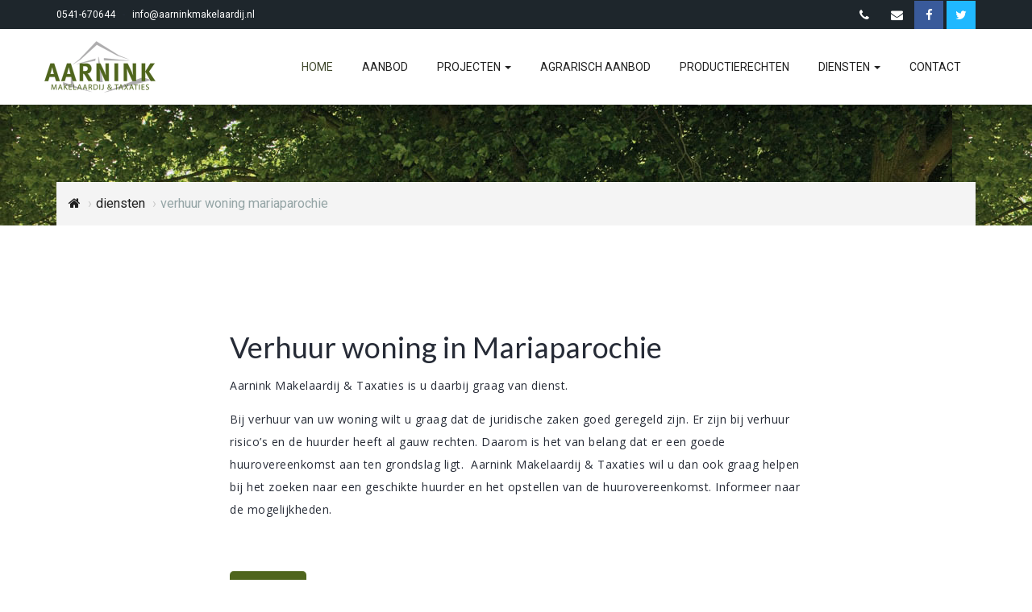

--- FILE ---
content_type: text/html; charset=UTF-8
request_url: https://www.aarninkmakelaardij.nl/verhuur-woning_mariaparochie.html
body_size: 4990
content:
<!doctype html>
<html lang="nl">
<!--
============================================

    Guus ter Grote // Webdesign
    Internet    :   www.guustergrote.nl
    E-mailadres :   info@guustergrote.nl
    Mobiel      :   06 - 43 987 932

============================================
-->
<head>
    <base href="https://www.aarninkmakelaardij.nl" target="_top">
    <meta charset="utf-8">
    <meta name="description" content="Aarnink Makelaardij en Taxaties is een jonge en dynamische onderneming die actief is in bemiddeling bij aan- en verkoop, huur en verhuur van woningen, bedrijfsonroerend goed, agrarisch onroerend goed en productierechten.">
    <meta name="keywords" content="Aarnink, Makelaardij, Aarnink Taxaties, Natuurlijk wonen, Twente, Nutter, Reutum, Ootmarsum, omgeving, landschap, natuurschoon, landelijk wonen, boerderij, Twenthe">
    <meta content="ie=edge" http-equiv="x-ua-compatible">
    <meta content="width=device-width, initial-scale=1" name="viewport">
    <title>Aarnink Makelaardij & Taxaties</title>
    <link href="dist/css/app.min.css" rel="stylesheet">
    <script src="dist/js/jquery.js" type="text/javascript"></script>
    <script src='https://www.google.com/recaptcha/api.js'></script>
    <script type="text/javascript">$("body").hide();</script>
    <link type="image/x-icon" rel="shortcut icon" href="../klant/icons/favicon.ico">
    <link rel="shortcut icon" href="../klant/icons/favicon.ico"/>
    <link rel="apple-touch-icon" sizes="57x57" href="/klant/icons/apple-touch-icon-57x57.png">
    <link rel="apple-touch-icon" sizes="72x72" href="/klant/icons/apple-touch-icon-72x72.png">
    <link rel="apple-touch-icon" sizes="114x114" href="/klant/icons/apple-touch-icon-114x114.png">
    <link rel="apple-touch-icon" sizes="120x120" href="/klant/icons/apple-touch-icon-120x120.png">
    <link rel="apple-touch-icon" sizes="144x144" href="/klant/icons/apple-touch-icon-144x144.png">
    <link rel="apple-touch-icon" sizes="180x180" href="./klant/icons/apple-touch-icon.png">
    <link rel="icon" type="image/png" sizes="32x32" href="/klant/icons/favicon-32x32.png">
    <link rel="icon" type="image/png" sizes="16x16" href="/klant/icons/favicon-16x16.png">
    <link rel="mask-icon" href="/klant/icons/safari-pinned-tab.svg" color="#5bbad5">
    <link rel="shortcut icon" href="/klant/icons/favicon.ico">
    <meta name="msapplication-TileColor" content="#00aba9">
    <meta name="msapplication-config" content="/klant/icons/browserconfig.xml">
    <meta name="theme-color" content="#ffffff">    
    <style type="text/css">img { image-orientation: none!important; }</style>
</head>
<body data-spy="scroll" data-target="#objectmenu" data-offset="96" class="fadeIn">
<div class="bg-base"> 
    <div class="container">
        <div class="row">
            <div class="col-md-6 col-sm-6 hidden-xs">
                <span class="topnav topnav_text"><a href="tel:0541-670644">0541-670644</a>&nbsp;&nbsp;&nbsp;-&nbsp;&nbsp;&nbsp;<a href="mailto:info@aarninkmakelaardij.nl">info@aarninkmakelaardij.nl</a></span>
            </div>
            <div class="col-md-6 col-sm-6">
                <div class="topnav ">
                    <div class="text-right">
                        <div class="toplinks">
                            <ul>
                                <li><a class="btn" href="tel:0541-670644" title="Neem contact met ons op"><i class="fa fa-phone fa-fw"></i></a></li>
                                <li><a class="btn" href="mailto:info@aarninkmakelaardij.nl" title="Neem contact met ons op"><i class="fa fa-envelope fa-fw"></i></a></li>
                                <li><a class="btn fb" href="https://www.facebook.com/aarninkmakelaardij/" target="_blank"><i class="fa fa-facebook fa-fw"></i></a></li>                                <li><a class="btn tw" href="https://twitter.com/aarninkmakelaar" target="_blank"><i class="fa fa-twitter fa-fw"></i></a></li>                                                                                                                            </ul>
                        </div>
                    </div>
                </div>
            </div>
        </div>
    </div>
</div><div class="nav-wrapper">
    <nav class="navbar animateTop" role="navigation" data-spy="affix" data-offset-top="64">
        <div class="container">
            <div class="navbar-header">
                <button type="button" class="navbar-toggle" data-toggle="collapse" data-target="#collapse_navbar">
                    <span class="sr-only">menu</span>
                    <!--  <span class="icon-bar"></span>
                    <span class="icon-bar"></span>
                    <span class="icon-bar"></span> -->
                    <i class="nav--open fa fa-bars"></i>
                    <i class="nav--close fa fa-times"></i>
                </button>
                <a class="navbar-brand animateTop" href="https://www.aarninkmakelaardij.nl" title="Naar de startpagina"><img src="./klant/logo/logo_s.png" class="logo" alt="Logo Aarnink Makelaardij & Taxaties" /></a>
            </div>
            <div class="collapse navbar-collapse" id="collapse_navbar">
                <ul class="nav navbar-nav navbar-right">
                                            <li class="gtgmenu is-active"><a href="/">home</a></li>
                                                <li class="gtgmenu"><a href="aanbod/">aanbod</a></li>
                                                <li class="dropdown ">
                        <a href="projecten/" class="dropdown-toggle " data-toggle="dropdown">projecten <b class="caret"></b></a>
                            <ul class="dropdown-menu">
                                                            <li ><a href="/projecten/plan-loosan.html">Plan Het LooSan</a></li>
                                                        </ul>
                        </li>
                                                <li class="gtgmenu"><a href="agrarisch-aanbod/">agrarisch aanbod</a></li>
                                                <li class="gtgmenu"><a href="productierechten/">productierechten</a></li>
                                                <li class="dropdown ">
                        <a href="diensten/" class="dropdown-toggle " data-toggle="dropdown">diensten <b class="caret"></b></a>
                            <ul class="dropdown-menu">
                                                            <li ><a href="/diensten/woning-verkopen.html">Woning verkopen</a></li>
                                                            <li ><a href="/diensten/aankoop-woning.html">Woning aankopen</a></li>
                                                            <li ><a href="/diensten/verhuur-woning.html">Woning verhuren</a></li>
                                                            <li ><a href="/diensten/taxaties.html">Taxaties</a></li>
                                                            <li ><a href="/diensten/verkoop-agrarisch-onroerend-goed.html">Verkoop agrarisch onroerend goed</a></li>
                                                            <li ><a href="/diensten/verkoop-productierechten.html">Verkoop productierechten</a></li>
                                                        </ul>
                        </li>
                                                <li class="gtgmenu"><a href="contact/">contact</a></li>
                                        </ul>
            </div>
        </div>
    </nav>
</div><header class="header_xsmall">
                
                <div class="fill" style="background-image:url('./upload/large/216377651LT5a.jpg');"><div class="overlay"></div></div>
                </header>
<div class="bg-white">
    <div class="container bg-white">
        <div class="row">
            <div class="col-lg-12 breadcrumb_over">
                <ol class="breadcrumb">
                    <li itemscope="itemscope" itemtype="http://data-vocabulary.org/Breadcrumb" itemprop="url"><a href="https://www.aarninkmakelaardij.nl"><span itemprop="title"><i class="fa fa-home" aria-hidden="true"></i></span></a></li>
                    <li itemscope="itemscope" itemtype="http://data-vocabulary.org/Breadcrumb" itemprop="url"><a href="./diensten/"><span itemprop="title">diensten</span></a></li>
                    <li itemscope="itemscope" itemtype="http://data-vocabulary.org/Breadcrumb" itemprop="url" class="active"><span itemprop="title">verhuur woning mariaparochie</span></li>
                </ol>
            </div>
        </div>
    </div>
</div>
<div class="seo vsM">
	<div class="container">
		<div class="row content">
			<div class="col-lg-8  col-lg-offset-2">		
				<h1 class="page-title">Verhuur woning in Mariaparochie</h1>
				<p>Aarnink Makelaardij &amp; Taxaties is u daarbij graag van dienst.</p>

<p>Bij verhuur van uw woning wilt u graag dat de juridische zaken goed geregeld zijn. Er zijn bij verhuur risico&rsquo;s en de huurder heeft al gauw rechten. Daarom is het van belang dat er een goede huurovereenkomst aan ten grondslag ligt.&nbsp; Aarnink Makelaardij &amp; Taxaties wil u dan ook graag helpen bij het zoeken naar een geschikte huurder en het opstellen van de huurovereenkomst. Informeer naar de mogelijkheden.</p>
				<br />
				<br />
				<a class="btn btn-primary" href="./diensten/verhuur-woning.html" target="_top">lees meer</a>
			</div>
					</div>
	</div>
</div>

 

<div class="container vsS">
    <div class="row content">
        <div class="col-lg-10  col-lg-offset-1">
            <div class="bg-primary box_contact hidden-xs">
	<div class="float_arrow"></div>
	<div class="row nomargin">
		<div class="col-lg-8 pM bg-logo bg-bottomright">
	    	<div itemscope="" itemtype="http://data-vocabulary.org/Organization">
		<span itemprop="name"><strong>Aarnink Makelaardij & Taxaties</strong></span>
		<br />
		<span itemprop="address" itemscope="" itemtype="http://data-vocabulary.org/Address">
		  <span itemprop="street-address">Onzoelweg 3a</span><br>
		  <span itemprop="postal-code">7638 PE</span> <span itemprop="locality">Nutter</span><br>
		</span>
		<br />
		Telefoon: <span itemprop="tel"><a href="tel:0541-670644">0541-670644</a></span><br>
		E-mailadres: <a href="mailto:info@aarninkmakelaardij.nl" target="_top">info@aarninkmakelaardij.nl</a><br>
		Internet: <a href="https://www.aarninkmakelaardij.nl" target="_blank" itemprop="url">https://www.aarninkmakelaardij.nl</a>
</div>
	    	<br />
	    	<a href="./contact/" class="btn btn-warning">meer contactgegevens</a>
	    </div>
		<div class="col-lg-4 nopadding">
			<div class="img_contact"></div>
		</div>
	</div>
</div>        </div>
    </div>
</div>


<div class="container vsS">
    <div class="row">
        <div class="col-lg-8  col-lg-offset-2">
            <h2 class="pagina-titel">Onze referenties</h2>
        </div>
                                   
        <div class="col-lg-10  col-lg-offset-1">
                                <div class="col-lg-6 col-md-6 referentie">
                        <div class="block clearfix">
                            <div class="omschrijving">
                                <div class="sterren"><div class="rating"><i class="fa fa-star-o" aria-hidden="true"></i>   <i class="fa fa-star-o" aria-hidden="true"></i> <i class="fa fa-star-o" aria-hidden="true"></i> <i class="fa fa-star-o" aria-hidden="true"></i> <i class="fa fa-star-o" aria-hidden="true"></i>        </div></div>                                
                                <div class="naam">Woning te Ootmarsum</div>
                                                                <br />
                                <div class="leesmeer fadeIn">                                    
                                    <div class="collapse" id="collapseRef25">
                                        <div class="leesmeer_content"><p><span style="color: rgb(0, 0, 0); font-family: &quot;trebuchet ms&quot;, arial, helvetica, sans-serif;">Fijne en betrouwbare makelaar. Contact leggen is makkelijk, communicatie verloopt prettig. Geeft eerlijk advies, zonder poespas.</span></p>

<p>Lokale marktkennis&nbsp; &nbsp;&nbsp; &nbsp; &nbsp; &nbsp;9<br />
Deskundigheid&nbsp; &nbsp; &nbsp; &nbsp; &nbsp; &nbsp; &nbsp; &nbsp; &nbsp;9<br />
Servise en begeleiding&nbsp; &nbsp; 9<br />
Prijs/kwaliteit&nbsp; &nbsp; &nbsp; &nbsp; &nbsp; &nbsp; &nbsp; &nbsp; &nbsp; &nbsp; 9</p>
</div>
                                    </div>
                                    <a class="btn btn-link leesmeer_btn nopadding" data-toggle="collapse" href="#collapseRef25" role="button" aria-expanded="false" aria-controls="collapseRef25"></a>
                                </div>
                                <div class="quote"></div>
                                <div class="down-arrow"></div>
                            </div>
                            <div class="clearfix"></div>
                        </div>
                    </div>
                                        <div class="col-lg-6 col-md-6 referentie">
                        <div class="block clearfix">
                            <div class="omschrijving">
                                <div class="sterren"><div class="rating"><i class="fa fa-star" aria-hidden="true"></i>     <i class="fa fa-star" aria-hidden="true"></i>   <i class="fa fa-star" aria-hidden="true"></i>   <i class="fa fa-star" aria-hidden="true"></i>   <i class="fa fa-star" aria-hidden="true"></i>        </div></div>                                
                                <div class="naam">Woning te Harbrinkhoek</div>
                                                                <br />
                                <div class="leesmeer fadeIn">                                    
                                    <div class="collapse" id="collapseRef24">
                                        <div class="leesmeer_content"><table 0.75em="" class="review-specs" margin-bottom:="" style="padding: 0px; margin-top: 0px; margin-right: 0px; margin-left: 0px; border: none; border-collapse: collapse; border-spacing: 0px; width: 612.484px; color: rgb(0, 0, 0); font-family: " trebuchet="">
	<tbody>
		<tr>
			<th scope="row" style="padding: 0.5em 0px; margin: 0px; text-align: left; vertical-align: top; line-height: 1.5; border-bottom: 1px solid rgb(238, 238, 238); color: rgb(102, 102, 102); font-weight: 400;">
			<p><span style="color: rgb(0, 0, 0); font-family: " trebuchet="">Kennis van zaken, een no nonsense mentaliteit, korte lijnen en een korte reactietijd. Een makelaar die meedenkt.</span><br />
			Lokale marktkennis:&nbsp;9<br />
			Deskundigheid: 9<br />
			Service en begeleiding: 10<br />
			Prijs/kwaliteit: 10</p>
			</th>
			<td style="padding: 0.5em 5em 0.5em 0px; margin: 0px; vertical-align: top; line-height: 1.5; border-bottom: 1px solid rgb(238, 238, 238); font-weight: 700;">&nbsp;</td>
		</tr>
	</tbody>
</table>
</div>
                                    </div>
                                    <a class="btn btn-link leesmeer_btn nopadding" data-toggle="collapse" href="#collapseRef24" role="button" aria-expanded="false" aria-controls="collapseRef24"></a>
                                </div>
                                <div class="quote"></div>
                                <div class="down-arrow"></div>
                            </div>
                            <div class="clearfix"></div>
                        </div>
                    </div>
                            </div>
        <div class="col-lg-8  col-lg-offset-2">
           <a href="./referenties/" target="_top" class="btn btn-primary">meer referenties</a>
       </div> 
    </div>
</div>

<footer class="vsMT">
    <div class="rand footer_slogan bg-img4 hidden-xs">    
    <div class="container">
      <div class="row">
        <div class="col-lg-10  col-lg-offset-1">
          <div class="col-md-5 col-sm-6 hidden-xs"></div>
          <div class="col-md-5 col-lg-offset-2 col-md-offset-2 col-sm-6">
            <img class="slogan" src="./klant/logo/slogan_vierkant_m.jpg" alt ="Natuurlijk wonen in Twente" />
          </div>
        </div>
      </div>
    </div>
  </div>
  <div class="bg-white">
    <div class="container">
      <div class="row vsM">
        <div class="col-md-5 col-sm-6 hidden-xs">
          <h3>Over ons</h3>
          <div class="menu-list">
            Aarnink Makelaardij &amp; Taxaties is al meer dan 15 jaar een begrip in Twente en actief in bemiddeling bij aan- en verkoop, huur en verhuur van woningen, agrarisch onroerend goed en productierechten. Ook voor taxaties van woningen en agrarisch onroerend goed bent u bij ons aan het juiste adres. Neem geheel vrijblijvend contact met ons op, wij zijn u graag van dienst.
            <br /><br />
            <a href="./referenties/" class="nohover" target="_top" title="Onze beoordeling">
                <strong>Onze klantenbeoordeling</strong>
                <div class="font-big">
                  <div class="sterren"><div class="rating"><i class="fa fa-star-o" aria-hidden="true"></i>     <i class="fa fa-star-o" aria-hidden="true"></i> <i class="fa fa-star-o" aria-hidden="true"></i> <i class="fa fa-star-o" aria-hidden="true"></i> <i class="fa fa-star-o" aria-hidden="true"></i>            <div class="referentie_subline" itemscope itemtype="http://data-vocabulary.org/Review-aggregate">
                <span itemprop="itemreviewed" class="hideBlok">Aarnink Makelaardij & Taxaties</span>
                <span itemprop="rating" itemscope itemtype="http://data-vocabulary.org/Rating">
                <span itemprop="average">5</span>/<span itemprop="best">5</span> van de </span><span itemprop="votes">22</span> beoordelingen.
            </div>  
                    </div></div>
                </div>
            </a>
          </div>
        </div>

        <div class="col-md-5 col-lg-offset-2 col-md-offset-2 col-sm-6 footer_details">          
          <br />
          <div itemscope="" itemtype="http://data-vocabulary.org/Organization">
		<span itemprop="name"><strong>Aarnink Makelaardij & Taxaties</strong></span>
		<br />
		<span itemprop="address" itemscope="" itemtype="http://data-vocabulary.org/Address">
		  <span itemprop="street-address">Onzoelweg 3a</span><br>
		  <span itemprop="postal-code">7638 PE</span> <span itemprop="locality">Nutter</span><br>
		</span>
		<br />
		Telefoon: <span itemprop="tel"><a href="tel:0541-670644">0541-670644</a></span><br>
		E-mailadres: <a href="mailto:info@aarninkmakelaardij.nl" target="_top">info@aarninkmakelaardij.nl</a><br>
		Internet: <a href="https://www.aarninkmakelaardij.nl" target="_blank" itemprop="url">https://www.aarninkmakelaardij.nl</a>
</div>
          <br />
          <ul class="list-inline">
            <li class="list-inline-item"><a class="fb" href="https://www.facebook.com/aarninkmakelaardij/" target="_blank" title="Volg ons op facebook">    <i class="fa fa-facebook fa-fw"></i></a></li>                        <li class="list-inline-item"><a class="tw" href="https://twitter.com/aarninkmakelaar" target="_blank" title="Volg ons op twitter">      <i class="fa fa-twitter fa-fw"></i></a></li>                                  </ul>
        </div>

      </div>
    </div>
  </div>

<div class="logobalk logobalk-medium border_small bordertop">
  <div class="container">
    <div class="row">
      <div class="col-lg-10  col-lg-offset-1 text-center">
        <div class="col-lg-12  col-md-12 col-sm-12">
          <ul class="list-inline">
            <li class="list-inline-item"><img class="img_gray" src="./klant/logo-NRVT.png" alt="NRVT" /></li>
            <li class="list-inline-item"><img class="img_gray" src="./klant/logo_nwwi.jpg" alt="nwwi"/></li>
            <li class="list-inline-item"><img class="img_gray" src="./klant/logo_funda.jpg" alt="funda"/></li>
            <li class="list-inline-item"><img class="img_gray" src="./klant/logo_scvm.jpg" alt="scvm"/></li>
            <li class="list-inline-item"><img class="img_gray" src="./klant/logo_vbo.jpg" alt="vbo"/></li>
          </ul>
        </div>
      </div>
    </div>
  </div>
</div>

  <div class="copyright border_small bordertop bg-base">
    <div class="container">
      <div class="col-md-6 col-sm-6 text-left hidden-xs">
        <p><a href="http://www.guustergrote.nl" target="_blank">Ontwikkeling door Guus ter Grote // Webdesign</a></p>
      </div>
      <div class="col-md-6 col-sm-6 text-right  text-white">
        <p>
          <a href="./privacy/" target="_top">Privacy</a>&nbsp;&nbsp;|&nbsp;&nbsp;
                    <a href="./contact/disclaimer.html" target="_top">Copyright &copy; 2026</a>
                  </p>
      </div>
      
          </div>
  </div>
  <div id="blueimp-gallery" class="blueimp-gallery blueimp-gallery-controls">
      <div class="slides"></div>
      <h3 class="title"></h3>
      <a class="prev">‹</a>
      <a class="next">›</a>
      <a class="close">×</a>
      <a class="play-pause"></a>
  </div>

</footer>




<a class="btn btn-primary to-top" href="#" id="to-top" role="button" title="Naar boven" data-toggle="tooltip" data-placement="left"><i aria-hidden="true" class="fa fa-chevron-up"></i></a>
<script src="dist/js/app.min.js" type="text/javascript"></script>
<!-- Google tag (gtag.js) -->
<script async src="https://www.googletagmanager.com/gtag/js?id=G-YTFT2Q0GXF"></script>
<script>
  window.dataLayer = window.dataLayer || [];
  function gtag(){dataLayer.push(arguments);}
  gtag('js', new Date());
  gtag('config', 'G-YTFT2Q0GXF', {'anonymize_ip':true});
</script>

<style>
    .object_block {
        margin-bottom:0px!important;
    }
</style>
</body>
</html>


--- FILE ---
content_type: application/javascript
request_url: https://www.aarninkmakelaardij.nl/dist/js/app.min.js
body_size: 109612
content:
if("undefined"==typeof jQuery)throw new Error("Bootstrap's JavaScript requires jQuery");function createUploader(){new qq.FineUploader({element:document.getElementById("uploader"),retry:{enableAuto:!0,showButton:!0},request:{endpoint:"./template/upload/upload.php"},messages:{tooManyItemsError:"Te veel items ({netItems}) worden geupload. Het limiet is {itemLimit}.",typeError:"{file} heeft een ongeldige extensie. Toegestane extensies: {extensions}.",sizeError:"{file} is te groot, maximale bestandsgrootte is {sizeLimit}.",minSizeError:"{file} is te klein, minimale bestandsgrootte is {minSizeLimit}.",emptyError:"{file} is leeg, selecteer de bestanden opnieuw.",noFilesError:"Er zijn geen bestanden geupload.",onLeave:"De bestanden worden geupload. Wanneer je deze pagina verlaat, wordt de upload geannuleerd."},text:{uploadButton:"Voeg een bestand toe",cancelButton:"Annuleren",retryButton:"Opnieuw",failUpload:"Upload mislukt",dragZone:"Plaats hier de bestanden",formatProgress:"{percent}% van {total_size}",waitingForResponse:"Bezig ..."},validation:{itemLimit:5,allowedExtensions:["jpeg","jpg","gif","png"]},thumbnails:{placeholders:{}},showMessage:function(t){$("#uploader").append('<div class="alert alert-warning">'+t+"</div>")}})}function openAlbum(){document.getElementById("full_album").style.display="block"}function closeAlbum(){document.getElementById("full_album").style.display="none"}!function(t){"use strict";var e=jQuery.fn.jquery.split(" ")[0].split(".");if(e[0]<2&&e[1]<9||1==e[0]&&9==e[1]&&e[2]<1||3<e[0])throw new Error("Bootstrap's JavaScript requires jQuery version 1.9.1 or higher, but lower than version 4")}(),function(s){"use strict";var e='[data-dismiss="alert"]',r=function(t){s(t).on("click",e,this.close)};r.VERSION="3.3.7",r.TRANSITION_DURATION=150,r.prototype.close=function(t){var e=s(this),i=e.attr("data-target");i||(i=(i=e.attr("href"))&&i.replace(/.*(?=#[^\s]*$)/,""));var n=s("#"===i?[]:i);function o(){n.detach().trigger("closed.bs.alert").remove()}t&&t.preventDefault(),n.length||(n=e.closest(".alert")),n.trigger(t=s.Event("close.bs.alert")),t.isDefaultPrevented()||(n.removeClass("in"),s.support.transition&&n.hasClass("fade")?n.one("bsTransitionEnd",o).emulateTransitionEnd(r.TRANSITION_DURATION):o())};var t=s.fn.alert;s.fn.alert=function(i){return this.each(function(){var t=s(this),e=t.data("bs.alert");e||t.data("bs.alert",e=new r(this)),"string"==typeof i&&e[i].call(t)})},s.fn.alert.Constructor=r,s.fn.alert.noConflict=function(){return s.fn.alert=t,this},s(document).on("click.bs.alert.data-api",e,r.prototype.close)}(jQuery),function(s){"use strict";var o=function(t,e){this.$element=s(t),this.options=s.extend({},o.DEFAULTS,e),this.isLoading=!1};function i(n){return this.each(function(){var t=s(this),e=t.data("bs.button"),i="object"==typeof n&&n;e||t.data("bs.button",e=new o(this,i)),"toggle"==n?e.toggle():n&&e.setState(n)})}o.VERSION="3.3.7",o.DEFAULTS={loadingText:"loading..."},o.prototype.setState=function(t){var e="disabled",i=this.$element,n=i.is("input")?"val":"html",o=i.data();t+="Text",null==o.resetText&&i.data("resetText",i[n]()),setTimeout(s.proxy(function(){i[n](null==o[t]?this.options[t]:o[t]),"loadingText"==t?(this.isLoading=!0,i.addClass(e).attr(e,e).prop(e,!0)):this.isLoading&&(this.isLoading=!1,i.removeClass(e).removeAttr(e).prop(e,!1))},this),0)},o.prototype.toggle=function(){var t=!0,e=this.$element.closest('[data-toggle="buttons"]');if(e.length){var i=this.$element.find("input");"radio"==i.prop("type")?(i.prop("checked")&&(t=!1),e.find(".active").removeClass("active"),this.$element.addClass("active")):"checkbox"==i.prop("type")&&(i.prop("checked")!==this.$element.hasClass("active")&&(t=!1),this.$element.toggleClass("active")),i.prop("checked",this.$element.hasClass("active")),t&&i.trigger("change")}else this.$element.attr("aria-pressed",!this.$element.hasClass("active")),this.$element.toggleClass("active")};var t=s.fn.button;s.fn.button=i,s.fn.button.Constructor=o,s.fn.button.noConflict=function(){return s.fn.button=t,this},s(document).on("click.bs.button.data-api",'[data-toggle^="button"]',function(t){var e=s(t.target).closest(".btn");i.call(e,"toggle"),s(t.target).is('input[type="radio"], input[type="checkbox"]')||(t.preventDefault(),e.is("input,button")?e.trigger("focus"):e.find("input:visible,button:visible").first().trigger("focus"))}).on("focus.bs.button.data-api blur.bs.button.data-api",'[data-toggle^="button"]',function(t){s(t.target).closest(".btn").toggleClass("focus",/^focus(in)?$/.test(t.type))})}(jQuery),function(c){"use strict";var h=function(t,e){this.$element=c(t),this.$indicators=this.$element.find(".carousel-indicators"),this.options=e,this.paused=null,this.sliding=null,this.interval=null,this.$active=null,this.$items=null,this.options.keyboard&&this.$element.on("keydown.bs.carousel",c.proxy(this.keydown,this)),"hover"==this.options.pause&&!("ontouchstart"in document.documentElement)&&this.$element.on("mouseenter.bs.carousel",c.proxy(this.pause,this)).on("mouseleave.bs.carousel",c.proxy(this.cycle,this))};function r(o){return this.each(function(){var t=c(this),e=t.data("bs.carousel"),i=c.extend({},h.DEFAULTS,t.data(),"object"==typeof o&&o),n="string"==typeof o?o:i.slide;e||t.data("bs.carousel",e=new h(this,i)),"number"==typeof o?e.to(o):n?e[n]():i.interval&&e.pause().cycle()})}h.VERSION="3.3.7",h.TRANSITION_DURATION=600,h.DEFAULTS={interval:5e3,pause:"hover",wrap:!0,keyboard:!0},h.prototype.keydown=function(t){if(!/input|textarea/i.test(t.target.tagName)){switch(t.which){case 37:this.prev();break;case 39:this.next();break;default:return}t.preventDefault()}},h.prototype.cycle=function(t){return t||(this.paused=!1),this.interval&&clearInterval(this.interval),this.options.interval&&!this.paused&&(this.interval=setInterval(c.proxy(this.next,this),this.options.interval)),this},h.prototype.getItemIndex=function(t){return this.$items=t.parent().children(".item"),this.$items.index(t||this.$active)},h.prototype.getItemForDirection=function(t,e){var i=this.getItemIndex(e);if(("prev"==t&&0===i||"next"==t&&i==this.$items.length-1)&&!this.options.wrap)return e;var n=(i+("prev"==t?-1:1))%this.$items.length;return this.$items.eq(n)},h.prototype.to=function(t){var e=this,i=this.getItemIndex(this.$active=this.$element.find(".item.active"));if(!(t>this.$items.length-1||t<0))return this.sliding?this.$element.one("slid.bs.carousel",function(){e.to(t)}):i==t?this.pause().cycle():this.slide(i<t?"next":"prev",this.$items.eq(t))},h.prototype.pause=function(t){return t||(this.paused=!0),this.$element.find(".next, .prev").length&&c.support.transition&&(this.$element.trigger(c.support.transition.end),this.cycle(!0)),this.interval=clearInterval(this.interval),this},h.prototype.next=function(){if(!this.sliding)return this.slide("next")},h.prototype.prev=function(){if(!this.sliding)return this.slide("prev")},h.prototype.slide=function(t,e){var i=this.$element.find(".item.active"),n=e||this.getItemForDirection(t,i),o=this.interval,s="next"==t?"left":"right",r=this;if(n.hasClass("active"))return this.sliding=!1;var a=n[0],l=c.Event("slide.bs.carousel",{relatedTarget:a,direction:s});if(this.$element.trigger(l),!l.isDefaultPrevented()){if(this.sliding=!0,o&&this.pause(),this.$indicators.length){this.$indicators.find(".active").removeClass("active");var u=c(this.$indicators.children()[this.getItemIndex(n)]);u&&u.addClass("active")}var d=c.Event("slid.bs.carousel",{relatedTarget:a,direction:s});return c.support.transition&&this.$element.hasClass("slide")?(n.addClass(t),n[0].offsetWidth,i.addClass(s),n.addClass(s),i.one("bsTransitionEnd",function(){n.removeClass([t,s].join(" ")).addClass("active"),i.removeClass(["active",s].join(" ")),r.sliding=!1,setTimeout(function(){r.$element.trigger(d)},0)}).emulateTransitionEnd(h.TRANSITION_DURATION)):(i.removeClass("active"),n.addClass("active"),this.sliding=!1,this.$element.trigger(d)),o&&this.cycle(),this}};var t=c.fn.carousel;c.fn.carousel=r,c.fn.carousel.Constructor=h,c.fn.carousel.noConflict=function(){return c.fn.carousel=t,this};var e=function(t){var e,i=c(this),n=c(i.attr("data-target")||(e=i.attr("href"))&&e.replace(/.*(?=#[^\s]+$)/,""));if(n.hasClass("carousel")){var o=c.extend({},n.data(),i.data()),s=i.attr("data-slide-to");s&&(o.interval=!1),r.call(n,o),s&&n.data("bs.carousel").to(s),t.preventDefault()}};c(document).on("click.bs.carousel.data-api","[data-slide]",e).on("click.bs.carousel.data-api","[data-slide-to]",e),c(window).on("load",function(){c('[data-ride="carousel"]').each(function(){var t=c(this);r.call(t,t.data())})})}(jQuery),function(r){"use strict";var a='[data-toggle="dropdown"]',n=function(t){r(t).on("click.bs.dropdown",this.toggle)};function l(t){var e=t.attr("data-target");e||(e=(e=t.attr("href"))&&/#[A-Za-z]/.test(e)&&e.replace(/.*(?=#[^\s]*$)/,""));var i=e&&r(e);return i&&i.length?i:t.parent()}function s(n){n&&3===n.which||(r(".dropdown-backdrop").remove(),r(a).each(function(){var t=r(this),e=l(t),i={relatedTarget:this};e.hasClass("open")&&(n&&"click"==n.type&&/input|textarea/i.test(n.target.tagName)&&r.contains(e[0],n.target)||(e.trigger(n=r.Event("hide.bs.dropdown",i)),n.isDefaultPrevented()||(t.attr("aria-expanded","false"),e.removeClass("open").trigger(r.Event("hidden.bs.dropdown",i)))))}))}n.VERSION="3.3.7",n.prototype.toggle=function(t){var e=r(this);if(!e.is(".disabled, :disabled")){var i=l(e),n=i.hasClass("open");if(s(),!n){"ontouchstart"in document.documentElement&&!i.closest(".navbar-nav").length&&r(document.createElement("div")).addClass("dropdown-backdrop").insertAfter(r(this)).on("click",s);var o={relatedTarget:this};if(i.trigger(t=r.Event("show.bs.dropdown",o)),t.isDefaultPrevented())return;e.trigger("focus").attr("aria-expanded","true"),i.toggleClass("open").trigger(r.Event("shown.bs.dropdown",o))}return!1}},n.prototype.keydown=function(t){if(/(38|40|27|32)/.test(t.which)&&!/input|textarea/i.test(t.target.tagName)){var e=r(this);if(t.preventDefault(),t.stopPropagation(),!e.is(".disabled, :disabled")){var i=l(e),n=i.hasClass("open");if(!n&&27!=t.which||n&&27==t.which)return 27==t.which&&i.find(a).trigger("focus"),e.trigger("click");var o=i.find(".dropdown-menu li:not(.disabled):visible a");if(o.length){var s=o.index(t.target);38==t.which&&0<s&&s--,40==t.which&&s<o.length-1&&s++,~s||(s=0),o.eq(s).trigger("focus")}}}};var t=r.fn.dropdown;r.fn.dropdown=function(i){return this.each(function(){var t=r(this),e=t.data("bs.dropdown");e||t.data("bs.dropdown",e=new n(this)),"string"==typeof i&&e[i].call(t)})},r.fn.dropdown.Constructor=n,r.fn.dropdown.noConflict=function(){return r.fn.dropdown=t,this},r(document).on("click.bs.dropdown.data-api",s).on("click.bs.dropdown.data-api",".dropdown form",function(t){t.stopPropagation()}).on("click.bs.dropdown.data-api",a,n.prototype.toggle).on("keydown.bs.dropdown.data-api",a,n.prototype.keydown).on("keydown.bs.dropdown.data-api",".dropdown-menu",n.prototype.keydown)}(jQuery),function(s){"use strict";var r=function(t,e){this.options=e,this.$body=s(document.body),this.$element=s(t),this.$dialog=this.$element.find(".modal-dialog"),this.$backdrop=null,this.isShown=null,this.originalBodyPad=null,this.scrollbarWidth=0,this.ignoreBackdropClick=!1,this.options.remote&&this.$element.find(".modal-content").load(this.options.remote,s.proxy(function(){this.$element.trigger("loaded.bs.modal")},this))};function a(n,o){return this.each(function(){var t=s(this),e=t.data("bs.modal"),i=s.extend({},r.DEFAULTS,t.data(),"object"==typeof n&&n);e||t.data("bs.modal",e=new r(this,i)),"string"==typeof n?e[n](o):i.show&&e.show(o)})}r.VERSION="3.3.7",r.TRANSITION_DURATION=300,r.BACKDROP_TRANSITION_DURATION=150,r.DEFAULTS={backdrop:!0,keyboard:!0,show:!0},r.prototype.toggle=function(t){return this.isShown?this.hide():this.show(t)},r.prototype.show=function(i){var n=this,t=s.Event("show.bs.modal",{relatedTarget:i});this.$element.trigger(t),this.isShown||t.isDefaultPrevented()||(this.isShown=!0,this.checkScrollbar(),this.setScrollbar(),this.$body.addClass("modal-open"),this.escape(),this.resize(),this.$element.on("click.dismiss.bs.modal",'[data-dismiss="modal"]',s.proxy(this.hide,this)),this.$dialog.on("mousedown.dismiss.bs.modal",function(){n.$element.one("mouseup.dismiss.bs.modal",function(t){s(t.target).is(n.$element)&&(n.ignoreBackdropClick=!0)})}),this.backdrop(function(){var t=s.support.transition&&n.$element.hasClass("fade");n.$element.parent().length||n.$element.appendTo(n.$body),n.$element.show().scrollTop(0),n.adjustDialog(),t&&n.$element[0].offsetWidth,n.$element.addClass("in"),n.enforceFocus();var e=s.Event("shown.bs.modal",{relatedTarget:i});t?n.$dialog.one("bsTransitionEnd",function(){n.$element.trigger("focus").trigger(e)}).emulateTransitionEnd(r.TRANSITION_DURATION):n.$element.trigger("focus").trigger(e)}))},r.prototype.hide=function(t){t&&t.preventDefault(),t=s.Event("hide.bs.modal"),this.$element.trigger(t),this.isShown&&!t.isDefaultPrevented()&&(this.isShown=!1,this.escape(),this.resize(),s(document).off("focusin.bs.modal"),this.$element.removeClass("in").off("click.dismiss.bs.modal").off("mouseup.dismiss.bs.modal"),this.$dialog.off("mousedown.dismiss.bs.modal"),s.support.transition&&this.$element.hasClass("fade")?this.$element.one("bsTransitionEnd",s.proxy(this.hideModal,this)).emulateTransitionEnd(r.TRANSITION_DURATION):this.hideModal())},r.prototype.enforceFocus=function(){s(document).off("focusin.bs.modal").on("focusin.bs.modal",s.proxy(function(t){document===t.target||this.$element[0]===t.target||this.$element.has(t.target).length||this.$element.trigger("focus")},this))},r.prototype.escape=function(){this.isShown&&this.options.keyboard?this.$element.on("keydown.dismiss.bs.modal",s.proxy(function(t){27==t.which&&this.hide()},this)):this.isShown||this.$element.off("keydown.dismiss.bs.modal")},r.prototype.resize=function(){this.isShown?s(window).on("resize.bs.modal",s.proxy(this.handleUpdate,this)):s(window).off("resize.bs.modal")},r.prototype.hideModal=function(){var t=this;this.$element.hide(),this.backdrop(function(){t.$body.removeClass("modal-open"),t.resetAdjustments(),t.resetScrollbar(),t.$element.trigger("hidden.bs.modal")})},r.prototype.removeBackdrop=function(){this.$backdrop&&this.$backdrop.remove(),this.$backdrop=null},r.prototype.backdrop=function(t){var e=this,i=this.$element.hasClass("fade")?"fade":"";if(this.isShown&&this.options.backdrop){var n=s.support.transition&&i;if(this.$backdrop=s(document.createElement("div")).addClass("modal-backdrop "+i).appendTo(this.$body),this.$element.on("click.dismiss.bs.modal",s.proxy(function(t){this.ignoreBackdropClick?this.ignoreBackdropClick=!1:t.target===t.currentTarget&&("static"==this.options.backdrop?this.$element[0].focus():this.hide())},this)),n&&this.$backdrop[0].offsetWidth,this.$backdrop.addClass("in"),!t)return;n?this.$backdrop.one("bsTransitionEnd",t).emulateTransitionEnd(r.BACKDROP_TRANSITION_DURATION):t()}else if(!this.isShown&&this.$backdrop){this.$backdrop.removeClass("in");var o=function(){e.removeBackdrop(),t&&t()};s.support.transition&&this.$element.hasClass("fade")?this.$backdrop.one("bsTransitionEnd",o).emulateTransitionEnd(r.BACKDROP_TRANSITION_DURATION):o()}else t&&t()},r.prototype.handleUpdate=function(){this.adjustDialog()},r.prototype.adjustDialog=function(){var t=this.$element[0].scrollHeight>document.documentElement.clientHeight;this.$element.css({paddingLeft:!this.bodyIsOverflowing&&t?this.scrollbarWidth:"",paddingRight:this.bodyIsOverflowing&&!t?this.scrollbarWidth:""})},r.prototype.resetAdjustments=function(){this.$element.css({paddingLeft:"",paddingRight:""})},r.prototype.checkScrollbar=function(){var t=window.innerWidth;if(!t){var e=document.documentElement.getBoundingClientRect();t=e.right-Math.abs(e.left)}this.bodyIsOverflowing=document.body.clientWidth<t,this.scrollbarWidth=this.measureScrollbar()},r.prototype.setScrollbar=function(){var t=parseInt(this.$body.css("padding-right")||0,10);this.originalBodyPad=document.body.style.paddingRight||"",this.bodyIsOverflowing&&this.$body.css("padding-right",t+this.scrollbarWidth)},r.prototype.resetScrollbar=function(){this.$body.css("padding-right",this.originalBodyPad)},r.prototype.measureScrollbar=function(){var t=document.createElement("div");t.className="modal-scrollbar-measure",this.$body.append(t);var e=t.offsetWidth-t.clientWidth;return this.$body[0].removeChild(t),e};var t=s.fn.modal;s.fn.modal=a,s.fn.modal.Constructor=r,s.fn.modal.noConflict=function(){return s.fn.modal=t,this},s(document).on("click.bs.modal.data-api",'[data-toggle="modal"]',function(t){var e=s(this),i=e.attr("href"),n=s(e.attr("data-target")||i&&i.replace(/.*(?=#[^\s]+$)/,"")),o=n.data("bs.modal")?"toggle":s.extend({remote:!/#/.test(i)&&i},n.data(),e.data());e.is("a")&&t.preventDefault(),n.one("show.bs.modal",function(t){t.isDefaultPrevented()||n.one("hidden.bs.modal",function(){e.is(":visible")&&e.trigger("focus")})}),a.call(n,o,this)})}(jQuery),function(m){"use strict";var g=function(t,e){this.type=null,this.options=null,this.enabled=null,this.timeout=null,this.hoverState=null,this.$element=null,this.inState=null,this.init("tooltip",t,e)};g.VERSION="3.3.7",g.TRANSITION_DURATION=150,g.DEFAULTS={animation:!0,placement:"top",selector:!1,template:'<div class="tooltip" role="tooltip"><div class="tooltip-arrow"></div><div class="tooltip-inner"></div></div>',trigger:"hover focus",title:"",delay:0,html:!1,container:!1,viewport:{selector:"body",padding:0}},g.prototype.init=function(t,e,i){if(this.enabled=!0,this.type=t,this.$element=m(e),this.options=this.getOptions(i),this.$viewport=this.options.viewport&&m(m.isFunction(this.options.viewport)?this.options.viewport.call(this,this.$element):this.options.viewport.selector||this.options.viewport),this.inState={click:!1,hover:!1,focus:!1},this.$element[0]instanceof document.constructor&&!this.options.selector)throw new Error("`selector` option must be specified when initializing "+this.type+" on the window.document object!");for(var n=this.options.trigger.split(" "),o=n.length;o--;){var s=n[o];if("click"==s)this.$element.on("click."+this.type,this.options.selector,m.proxy(this.toggle,this));else if("manual"!=s){var r="hover"==s?"mouseenter":"focusin",a="hover"==s?"mouseleave":"focusout";this.$element.on(r+"."+this.type,this.options.selector,m.proxy(this.enter,this)),this.$element.on(a+"."+this.type,this.options.selector,m.proxy(this.leave,this))}}this.options.selector?this._options=m.extend({},this.options,{trigger:"manual",selector:""}):this.fixTitle()},g.prototype.getDefaults=function(){return g.DEFAULTS},g.prototype.getOptions=function(t){return(t=m.extend({},this.getDefaults(),this.$element.data(),t)).delay&&"number"==typeof t.delay&&(t.delay={show:t.delay,hide:t.delay}),t},g.prototype.getDelegateOptions=function(){var i={},n=this.getDefaults();return this._options&&m.each(this._options,function(t,e){n[t]!=e&&(i[t]=e)}),i},g.prototype.enter=function(t){var e=t instanceof this.constructor?t:m(t.currentTarget).data("bs."+this.type);if(e||(e=new this.constructor(t.currentTarget,this.getDelegateOptions()),m(t.currentTarget).data("bs."+this.type,e)),t instanceof m.Event&&(e.inState["focusin"==t.type?"focus":"hover"]=!0),e.tip().hasClass("in")||"in"==e.hoverState)e.hoverState="in";else{if(clearTimeout(e.timeout),e.hoverState="in",!e.options.delay||!e.options.delay.show)return e.show();e.timeout=setTimeout(function(){"in"==e.hoverState&&e.show()},e.options.delay.show)}},g.prototype.isInStateTrue=function(){for(var t in this.inState)if(this.inState[t])return!0;return!1},g.prototype.leave=function(t){var e=t instanceof this.constructor?t:m(t.currentTarget).data("bs."+this.type);if(e||(e=new this.constructor(t.currentTarget,this.getDelegateOptions()),m(t.currentTarget).data("bs."+this.type,e)),t instanceof m.Event&&(e.inState["focusout"==t.type?"focus":"hover"]=!1),!e.isInStateTrue()){if(clearTimeout(e.timeout),e.hoverState="out",!e.options.delay||!e.options.delay.hide)return e.hide();e.timeout=setTimeout(function(){"out"==e.hoverState&&e.hide()},e.options.delay.hide)}},g.prototype.show=function(){var t=m.Event("show.bs."+this.type);if(this.hasContent()&&this.enabled){this.$element.trigger(t);var e=m.contains(this.$element[0].ownerDocument.documentElement,this.$element[0]);if(t.isDefaultPrevented()||!e)return;var i=this,n=this.tip(),o=this.getUID(this.type);this.setContent(),n.attr("id",o),this.$element.attr("aria-describedby",o),this.options.animation&&n.addClass("fade");var s="function"==typeof this.options.placement?this.options.placement.call(this,n[0],this.$element[0]):this.options.placement,r=/\s?auto?\s?/i,a=r.test(s);a&&(s=s.replace(r,"")||"top"),n.detach().css({top:0,left:0,display:"block"}).addClass(s).data("bs."+this.type,this),this.options.container?n.appendTo(this.options.container):n.insertAfter(this.$element),this.$element.trigger("inserted.bs."+this.type);var l=this.getPosition(),u=n[0].offsetWidth,d=n[0].offsetHeight;if(a){var c=s,h=this.getPosition(this.$viewport);s="bottom"==s&&l.bottom+d>h.bottom?"top":"top"==s&&l.top-d<h.top?"bottom":"right"==s&&l.right+u>h.width?"left":"left"==s&&l.left-u<h.left?"right":s,n.removeClass(c).addClass(s)}var p=this.getCalculatedOffset(s,l,u,d);this.applyPlacement(p,s);var f=function(){var t=i.hoverState;i.$element.trigger("shown.bs."+i.type),i.hoverState=null,"out"==t&&i.leave(i)};m.support.transition&&this.$tip.hasClass("fade")?n.one("bsTransitionEnd",f).emulateTransitionEnd(g.TRANSITION_DURATION):f()}},g.prototype.applyPlacement=function(t,e){var i=this.tip(),n=i[0].offsetWidth,o=i[0].offsetHeight,s=parseInt(i.css("margin-top"),10),r=parseInt(i.css("margin-left"),10);isNaN(s)&&(s=0),isNaN(r)&&(r=0),t.top+=s,t.left+=r,m.offset.setOffset(i[0],m.extend({using:function(t){i.css({top:Math.round(t.top),left:Math.round(t.left)})}},t),0),i.addClass("in");var a=i[0].offsetWidth,l=i[0].offsetHeight;"top"==e&&l!=o&&(t.top=t.top+o-l);var u=this.getViewportAdjustedDelta(e,t,a,l);u.left?t.left+=u.left:t.top+=u.top;var d=/top|bottom/.test(e),c=d?2*u.left-n+a:2*u.top-o+l,h=d?"offsetWidth":"offsetHeight";i.offset(t),this.replaceArrow(c,i[0][h],d)},g.prototype.replaceArrow=function(t,e,i){this.arrow().css(i?"left":"top",50*(1-t/e)+"%").css(i?"top":"left","")},g.prototype.setContent=function(){var t=this.tip(),e=this.getTitle();t.find(".tooltip-inner")[this.options.html?"html":"text"](e),t.removeClass("fade in top bottom left right")},g.prototype.hide=function(t){var e=this,i=m(this.$tip),n=m.Event("hide.bs."+this.type);function o(){"in"!=e.hoverState&&i.detach(),e.$element&&e.$element.removeAttr("aria-describedby").trigger("hidden.bs."+e.type),t&&t()}if(this.$element.trigger(n),!n.isDefaultPrevented())return i.removeClass("in"),m.support.transition&&i.hasClass("fade")?i.one("bsTransitionEnd",o).emulateTransitionEnd(g.TRANSITION_DURATION):o(),this.hoverState=null,this},g.prototype.fixTitle=function(){var t=this.$element;(t.attr("title")||"string"!=typeof t.attr("data-original-title"))&&t.attr("data-original-title",t.attr("title")||"").attr("title","")},g.prototype.hasContent=function(){return this.getTitle()},g.prototype.getPosition=function(t){var e=(t=t||this.$element)[0],i="BODY"==e.tagName,n=e.getBoundingClientRect();null==n.width&&(n=m.extend({},n,{width:n.right-n.left,height:n.bottom-n.top}));var o=window.SVGElement&&e instanceof window.SVGElement,s=i?{top:0,left:0}:o?null:t.offset(),r={scroll:i?document.documentElement.scrollTop||document.body.scrollTop:t.scrollTop()},a=i?{width:m(window).width(),height:m(window).height()}:null;return m.extend({},n,r,a,s)},g.prototype.getCalculatedOffset=function(t,e,i,n){return"bottom"==t?{top:e.top+e.height,left:e.left+e.width/2-i/2}:"top"==t?{top:e.top-n,left:e.left+e.width/2-i/2}:"left"==t?{top:e.top+e.height/2-n/2,left:e.left-i}:{top:e.top+e.height/2-n/2,left:e.left+e.width}},g.prototype.getViewportAdjustedDelta=function(t,e,i,n){var o={top:0,left:0};if(!this.$viewport)return o;var s=this.options.viewport&&this.options.viewport.padding||0,r=this.getPosition(this.$viewport);if(/right|left/.test(t)){var a=e.top-s-r.scroll,l=e.top+s-r.scroll+n;a<r.top?o.top=r.top-a:l>r.top+r.height&&(o.top=r.top+r.height-l)}else{var u=e.left-s,d=e.left+s+i;u<r.left?o.left=r.left-u:d>r.right&&(o.left=r.left+r.width-d)}return o},g.prototype.getTitle=function(){var t=this.$element,e=this.options;return t.attr("data-original-title")||("function"==typeof e.title?e.title.call(t[0]):e.title)},g.prototype.getUID=function(t){for(;t+=~~(1e6*Math.random()),document.getElementById(t););return t},g.prototype.tip=function(){if(!this.$tip&&(this.$tip=m(this.options.template),1!=this.$tip.length))throw new Error(this.type+" `template` option must consist of exactly 1 top-level element!");return this.$tip},g.prototype.arrow=function(){return this.$arrow=this.$arrow||this.tip().find(".tooltip-arrow")},g.prototype.enable=function(){this.enabled=!0},g.prototype.disable=function(){this.enabled=!1},g.prototype.toggleEnabled=function(){this.enabled=!this.enabled},g.prototype.toggle=function(t){var e=this;t&&((e=m(t.currentTarget).data("bs."+this.type))||(e=new this.constructor(t.currentTarget,this.getDelegateOptions()),m(t.currentTarget).data("bs."+this.type,e))),t?(e.inState.click=!e.inState.click,e.isInStateTrue()?e.enter(e):e.leave(e)):e.tip().hasClass("in")?e.leave(e):e.enter(e)},g.prototype.destroy=function(){var t=this;clearTimeout(this.timeout),this.hide(function(){t.$element.off("."+t.type).removeData("bs."+t.type),t.$tip&&t.$tip.detach(),t.$tip=null,t.$arrow=null,t.$viewport=null,t.$element=null})};var t=m.fn.tooltip;m.fn.tooltip=function(n){return this.each(function(){var t=m(this),e=t.data("bs.tooltip"),i="object"==typeof n&&n;!e&&/destroy|hide/.test(n)||(e||t.data("bs.tooltip",e=new g(this,i)),"string"==typeof n&&e[n]())})},m.fn.tooltip.Constructor=g,m.fn.tooltip.noConflict=function(){return m.fn.tooltip=t,this}}(jQuery),function(o){"use strict";var s=function(t,e){this.init("popover",t,e)};if(!o.fn.tooltip)throw new Error("Popover requires tooltip.js");s.VERSION="3.3.7",s.DEFAULTS=o.extend({},o.fn.tooltip.Constructor.DEFAULTS,{placement:"right",trigger:"click",content:"",template:'<div class="popover" role="tooltip"><div class="arrow"></div><h3 class="popover-title"></h3><div class="popover-content"></div></div>'}),((s.prototype=o.extend({},o.fn.tooltip.Constructor.prototype)).constructor=s).prototype.getDefaults=function(){return s.DEFAULTS},s.prototype.setContent=function(){var t=this.tip(),e=this.getTitle(),i=this.getContent();t.find(".popover-title")[this.options.html?"html":"text"](e),t.find(".popover-content").children().detach().end()[this.options.html?"string"==typeof i?"html":"append":"text"](i),t.removeClass("fade top bottom left right in"),t.find(".popover-title").html()||t.find(".popover-title").hide()},s.prototype.hasContent=function(){return this.getTitle()||this.getContent()},s.prototype.getContent=function(){var t=this.$element,e=this.options;return t.attr("data-content")||("function"==typeof e.content?e.content.call(t[0]):e.content)},s.prototype.arrow=function(){return this.$arrow=this.$arrow||this.tip().find(".arrow")};var t=o.fn.popover;o.fn.popover=function(n){return this.each(function(){var t=o(this),e=t.data("bs.popover"),i="object"==typeof n&&n;!e&&/destroy|hide/.test(n)||(e||t.data("bs.popover",e=new s(this,i)),"string"==typeof n&&e[n]())})},o.fn.popover.Constructor=s,o.fn.popover.noConflict=function(){return o.fn.popover=t,this}}(jQuery),function(a){"use strict";var r=function(t){this.element=a(t)};function e(i){return this.each(function(){var t=a(this),e=t.data("bs.tab");e||t.data("bs.tab",e=new r(this)),"string"==typeof i&&e[i]()})}r.VERSION="3.3.7",r.TRANSITION_DURATION=150,r.prototype.show=function(){var t=this.element,e=t.closest("ul:not(.dropdown-menu)"),i=t.data("target");if(i||(i=(i=t.attr("href"))&&i.replace(/.*(?=#[^\s]*$)/,"")),!t.parent("li").hasClass("active")){var n=e.find(".active:last a"),o=a.Event("hide.bs.tab",{relatedTarget:t[0]}),s=a.Event("show.bs.tab",{relatedTarget:n[0]});if(n.trigger(o),t.trigger(s),!s.isDefaultPrevented()&&!o.isDefaultPrevented()){var r=a(i);this.activate(t.closest("li"),e),this.activate(r,r.parent(),function(){n.trigger({type:"hidden.bs.tab",relatedTarget:t[0]}),t.trigger({type:"shown.bs.tab",relatedTarget:n[0]})})}}},r.prototype.activate=function(t,e,i){var n=e.find("> .active"),o=i&&a.support.transition&&(n.length&&n.hasClass("fade")||!!e.find("> .fade").length);function s(){n.removeClass("active").find("> .dropdown-menu > .active").removeClass("active").end().find('[data-toggle="tab"]').attr("aria-expanded",!1),t.addClass("active").find('[data-toggle="tab"]').attr("aria-expanded",!0),o?(t[0].offsetWidth,t.addClass("in")):t.removeClass("fade"),t.parent(".dropdown-menu").length&&t.closest("li.dropdown").addClass("active").end().find('[data-toggle="tab"]').attr("aria-expanded",!0),i&&i()}n.length&&o?n.one("bsTransitionEnd",s).emulateTransitionEnd(r.TRANSITION_DURATION):s(),n.removeClass("in")};var t=a.fn.tab;a.fn.tab=e,a.fn.tab.Constructor=r,a.fn.tab.noConflict=function(){return a.fn.tab=t,this};var i=function(t){t.preventDefault(),e.call(a(this),"show")};a(document).on("click.bs.tab.data-api",'[data-toggle="tab"]',i).on("click.bs.tab.data-api",'[data-toggle="pill"]',i)}(jQuery),function(l){"use strict";var u=function(t,e){this.options=l.extend({},u.DEFAULTS,e),this.$target=l(this.options.target).on("scroll.bs.affix.data-api",l.proxy(this.checkPosition,this)).on("click.bs.affix.data-api",l.proxy(this.checkPositionWithEventLoop,this)),this.$element=l(t),this.affixed=null,this.unpin=null,this.pinnedOffset=null,this.checkPosition()};function i(n){return this.each(function(){var t=l(this),e=t.data("bs.affix"),i="object"==typeof n&&n;e||t.data("bs.affix",e=new u(this,i)),"string"==typeof n&&e[n]()})}u.VERSION="3.3.7",u.RESET="affix affix-top affix-bottom",u.DEFAULTS={offset:0,target:window},u.prototype.getState=function(t,e,i,n){var o=this.$target.scrollTop(),s=this.$element.offset(),r=this.$target.height();if(null!=i&&"top"==this.affixed)return o<i&&"top";if("bottom"==this.affixed)return null!=i?!(o+this.unpin<=s.top)&&"bottom":!(o+r<=t-n)&&"bottom";var a=null==this.affixed,l=a?o:s.top;return null!=i&&o<=i?"top":null!=n&&t-n<=l+(a?r:e)&&"bottom"},u.prototype.getPinnedOffset=function(){if(this.pinnedOffset)return this.pinnedOffset;this.$element.removeClass(u.RESET).addClass("affix");var t=this.$target.scrollTop(),e=this.$element.offset();return this.pinnedOffset=e.top-t},u.prototype.checkPositionWithEventLoop=function(){setTimeout(l.proxy(this.checkPosition,this),1)},u.prototype.checkPosition=function(){if(this.$element.is(":visible")){var t=this.$element.height(),e=this.options.offset,i=e.top,n=e.bottom,o=Math.max(l(document).height(),l(document.body).height());"object"!=typeof e&&(n=i=e),"function"==typeof i&&(i=e.top(this.$element)),"function"==typeof n&&(n=e.bottom(this.$element));var s=this.getState(o,t,i,n);if(this.affixed!=s){null!=this.unpin&&this.$element.css("top","");var r="affix"+(s?"-"+s:""),a=l.Event(r+".bs.affix");if(this.$element.trigger(a),a.isDefaultPrevented())return;this.affixed=s,this.unpin="bottom"==s?this.getPinnedOffset():null,this.$element.removeClass(u.RESET).addClass(r).trigger(r.replace("affix","affixed")+".bs.affix")}"bottom"==s&&this.$element.offset({top:o-t-n})}};var t=l.fn.affix;l.fn.affix=i,l.fn.affix.Constructor=u,l.fn.affix.noConflict=function(){return l.fn.affix=t,this},l(window).on("load",function(){l('[data-spy="affix"]').each(function(){var t=l(this),e=t.data();e.offset=e.offset||{},null!=e.offsetBottom&&(e.offset.bottom=e.offsetBottom),null!=e.offsetTop&&(e.offset.top=e.offsetTop),i.call(t,e)})})}(jQuery),function(r){"use strict";var a=function(t,e){this.$element=r(t),this.options=r.extend({},a.DEFAULTS,e),this.$trigger=r('[data-toggle="collapse"][href="#'+t.id+'"],[data-toggle="collapse"][data-target="#'+t.id+'"]'),this.transitioning=null,this.options.parent?this.$parent=this.getParent():this.addAriaAndCollapsedClass(this.$element,this.$trigger),this.options.toggle&&this.toggle()};function o(t){var e,i=t.attr("data-target")||(e=t.attr("href"))&&e.replace(/.*(?=#[^\s]+$)/,"");return r(i)}function l(n){return this.each(function(){var t=r(this),e=t.data("bs.collapse"),i=r.extend({},a.DEFAULTS,t.data(),"object"==typeof n&&n);!e&&i.toggle&&/show|hide/.test(n)&&(i.toggle=!1),e||t.data("bs.collapse",e=new a(this,i)),"string"==typeof n&&e[n]()})}a.VERSION="3.3.7",a.TRANSITION_DURATION=350,a.DEFAULTS={toggle:!0},a.prototype.dimension=function(){return this.$element.hasClass("width")?"width":"height"},a.prototype.show=function(){if(!this.transitioning&&!this.$element.hasClass("in")){var t,e=this.$parent&&this.$parent.children(".panel").children(".in, .collapsing");if(!(e&&e.length&&(t=e.data("bs.collapse"))&&t.transitioning)){var i=r.Event("show.bs.collapse");if(this.$element.trigger(i),!i.isDefaultPrevented()){e&&e.length&&(l.call(e,"hide"),t||e.data("bs.collapse",null));var n=this.dimension();this.$element.removeClass("collapse").addClass("collapsing")[n](0).attr("aria-expanded",!0),this.$trigger.removeClass("collapsed").attr("aria-expanded",!0),this.transitioning=1;var o=function(){this.$element.removeClass("collapsing").addClass("collapse in")[n](""),this.transitioning=0,this.$element.trigger("shown.bs.collapse")};if(!r.support.transition)return o.call(this);var s=r.camelCase(["scroll",n].join("-"));this.$element.one("bsTransitionEnd",r.proxy(o,this)).emulateTransitionEnd(a.TRANSITION_DURATION)[n](this.$element[0][s])}}}},a.prototype.hide=function(){if(!this.transitioning&&this.$element.hasClass("in")){var t=r.Event("hide.bs.collapse");if(this.$element.trigger(t),!t.isDefaultPrevented()){var e=this.dimension();this.$element[e](this.$element[e]())[0].offsetHeight,this.$element.addClass("collapsing").removeClass("collapse in").attr("aria-expanded",!1),this.$trigger.addClass("collapsed").attr("aria-expanded",!1),this.transitioning=1;var i=function(){this.transitioning=0,this.$element.removeClass("collapsing").addClass("collapse").trigger("hidden.bs.collapse")};if(!r.support.transition)return i.call(this);this.$element[e](0).one("bsTransitionEnd",r.proxy(i,this)).emulateTransitionEnd(a.TRANSITION_DURATION)}}},a.prototype.toggle=function(){this[this.$element.hasClass("in")?"hide":"show"]()},a.prototype.getParent=function(){return r(this.options.parent).find('[data-toggle="collapse"][data-parent="'+this.options.parent+'"]').each(r.proxy(function(t,e){var i=r(e);this.addAriaAndCollapsedClass(o(i),i)},this)).end()},a.prototype.addAriaAndCollapsedClass=function(t,e){var i=t.hasClass("in");t.attr("aria-expanded",i),e.toggleClass("collapsed",!i).attr("aria-expanded",i)};var t=r.fn.collapse;r.fn.collapse=l,r.fn.collapse.Constructor=a,r.fn.collapse.noConflict=function(){return r.fn.collapse=t,this},r(document).on("click.bs.collapse.data-api",'[data-toggle="collapse"]',function(t){var e=r(this);e.attr("data-target")||t.preventDefault();var i=o(e),n=i.data("bs.collapse")?"toggle":e.data();l.call(i,n)})}(jQuery),function(s){"use strict";function o(t,e){this.$body=s(document.body),this.$scrollElement=s(t).is(document.body)?s(window):s(t),this.options=s.extend({},o.DEFAULTS,e),this.selector=(this.options.target||"")+" .nav li > a",this.offsets=[],this.targets=[],this.activeTarget=null,this.scrollHeight=0,this.$scrollElement.on("scroll.bs.scrollspy",s.proxy(this.process,this)),this.refresh(),this.process()}function e(n){return this.each(function(){var t=s(this),e=t.data("bs.scrollspy"),i="object"==typeof n&&n;e||t.data("bs.scrollspy",e=new o(this,i)),"string"==typeof n&&e[n]()})}o.VERSION="3.3.7",o.DEFAULTS={offset:10},o.prototype.getScrollHeight=function(){return this.$scrollElement[0].scrollHeight||Math.max(this.$body[0].scrollHeight,document.documentElement.scrollHeight)},o.prototype.refresh=function(){var t=this,n="offset",o=0;this.offsets=[],this.targets=[],this.scrollHeight=this.getScrollHeight(),s.isWindow(this.$scrollElement[0])||(n="position",o=this.$scrollElement.scrollTop()),this.$body.find(this.selector).map(function(){var t=s(this),e=t.data("target")||t.attr("href"),i=/^#./.test(e)&&s(e);return i&&i.length&&i.is(":visible")&&[[i[n]().top+o,e]]||null}).sort(function(t,e){return t[0]-e[0]}).each(function(){t.offsets.push(this[0]),t.targets.push(this[1])})},o.prototype.process=function(){var t,e=this.$scrollElement.scrollTop()+this.options.offset,i=this.getScrollHeight(),n=this.options.offset+i-this.$scrollElement.height(),o=this.offsets,s=this.targets,r=this.activeTarget;if(this.scrollHeight!=i&&this.refresh(),n<=e)return r!=(t=s[s.length-1])&&this.activate(t);if(r&&e<o[0])return this.activeTarget=null,this.clear();for(t=o.length;t--;)r!=s[t]&&e>=o[t]&&(void 0===o[t+1]||e<o[t+1])&&this.activate(s[t])},o.prototype.activate=function(t){this.activeTarget=t,this.clear();var e=this.selector+'[data-target="'+t+'"],'+this.selector+'[href="'+t+'"]',i=s(e).parents("li").addClass("active");i.parent(".dropdown-menu").length&&(i=i.closest("li.dropdown").addClass("active")),i.trigger("activate.bs.scrollspy")},o.prototype.clear=function(){s(this.selector).parentsUntil(this.options.target,".active").removeClass("active")};var t=s.fn.scrollspy;s.fn.scrollspy=e,s.fn.scrollspy.Constructor=o,s.fn.scrollspy.noConflict=function(){return s.fn.scrollspy=t,this},s(window).on("load.bs.scrollspy.data-api",function(){s('[data-spy="scroll"]').each(function(){var t=s(this);e.call(t,t.data())})})}(jQuery),function(n){"use strict";n.fn.emulateTransitionEnd=function(t){var e=!1,i=this;n(this).one("bsTransitionEnd",function(){e=!0});return setTimeout(function(){e||n(i).trigger(n.support.transition.end)},t),this},n(function(){n.support.transition=function(){var t=document.createElement("bootstrap"),e={WebkitTransition:"webkitTransitionEnd",MozTransition:"transitionend",OTransition:"oTransitionEnd otransitionend",transition:"transitionend"};for(var i in e)if(void 0!==t.style[i])return{end:e[i]};return!1}(),n.support.transition&&(n.event.special.bsTransitionEnd={bindType:n.support.transition.end,delegateType:n.support.transition.end,handle:function(t){if(n(t.target).is(this))return t.handleObj.handler.apply(this,arguments)}})})}(jQuery),function(t,e){"function"==typeof define&&define.amd?define("ev-emitter/ev-emitter",e):"object"==typeof module&&module.exports?module.exports=e():t.EvEmitter=e()}("undefined"!=typeof window?window:this,function(){function t(){}var e=t.prototype;return e.on=function(t,e){if(t&&e){var i=this._events=this._events||{},n=i[t]=i[t]||[];return-1==n.indexOf(e)&&n.push(e),this}},e.once=function(t,e){if(t&&e){this.on(t,e);var i=this._onceEvents=this._onceEvents||{};return(i[t]=i[t]||{})[e]=!0,this}},e.off=function(t,e){var i=this._events&&this._events[t];if(i&&i.length){var n=i.indexOf(e);return-1!=n&&i.splice(n,1),this}},e.emitEvent=function(t,e){var i=this._events&&this._events[t];if(i&&i.length){i=i.slice(0),e=e||[];for(var n=this._onceEvents&&this._onceEvents[t],o=0;o<i.length;o++){var s=i[o];n&&n[s]&&(this.off(t,s),delete n[s]),s.apply(this,e)}return this}},e.allOff=function(){delete this._events,delete this._onceEvents},t}),function(e,i){"use strict";"function"==typeof define&&define.amd?define(["ev-emitter/ev-emitter"],function(t){return i(e,t)}):"object"==typeof module&&module.exports?module.exports=i(e,require("ev-emitter")):e.imagesLoaded=i(e,e.EvEmitter)}("undefined"!=typeof window?window:this,function(e,t){function s(t,e){for(var i in e)t[i]=e[i];return t}function r(t,e,i){if(!(this instanceof r))return new r(t,e,i);var n,o=t;return"string"==typeof t&&(o=document.querySelectorAll(t)),o?(this.elements=(n=o,Array.isArray(n)?n:"object"==typeof n&&"number"==typeof n.length?u.call(n):[n]),this.options=s({},this.options),"function"==typeof e?i=e:s(this.options,e),i&&this.on("always",i),this.getImages(),a&&(this.jqDeferred=new a.Deferred),void setTimeout(this.check.bind(this))):void l.error("Bad element for imagesLoaded "+(o||t))}function i(t){this.img=t}function n(t,e){this.url=t,this.element=e,this.img=new Image}var a=e.jQuery,l=e.console,u=Array.prototype.slice;(r.prototype=Object.create(t.prototype)).options={},r.prototype.getImages=function(){this.images=[],this.elements.forEach(this.addElementImages,this)},r.prototype.addElementImages=function(t){"IMG"==t.nodeName&&this.addImage(t),!0===this.options.background&&this.addElementBackgroundImages(t);var e=t.nodeType;if(e&&d[e]){for(var i=t.querySelectorAll("img"),n=0;n<i.length;n++){var o=i[n];this.addImage(o)}if("string"==typeof this.options.background){var s=t.querySelectorAll(this.options.background);for(n=0;n<s.length;n++){var r=s[n];this.addElementBackgroundImages(r)}}}};var d={1:!0,9:!0,11:!0};return r.prototype.addElementBackgroundImages=function(t){var e=getComputedStyle(t);if(e)for(var i=/url\((['"])?(.*?)\1\)/gi,n=i.exec(e.backgroundImage);null!==n;){var o=n&&n[2];o&&this.addBackground(o,t),n=i.exec(e.backgroundImage)}},r.prototype.addImage=function(t){var e=new i(t);this.images.push(e)},r.prototype.addBackground=function(t,e){var i=new n(t,e);this.images.push(i)},r.prototype.check=function(){function e(t,e,i){setTimeout(function(){n.progress(t,e,i)})}var n=this;return this.progressedCount=0,this.hasAnyBroken=!1,this.images.length?void this.images.forEach(function(t){t.once("progress",e),t.check()}):void this.complete()},r.prototype.progress=function(t,e,i){this.progressedCount++,this.hasAnyBroken=this.hasAnyBroken||!t.isLoaded,this.emitEvent("progress",[this,t,e]),this.jqDeferred&&this.jqDeferred.notify&&this.jqDeferred.notify(this,t),this.progressedCount==this.images.length&&this.complete(),this.options.debug&&l&&l.log("progress: "+i,t,e)},r.prototype.complete=function(){var t=this.hasAnyBroken?"fail":"done";if(this.isComplete=!0,this.emitEvent(t,[this]),this.emitEvent("always",[this]),this.jqDeferred){var e=this.hasAnyBroken?"reject":"resolve";this.jqDeferred[e](this)}},(i.prototype=Object.create(t.prototype)).check=function(){return this.getIsImageComplete()?void this.confirm(0!==this.img.naturalWidth,"naturalWidth"):(this.proxyImage=new Image,this.proxyImage.addEventListener("load",this),this.proxyImage.addEventListener("error",this),this.img.addEventListener("load",this),this.img.addEventListener("error",this),void(this.proxyImage.src=this.img.src))},i.prototype.getIsImageComplete=function(){return this.img.complete&&this.img.naturalWidth},i.prototype.confirm=function(t,e){this.isLoaded=t,this.emitEvent("progress",[this,this.img,e])},i.prototype.handleEvent=function(t){var e="on"+t.type;this[e]&&this[e](t)},i.prototype.onload=function(){this.confirm(!0,"onload"),this.unbindEvents()},i.prototype.onerror=function(){this.confirm(!1,"onerror"),this.unbindEvents()},i.prototype.unbindEvents=function(){this.proxyImage.removeEventListener("load",this),this.proxyImage.removeEventListener("error",this),this.img.removeEventListener("load",this),this.img.removeEventListener("error",this)},(n.prototype=Object.create(i.prototype)).check=function(){this.img.addEventListener("load",this),this.img.addEventListener("error",this),this.img.src=this.url,this.getIsImageComplete()&&(this.confirm(0!==this.img.naturalWidth,"naturalWidth"),this.unbindEvents())},n.prototype.unbindEvents=function(){this.img.removeEventListener("load",this),this.img.removeEventListener("error",this)},n.prototype.confirm=function(t,e){this.isLoaded=t,this.emitEvent("progress",[this,this.element,e])},r.makeJQueryPlugin=function(t){(t=t||e.jQuery)&&((a=t).fn.imagesLoaded=function(t,e){return new r(this,t,e).jqDeferred.promise(a(this))})},r.makeJQueryPlugin(),r}),$(window).scroll(function(){50<$(this).scrollTop()?$("#to-top").fadeIn():$("#to-top").fadeOut()}),$("#to-top").click(function(){return $("#to-top").tooltip("hide"),$("body,html").animate({scrollTop:0},800),!1}),$("#to-top").tooltip("show"),function(){"use strict";function t(t,e){var i;for(i in e)e.hasOwnProperty(i)&&(t[i]=e[i]);return t}function i(t){if(!this||this.find!==i.prototype.find)return new i(t);if(this.length=0,t)if("string"==typeof t&&(t=this.find(t)),t.nodeType||t===t.window)this.length=1,this[0]=t;else{var e=t.length;for(this.length=e;e;)this[e-=1]=t[e]}}i.extend=t,i.contains=function(t,e){do{if((e=e.parentNode)===t)return!0}while(e);return!1},i.parseJSON=function(t){return window.JSON&&JSON.parse(t)},t(i.prototype,{find:function(t){var e=this[0]||document;return"string"==typeof t&&(t=e.querySelectorAll?e.querySelectorAll(t):"#"===t.charAt(0)?e.getElementById(t.slice(1)):e.getElementsByTagName(t)),new i(t)},hasClass:function(t){return!!this[0]&&new RegExp("(^|\\s+)"+t+"(\\s+|$)").test(this[0].className)},addClass:function(t){for(var e,i=this.length;i;){if(!(e=this[i-=1]).className)return e.className=t,this;if(this.hasClass(t))return this;e.className+=" "+t}return this},removeClass:function(t){for(var e,i=new RegExp("(^|\\s+)"+t+"(\\s+|$)"),n=this.length;n;)(e=this[n-=1]).className=e.className.replace(i," ");return this},on:function(t,e){for(var i,n,o=t.split(/\s+/);o.length;)for(t=o.shift(),i=this.length;i;)(n=this[i-=1]).addEventListener?n.addEventListener(t,e,!1):n.attachEvent&&n.attachEvent("on"+t,e);return this},off:function(t,e){for(var i,n,o=t.split(/\s+/);o.length;)for(t=o.shift(),i=this.length;i;)(n=this[i-=1]).removeEventListener?n.removeEventListener(t,e,!1):n.detachEvent&&n.detachEvent("on"+t,e);return this},empty:function(){for(var t,e=this.length;e;)for(t=this[e-=1];t.hasChildNodes();)t.removeChild(t.lastChild);return this},first:function(){return new i(this[0])}}),"function"==typeof define&&define.amd?define(function(){return i}):(window.blueimp=window.blueimp||{},window.blueimp.helper=i)}(),function(t){"use strict";"function"==typeof define&&define.amd?define(["./blueimp-helper"],t):(window.blueimp=window.blueimp||{},window.blueimp.Gallery=t(window.blueimp.helper||window.jQuery))}(function(u){"use strict";function i(t,e){return void 0===document.body.style.maxHeight?null:this&&this.options===i.prototype.options?t&&t.length?(this.list=t,this.num=t.length,this.initOptions(e),void this.initialize()):void this.console.log("blueimp Gallery: No or empty list provided as first argument.",t):new i(t,e)}return u.extend(i.prototype,{options:{container:"#blueimp-gallery",slidesContainer:"div",titleElement:"h3",displayClass:"blueimp-gallery-display",controlsClass:"blueimp-gallery-controls",singleClass:"blueimp-gallery-single",leftEdgeClass:"blueimp-gallery-left",rightEdgeClass:"blueimp-gallery-right",playingClass:"blueimp-gallery-playing",slideClass:"slide",slideLoadingClass:"slide-loading",slideErrorClass:"slide-error",slideContentClass:"slide-content",toggleClass:"toggle",prevClass:"prev",nextClass:"next",closeClass:"close",playPauseClass:"play-pause",typeProperty:"type",titleProperty:"title",urlProperty:"href",srcsetProperty:"urlset",displayTransition:!0,clearSlides:!0,stretchImages:!1,toggleControlsOnReturn:!0,toggleControlsOnSlideClick:!0,toggleSlideshowOnSpace:!0,enableKeyboardNavigation:!0,closeOnEscape:!0,closeOnSlideClick:!0,closeOnSwipeUpOrDown:!0,emulateTouchEvents:!0,stopTouchEventsPropagation:!1,hidePageScrollbars:!0,disableScroll:!0,carousel:!1,continuous:!0,unloadElements:!0,startSlideshow:!1,slideshowInterval:5e3,index:0,preloadRange:2,transitionSpeed:400,slideshowTransitionSpeed:void 0,event:void 0,onopen:void 0,onopened:void 0,onslide:void 0,onslideend:void 0,onslidecomplete:void 0,onclose:void 0,onclosed:void 0},carouselOptions:{hidePageScrollbars:!1,toggleControlsOnReturn:!1,toggleSlideshowOnSpace:!1,enableKeyboardNavigation:!1,closeOnEscape:!1,closeOnSlideClick:!1,closeOnSwipeUpOrDown:!1,disableScroll:!1,startSlideshow:!0},console:window.console&&"function"==typeof window.console.log?window.console:{log:function(){}},support:function(n){function t(){var t,e,i=o.transition;document.body.appendChild(n),i&&(t=i.name.slice(0,-9)+"ransform",void 0!==n.style[t]&&(n.style[t]="translateZ(0)",e=window.getComputedStyle(n).getPropertyValue(i.prefix+"transform"),o.transform={prefix:i.prefix,name:t,translate:!0,translateZ:!!e&&"none"!==e})),void 0!==n.style.backgroundSize&&(o.backgroundSize={},n.style.backgroundSize="contain",o.backgroundSize.contain="contain"===window.getComputedStyle(n).getPropertyValue("background-size"),n.style.backgroundSize="cover",o.backgroundSize.cover="cover"===window.getComputedStyle(n).getPropertyValue("background-size")),document.body.removeChild(n)}var e,o={touch:void 0!==window.ontouchstart||window.DocumentTouch&&document instanceof DocumentTouch},i={webkitTransition:{end:"webkitTransitionEnd",prefix:"-webkit-"},MozTransition:{end:"transitionend",prefix:"-moz-"},OTransition:{end:"otransitionend",prefix:"-o-"},transition:{end:"transitionend",prefix:""}};for(e in i)if(i.hasOwnProperty(e)&&void 0!==n.style[e]){o.transition=i[e],o.transition.name=e;break}return document.body?t():u(document).on("DOMContentLoaded",t),o}(document.createElement("div")),requestAnimationFrame:window.requestAnimationFrame||window.webkitRequestAnimationFrame||window.mozRequestAnimationFrame,initialize:function(){return this.initStartIndex(),!1!==this.initWidget()&&(this.initEventListeners(),this.onslide(this.index),this.ontransitionend(),void(this.options.startSlideshow&&this.play()))},slide:function(t,e){window.clearTimeout(this.timeout);var i,n,o,s=this.index;if(s!==t&&1!==this.num){if(e||(e=this.options.transitionSpeed),this.support.transform){for(this.options.continuous||(t=this.circle(t)),i=Math.abs(s-t)/(s-t),this.options.continuous&&(n=i,(i=-this.positions[this.circle(t)]/this.slideWidth)!==n&&(t=-i*this.num+t)),o=Math.abs(s-t)-1;o;)o-=1,this.move(this.circle((s<t?t:s)-o-1),this.slideWidth*i,0);t=this.circle(t),this.move(s,this.slideWidth*i,e),this.move(t,0,e),this.options.continuous&&this.move(this.circle(t-i),-this.slideWidth*i,0)}else t=this.circle(t),this.animate(s*-this.slideWidth,t*-this.slideWidth,e);this.onslide(t)}},getIndex:function(){return this.index},getNumber:function(){return this.num},prev:function(){(this.options.continuous||this.index)&&this.slide(this.index-1)},next:function(){(this.options.continuous||this.index<this.num-1)&&this.slide(this.index+1)},play:function(t){var i=this;window.clearTimeout(this.timeout),this.interval=t||this.options.slideshowInterval,1<this.elements[this.index]&&(this.timeout=this.setTimeout(!this.requestAnimationFrame&&this.slide||function(t,e){i.animationFrameId=i.requestAnimationFrame.call(window,function(){i.slide(t,e)})},[this.index+1,this.options.slideshowTransitionSpeed],this.interval)),this.container.addClass(this.options.playingClass)},pause:function(){window.clearTimeout(this.timeout),this.interval=null,this.container.removeClass(this.options.playingClass)},add:function(t){var e;for(t.concat||(t=Array.prototype.slice.call(t)),this.list.concat||(this.list=Array.prototype.slice.call(this.list)),this.list=this.list.concat(t),this.num=this.list.length,2<this.num&&null===this.options.continuous&&(this.options.continuous=!0,this.container.removeClass(this.options.leftEdgeClass)),this.container.removeClass(this.options.rightEdgeClass).removeClass(this.options.singleClass),e=this.num-t.length;e<this.num;e+=1)this.addSlide(e),this.positionSlide(e);this.positions.length=this.num,this.initSlides(!0)},resetSlides:function(){this.slidesContainer.empty(),this.unloadAllSlides(),this.slides=[]},handleClose:function(){var t=this.options;this.destroyEventListeners(),this.pause(),this.container[0].style.display="none",this.container.removeClass(t.displayClass).removeClass(t.singleClass).removeClass(t.leftEdgeClass).removeClass(t.rightEdgeClass),t.hidePageScrollbars&&(document.body.style.overflow=this.bodyOverflowStyle),this.options.clearSlides&&this.resetSlides(),this.options.onclosed&&this.options.onclosed.call(this)},close:function(){var i=this;this.options.onclose&&this.options.onclose.call(this),this.support.transition&&this.options.displayTransition?(this.container.on(this.support.transition.end,function t(e){e.target===i.container[0]&&(i.container.off(i.support.transition.end,t),i.handleClose())}),this.container.removeClass(this.options.displayClass)):this.handleClose()},circle:function(t){return(this.num+t%this.num)%this.num},move:function(t,e,i){this.translateX(t,e,i),this.positions[t]=e},translate:function(t,e,i,n){var o=this.slides[t].style,s=this.support.transition,r=this.support.transform;o[s.name+"Duration"]=n+"ms",o[r.name]="translate("+e+"px, "+i+"px)"+(r.translateZ?" translateZ(0)":"")},translateX:function(t,e,i){this.translate(t,e,0,i)},translateY:function(t,e,i){this.translate(t,0,e,i)},animate:function(e,i,n){if(n)var o=this,s=(new Date).getTime(),r=window.setInterval(function(){var t=(new Date).getTime()-s;return n<t?(o.slidesContainer[0].style.left=i+"px",o.ontransitionend(),void window.clearInterval(r)):void(o.slidesContainer[0].style.left=(i-e)*(Math.floor(t/n*100)/100)+e+"px")},4);else this.slidesContainer[0].style.left=i+"px"},preventDefault:function(t){t.preventDefault?t.preventDefault():t.returnValue=!1},stopPropagation:function(t){t.stopPropagation?t.stopPropagation():t.cancelBubble=!0},onresize:function(){this.initSlides(!0)},onmousedown:function(t){t.which&&1===t.which&&"VIDEO"!==t.target.nodeName&&(t.preventDefault(),(t.originalEvent||t).touches=[{pageX:t.pageX,pageY:t.pageY}],this.ontouchstart(t))},onmousemove:function(t){this.touchStart&&((t.originalEvent||t).touches=[{pageX:t.pageX,pageY:t.pageY}],this.ontouchmove(t))},onmouseup:function(t){this.touchStart&&(this.ontouchend(t),delete this.touchStart)},onmouseout:function(t){if(this.touchStart){var e=t.target,i=t.relatedTarget;(!i||i!==e&&!u.contains(e,i))&&this.onmouseup(t)}},ontouchstart:function(t){this.options.stopTouchEventsPropagation&&this.stopPropagation(t);var e=(t.originalEvent||t).touches[0];this.touchStart={x:e.pageX,y:e.pageY,time:Date.now()},this.isScrolling=void 0,this.touchDelta={}},ontouchmove:function(t){this.options.stopTouchEventsPropagation&&this.stopPropagation(t);var e,i,n=(t.originalEvent||t).touches[0],o=(t.originalEvent||t).scale,s=this.index;if(!(1<n.length||o&&1!==o))if(this.options.disableScroll&&t.preventDefault(),this.touchDelta={x:n.pageX-this.touchStart.x,y:n.pageY-this.touchStart.y},e=this.touchDelta.x,void 0===this.isScrolling&&(this.isScrolling=this.isScrolling||Math.abs(e)<Math.abs(this.touchDelta.y)),this.isScrolling)this.options.closeOnSwipeUpOrDown&&this.translateY(s,this.touchDelta.y+this.positions[s],0);else for(t.preventDefault(),window.clearTimeout(this.timeout),this.options.continuous?i=[this.circle(s+1),s,this.circle(s-1)]:(this.touchDelta.x=e/=!s&&0<e||s===this.num-1&&e<0?Math.abs(e)/this.slideWidth+1:1,i=[s],s&&i.push(s-1),s<this.num-1&&i.unshift(s+1));i.length;)s=i.pop(),this.translateX(s,e+this.positions[s],0)},ontouchend:function(t){this.options.stopTouchEventsPropagation&&this.stopPropagation(t);var e,i,n,o,s,r=this.index,a=this.options.transitionSpeed,l=this.slideWidth,u=Number(Date.now()-this.touchStart.time)<250,d=u&&20<Math.abs(this.touchDelta.x)||Math.abs(this.touchDelta.x)>l/2,c=!r&&0<this.touchDelta.x||r===this.num-1&&this.touchDelta.x<0,h=!d&&this.options.closeOnSwipeUpOrDown&&(u&&20<Math.abs(this.touchDelta.y)||Math.abs(this.touchDelta.y)>this.slideHeight/2);this.options.continuous&&(c=!1),e=this.touchDelta.x<0?-1:1,this.isScrolling?h?this.close():this.translateY(r,0,a):d&&!c?(i=r+e,n=r-e,o=l*e,s=-l*e,this.options.continuous?(this.move(this.circle(i),o,0),this.move(this.circle(r-2*e),s,0)):0<=i&&i<this.num&&this.move(i,o,0),this.move(r,this.positions[r]+o,a),this.move(this.circle(n),this.positions[this.circle(n)]+o,a),r=this.circle(n),this.onslide(r)):this.options.continuous?(this.move(this.circle(r-1),-l,a),this.move(r,0,a),this.move(this.circle(r+1),l,a)):(r&&this.move(r-1,-l,a),this.move(r,0,a),r<this.num-1&&this.move(r+1,l,a))},ontouchcancel:function(t){this.touchStart&&(this.ontouchend(t),delete this.touchStart)},ontransitionend:function(t){var e=this.slides[this.index];t&&e!==t.target||(this.interval&&this.play(),this.setTimeout(this.options.onslideend,[this.index,e]))},oncomplete:function(t){var e,i=t.target||t.srcElement,n=i&&i.parentNode;i&&n&&(e=this.getNodeIndex(n),u(n).removeClass(this.options.slideLoadingClass),"error"===t.type?(u(n).addClass(this.options.slideErrorClass),this.elements[e]=3):this.elements[e]=2,i.clientHeight>this.container[0].clientHeight&&(i.style.maxHeight=this.container[0].clientHeight),this.interval&&this.slides[this.index]===n&&this.play(),this.setTimeout(this.options.onslidecomplete,[e,n]))},onload:function(t){this.oncomplete(t)},onerror:function(t){this.oncomplete(t)},onkeydown:function(t){switch(t.which||t.keyCode){case 13:this.options.toggleControlsOnReturn&&(this.preventDefault(t),this.toggleControls());break;case 27:this.options.closeOnEscape&&(this.close(),t.stopImmediatePropagation());break;case 32:this.options.toggleSlideshowOnSpace&&(this.preventDefault(t),this.toggleSlideshow());break;case 37:this.options.enableKeyboardNavigation&&(this.preventDefault(t),this.prev());break;case 39:this.options.enableKeyboardNavigation&&(this.preventDefault(t),this.next())}},handleClick:function(t){function e(t){return u(n).hasClass(t)||u(o).hasClass(t)}var i=this.options,n=t.target||t.srcElement,o=n.parentNode;e(i.toggleClass)?(this.preventDefault(t),this.toggleControls()):e(i.prevClass)?(this.preventDefault(t),this.prev()):e(i.nextClass)?(this.preventDefault(t),this.next()):e(i.closeClass)?(this.preventDefault(t),this.close()):e(i.playPauseClass)?(this.preventDefault(t),this.toggleSlideshow()):o===this.slidesContainer[0]?i.closeOnSlideClick?(this.preventDefault(t),this.close()):i.toggleControlsOnSlideClick&&(this.preventDefault(t),this.toggleControls()):o.parentNode&&o.parentNode===this.slidesContainer[0]&&i.toggleControlsOnSlideClick&&(this.preventDefault(t),this.toggleControls())},onclick:function(t){return this.options.emulateTouchEvents&&this.touchDelta&&(20<Math.abs(this.touchDelta.x)||20<Math.abs(this.touchDelta.y))?void delete this.touchDelta:this.handleClick(t)},updateEdgeClasses:function(t){t?this.container.removeClass(this.options.leftEdgeClass):this.container.addClass(this.options.leftEdgeClass),t===this.num-1?this.container.addClass(this.options.rightEdgeClass):this.container.removeClass(this.options.rightEdgeClass)},handleSlide:function(t){this.options.continuous||this.updateEdgeClasses(t),this.loadElements(t),this.options.unloadElements&&this.unloadElements(t),this.setTitle(t)},onslide:function(t){this.index=t,this.handleSlide(t),this.setTimeout(this.options.onslide,[t,this.slides[t]])},setTitle:function(t){var e=this.slides[t].firstChild.title,i=this.titleElement;i.length&&(this.titleElement.empty(),e&&i[0].appendChild(document.createTextNode(e)))},setTimeout:function(t,e,i){var n=this;return t&&window.setTimeout(function(){t.apply(n,e||[])},i||0)},imageFactory:function(t,i){var n,o,e,s=this,r=this.imagePrototype.cloneNode(!1),a=t,l=this.options.stretchImages;return"string"!=typeof a&&(a=this.getItemProperty(t,this.options.urlProperty),e=this.getItemProperty(t,this.options.titleProperty)),!0===l&&(l="contain"),(l=this.support.backgroundSize&&this.support.backgroundSize[l]&&l)?o=this.elementPrototype.cloneNode(!1):(o=r).draggable=!1,e&&(o.title=e),u(r).on("load error",function t(e){if(!n){if(e={type:e.type,target:o},!o.parentNode)return s.setTimeout(t,[e]);n=!0,u(r).off("load error",t),l&&"load"===e.type&&(o.style.background='url("'+a+'") center no-repeat',o.style.backgroundSize=l),i(e)}}),r.src=a,o},createElement:function(t,e){var i=t&&this.getItemProperty(t,this.options.typeProperty),n=i&&this[i.split("/")[0]+"Factory"]||this.imageFactory,o=t&&n.call(this,t,e),s=this.getItemProperty(t,this.options.srcsetProperty);return o||(o=this.elementPrototype.cloneNode(!1),this.setTimeout(e,[{type:"error",target:o}])),s&&o.setAttribute("srcset",s),u(o).addClass(this.options.slideContentClass),o},loadElement:function(t){this.elements[t]||(this.slides[t].firstChild?this.elements[t]=u(this.slides[t]).hasClass(this.options.slideErrorClass)?3:2:(this.elements[t]=1,u(this.slides[t]).addClass(this.options.slideLoadingClass),this.slides[t].appendChild(this.createElement(this.list[t],this.proxyListener))))},loadElements:function(t){var e,i=Math.min(this.num,2*this.options.preloadRange+1),n=t;for(e=0;e<i;e+=1)n+=e*(e%2==0?-1:1),n=this.circle(n),this.loadElement(n)},unloadElements:function(t){var e,i;for(e in this.elements)this.elements.hasOwnProperty(e)&&((i=Math.abs(t-e))>this.options.preloadRange&&i+this.options.preloadRange<this.num&&(this.unloadSlide(e),delete this.elements[e]))},addSlide:function(t){var e=this.slidePrototype.cloneNode(!1);e.setAttribute("data-index",t),this.slidesContainer[0].appendChild(e),this.slides.push(e)},positionSlide:function(t){var e=this.slides[t];e.style.width=this.slideWidth+"px",this.support.transform&&(e.style.left=t*-this.slideWidth+"px",this.move(t,this.index>t?-this.slideWidth:this.index<t?this.slideWidth:0,0))},initSlides:function(t){var e,i;for(t||(this.positions=[],this.positions.length=this.num,this.elements={},this.imagePrototype=document.createElement("img"),this.elementPrototype=document.createElement("div"),this.slidePrototype=document.createElement("div"),u(this.slidePrototype).addClass(this.options.slideClass),this.slides=this.slidesContainer[0].children,e=this.options.clearSlides||this.slides.length!==this.num),this.slideWidth=this.container[0].offsetWidth,this.slideHeight=this.container[0].offsetHeight,this.slidesContainer[0].style.width=this.num*this.slideWidth+"px",e&&this.resetSlides(),i=0;i<this.num;i+=1)e&&this.addSlide(i),this.positionSlide(i);this.options.continuous&&this.support.transform&&(this.move(this.circle(this.index-1),-this.slideWidth,0),this.move(this.circle(this.index+1),this.slideWidth,0)),this.support.transform||(this.slidesContainer[0].style.left=this.index*-this.slideWidth+"px")},unloadSlide:function(t){var e,i;null!==(i=(e=this.slides[t]).firstChild)&&e.removeChild(i)},unloadAllSlides:function(){var t,e;for(t=0,e=this.slides.length;t<e;t++)this.unloadSlide(t)},toggleControls:function(){var t=this.options.controlsClass;this.container.hasClass(t)?this.container.removeClass(t):this.container.addClass(t)},toggleSlideshow:function(){this.interval?this.pause():this.play()},getNodeIndex:function(t){return parseInt(t.getAttribute("data-index"),10)},getNestedProperty:function(r,t){return t.replace(/\[(?:'([^']+)'|"([^"]+)"|(\d+))\]|(?:(?:^|\.)([^\.\[]+))/g,function(t,e,i,n,o){var s=o||e||i||n&&parseInt(n,10);t&&r&&(r=r[s])}),r},getDataProperty:function(t,e){if(t.getAttribute){var i=t.getAttribute("data-"+e.replace(/([A-Z])/g,"-$1").toLowerCase());if("string"==typeof i){if(/^(true|false|null|-?\d+(\.\d+)?|\{[\s\S]*\}|\[[\s\S]*\])$/.test(i))try{return u.parseJSON(i)}catch(t){}return i}}},getItemProperty:function(t,e){var i=t[e];return void 0===i&&(void 0===(i=this.getDataProperty(t,e))&&(i=this.getNestedProperty(t,e))),i},initStartIndex:function(){var t,e=this.options.index,i=this.options.urlProperty;if(e&&"number"!=typeof e)for(t=0;t<this.num;t+=1)if(this.list[t]===e||this.getItemProperty(this.list[t],i)===this.getItemProperty(e,i)){e=t;break}this.index=this.circle(parseInt(e,10)||0)},initEventListeners:function(){function t(t){var e=i.support.transition&&i.support.transition.end===t.type?"transitionend":t.type;i["on"+e](t)}var i=this,e=this.slidesContainer;u(window).on("resize",t),u(document.body).on("keydown",t),this.container.on("click",t),this.support.touch?e.on("touchstart touchmove touchend touchcancel",t):this.options.emulateTouchEvents&&this.support.transition&&e.on("mousedown mousemove mouseup mouseout",t),this.support.transition&&e.on(this.support.transition.end,t),this.proxyListener=t},destroyEventListeners:function(){var t=this.slidesContainer,e=this.proxyListener;u(window).off("resize",e),u(document.body).off("keydown",e),this.container.off("click",e),this.support.touch?t.off("touchstart touchmove touchend touchcancel",e):this.options.emulateTouchEvents&&this.support.transition&&t.off("mousedown mousemove mouseup mouseout",e),this.support.transition&&t.off(this.support.transition.end,e)},handleOpen:function(){this.options.onopened&&this.options.onopened.call(this)},initWidget:function(){var i=this;return this.container=u(this.options.container),this.container.length?(this.slidesContainer=this.container.find(this.options.slidesContainer).first(),this.slidesContainer.length?(this.titleElement=this.container.find(this.options.titleElement).first(),1===this.num&&this.container.addClass(this.options.singleClass),this.options.onopen&&this.options.onopen.call(this),this.support.transition&&this.options.displayTransition?this.container.on(this.support.transition.end,function t(e){e.target===i.container[0]&&(i.container.off(i.support.transition.end,t),i.handleOpen())}):this.handleOpen(),this.options.hidePageScrollbars&&(this.bodyOverflowStyle=document.body.style.overflow,document.body.style.overflow="hidden"),this.container[0].style.display="block",this.initSlides(),void this.container.addClass(this.options.displayClass)):(this.console.log("blueimp Gallery: Slides container not found.",this.options.slidesContainer),!1)):(this.console.log("blueimp Gallery: Widget container not found.",this.options.container),!1)},initOptions:function(t){this.options=u.extend({},this.options),(t&&t.carousel||this.options.carousel&&(!t||!1!==t.carousel))&&u.extend(this.options,this.carouselOptions),u.extend(this.options,t),this.num<3&&(this.options.continuous=!!this.options.continuous&&null),this.support.transition||(this.options.emulateTouchEvents=!1),this.options.event&&this.preventDefault(this.options.event)}}),i}),function(t){"use strict";"function"==typeof define&&define.amd?define(["./blueimp-helper","./blueimp-gallery"],t):t(window.blueimp.helper||window.jQuery,window.blueimp.Gallery)}(function(t,e){"use strict";t.extend(e.prototype.options,{fullScreen:!1});var i=e.prototype.initialize,n=e.prototype.close;return t.extend(e.prototype,{getFullScreenElement:function(){return document.fullscreenElement||document.webkitFullscreenElement||document.mozFullScreenElement||document.msFullscreenElement},requestFullScreen:function(t){t.requestFullscreen?t.requestFullscreen():t.webkitRequestFullscreen?t.webkitRequestFullscreen():t.mozRequestFullScreen?t.mozRequestFullScreen():t.msRequestFullscreen&&t.msRequestFullscreen()},exitFullScreen:function(){document.exitFullscreen?document.exitFullscreen():document.webkitCancelFullScreen?document.webkitCancelFullScreen():document.mozCancelFullScreen?document.mozCancelFullScreen():document.msExitFullscreen&&document.msExitFullscreen()},initialize:function(){i.call(this),this.options.fullScreen&&!this.getFullScreenElement()&&this.requestFullScreen(this.container[0])},close:function(){this.getFullScreenElement()===this.container[0]&&this.exitFullScreen(),n.call(this)}}),e}),function(t){"use strict";"function"==typeof define&&define.amd?define(["./blueimp-helper","./blueimp-gallery"],t):t(window.blueimp.helper||window.jQuery,window.blueimp.Gallery)}(function(r,t){"use strict";r.extend(t.prototype.options,{indicatorContainer:"ol",activeIndicatorClass:"active",thumbnailProperty:"thumbnail",thumbnailIndicators:!0});var e=t.prototype.initSlides,i=t.prototype.addSlide,n=t.prototype.resetSlides,o=t.prototype.handleClick,s=t.prototype.handleSlide,a=t.prototype.handleClose;return r.extend(t.prototype,{createIndicator:function(t){var e,i,n=this.indicatorPrototype.cloneNode(!1),o=this.getItemProperty(t,this.options.titleProperty),s=this.options.thumbnailProperty;return this.options.thumbnailIndicators&&(s&&(e=this.getItemProperty(t,s)),void 0===e&&((i=t.getElementsByTagName&&r(t).find("img")[0])&&(e=i.src)),e&&(n.style.backgroundImage='url("'+e+'")')),o&&(n.title=o),n},addIndicator:function(t){if(this.indicatorContainer.length){var e=this.createIndicator(this.list[t]);e.setAttribute("data-index",t),this.indicatorContainer[0].appendChild(e),this.indicators.push(e)}},setActiveIndicator:function(t){this.indicators&&(this.activeIndicator&&this.activeIndicator.removeClass(this.options.activeIndicatorClass),this.activeIndicator=r(this.indicators[t]),this.activeIndicator.addClass(this.options.activeIndicatorClass))},initSlides:function(t){t||(this.indicatorContainer=this.container.find(this.options.indicatorContainer),this.indicatorContainer.length&&(this.indicatorPrototype=document.createElement("li"),this.indicators=this.indicatorContainer[0].children)),e.call(this,t)},addSlide:function(t){i.call(this,t),this.addIndicator(t)},resetSlides:function(){n.call(this),this.indicatorContainer.empty(),this.indicators=[]},handleClick:function(t){var e=t.target||t.srcElement,i=e.parentNode;if(i===this.indicatorContainer[0])this.preventDefault(t),this.slide(this.getNodeIndex(e));else{if(i.parentNode!==this.indicatorContainer[0])return o.call(this,t);this.preventDefault(t),this.slide(this.getNodeIndex(i))}},handleSlide:function(t){s.call(this,t),this.setActiveIndicator(t)},handleClose:function(){this.activeIndicator&&this.activeIndicator.removeClass(this.options.activeIndicatorClass),a.call(this)}}),t}),function(t){"use strict";"function"==typeof define&&define.amd?define(["./blueimp-helper","./blueimp-gallery"],t):t(window.blueimp.helper||window.jQuery,window.blueimp.Gallery)}(function(b,t){"use strict";b.extend(t.prototype.options,{videoContentClass:"video-content",videoLoadingClass:"video-loading",videoPlayingClass:"video-playing",videoPosterProperty:"poster",videoSourcesProperty:"sources"});var e=t.prototype.handleSlide;return b.extend(t.prototype,{handleSlide:function(t){e.call(this,t),this.playingVideo&&this.playingVideo.pause()},videoFactory:function(t,e,i){var n,o,s,r,a,l=this,u=this.options,d=this.elementPrototype.cloneNode(!1),c=b(d),h=[{type:"error",target:d}],p=i||document.createElement("video"),f=this.getItemProperty(t,u.urlProperty),m=this.getItemProperty(t,u.typeProperty),g=this.getItemProperty(t,u.titleProperty),v=this.getItemProperty(t,u.videoPosterProperty),y=this.getItemProperty(t,u.videoSourcesProperty);if(c.addClass(u.videoContentClass),g&&(d.title=g),p.canPlayType)if(f&&m&&p.canPlayType(m))p.src=f;else for(;y&&y.length;)if(o=y.shift(),f=this.getItemProperty(o,u.urlProperty),m=this.getItemProperty(o,u.typeProperty),f&&m&&p.canPlayType(m)){p.src=f;break}return v&&(p.poster=v,n=this.imagePrototype.cloneNode(!1),b(n).addClass(u.toggleClass),n.src=v,n.draggable=!1,d.appendChild(n)),(s=document.createElement("a")).setAttribute("target","_blank"),i||s.setAttribute("download",g),s.href=f,p.src&&(p.controls=!0,(i||b(p)).on("error",function(){l.setTimeout(e,h)}).on("pause",function(){p.seeking||(r=!1,c.removeClass(l.options.videoLoadingClass).removeClass(l.options.videoPlayingClass),a&&l.container.addClass(l.options.controlsClass),delete l.playingVideo,l.interval&&l.play())}).on("playing",function(){r=!1,c.removeClass(l.options.videoLoadingClass).addClass(l.options.videoPlayingClass),l.container.hasClass(l.options.controlsClass)?(a=!0,l.container.removeClass(l.options.controlsClass)):a=!1}).on("play",function(){window.clearTimeout(l.timeout),r=!0,c.addClass(l.options.videoLoadingClass),l.playingVideo=p}),b(s).on("click",function(t){l.preventDefault(t),r?p.pause():p.play()}),d.appendChild(i&&i.element||p)),d.appendChild(s),this.setTimeout(e,[{type:"load",target:d}]),d}}),t}),function(t){"use strict";"function"==typeof define&&define.amd?define(["./blueimp-helper","./blueimp-gallery-video"],t):t(window.blueimp.helper||window.jQuery,window.blueimp.Gallery)}(function(a,t){"use strict";if(!window.postMessage)return t;a.extend(t.prototype.options,{vimeoVideoIdProperty:"vimeo",vimeoPlayerUrl:"//player.vimeo.com/video/VIDEO_ID?api=1&player_id=PLAYER_ID",vimeoPlayerIdPrefix:"vimeo-player-",vimeoClickToPlay:!0});var o=t.prototype.textFactory||t.prototype.imageFactory,s=function(t,e,i,n){this.url=t,this.videoId=e,this.playerId=i,this.clickToPlay=n,this.element=document.createElement("div"),this.listeners={}},r=0;return a.extend(s.prototype,{canPlayType:function(){return!0},on:function(t,e){return this.listeners[t]=e,this},loadAPI:function(){function t(){!i&&n.playOnReady&&n.play(),i=!0}for(var e,i,n=this,o="//f.vimeocdn.com/js/froogaloop2.min.js",s=document.getElementsByTagName("script"),r=s.length;r;)if(s[r-=1].src===o){e=s[r];break}e||((e=document.createElement("script")).src=o),a(e).on("load",t),s[0].parentNode.insertBefore(e,s[0]),/loaded|complete/.test(e.readyState)&&t()},onReady:function(){var t=this;this.ready=!0,this.player.addEvent("play",function(){t.hasPlayed=!0,t.onPlaying()}),this.player.addEvent("pause",function(){t.onPause()}),this.player.addEvent("finish",function(){t.onPause()}),this.playOnReady&&this.play()},onPlaying:function(){this.playStatus<2&&(this.listeners.playing(),this.playStatus=2)},onPause:function(){this.listeners.pause(),delete this.playStatus},insertIframe:function(){var t=document.createElement("iframe");t.src=this.url.replace("VIDEO_ID",this.videoId).replace("PLAYER_ID",this.playerId),t.id=this.playerId,this.element.parentNode.replaceChild(t,this.element),this.element=t},play:function(){var t=this;this.playStatus||(this.listeners.play(),this.playStatus=1),this.ready?!this.hasPlayed&&(this.clickToPlay||window.navigator&&/iP(hone|od|ad)/.test(window.navigator.platform))?this.onPlaying():this.player.api("play"):(this.playOnReady=!0,window.$f?this.player||(this.insertIframe(),this.player=$f(this.element),this.player.addEvent("ready",function(){t.onReady()})):this.loadAPI())},pause:function(){this.ready?this.player.api("pause"):this.playStatus&&(delete this.playOnReady,this.listeners.pause(),delete this.playStatus)}}),a.extend(t.prototype,{VimeoPlayer:s,textFactory:function(t,e){var i=this.options,n=this.getItemProperty(t,i.vimeoVideoIdProperty);return n?(void 0===this.getItemProperty(t,i.urlProperty)&&(t[i.urlProperty]="//vimeo.com/"+n),r+=1,this.videoFactory(t,e,new s(i.vimeoPlayerUrl,n,i.vimeoPlayerIdPrefix+r,i.vimeoClickToPlay))):o.call(this,t,e)}}),t}),function(t){"use strict";"function"==typeof define&&define.amd?define(["./blueimp-helper","./blueimp-gallery-video"],t):t(window.blueimp.helper||window.jQuery,window.blueimp.Gallery)}(function(t,e){"use strict";if(!window.postMessage)return e;t.extend(e.prototype.options,{youTubeVideoIdProperty:"youtube",youTubePlayerVars:{wmode:"transparent"},youTubeClickToPlay:!0});var o=e.prototype.textFactory||e.prototype.imageFactory,s=function(t,e,i){this.videoId=t,this.playerVars=e,this.clickToPlay=i,this.element=document.createElement("div"),this.listeners={}};return t.extend(s.prototype,{canPlayType:function(){return!0},on:function(t,e){return this.listeners[t]=e,this},loadAPI:function(){var t,e=this,i=window.onYouTubeIframeAPIReady,n="//www.youtube.com/iframe_api",o=document.getElementsByTagName("script"),s=o.length;for(window.onYouTubeIframeAPIReady=function(){i&&i.apply(this),e.playOnReady&&e.play()};s;)if(o[s-=1].src===n)return;(t=document.createElement("script")).src=n,o[0].parentNode.insertBefore(t,o[0])},onReady:function(){this.ready=!0,this.playOnReady&&this.play()},onPlaying:function(){this.playStatus<2&&(this.listeners.playing(),this.playStatus=2)},onPause:function(){e.prototype.setTimeout.call(this,this.checkSeek,null,2e3)},checkSeek:function(){(this.stateChange===YT.PlayerState.PAUSED||this.stateChange===YT.PlayerState.ENDED)&&(this.listeners.pause(),delete this.playStatus)},onStateChange:function(t){switch(t.data){case YT.PlayerState.PLAYING:this.hasPlayed=!0,this.onPlaying();break;case YT.PlayerState.PAUSED:case YT.PlayerState.ENDED:this.onPause()}this.stateChange=t.data},onError:function(t){this.listeners.error(t)},play:function(){var e=this;this.playStatus||(this.listeners.play(),this.playStatus=1),this.ready?!this.hasPlayed&&(this.clickToPlay||window.navigator&&/iP(hone|od|ad)/.test(window.navigator.platform))?this.onPlaying():this.player.playVideo():(this.playOnReady=!0,window.YT&&YT.Player?this.player||(this.player=new YT.Player(this.element,{videoId:this.videoId,playerVars:this.playerVars,events:{onReady:function(){e.onReady()},onStateChange:function(t){e.onStateChange(t)},onError:function(t){e.onError(t)}}})):this.loadAPI())},pause:function(){this.ready?this.player.pauseVideo():this.playStatus&&(delete this.playOnReady,this.listeners.pause(),delete this.playStatus)}}),t.extend(e.prototype,{YouTubePlayer:s,textFactory:function(t,e){var i=this.options,n=this.getItemProperty(t,i.youTubeVideoIdProperty);return n?(void 0===this.getItemProperty(t,i.urlProperty)&&(t[i.urlProperty]="//www.youtube.com/watch?v="+n),void 0===this.getItemProperty(t,i.videoPosterProperty)&&(t[i.videoPosterProperty]="//img.youtube.com/vi/"+n+"/maxresdefault.jpg"),this.videoFactory(t,e,new s(n,i.youTubePlayerVars,i.youTubeClickToPlay))):o.call(this,t,e)}}),e}),function(t){"use strict";"function"==typeof define&&define.amd?define(["jquery","./blueimp-gallery"],t):t(window.jQuery,window.blueimp.Gallery)}(function(a,l){"use strict";a(document).on("click","[data-gallery]",function(t){var e=a(this).data("gallery"),i=a(e),n=i.length&&i||a(l.prototype.options.container),o={onopen:function(){n.data("gallery",this).trigger("open")},onopened:function(){n.trigger("opened")},onslide:function(){n.trigger("slide",arguments)},onslideend:function(){n.trigger("slideend",arguments)},onslidecomplete:function(){n.trigger("slidecomplete",arguments)},onclose:function(){n.trigger("close")},onclosed:function(){n.trigger("closed").removeData("gallery")}},s=a.extend(n.data(),{container:n[0],index:this,event:t},o),r=a('[data-gallery="'+e+'"]');return s.filter&&(r=r.filter(s.filter)),new l(r,s)})}),function(t){"use strict";"function"==typeof define&&define.amd?define(["./blueimp-helper","./blueimp-gallery"],t):t(window.blueimp.helper||window.jQuery,window.blueimp.Gallery)}(function(t,e){"use strict";t.extend(e.prototype.options,{fullScreen:!1});var i=e.prototype.initialize,n=e.prototype.close;return t.extend(e.prototype,{getFullScreenElement:function(){return document.fullscreenElement||document.webkitFullscreenElement||document.mozFullScreenElement||document.msFullscreenElement},requestFullScreen:function(t){t.requestFullscreen?t.requestFullscreen():t.webkitRequestFullscreen?t.webkitRequestFullscreen():t.mozRequestFullScreen?t.mozRequestFullScreen():t.msRequestFullscreen&&t.msRequestFullscreen()},exitFullScreen:function(){document.exitFullscreen?document.exitFullscreen():document.webkitCancelFullScreen?document.webkitCancelFullScreen():document.mozCancelFullScreen?document.mozCancelFullScreen():document.msExitFullscreen&&document.msExitFullscreen()},initialize:function(){i.call(this),this.options.fullScreen&&!this.getFullScreenElement()&&this.requestFullScreen(this.container[0])},close:function(){this.getFullScreenElement()===this.container[0]&&this.exitFullScreen(),n.call(this)}}),e}),function(t){"use strict";"function"==typeof define&&define.amd?define(["./blueimp-helper","./blueimp-gallery"],t):t(window.blueimp.helper||window.jQuery,window.blueimp.Gallery)}(function(r,t){"use strict";r.extend(t.prototype.options,{indicatorContainer:"ol",activeIndicatorClass:"active",thumbnailProperty:"thumbnail",thumbnailIndicators:!0});var e=t.prototype.initSlides,i=t.prototype.addSlide,n=t.prototype.resetSlides,o=t.prototype.handleClick,s=t.prototype.handleSlide,a=t.prototype.handleClose;return r.extend(t.prototype,{createIndicator:function(t){var e,i,n=this.indicatorPrototype.cloneNode(!1),o=this.getItemProperty(t,this.options.titleProperty),s=this.options.thumbnailProperty;return this.options.thumbnailIndicators&&(s&&(e=this.getItemProperty(t,s)),void 0===e&&(i=t.getElementsByTagName&&r(t).find("img")[0])&&(e=i.src),e&&(n.style.backgroundImage='url("'+e+'")')),o&&(n.title=o),n},addIndicator:function(t){if(this.indicatorContainer.length){var e=this.createIndicator(this.list[t]);e.setAttribute("data-index",t),this.indicatorContainer[0].appendChild(e),this.indicators.push(e)}},setActiveIndicator:function(t){this.indicators&&(this.activeIndicator&&this.activeIndicator.removeClass(this.options.activeIndicatorClass),this.activeIndicator=r(this.indicators[t]),this.activeIndicator.addClass(this.options.activeIndicatorClass))},initSlides:function(t){t||(this.indicatorContainer=this.container.find(this.options.indicatorContainer),this.indicatorContainer.length&&(this.indicatorPrototype=document.createElement("li"),this.indicators=this.indicatorContainer[0].children)),e.call(this,t)},addSlide:function(t){i.call(this,t),this.addIndicator(t)},resetSlides:function(){n.call(this),this.indicatorContainer.empty(),this.indicators=[]},handleClick:function(t){var e=t.target||t.srcElement,i=e.parentNode;if(i===this.indicatorContainer[0])this.preventDefault(t),this.slide(this.getNodeIndex(e));else{if(i.parentNode!==this.indicatorContainer[0])return o.call(this,t);this.preventDefault(t),this.slide(this.getNodeIndex(i))}},handleSlide:function(t){s.call(this,t),this.setActiveIndicator(t)},handleClose:function(){this.activeIndicator&&this.activeIndicator.removeClass(this.options.activeIndicatorClass),a.call(this)}}),t}),function(t){"use strict";"function"==typeof define&&define.amd?define(["./blueimp-helper","./blueimp-gallery"],t):t(window.blueimp.helper||window.jQuery,window.blueimp.Gallery)}(function(b,t){"use strict";b.extend(t.prototype.options,{videoContentClass:"video-content",videoLoadingClass:"video-loading",videoPlayingClass:"video-playing",videoPosterProperty:"poster",videoSourcesProperty:"sources"});var e=t.prototype.handleSlide;return b.extend(t.prototype,{handleSlide:function(t){e.call(this,t),this.playingVideo&&this.playingVideo.pause()},videoFactory:function(t,e,i){var n,o,s,r,a,l=this,u=this.options,d=this.elementPrototype.cloneNode(!1),c=b(d),h=[{type:"error",target:d}],p=i||document.createElement("video"),f=this.getItemProperty(t,u.urlProperty),m=this.getItemProperty(t,u.typeProperty),g=this.getItemProperty(t,u.titleProperty),v=this.getItemProperty(t,u.videoPosterProperty),y=this.getItemProperty(t,u.videoSourcesProperty);if(c.addClass(u.videoContentClass),g&&(d.title=g),p.canPlayType)if(f&&m&&p.canPlayType(m))p.src=f;else for(;y&&y.length;)if(o=y.shift(),f=this.getItemProperty(o,u.urlProperty),m=this.getItemProperty(o,u.typeProperty),f&&m&&p.canPlayType(m)){p.src=f;break}return v&&(p.poster=v,n=this.imagePrototype.cloneNode(!1),b(n).addClass(u.toggleClass),n.src=v,n.draggable=!1,d.appendChild(n)),(s=document.createElement("a")).setAttribute("target","_blank"),i||s.setAttribute("download",g),s.href=f,p.src&&(p.controls=!0,(i||b(p)).on("error",function(){l.setTimeout(e,h)}).on("pause",function(){p.seeking||(r=!1,c.removeClass(l.options.videoLoadingClass).removeClass(l.options.videoPlayingClass),a&&l.container.addClass(l.options.controlsClass),delete l.playingVideo,l.interval&&l.play())}).on("playing",function(){r=!1,c.removeClass(l.options.videoLoadingClass).addClass(l.options.videoPlayingClass),l.container.hasClass(l.options.controlsClass)?(a=!0,l.container.removeClass(l.options.controlsClass)):a=!1}).on("play",function(){window.clearTimeout(l.timeout),r=!0,c.addClass(l.options.videoLoadingClass),l.playingVideo=p}),b(s).on("click",function(t){l.preventDefault(t),r?p.pause():p.play()}),d.appendChild(i&&i.element||p)),d.appendChild(s),this.setTimeout(e,[{type:"load",target:d}]),d}}),t}),function(t){"use strict";"function"==typeof define&&define.amd?define(["./blueimp-helper","./blueimp-gallery-video"],t):t(window.blueimp.helper||window.jQuery,window.blueimp.Gallery)}(function(a,t){"use strict";if(!window.postMessage)return t;a.extend(t.prototype.options,{vimeoVideoIdProperty:"vimeo",vimeoPlayerUrl:"//player.vimeo.com/video/VIDEO_ID?api=1&player_id=PLAYER_ID",vimeoPlayerIdPrefix:"vimeo-player-",vimeoClickToPlay:!0});var o=t.prototype.textFactory||t.prototype.imageFactory,s=function(t,e,i,n){this.url=t,this.videoId=e,this.playerId=i,this.clickToPlay=n,this.element=document.createElement("div"),this.listeners={}},r=0;return a.extend(s.prototype,{canPlayType:function(){return!0},on:function(t,e){return this.listeners[t]=e,this},loadAPI:function(){var t,e,i=this,n="//f.vimeocdn.com/js/froogaloop2.min.js",o=document.getElementsByTagName("script"),s=o.length;function r(){!e&&i.playOnReady&&i.play(),e=!0}for(;s;)if(o[s-=1].src===n){t=o[s];break}t||((t=document.createElement("script")).src=n),a(t).on("load",r),o[0].parentNode.insertBefore(t,o[0]),/loaded|complete/.test(t.readyState)&&r()},onReady:function(){var t=this;this.ready=!0,this.player.addEvent("play",function(){t.hasPlayed=!0,t.onPlaying()}),this.player.addEvent("pause",function(){t.onPause()}),this.player.addEvent("finish",function(){t.onPause()}),this.playOnReady&&this.play()},onPlaying:function(){this.playStatus<2&&(this.listeners.playing(),this.playStatus=2)},onPause:function(){this.listeners.pause(),delete this.playStatus},insertIframe:function(){var t=document.createElement("iframe");t.src=this.url.replace("VIDEO_ID",this.videoId).replace("PLAYER_ID",this.playerId),t.id=this.playerId,this.element.parentNode.replaceChild(t,this.element),this.element=t},play:function(){var t=this;this.playStatus||(this.listeners.play(),this.playStatus=1),this.ready?!this.hasPlayed&&(this.clickToPlay||window.navigator&&/iP(hone|od|ad)/.test(window.navigator.platform))?this.onPlaying():this.player.api("play"):(this.playOnReady=!0,window.$f?this.player||(this.insertIframe(),this.player=$f(this.element),this.player.addEvent("ready",function(){t.onReady()})):this.loadAPI())},pause:function(){this.ready?this.player.api("pause"):this.playStatus&&(delete this.playOnReady,this.listeners.pause(),delete this.playStatus)}}),a.extend(t.prototype,{VimeoPlayer:s,textFactory:function(t,e){var i=this.options,n=this.getItemProperty(t,i.vimeoVideoIdProperty);return n?(void 0===this.getItemProperty(t,i.urlProperty)&&(t[i.urlProperty]="//vimeo.com/"+n),r+=1,this.videoFactory(t,e,new s(i.vimeoPlayerUrl,n,i.vimeoPlayerIdPrefix+r,i.vimeoClickToPlay))):o.call(this,t,e)}}),t}),function(t){"use strict";"function"==typeof define&&define.amd?define(["./blueimp-helper","./blueimp-gallery-video"],t):t(window.blueimp.helper||window.jQuery,window.blueimp.Gallery)}(function(t,e){"use strict";if(!window.postMessage)return e;t.extend(e.prototype.options,{youTubeVideoIdProperty:"youtube",youTubePlayerVars:{wmode:"transparent"},youTubeClickToPlay:!0});var o=e.prototype.textFactory||e.prototype.imageFactory,s=function(t,e,i){this.videoId=t,this.playerVars=e,this.clickToPlay=i,this.element=document.createElement("div"),this.listeners={}};return t.extend(s.prototype,{canPlayType:function(){return!0},on:function(t,e){return this.listeners[t]=e,this},loadAPI:function(){var t,e=this,i=window.onYouTubeIframeAPIReady,n="//www.youtube.com/iframe_api",o=document.getElementsByTagName("script"),s=o.length;for(window.onYouTubeIframeAPIReady=function(){i&&i.apply(this),e.playOnReady&&e.play()};s;)if(o[s-=1].src===n)return;(t=document.createElement("script")).src=n,o[0].parentNode.insertBefore(t,o[0])},onReady:function(){this.ready=!0,this.playOnReady&&this.play()},onPlaying:function(){this.playStatus<2&&(this.listeners.playing(),this.playStatus=2)},onPause:function(){e.prototype.setTimeout.call(this,this.checkSeek,null,2e3)},checkSeek:function(){this.stateChange!==YT.PlayerState.PAUSED&&this.stateChange!==YT.PlayerState.ENDED||(this.listeners.pause(),delete this.playStatus)},onStateChange:function(t){switch(t.data){case YT.PlayerState.PLAYING:this.hasPlayed=!0,this.onPlaying();break;case YT.PlayerState.PAUSED:case YT.PlayerState.ENDED:this.onPause()}this.stateChange=t.data},onError:function(t){this.listeners.error(t)},play:function(){var e=this;this.playStatus||(this.listeners.play(),this.playStatus=1),this.ready?!this.hasPlayed&&(this.clickToPlay||window.navigator&&/iP(hone|od|ad)/.test(window.navigator.platform))?this.onPlaying():this.player.playVideo():(this.playOnReady=!0,window.YT&&YT.Player?this.player||(this.player=new YT.Player(this.element,{videoId:this.videoId,playerVars:this.playerVars,events:{onReady:function(){e.onReady()},onStateChange:function(t){e.onStateChange(t)},onError:function(t){e.onError(t)}}})):this.loadAPI())},pause:function(){this.ready?this.player.pauseVideo():this.playStatus&&(delete this.playOnReady,this.listeners.pause(),delete this.playStatus)}}),t.extend(e.prototype,{YouTubePlayer:s,textFactory:function(t,e){var i=this.options,n=this.getItemProperty(t,i.youTubeVideoIdProperty);return n?(void 0===this.getItemProperty(t,i.urlProperty)&&(t[i.urlProperty]="//www.youtube.com/watch?v="+n),void 0===this.getItemProperty(t,i.videoPosterProperty)&&(t[i.videoPosterProperty]="//img.youtube.com/vi/"+n+"/maxresdefault.jpg"),this.videoFactory(t,e,new s(n,i.youTubePlayerVars,i.youTubeClickToPlay))):o.call(this,t,e)}}),e}),function(e,i){"function"==typeof define&&define.amd?define("jquery-bridget/jquery-bridget",["jquery"],function(t){return i(e,t)}):"object"==typeof module&&module.exports?module.exports=i(e,require("jquery")):e.jQueryBridget=i(e,e.jQuery)}(window,function(t,e){"use strict";function i(u,o,d){(d=d||e||t.jQuery)&&(o.prototype.option||(o.prototype.option=function(t){d.isPlainObject(t)&&(this.options=d.extend(!0,this.options,t))}),d.fn[u]=function(t){if("string"==typeof t){var e=c.call(arguments,1);return r=e,l="$()."+u+'("'+(s=t)+'")',(i=this).each(function(t,e){var i=d.data(e,u);if(i){var n=i[s];if(n&&"_"!=s.charAt(0)){var o=n.apply(i,r);a=void 0===a?o:a}else h(l+" is not a valid method")}else h(u+" not initialized. Cannot call methods, i.e. "+l)}),void 0!==a?a:i}var i,s,r,a,l,n;return n=t,this.each(function(t,e){var i=d.data(e,u);i?(i.option(n),i._init()):(i=new o(e,n),d.data(e,u,i))}),this},n(d))}function n(t){!t||t&&t.bridget||(t.bridget=i)}var c=Array.prototype.slice,o=t.console,h=void 0===o?function(){}:function(t){o.error(t)};return n(e||t.jQuery),i}),function(t,e){"function"==typeof define&&define.amd?define("ev-emitter/ev-emitter",e):"object"==typeof module&&module.exports?module.exports=e():t.EvEmitter=e()}("undefined"!=typeof window?window:this,function(){function t(){}var e=t.prototype;return e.on=function(t,e){if(t&&e){var i=this._events=this._events||{},n=i[t]=i[t]||[];return-1==n.indexOf(e)&&n.push(e),this}},e.once=function(t,e){if(t&&e){this.on(t,e);var i=this._onceEvents=this._onceEvents||{};return(i[t]=i[t]||{})[e]=!0,this}},e.off=function(t,e){var i=this._events&&this._events[t];if(i&&i.length){var n=i.indexOf(e);return-1!=n&&i.splice(n,1),this}},e.emitEvent=function(t,e){var i=this._events&&this._events[t];if(i&&i.length){i=i.slice(0),e=e||[];for(var n=this._onceEvents&&this._onceEvents[t],o=0;o<i.length;o++){var s=i[o];n&&n[s]&&(this.off(t,s),delete n[s]),s.apply(this,e)}return this}},e.allOff=function(){delete this._events,delete this._onceEvents},t}),function(t,e){"use strict";"function"==typeof define&&define.amd?define("get-size/get-size",[],function(){return e()}):"object"==typeof module&&module.exports?module.exports=e():t.getSize=e()}(window,function(){"use strict";function v(t){var e=parseFloat(t);return-1==t.indexOf("%")&&!isNaN(e)&&e}function y(t){var e=getComputedStyle(t);return e||i("Style returned "+e+". Are you running this code in a hidden iframe on Firefox? See http://bit.ly/getsizebug1"),e}function b(t){if(function(){if(!S){S=!0;var t=document.createElement("div");t.style.width="200px",t.style.padding="1px 2px 3px 4px",t.style.borderStyle="solid",t.style.borderWidth="1px 2px 3px 4px",t.style.boxSizing="border-box";var e=document.body||document.documentElement;e.appendChild(t);var i=y(t);b.isBoxSizeOuter=q=200==v(i.width),e.removeChild(t)}}(),"string"==typeof t&&(t=document.querySelector(t)),t&&"object"==typeof t&&t.nodeType){var e=y(t);if("none"==e.display)return function(){for(var t={width:0,height:0,innerWidth:0,innerHeight:0,outerWidth:0,outerHeight:0},e=0;e<_;e++)t[w[e]]=0;return t}();var i={};i.width=t.offsetWidth,i.height=t.offsetHeight;for(var n=i.isBorderBox="border-box"==e.boxSizing,o=0;o<_;o++){var s=w[o],r=e[s],a=parseFloat(r);i[s]=isNaN(a)?0:a}var l=i.paddingLeft+i.paddingRight,u=i.paddingTop+i.paddingBottom,d=i.marginLeft+i.marginRight,c=i.marginTop+i.marginBottom,h=i.borderLeftWidth+i.borderRightWidth,p=i.borderTopWidth+i.borderBottomWidth,f=n&&q,m=v(e.width);!1!==m&&(i.width=m+(f?0:l+h));var g=v(e.height);return!1!==g&&(i.height=g+(f?0:u+p)),i.innerWidth=i.width-(l+h),i.innerHeight=i.height-(u+p),i.outerWidth=i.width+d,i.outerHeight=i.height+c,i}}var q,i="undefined"==typeof console?function(){}:function(t){console.error(t)},w=["paddingLeft","paddingRight","paddingTop","paddingBottom","marginLeft","marginRight","marginTop","marginBottom","borderLeftWidth","borderRightWidth","borderTopWidth","borderBottomWidth"],_=w.length,S=!1;return b}),function(t,e){"use strict";"function"==typeof define&&define.amd?define("desandro-matches-selector/matches-selector",e):"object"==typeof module&&module.exports?module.exports=e():t.matchesSelector=e()}(window,function(){"use strict";var i=function(){var t=window.Element.prototype;if(t.matches)return"matches";if(t.matchesSelector)return"matchesSelector";for(var e=["webkit","moz","ms","o"],i=0;i<e.length;i++){var n=e[i]+"MatchesSelector";if(t[n])return n}}();return function(t,e){return t[i](e)}}),function(e,i){"function"==typeof define&&define.amd?define("fizzy-ui-utils/utils",["desandro-matches-selector/matches-selector"],function(t){return i(e,t)}):"object"==typeof module&&module.exports?module.exports=i(e,require("desandro-matches-selector")):e.fizzyUIUtils=i(e,e.matchesSelector)}(window,function(u,s){var d={extend:function(t,e){for(var i in e)t[i]=e[i];return t},modulo:function(t,e){return(t%e+e)%e}},e=Array.prototype.slice;d.makeArray=function(t){return Array.isArray(t)?t:null==t?[]:"object"==typeof t&&"number"==typeof t.length?e.call(t):[t]},d.removeFrom=function(t,e){var i=t.indexOf(e);-1!=i&&t.splice(i,1)},d.getParent=function(t,e){for(;t.parentNode&&t!=document.body;)if(t=t.parentNode,s(t,e))return t},d.getQueryElement=function(t){return"string"==typeof t?document.querySelector(t):t},d.handleEvent=function(t){var e="on"+t.type;this[e]&&this[e](t)},d.filterFindElements=function(t,n){t=d.makeArray(t);var o=[];return t.forEach(function(t){if(t instanceof HTMLElement){if(!n)return void o.push(t);s(t,n)&&o.push(t);for(var e=t.querySelectorAll(n),i=0;i<e.length;i++)o.push(e[i])}}),o},d.debounceMethod=function(t,e,n){n=n||100;var o=t.prototype[e],s=e+"Timeout";t.prototype[e]=function(){var t=this[s];clearTimeout(t);var e=arguments,i=this;this[s]=setTimeout(function(){o.apply(i,e),delete i[s]},n)}},d.docReady=function(t){var e=document.readyState;"complete"==e||"interactive"==e?setTimeout(t):document.addEventListener("DOMContentLoaded",t)},d.toDashed=function(t){return t.replace(/(.)([A-Z])/g,function(t,e,i){return e+"-"+i}).toLowerCase()};var c=u.console;return d.htmlInit=function(a,l){d.docReady(function(){var t=d.toDashed(l),o="data-"+t,e=document.querySelectorAll("["+o+"]"),i=document.querySelectorAll(".js-"+t),n=d.makeArray(e).concat(d.makeArray(i)),s=o+"-options",r=u.jQuery;n.forEach(function(e){var t,i=e.getAttribute(o)||e.getAttribute(s);try{t=i&&JSON.parse(i)}catch(t){return void(c&&c.error("Error parsing "+o+" on "+e.className+": "+t))}var n=new a(e,t);r&&r.data(e,l,n)})})},d}),function(e,i){"function"==typeof define&&define.amd?define("flickity/js/cell",["get-size/get-size"],function(t){return i(e,t)}):"object"==typeof module&&module.exports?module.exports=i(e,require("get-size")):(e.Flickity=e.Flickity||{},e.Flickity.Cell=i(e,e.getSize))}(window,function(t,e){function i(t,e){this.element=t,this.parent=e,this.create()}var n=i.prototype;return n.create=function(){this.element.style.position="absolute",this.element.setAttribute("aria-selected","false"),this.x=0,this.shift=0},n.destroy=function(){this.element.style.position="";var t=this.parent.originSide;this.element.removeAttribute("aria-selected"),this.element.style[t]=""},n.getSize=function(){this.size=e(this.element)},n.setPosition=function(t){this.x=t,this.updateTarget(),this.renderPosition(t)},n.updateTarget=n.setDefaultTarget=function(){var t="left"==this.parent.originSide?"marginLeft":"marginRight";this.target=this.x+this.size[t]+this.size.width*this.parent.cellAlign},n.renderPosition=function(t){var e=this.parent.originSide;this.element.style[e]=this.parent.getPositionValue(t)},n.wrapShift=function(t){this.shift=t,this.renderPosition(this.x+this.parent.slideableWidth*t)},n.remove=function(){this.element.parentNode.removeChild(this.element)},i}),function(t,e){"function"==typeof define&&define.amd?define("flickity/js/slide",e):"object"==typeof module&&module.exports?module.exports=e():(t.Flickity=t.Flickity||{},t.Flickity.Slide=e())}(window,function(){"use strict";function t(t){this.parent=t,this.isOriginLeft="left"==t.originSide,this.cells=[],this.outerWidth=0,this.height=0}var e=t.prototype;return e.addCell=function(t){if(this.cells.push(t),this.outerWidth+=t.size.outerWidth,this.height=Math.max(t.size.outerHeight,this.height),1==this.cells.length){this.x=t.x;var e=this.isOriginLeft?"marginLeft":"marginRight";this.firstMargin=t.size[e]}},e.updateTarget=function(){var t=this.isOriginLeft?"marginRight":"marginLeft",e=this.getLastCell(),i=e?e.size[t]:0,n=this.outerWidth-(this.firstMargin+i);this.target=this.x+this.firstMargin+n*this.parent.cellAlign},e.getLastCell=function(){return this.cells[this.cells.length-1]},e.select=function(){this.changeSelected(!0)},e.unselect=function(){this.changeSelected(!1)},e.changeSelected=function(e){var i=e?"add":"remove";this.cells.forEach(function(t){t.element.classList[i]("is-selected"),t.element.setAttribute("aria-selected",e.toString())})},e.getCellElements=function(){return this.cells.map(function(t){return t.element})},t}),function(e,i){"function"==typeof define&&define.amd?define("flickity/js/animate",["fizzy-ui-utils/utils"],function(t){return i(e,t)}):"object"==typeof module&&module.exports?module.exports=i(e,require("fizzy-ui-utils")):(e.Flickity=e.Flickity||{},e.Flickity.animatePrototype=i(e,e.fizzyUIUtils))}(window,function(t,s){var i=t.requestAnimationFrame||t.webkitRequestAnimationFrame,o=0;i||(i=function(t){var e=(new Date).getTime(),i=Math.max(0,16-(e-o)),n=setTimeout(t,i);return o=e+i,n});var e={startAnimation:function(){this.isAnimating||(this.isAnimating=!0,this.restingFrames=0,this.animate())},animate:function(){this.applyDragForce(),this.applySelectedAttraction();var t=this.x;if(this.integratePhysics(),this.positionSlider(),this.settle(t),this.isAnimating){var e=this;i(function(){e.animate()})}}},r="string"==typeof document.documentElement.style.transform?"transform":"WebkitTransform";return e.positionSlider=function(){var t=this.x;this.options.wrapAround&&1<this.cells.length&&(t=s.modulo(t,this.slideableWidth),t-=this.slideableWidth,this.shiftWrapCells(t)),t+=this.cursorPosition,t=this.options.rightToLeft&&r?-t:t;var e=this.getPositionValue(t);this.slider.style[r]=this.isAnimating?"translate3d("+e+",0,0)":"translateX("+e+")";var i=this.slides[0];if(i){var n=-this.x-i.target,o=n/this.slidesWidth;this.dispatchEvent("scroll",null,[o,n])}},e.positionSliderAtSelected=function(){this.cells.length&&(this.x=-this.selectedSlide.target,this.positionSlider())},e.getPositionValue=function(t){return this.options.percentPosition?.01*Math.round(t/this.size.innerWidth*1e4)+"%":Math.round(t)+"px"},e.settle=function(t){this.isPointerDown||Math.round(100*this.x)!=Math.round(100*t)||this.restingFrames++,2<this.restingFrames&&(this.isAnimating=!1,delete this.isFreeScrolling,this.positionSlider(),this.dispatchEvent("settle"))},e.shiftWrapCells=function(t){var e=this.cursorPosition+t;this._shiftCells(this.beforeShiftCells,e,-1);var i=this.size.innerWidth-(t+this.slideableWidth+this.cursorPosition);this._shiftCells(this.afterShiftCells,i,1)},e._shiftCells=function(t,e,i){for(var n=0;n<t.length;n++){var o=t[n],s=0<e?i:0;o.wrapShift(s),e-=o.size.outerWidth}},e._unshiftCells=function(t){if(t&&t.length)for(var e=0;e<t.length;e++)t[e].wrapShift(0)},e.integratePhysics=function(){this.x+=this.velocity,this.velocity*=this.getFrictionFactor()},e.applyForce=function(t){this.velocity+=t},e.getFrictionFactor=function(){return 1-this.options[this.isFreeScrolling?"freeScrollFriction":"friction"]},e.getRestingPosition=function(){return this.x+this.velocity/(1-this.getFrictionFactor())},e.applyDragForce=function(){if(this.isPointerDown){var t=this.dragX-this.x-this.velocity;this.applyForce(t)}},e.applySelectedAttraction=function(){if(!this.isPointerDown&&!this.isFreeScrolling&&this.cells.length){var t=(-1*this.selectedSlide.target-this.x)*this.options.selectedAttraction;this.applyForce(t)}},e}),function(r,a){if("function"==typeof define&&define.amd)define("flickity/js/flickity",["ev-emitter/ev-emitter","get-size/get-size","fizzy-ui-utils/utils","./cell","./slide","./animate"],function(t,e,i,n,o,s){return a(r,t,e,i,n,o,s)});else if("object"==typeof module&&module.exports)module.exports=a(r,require("ev-emitter"),require("get-size"),require("fizzy-ui-utils"),require("./cell"),require("./slide"),require("./animate"));else{var t=r.Flickity;r.Flickity=a(r,r.EvEmitter,r.getSize,r.fizzyUIUtils,t.Cell,t.Slide,t.animatePrototype)}}(window,function(e,t,i,a,n,r,o){function s(t,e){for(t=a.makeArray(t);t.length;)e.appendChild(t.shift())}function l(t,e){var i=a.getQueryElement(t);if(i){if(this.element=i,this.element.flickityGUID){var n=p[this.element.flickityGUID];return n.option(e),n}u&&(this.$element=u(this.element)),this.options=a.extend({},this.constructor.defaults),this.option(e),this._create()}else c&&c.error("Bad element for Flickity: "+(i||t))}var u=e.jQuery,d=e.getComputedStyle,c=e.console,h=0,p={};l.defaults={accessibility:!0,cellAlign:"center",freeScrollFriction:.075,friction:.28,namespaceJQueryEvents:!0,percentPosition:!0,resize:!0,selectedAttraction:.025,setGallerySize:!0},l.createMethods=[];var f=l.prototype;a.extend(f,t.prototype),f._create=function(){var t=this.guid=++h;this.element.flickityGUID=t,(p[t]=this).selectedIndex=0,this.restingFrames=0,this.x=0,this.velocity=0,this.originSide=this.options.rightToLeft?"right":"left",this.viewport=document.createElement("div"),this.viewport.className="flickity-viewport",this._createSlider(),(this.options.resize||this.options.watchCSS)&&e.addEventListener("resize",this),l.createMethods.forEach(function(t){this[t]()},this),this.options.watchCSS?this.watchCSS():this.activate()},f.option=function(t){a.extend(this.options,t)},f.activate=function(){if(!this.isActive){this.isActive=!0,this.element.classList.add("flickity-enabled"),this.options.rightToLeft&&this.element.classList.add("flickity-rtl"),this.getSize(),s(this._filterFindCellElements(this.element.children),this.slider),this.viewport.appendChild(this.slider),this.element.appendChild(this.viewport),this.reloadCells(),this.options.accessibility&&(this.element.tabIndex=0,this.element.addEventListener("keydown",this)),this.emitEvent("activate");var t,e=this.options.initialIndex;t=this.isInitActivated?this.selectedIndex:void 0!==e&&this.cells[e]?e:0,this.select(t,!1,!0),this.isInitActivated=!0}},f._createSlider=function(){var t=document.createElement("div");t.className="flickity-slider",t.style[this.originSide]=0,this.slider=t},f._filterFindCellElements=function(t){return a.filterFindElements(t,this.options.cellSelector)},f.reloadCells=function(){this.cells=this._makeCells(this.slider.children),this.positionCells(),this._getWrapShiftCells(),this.setGallerySize()},f._makeCells=function(t){return this._filterFindCellElements(t).map(function(t){return new n(t,this)},this)},f.getLastCell=function(){return this.cells[this.cells.length-1]},f.getLastSlide=function(){return this.slides[this.slides.length-1]},f.positionCells=function(){this._sizeCells(this.cells),this._positionCells(0)},f._positionCells=function(t){t=t||0,this.maxCellHeight=t&&this.maxCellHeight||0;var e=0;if(0<t){var i=this.cells[t-1];e=i.x+i.size.outerWidth}for(var n=this.cells.length,o=t;o<n;o++){var s=this.cells[o];s.setPosition(e),e+=s.size.outerWidth,this.maxCellHeight=Math.max(s.size.outerHeight,this.maxCellHeight)}this.slideableWidth=e,this.updateSlides(),this._containSlides(),this.slidesWidth=n?this.getLastSlide().target-this.slides[0].target:0},f._sizeCells=function(t){t.forEach(function(t){t.getSize()})},f.updateSlides=function(){if(this.slides=[],this.cells.length){var n=new r(this);this.slides.push(n);var o="left"==this.originSide?"marginRight":"marginLeft",s=this._getCanCellFit();this.cells.forEach(function(t,e){if(n.cells.length){var i=n.outerWidth-n.firstMargin+(t.size.outerWidth-t.size[o]);s.call(this,e,i)||(n.updateTarget(),n=new r(this),this.slides.push(n)),n.addCell(t)}else n.addCell(t)},this),n.updateTarget(),this.updateSelectedSlide()}},f._getCanCellFit=function(){var t=this.options.groupCells;if(!t)return function(){return!1};if("number"==typeof t){var e=parseInt(t,10);return function(t){return t%e!=0}}var i="string"==typeof t&&t.match(/^(\d+)%$/),n=i?parseInt(i[1],10)/100:1;return function(t,e){return e<=(this.size.innerWidth+1)*n}},f._init=f.reposition=function(){this.positionCells(),this.positionSliderAtSelected()},f.getSize=function(){this.size=i(this.element),this.setCellAlign(),this.cursorPosition=this.size.innerWidth*this.cellAlign};var m={center:{left:.5,right:.5},left:{left:0,right:1},right:{right:0,left:1}};return f.setCellAlign=function(){var t=m[this.options.cellAlign];this.cellAlign=t?t[this.originSide]:this.options.cellAlign},f.setGallerySize=function(){if(this.options.setGallerySize){var t=this.options.adaptiveHeight&&this.selectedSlide?this.selectedSlide.height:this.maxCellHeight;this.viewport.style.height=t+"px"}},f._getWrapShiftCells=function(){if(this.options.wrapAround){this._unshiftCells(this.beforeShiftCells),this._unshiftCells(this.afterShiftCells);var t=this.cursorPosition,e=this.cells.length-1;this.beforeShiftCells=this._getGapCells(t,e,-1),t=this.size.innerWidth-this.cursorPosition,this.afterShiftCells=this._getGapCells(t,0,1)}},f._getGapCells=function(t,e,i){for(var n=[];0<t;){var o=this.cells[e];if(!o)break;n.push(o),e+=i,t-=o.size.outerWidth}return n},f._containSlides=function(){if(this.options.contain&&!this.options.wrapAround&&this.cells.length){var t=this.options.rightToLeft,e=t?"marginRight":"marginLeft",i=t?"marginLeft":"marginRight",n=this.slideableWidth-this.getLastCell().size[i],o=n<this.size.innerWidth,s=this.cursorPosition+this.cells[0].size[e],r=n-this.size.innerWidth*(1-this.cellAlign);this.slides.forEach(function(t){o?t.target=n*this.cellAlign:(t.target=Math.max(t.target,s),t.target=Math.min(t.target,r))},this)}},f.dispatchEvent=function(t,e,i){var n=e?[e].concat(i):i;if(this.emitEvent(t,n),u&&this.$element){var o=t+=this.options.namespaceJQueryEvents?".flickity":"";if(e){var s=u.Event(e);s.type=t,o=s}this.$element.trigger(o,i)}},f.select=function(t,e,i){this.isActive&&(t=parseInt(t,10),this._wrapSelect(t),(this.options.wrapAround||e)&&(t=a.modulo(t,this.slides.length)),this.slides[t]&&(this.selectedIndex=t,this.updateSelectedSlide(),i?this.positionSliderAtSelected():this.startAnimation(),this.options.adaptiveHeight&&this.setGallerySize(),this.dispatchEvent("select"),this.dispatchEvent("cellSelect")))},f._wrapSelect=function(t){var e=this.slides.length;if(!(this.options.wrapAround&&1<e))return t;var i=a.modulo(t,e),n=Math.abs(i-this.selectedIndex),o=Math.abs(i+e-this.selectedIndex),s=Math.abs(i-e-this.selectedIndex);!this.isDragSelect&&o<n?t+=e:!this.isDragSelect&&s<n&&(t-=e),t<0?this.x-=this.slideableWidth:e<=t&&(this.x+=this.slideableWidth)},f.previous=function(t,e){this.select(this.selectedIndex-1,t,e)},f.next=function(t,e){this.select(this.selectedIndex+1,t,e)},f.updateSelectedSlide=function(){var t=this.slides[this.selectedIndex];t&&(this.unselectSelectedSlide(),(this.selectedSlide=t).select(),this.selectedCells=t.cells,this.selectedElements=t.getCellElements(),this.selectedCell=t.cells[0],this.selectedElement=this.selectedElements[0])},f.unselectSelectedSlide=function(){this.selectedSlide&&this.selectedSlide.unselect()},f.selectCell=function(t,e,i){var n;"number"==typeof t?n=this.cells[t]:("string"==typeof t&&(t=this.element.querySelector(t)),n=this.getCell(t));for(var o=0;n&&o<this.slides.length;o++){if(-1!=this.slides[o].cells.indexOf(n))return void this.select(o,e,i)}},f.getCell=function(t){for(var e=0;e<this.cells.length;e++){var i=this.cells[e];if(i.element==t)return i}},f.getCells=function(t){t=a.makeArray(t);var i=[];return t.forEach(function(t){var e=this.getCell(t);e&&i.push(e)},this),i},f.getCellElements=function(){return this.cells.map(function(t){return t.element})},f.getParentCell=function(t){var e=this.getCell(t);return e||(t=a.getParent(t,".flickity-slider > *"),this.getCell(t))},f.getAdjacentCellElements=function(t,e){if(!t)return this.selectedSlide.getCellElements();e=void 0===e?this.selectedIndex:e;var i=this.slides.length;if(i<=1+2*t)return this.getCellElements();for(var n=[],o=e-t;o<=e+t;o++){var s=this.options.wrapAround?a.modulo(o,i):o,r=this.slides[s];r&&(n=n.concat(r.getCellElements()))}return n},f.uiChange=function(){this.emitEvent("uiChange")},f.childUIPointerDown=function(t){this.emitEvent("childUIPointerDown",[t])},f.onresize=function(){this.watchCSS(),this.resize()},a.debounceMethod(l,"onresize",150),f.resize=function(){if(this.isActive){this.getSize(),this.options.wrapAround&&(this.x=a.modulo(this.x,this.slideableWidth)),this.positionCells(),this._getWrapShiftCells(),this.setGallerySize(),this.emitEvent("resize");var t=this.selectedElements&&this.selectedElements[0];this.selectCell(t,!1,!0)}},f.watchCSS=function(){this.options.watchCSS&&(-1!=d(this.element,":after").content.indexOf("flickity")?this.activate():this.deactivate())},f.onkeydown=function(t){if(this.options.accessibility&&(!document.activeElement||document.activeElement==this.element))if(37==t.keyCode){var e=this.options.rightToLeft?"next":"previous";this.uiChange(),this[e]()}else if(39==t.keyCode){var i=this.options.rightToLeft?"previous":"next";this.uiChange(),this[i]()}},f.deactivate=function(){this.isActive&&(this.element.classList.remove("flickity-enabled"),this.element.classList.remove("flickity-rtl"),this.cells.forEach(function(t){t.destroy()}),this.unselectSelectedSlide(),this.element.removeChild(this.viewport),s(this.slider.children,this.element),this.options.accessibility&&(this.element.removeAttribute("tabIndex"),this.element.removeEventListener("keydown",this)),this.isActive=!1,this.emitEvent("deactivate"))},f.destroy=function(){this.deactivate(),e.removeEventListener("resize",this),this.emitEvent("destroy"),u&&this.$element&&u.removeData(this.element,"flickity"),delete this.element.flickityGUID,delete p[this.guid]},a.extend(f,o),l.data=function(t){var e=(t=a.getQueryElement(t))&&t.flickityGUID;return e&&p[e]},a.htmlInit(l,"flickity"),u&&u.bridget&&u.bridget("flickity",l),l.setJQuery=function(t){u=t},l.Cell=n,l}),function(e,i){"function"==typeof define&&define.amd?define("unipointer/unipointer",["ev-emitter/ev-emitter"],function(t){return i(e,t)}):"object"==typeof module&&module.exports?module.exports=i(e,require("ev-emitter")):e.Unipointer=i(e,e.EvEmitter)}(window,function(n,t){function e(){}var i=e.prototype=Object.create(t.prototype);i.bindStartEvent=function(t){this._bindStartEvent(t,!0)},i.unbindStartEvent=function(t){this._bindStartEvent(t,!1)},i._bindStartEvent=function(t,e){var i=(e=void 0===e||!!e)?"addEventListener":"removeEventListener";n.PointerEvent?t[i]("pointerdown",this):(t[i]("mousedown",this),t[i]("touchstart",this))},i.handleEvent=function(t){var e="on"+t.type;this[e]&&this[e](t)},i.getTouch=function(t){for(var e=0;e<t.length;e++){var i=t[e];if(i.identifier==this.pointerIdentifier)return i}},i.onmousedown=function(t){var e=t.button;e&&0!==e&&1!==e||this._pointerDown(t,t)},i.ontouchstart=function(t){this._pointerDown(t,t.changedTouches[0])},i.onpointerdown=function(t){this._pointerDown(t,t)},i._pointerDown=function(t,e){t.button||this.isPointerDown||(this.isPointerDown=!0,this.pointerIdentifier=void 0!==e.pointerId?e.pointerId:e.identifier,this.pointerDown(t,e))},i.pointerDown=function(t,e){this._bindPostStartEvents(t),this.emitEvent("pointerDown",[t,e])};var o={mousedown:["mousemove","mouseup"],touchstart:["touchmove","touchend","touchcancel"],pointerdown:["pointermove","pointerup","pointercancel"]};return i._bindPostStartEvents=function(t){if(t){var e=o[t.type];e.forEach(function(t){n.addEventListener(t,this)},this),this._boundPointerEvents=e}},i._unbindPostStartEvents=function(){this._boundPointerEvents&&(this._boundPointerEvents.forEach(function(t){n.removeEventListener(t,this)},this),delete this._boundPointerEvents)},i.onmousemove=function(t){this._pointerMove(t,t)},i.onpointermove=function(t){t.pointerId==this.pointerIdentifier&&this._pointerMove(t,t)},i.ontouchmove=function(t){var e=this.getTouch(t.changedTouches);e&&this._pointerMove(t,e)},i._pointerMove=function(t,e){this.pointerMove(t,e)},i.pointerMove=function(t,e){this.emitEvent("pointerMove",[t,e])},i.onmouseup=function(t){this._pointerUp(t,t)},i.onpointerup=function(t){t.pointerId==this.pointerIdentifier&&this._pointerUp(t,t)},i.ontouchend=function(t){var e=this.getTouch(t.changedTouches);e&&this._pointerUp(t,e)},i._pointerUp=function(t,e){this._pointerDone(),this.pointerUp(t,e)},i.pointerUp=function(t,e){this.emitEvent("pointerUp",[t,e])},i._pointerDone=function(){this.isPointerDown=!1,delete this.pointerIdentifier,this._unbindPostStartEvents(),this.pointerDone()},i.pointerDone=function(){},i.onpointercancel=function(t){t.pointerId==this.pointerIdentifier&&this._pointerCancel(t,t)},i.ontouchcancel=function(t){var e=this.getTouch(t.changedTouches);e&&this._pointerCancel(t,e)},i._pointerCancel=function(t,e){this._pointerDone(),this.pointerCancel(t,e)},i.pointerCancel=function(t,e){this.emitEvent("pointerCancel",[t,e])},e.getPointerPoint=function(t){return{x:t.pageX,y:t.pageY}},e}),function(e,i){"function"==typeof define&&define.amd?define("unidragger/unidragger",["unipointer/unipointer"],function(t){return i(e,t)}):"object"==typeof module&&module.exports?module.exports=i(e,require("unipointer")):e.Unidragger=i(e,e.Unipointer)}(window,function(o,s){function t(){}var e=t.prototype=Object.create(s.prototype);return e.bindHandles=function(){this._bindHandles(!0)},e.unbindHandles=function(){this._bindHandles(!1)},e._bindHandles=function(t){for(var e=(t=void 0===t||!!t)?"addEventListener":"removeEventListener",i=0;i<this.handles.length;i++){var n=this.handles[i];this._bindStartEvent(n,t),n[e]("click",this),o.PointerEvent&&(n.style.touchAction=t?this._touchActionValue:"")}},e._touchActionValue="none",e.pointerDown=function(t,e){if("INPUT"==t.target.nodeName&&"range"==t.target.type)return this.isPointerDown=!1,void delete this.pointerIdentifier;this._dragPointerDown(t,e);var i=document.activeElement;i&&i.blur&&i.blur(),this._bindPostStartEvents(t),this.emitEvent("pointerDown",[t,e])},e._dragPointerDown=function(t,e){this.pointerDownPoint=s.getPointerPoint(e),this.canPreventDefaultOnPointerDown(t,e)&&t.preventDefault()},e.canPreventDefaultOnPointerDown=function(t){return"SELECT"!=t.target.nodeName},e.pointerMove=function(t,e){var i=this._dragPointerMove(t,e);this.emitEvent("pointerMove",[t,e,i]),this._dragMove(t,e,i)},e._dragPointerMove=function(t,e){var i=s.getPointerPoint(e),n={x:i.x-this.pointerDownPoint.x,y:i.y-this.pointerDownPoint.y};return!this.isDragging&&this.hasDragStarted(n)&&this._dragStart(t,e),n},e.hasDragStarted=function(t){return 3<Math.abs(t.x)||3<Math.abs(t.y)},e.pointerUp=function(t,e){this.emitEvent("pointerUp",[t,e]),this._dragPointerUp(t,e)},e._dragPointerUp=function(t,e){this.isDragging?this._dragEnd(t,e):this._staticClick(t,e)},e._dragStart=function(t,e){this.isDragging=!0,this.dragStartPoint=s.getPointerPoint(e),this.isPreventingClicks=!0,this.dragStart(t,e)},e.dragStart=function(t,e){this.emitEvent("dragStart",[t,e])},e._dragMove=function(t,e,i){this.isDragging&&this.dragMove(t,e,i)},e.dragMove=function(t,e,i){t.preventDefault(),this.emitEvent("dragMove",[t,e,i])},e._dragEnd=function(t,e){this.isDragging=!1,setTimeout(function(){delete this.isPreventingClicks}.bind(this)),this.dragEnd(t,e)},e.dragEnd=function(t,e){this.emitEvent("dragEnd",[t,e])},e.onclick=function(t){this.isPreventingClicks&&t.preventDefault()},e._staticClick=function(t,e){if(!this.isIgnoringMouseUp||"mouseup"!=t.type){var i=t.target.nodeName;"INPUT"!=i&&"TEXTAREA"!=i||t.target.focus(),this.staticClick(t,e),"mouseup"!=t.type&&(this.isIgnoringMouseUp=!0,setTimeout(function(){delete this.isIgnoringMouseUp}.bind(this),400))}},e.staticClick=function(t,e){this.emitEvent("staticClick",[t,e])},t.getPointerPoint=s.getPointerPoint,t}),function(n,o){"function"==typeof define&&define.amd?define("flickity/js/drag",["./flickity","unidragger/unidragger","fizzy-ui-utils/utils"],function(t,e,i){return o(n,t,e,i)}):"object"==typeof module&&module.exports?module.exports=o(n,require("./flickity"),require("unidragger"),require("fizzy-ui-utils")):n.Flickity=o(n,n.Flickity,n.Unidragger,n.fizzyUIUtils)}(window,function(n,t,e,a){function o(t){var e="touchstart"==t.type,i="touch"==t.pointerType,n=c[t.target.nodeName];return e||i||n}function s(){return{x:n.pageXOffset,y:n.pageYOffset}}a.extend(t.defaults,{draggable:!0,dragThreshold:3}),t.createMethods.push("_createDrag");var i=t.prototype;a.extend(i,e.prototype),i._touchActionValue="pan-y";var r="createTouch"in document,l=!1;i._createDrag=function(){this.on("activate",this.bindDrag),this.on("uiChange",this._uiChangeDrag),this.on("childUIPointerDown",this._childUIPointerDownDrag),this.on("deactivate",this.unbindDrag),r&&!l&&(n.addEventListener("touchmove",function(){}),l=!0)},i.bindDrag=function(){this.options.draggable&&!this.isDragBound&&(this.element.classList.add("is-draggable"),this.handles=[this.viewport],this.bindHandles(),this.isDragBound=!0)},i.unbindDrag=function(){this.isDragBound&&(this.element.classList.remove("is-draggable"),this.unbindHandles(),delete this.isDragBound)},i._uiChangeDrag=function(){delete this.isFreeScrolling},i._childUIPointerDownDrag=function(t){t.preventDefault(),this.pointerDownFocus(t)};var u={TEXTAREA:!0,INPUT:!0,OPTION:!0},d={radio:!0,checkbox:!0,button:!0,submit:!0,image:!0,file:!0};i.pointerDown=function(t,e){if(u[t.target.nodeName]&&!d[t.target.type])return this.isPointerDown=!1,void delete this.pointerIdentifier;this._dragPointerDown(t,e);var i=document.activeElement;i&&i.blur&&i!=this.element&&i!=document.body&&i.blur(),this.pointerDownFocus(t),this.dragX=this.x,this.viewport.classList.add("is-pointer-down"),this._bindPostStartEvents(t),this.pointerDownScroll=s(),n.addEventListener("scroll",this),this.dispatchEvent("pointerDown",t,[e])},i.pointerDownFocus=function(t){var e=o(t);if(this.options.accessibility&&!e){var i=n.pageYOffset;this.element.focus(),n.pageYOffset!=i&&n.scrollTo(n.pageXOffset,i)}};var c={INPUT:!0,SELECT:!0};return i.canPreventDefaultOnPointerDown=function(t){return!o(t)},i.hasDragStarted=function(t){return Math.abs(t.x)>this.options.dragThreshold},i.pointerUp=function(t,e){delete this.isTouchScrolling,this.viewport.classList.remove("is-pointer-down"),this.dispatchEvent("pointerUp",t,[e]),this._dragPointerUp(t,e)},i.pointerDone=function(){n.removeEventListener("scroll",this),delete this.pointerDownScroll},i.dragStart=function(t,e){this.dragStartPosition=this.x,this.startAnimation(),n.removeEventListener("scroll",this),this.dispatchEvent("dragStart",t,[e])},i.pointerMove=function(t,e){var i=this._dragPointerMove(t,e);this.dispatchEvent("pointerMove",t,[e,i]),this._dragMove(t,e,i)},i.dragMove=function(t,e,i){t.preventDefault(),this.previousDragX=this.dragX;var n=this.options.rightToLeft?-1:1,o=this.dragStartPosition+i.x*n;if(!this.options.wrapAround&&this.slides.length){var s=Math.max(-this.slides[0].target,this.dragStartPosition);o=s<o?.5*(o+s):o;var r=Math.min(-this.getLastSlide().target,this.dragStartPosition);o=o<r?.5*(o+r):o}this.dragX=o,this.dragMoveTime=new Date,this.dispatchEvent("dragMove",t,[e,i])},i.dragEnd=function(t,e){this.options.freeScroll&&(this.isFreeScrolling=!0);var i=this.dragEndRestingSelect();if(this.options.freeScroll&&!this.options.wrapAround){var n=this.getRestingPosition();this.isFreeScrolling=-n>this.slides[0].target&&-n<this.getLastSlide().target}else this.options.freeScroll||i!=this.selectedIndex||(i+=this.dragEndBoostSelect());delete this.previousDragX,this.isDragSelect=this.options.wrapAround,this.select(i),delete this.isDragSelect,this.dispatchEvent("dragEnd",t,[e])},i.dragEndRestingSelect=function(){var t=this.getRestingPosition(),e=Math.abs(this.getSlideDistance(-t,this.selectedIndex)),i=this._getClosestResting(t,e,1),n=this._getClosestResting(t,e,-1);return i.distance<n.distance?i.index:n.index},i._getClosestResting=function(t,e,i){for(var n=this.selectedIndex,o=1/0,s=this.options.contain&&!this.options.wrapAround?function(t,e){return t<=e}:function(t,e){return t<e};s(e,o)&&(n+=i,o=e,null!==(e=this.getSlideDistance(-t,n)));)e=Math.abs(e);return{distance:o,index:n-i}},i.getSlideDistance=function(t,e){var i=this.slides.length,n=this.options.wrapAround&&1<i,o=n?a.modulo(e,i):e,s=this.slides[o];if(!s)return null;var r=n?this.slideableWidth*Math.floor(e/i):0;return t-(s.target+r)},i.dragEndBoostSelect=function(){if(void 0===this.previousDragX||!this.dragMoveTime||100<new Date-this.dragMoveTime)return 0;var t=this.getSlideDistance(-this.dragX,this.selectedIndex),e=this.previousDragX-this.dragX;return 0<t&&0<e?1:t<0&&e<0?-1:0},i.staticClick=function(t,e){var i=this.getParentCell(t.target),n=i&&i.element,o=i&&this.cells.indexOf(i);this.dispatchEvent("staticClick",t,[e,n,o])},i.onscroll=function(){var t=s(),e=this.pointerDownScroll.x-t.x,i=this.pointerDownScroll.y-t.y;(3<Math.abs(e)||3<Math.abs(i))&&this._pointerDone()},t}),function(e,i){"function"==typeof define&&define.amd?define("tap-listener/tap-listener",["unipointer/unipointer"],function(t){return i(e,t)}):"object"==typeof module&&module.exports?module.exports=i(e,require("unipointer")):e.TapListener=i(e,e.Unipointer)}(window,function(a,l){function t(t){this.bindTap(t)}var e=t.prototype=Object.create(l.prototype);return e.bindTap=function(t){t&&(this.unbindTap(),this.tapElement=t,this._bindStartEvent(t,!0))},e.unbindTap=function(){this.tapElement&&(this._bindStartEvent(this.tapElement,!0),delete this.tapElement)},e.pointerUp=function(t,e){if(!this.isIgnoringMouseUp||"mouseup"!=t.type){var i=l.getPointerPoint(e),n=this.tapElement.getBoundingClientRect(),o=a.pageXOffset,s=a.pageYOffset;if(i.x>=n.left+o&&i.x<=n.right+o&&i.y>=n.top+s&&i.y<=n.bottom+s&&this.emitEvent("tap",[t,e]),"mouseup"!=t.type){this.isIgnoringMouseUp=!0;var r=this;setTimeout(function(){delete r.isIgnoringMouseUp},400)}}},e.destroy=function(){this.pointerDone(),this.unbindTap()},t}),function(n,o){"function"==typeof define&&define.amd?define("flickity/js/prev-next-button",["./flickity","tap-listener/tap-listener","fizzy-ui-utils/utils"],function(t,e,i){return o(n,t,e,i)}):"object"==typeof module&&module.exports?module.exports=o(n,require("./flickity"),require("tap-listener"),require("fizzy-ui-utils")):o(n,n.Flickity,n.TapListener,n.fizzyUIUtils)}(window,function(t,e,i,n){"use strict";function o(t,e){this.direction=t,this.parent=e,this._create()}var s="http://www.w3.org/2000/svg";(o.prototype=new i)._create=function(){this.isEnabled=!0,this.isPrevious=-1==this.direction;var t=this.parent.options.rightToLeft?1:-1;this.isLeft=this.direction==t;var e=this.element=document.createElement("button");e.className="flickity-prev-next-button",e.className+=this.isPrevious?" previous":" next",e.setAttribute("type","button"),this.disable(),e.setAttribute("aria-label",this.isPrevious?"previous":"next");var i=this.createSVG();e.appendChild(i),this.on("tap",this.onTap),this.parent.on("select",this.update.bind(this)),this.on("pointerDown",this.parent.childUIPointerDown.bind(this.parent))},o.prototype.activate=function(){this.bindTap(this.element),this.element.addEventListener("click",this),this.parent.element.appendChild(this.element)},o.prototype.deactivate=function(){this.parent.element.removeChild(this.element),i.prototype.destroy.call(this),this.element.removeEventListener("click",this)},o.prototype.createSVG=function(){var t=document.createElementNS(s,"svg");t.setAttribute("viewBox","0 0 100 100");var e,i=document.createElementNS(s,"path"),n="string"==typeof(e=this.parent.options.arrowShape)?e:"M "+e.x0+",50 L "+e.x1+","+(e.y1+50)+" L "+e.x2+","+(e.y2+50)+" L "+e.x3+",50  L "+e.x2+","+(50-e.y2)+" L "+e.x1+","+(50-e.y1)+" Z";return i.setAttribute("d",n),i.setAttribute("class","arrow"),this.isLeft||i.setAttribute("transform","translate(100, 100) rotate(180) "),t.appendChild(i),t},o.prototype.onTap=function(){if(this.isEnabled){this.parent.uiChange();var t=this.isPrevious?"previous":"next";this.parent[t]()}},o.prototype.handleEvent=n.handleEvent,o.prototype.onclick=function(){var t=document.activeElement;t&&t==this.element&&this.onTap()},o.prototype.enable=function(){this.isEnabled||(this.element.disabled=!1,this.isEnabled=!0)},o.prototype.disable=function(){this.isEnabled&&(this.element.disabled=!0,this.isEnabled=!1)},o.prototype.update=function(){var t=this.parent.slides;if(this.parent.options.wrapAround&&1<t.length)this.enable();else{var e=t.length?t.length-1:0,i=this.isPrevious?0:e;this[this.parent.selectedIndex==i?"disable":"enable"]()}},o.prototype.destroy=function(){this.deactivate()},n.extend(e.defaults,{prevNextButtons:!0,arrowShape:{x0:10,x1:60,y1:50,x2:70,y2:40,x3:30}}),e.createMethods.push("_createPrevNextButtons");var r=e.prototype;return r._createPrevNextButtons=function(){this.options.prevNextButtons&&(this.prevButton=new o(-1,this),this.nextButton=new o(1,this),this.on("activate",this.activatePrevNextButtons))},r.activatePrevNextButtons=function(){this.prevButton.activate(),this.nextButton.activate(),this.on("deactivate",this.deactivatePrevNextButtons)},r.deactivatePrevNextButtons=function(){this.prevButton.deactivate(),this.nextButton.deactivate(),this.off("deactivate",this.deactivatePrevNextButtons)},e.PrevNextButton=o,e}),function(n,o){"function"==typeof define&&define.amd?define("flickity/js/page-dots",["./flickity","tap-listener/tap-listener","fizzy-ui-utils/utils"],function(t,e,i){return o(n,t,e,i)}):"object"==typeof module&&module.exports?module.exports=o(n,require("./flickity"),require("tap-listener"),require("fizzy-ui-utils")):o(n,n.Flickity,n.TapListener,n.fizzyUIUtils)}(window,function(t,e,i,n){function o(t){this.parent=t,this._create()}(o.prototype=new i)._create=function(){this.holder=document.createElement("ol"),this.holder.className="flickity-page-dots",this.dots=[],this.on("tap",this.onTap),this.on("pointerDown",this.parent.childUIPointerDown.bind(this.parent))},o.prototype.activate=function(){this.setDots(),this.bindTap(this.holder),this.parent.element.appendChild(this.holder)},o.prototype.deactivate=function(){this.parent.element.removeChild(this.holder),i.prototype.destroy.call(this)},o.prototype.setDots=function(){var t=this.parent.slides.length-this.dots.length;0<t?this.addDots(t):t<0&&this.removeDots(-t)},o.prototype.addDots=function(t){for(var e=document.createDocumentFragment(),i=[],n=this.dots.length,o=n+t,s=n;s<o;s++){var r=document.createElement("li");r.className="dot",r.setAttribute("aria-label","Page dot "+(s+1)),e.appendChild(r),i.push(r)}this.holder.appendChild(e),this.dots=this.dots.concat(i)},o.prototype.removeDots=function(t){this.dots.splice(this.dots.length-t,t).forEach(function(t){this.holder.removeChild(t)},this)},o.prototype.updateSelected=function(){this.selectedDot&&(this.selectedDot.className="dot",this.selectedDot.removeAttribute("aria-current")),this.dots.length&&(this.selectedDot=this.dots[this.parent.selectedIndex],this.selectedDot.className="dot is-selected",this.selectedDot.setAttribute("aria-current","step"))},o.prototype.onTap=function(t){var e=t.target;if("LI"==e.nodeName){this.parent.uiChange();var i=this.dots.indexOf(e);this.parent.select(i)}},o.prototype.destroy=function(){this.deactivate()},e.PageDots=o,n.extend(e.defaults,{pageDots:!0}),e.createMethods.push("_createPageDots");var s=e.prototype;return s._createPageDots=function(){this.options.pageDots&&(this.pageDots=new o(this),this.on("activate",this.activatePageDots),this.on("select",this.updateSelectedPageDots),this.on("cellChange",this.updatePageDots),this.on("resize",this.updatePageDots),this.on("deactivate",this.deactivatePageDots))},s.activatePageDots=function(){this.pageDots.activate()},s.updateSelectedPageDots=function(){this.pageDots.updateSelected()},s.updatePageDots=function(){this.pageDots.setDots()},s.deactivatePageDots=function(){this.pageDots.deactivate()},e.PageDots=o,e}),function(t,n){"function"==typeof define&&define.amd?define("flickity/js/player",["ev-emitter/ev-emitter","fizzy-ui-utils/utils","./flickity"],function(t,e,i){return n(t,e,i)}):"object"==typeof module&&module.exports?module.exports=n(require("ev-emitter"),require("fizzy-ui-utils"),require("./flickity")):n(t.EvEmitter,t.fizzyUIUtils,t.Flickity)}(window,function(t,e,i){function n(t){this.parent=t,this.state="stopped",s&&(this.onVisibilityChange=function(){this.visibilityChange()}.bind(this),this.onVisibilityPlay=function(){this.visibilityPlay()}.bind(this))}var o,s;"hidden"in document?(o="hidden",s="visibilitychange"):"webkitHidden"in document&&(o="webkitHidden",s="webkitvisibilitychange"),(n.prototype=Object.create(t.prototype)).play=function(){if("playing"!=this.state){var t=document[o];if(s&&t)return void document.addEventListener(s,this.onVisibilityPlay);this.state="playing",s&&document.addEventListener(s,this.onVisibilityChange),this.tick()}},n.prototype.tick=function(){if("playing"==this.state){var t=this.parent.options.autoPlay;t="number"==typeof t?t:3e3;var e=this;this.clear(),this.timeout=setTimeout(function(){e.parent.next(!0),e.tick()},t)}},n.prototype.stop=function(){this.state="stopped",this.clear(),s&&document.removeEventListener(s,this.onVisibilityChange)},n.prototype.clear=function(){clearTimeout(this.timeout)},n.prototype.pause=function(){"playing"==this.state&&(this.state="paused",this.clear())},n.prototype.unpause=function(){"paused"==this.state&&this.play()},n.prototype.visibilityChange=function(){this[document[o]?"pause":"unpause"]()},n.prototype.visibilityPlay=function(){this.play(),document.removeEventListener(s,this.onVisibilityPlay)},e.extend(i.defaults,{pauseAutoPlayOnHover:!0}),i.createMethods.push("_createPlayer");var r=i.prototype;return r._createPlayer=function(){this.player=new n(this),this.on("activate",this.activatePlayer),this.on("uiChange",this.stopPlayer),this.on("pointerDown",this.stopPlayer),this.on("deactivate",this.deactivatePlayer)},r.activatePlayer=function(){this.options.autoPlay&&(this.player.play(),this.element.addEventListener("mouseenter",this))},r.playPlayer=function(){this.player.play()},r.stopPlayer=function(){this.player.stop()},r.pausePlayer=function(){this.player.pause()},r.unpausePlayer=function(){this.player.unpause()},r.deactivatePlayer=function(){this.player.stop(),this.element.removeEventListener("mouseenter",this)},r.onmouseenter=function(){this.options.pauseAutoPlayOnHover&&(this.player.pause(),this.element.addEventListener("mouseleave",this))},r.onmouseleave=function(){this.player.unpause(),this.element.removeEventListener("mouseleave",this)},i.Player=n,i}),function(i,n){"function"==typeof define&&define.amd?define("flickity/js/add-remove-cell",["./flickity","fizzy-ui-utils/utils"],function(t,e){return n(i,t,e)}):"object"==typeof module&&module.exports?module.exports=n(i,require("./flickity"),require("fizzy-ui-utils")):n(i,i.Flickity,i.fizzyUIUtils)}(window,function(t,e,r){var i=e.prototype;return i.insert=function(t,e){var i,n,o=this._makeCells(t);if(o&&o.length){var s=this.cells.length;e=void 0===e?s:e;var r=(i=o,n=document.createDocumentFragment(),i.forEach(function(t){n.appendChild(t.element)}),n),a=e==s;if(a)this.slider.appendChild(r);else{var l=this.cells[e].element;this.slider.insertBefore(r,l)}if(0===e)this.cells=o.concat(this.cells);else if(a)this.cells=this.cells.concat(o);else{var u=this.cells.splice(e,s-e);this.cells=this.cells.concat(o).concat(u)}this._sizeCells(o);var d=e>this.selectedIndex?0:o.length;this._cellAddedRemoved(e,d)}},i.append=function(t){this.insert(t,this.cells.length)},i.prepend=function(t){this.insert(t,0)},i.remove=function(t){var e,i,n=this.getCells(t),o=0,s=n.length;for(e=0;e<s;e++){i=n[e],o-=this.cells.indexOf(i)<this.selectedIndex?1:0}for(e=0;e<s;e++)(i=n[e]).remove(),r.removeFrom(this.cells,i);n.length&&this._cellAddedRemoved(0,o)},i._cellAddedRemoved=function(t,e){e=e||0,this.selectedIndex+=e,this.selectedIndex=Math.max(0,Math.min(this.slides.length-1,this.selectedIndex)),this.cellChange(t,!0),this.emitEvent("cellAddedRemoved",[t,e])},i.cellSizeChange=function(t){var e=this.getCell(t);if(e){e.getSize();var i=this.cells.indexOf(e);this.cellChange(i)}},i.cellChange=function(t,e){var i=this.slideableWidth;if(this._positionCells(t),this._getWrapShiftCells(),this.setGallerySize(),this.emitEvent("cellChange",[t]),this.options.freeScroll){var n=i-this.slideableWidth;this.x+=n*this.cellAlign,this.positionSlider()}else e&&this.positionSliderAtSelected(),this.select(this.selectedIndex)},e}),function(i,n){"function"==typeof define&&define.amd?define("flickity/js/lazyload",["./flickity","fizzy-ui-utils/utils"],function(t,e){return n(i,t,e)}):"object"==typeof module&&module.exports?module.exports=n(i,require("./flickity"),require("fizzy-ui-utils")):n(i,i.Flickity,i.fizzyUIUtils)}(window,function(t,e,o){"use strict";function s(t,e){this.img=t,this.flickity=e,this.load()}e.createMethods.push("_createLazyload");var i=e.prototype;return i._createLazyload=function(){this.on("select",this.lazyLoad)},i.lazyLoad=function(){var t=this.options.lazyLoad;if(t){var e="number"==typeof t?t:0,i=this.getAdjacentCellElements(e),n=[];i.forEach(function(t){var e=function(t){if("IMG"==t.nodeName&&t.getAttribute("data-flickity-lazyload"))return[t];var e=t.querySelectorAll("img[data-flickity-lazyload]");return o.makeArray(e)}(t);n=n.concat(e)}),n.forEach(function(t){new s(t,this)},this)}},s.prototype.handleEvent=o.handleEvent,s.prototype.load=function(){this.img.addEventListener("load",this),this.img.addEventListener("error",this),this.img.src=this.img.getAttribute("data-flickity-lazyload"),this.img.removeAttribute("data-flickity-lazyload")},s.prototype.onload=function(t){this.complete(t,"flickity-lazyloaded")},s.prototype.onerror=function(t){this.complete(t,"flickity-lazyerror")},s.prototype.complete=function(t,e){this.img.removeEventListener("load",this),this.img.removeEventListener("error",this);var i=this.flickity.getParentCell(this.img),n=i&&i.element;this.flickity.cellSizeChange(n),this.img.classList.add(e),this.flickity.dispatchEvent("lazyLoad",t,n)},e.LazyLoader=s,e}),function(t,e){"function"==typeof define&&define.amd?define("flickity/js/index",["./flickity","./drag","./prev-next-button","./page-dots","./player","./add-remove-cell","./lazyload"],e):"object"==typeof module&&module.exports&&(module.exports=e(require("./flickity"),require("./drag"),require("./prev-next-button"),require("./page-dots"),require("./player"),require("./add-remove-cell"),require("./lazyload")))}(window,function(t){return t}),function(t,e){"function"==typeof define&&define.amd?define("flickity-as-nav-for/as-nav-for",["flickity/js/index","fizzy-ui-utils/utils"],e):"object"==typeof module&&module.exports?module.exports=e(require("flickity"),require("fizzy-ui-utils")):t.Flickity=e(t.Flickity,t.fizzyUIUtils)}(window,function(n,o){n.createMethods.push("_createAsNavFor");var t=n.prototype;return t._createAsNavFor=function(){this.on("activate",this.activateAsNavFor),this.on("deactivate",this.deactivateAsNavFor),this.on("destroy",this.destroyAsNavFor);var t=this.options.asNavFor;if(t){var e=this;setTimeout(function(){e.setNavCompanion(t)})}},t.setNavCompanion=function(t){t=o.getQueryElement(t);var e=n.data(t);if(e&&e!=this){this.navCompanion=e;var i=this;this.onNavCompanionSelect=function(){i.navCompanionSelect()},e.on("select",this.onNavCompanionSelect),this.on("staticClick",this.onNavStaticClick),this.navCompanionSelect(!0)}},t.navCompanionSelect=function(t){if(this.navCompanion){var e=this.navCompanion.selectedCells[0],i=this.navCompanion.cells.indexOf(e),n=i+this.navCompanion.selectedCells.length-1,o=Math.floor((r=i,a=n,l=this.navCompanion.cellAlign,(a-r)*l+r));if(this.selectCell(o,!1,t),this.removeNavSelectedElements(),!(o>=this.cells.length)){var s=this.cells.slice(i,n+1);this.navSelectedElements=s.map(function(t){return t.element}),this.changeNavSelectedClass("add")}}var r,a,l},t.changeNavSelectedClass=function(e){this.navSelectedElements.forEach(function(t){t.classList[e]("is-nav-selected")})},t.activateAsNavFor=function(){this.navCompanionSelect(!0)},t.removeNavSelectedElements=function(){this.navSelectedElements&&(this.changeNavSelectedClass("remove"),delete this.navSelectedElements)},t.onNavStaticClick=function(t,e,i,n){"number"==typeof n&&this.navCompanion.selectCell(n)},t.deactivateAsNavFor=function(){this.removeNavSelectedElements()},t.destroyAsNavFor=function(){this.navCompanion&&(this.navCompanion.off("select",this.onNavCompanionSelect),this.off("staticClick",this.onNavStaticClick),delete this.navCompanion)},n}),function(e,i){"use strict";"function"==typeof define&&define.amd?define("imagesloaded/imagesloaded",["ev-emitter/ev-emitter"],function(t){return i(e,t)}):"object"==typeof module&&module.exports?module.exports=i(e,require("ev-emitter")):e.imagesLoaded=i(e,e.EvEmitter)}("undefined"!=typeof window?window:this,function(e,t){function s(t,e){for(var i in e)t[i]=e[i];return t}function r(t,e,i){if(!(this instanceof r))return new r(t,e,i);var n,o=t;return"string"==typeof t&&(o=document.querySelectorAll(t)),o?(this.elements=(n=o,Array.isArray(n)?n:"object"==typeof n&&"number"==typeof n.length?u.call(n):[n]),this.options=s({},this.options),"function"==typeof e?i=e:s(this.options,e),i&&this.on("always",i),this.getImages(),a&&(this.jqDeferred=new a.Deferred),void setTimeout(this.check.bind(this))):void l.error("Bad element for imagesLoaded "+(o||t))}function i(t){this.img=t}function n(t,e){this.url=t,this.element=e,this.img=new Image}var a=e.jQuery,l=e.console,u=Array.prototype.slice;(r.prototype=Object.create(t.prototype)).options={},r.prototype.getImages=function(){this.images=[],this.elements.forEach(this.addElementImages,this)},r.prototype.addElementImages=function(t){"IMG"==t.nodeName&&this.addImage(t),!0===this.options.background&&this.addElementBackgroundImages(t);var e=t.nodeType;if(e&&d[e]){for(var i=t.querySelectorAll("img"),n=0;n<i.length;n++){var o=i[n];this.addImage(o)}if("string"==typeof this.options.background){var s=t.querySelectorAll(this.options.background);for(n=0;n<s.length;n++){var r=s[n];this.addElementBackgroundImages(r)}}}};var d={1:!0,9:!0,11:!0};return r.prototype.addElementBackgroundImages=function(t){var e=getComputedStyle(t);if(e)for(var i=/url\((['"])?(.*?)\1\)/gi,n=i.exec(e.backgroundImage);null!==n;){var o=n&&n[2];o&&this.addBackground(o,t),n=i.exec(e.backgroundImage)}},r.prototype.addImage=function(t){var e=new i(t);this.images.push(e)},r.prototype.addBackground=function(t,e){var i=new n(t,e);this.images.push(i)},r.prototype.check=function(){function e(t,e,i){setTimeout(function(){n.progress(t,e,i)})}var n=this;return this.progressedCount=0,this.hasAnyBroken=!1,this.images.length?void this.images.forEach(function(t){t.once("progress",e),t.check()}):void this.complete()},r.prototype.progress=function(t,e,i){this.progressedCount++,this.hasAnyBroken=this.hasAnyBroken||!t.isLoaded,this.emitEvent("progress",[this,t,e]),this.jqDeferred&&this.jqDeferred.notify&&this.jqDeferred.notify(this,t),this.progressedCount==this.images.length&&this.complete(),this.options.debug&&l&&l.log("progress: "+i,t,e)},r.prototype.complete=function(){var t=this.hasAnyBroken?"fail":"done";if(this.isComplete=!0,this.emitEvent(t,[this]),this.emitEvent("always",[this]),this.jqDeferred){var e=this.hasAnyBroken?"reject":"resolve";this.jqDeferred[e](this)}},(i.prototype=Object.create(t.prototype)).check=function(){return this.getIsImageComplete()?void this.confirm(0!==this.img.naturalWidth,"naturalWidth"):(this.proxyImage=new Image,this.proxyImage.addEventListener("load",this),this.proxyImage.addEventListener("error",this),this.img.addEventListener("load",this),this.img.addEventListener("error",this),void(this.proxyImage.src=this.img.src))},i.prototype.getIsImageComplete=function(){return this.img.complete&&this.img.naturalWidth},i.prototype.confirm=function(t,e){this.isLoaded=t,this.emitEvent("progress",[this,this.img,e])},i.prototype.handleEvent=function(t){var e="on"+t.type;this[e]&&this[e](t)},i.prototype.onload=function(){this.confirm(!0,"onload"),this.unbindEvents()},i.prototype.onerror=function(){this.confirm(!1,"onerror"),this.unbindEvents()},i.prototype.unbindEvents=function(){this.proxyImage.removeEventListener("load",this),this.proxyImage.removeEventListener("error",this),this.img.removeEventListener("load",this),this.img.removeEventListener("error",this)},(n.prototype=Object.create(i.prototype)).check=function(){this.img.addEventListener("load",this),this.img.addEventListener("error",this),this.img.src=this.url,this.getIsImageComplete()&&(this.confirm(0!==this.img.naturalWidth,"naturalWidth"),this.unbindEvents())},n.prototype.unbindEvents=function(){this.img.removeEventListener("load",this),this.img.removeEventListener("error",this)},n.prototype.confirm=function(t,e){this.isLoaded=t,this.emitEvent("progress",[this,this.element,e])},r.makeJQueryPlugin=function(t){(t=t||e.jQuery)&&((a=t).fn.imagesLoaded=function(t,e){return new r(this,t,e).jqDeferred.promise(a(this))})},r.makeJQueryPlugin(),r}),function(i,n){"function"==typeof define&&define.amd?define(["flickity/js/index","imagesloaded/imagesloaded"],function(t,e){return n(i,t,e)}):"object"==typeof module&&module.exports?module.exports=n(i,require("flickity"),require("imagesloaded")):i.Flickity=n(i,i.Flickity,i.imagesLoaded)}(window,function(t,e,i){"use strict";e.createMethods.push("_createImagesLoaded");var n=e.prototype;return n._createImagesLoaded=function(){this.on("activate",this.imagesLoaded)},n.imagesLoaded=function(){if(this.options.imagesLoaded){var n=this;i(this.slider).on("progress",function(t,e){var i=n.getParentCell(e.img);n.cellSizeChange(i&&i.element),n.options.freeScroll||n.positionSliderAtSelected()})}},e}),function(f){var o=function(t,e){this.$form=f(t),this.options=f.extend({},o.DEFAULT_OPTIONS,e),this.$invalidField=null,this.$submitButton=null,this.STATUS_NOT_VALIDATED="NOT_VALIDATED",this.STATUS_VALIDATING="VALIDATING",this.STATUS_INVALID="INVALID",this.STATUS_VALID="VALID";var i=function(){for(var t=3,e=document.createElement("div"),i=e.all||[];e.innerHTML="\x3c!--[if gt IE "+ ++t+"]><br><![endif]--\x3e",i[0];);return 4<t?t:!t}(),n=document.createElement("div");this._changeEvent=9!==i&&"oninput"in n?"input":"keyup",this._submitIfValid=null,this._init()};o.DEFAULT_OPTIONS={elementClass:"bv-form",message:"This value is not valid",threshold:null,excluded:[":disabled",":hidden",":not(:visible)"],feedbackIcons:{valid:null,invalid:null,validating:null},submitButtons:'[type="submit"]',submitHandler:null,live:"enabled",fields:null},o.prototype={constructor:o,_init:function(){var o,s,r,a,l,u,d,c=this,h={excluded:this.$form.attr("data-bv-excluded"),trigger:this.$form.attr("data-bv-trigger"),message:this.$form.attr("data-bv-message"),submitButtons:this.$form.attr("data-bv-submitbuttons"),threshold:this.$form.attr("data-bv-threshold"),live:this.$form.attr("data-bv-live"),fields:{},feedbackIcons:{valid:this.$form.attr("data-bv-feedbackicons-valid"),invalid:this.$form.attr("data-bv-feedbackicons-invalid"),validating:this.$form.attr("data-bv-feedbackicons-validating")}};for(var t in this.$form.attr("novalidate","novalidate").addClass(this.options.elementClass).on("submit.bv",function(t){t.preventDefault(),c.validate()}).on("click",this.options.submitButtons,function(){c.$submitButton=f(this),c._submitIfValid=!0}).find("[name], [data-bv-field]").each(function(){var t=f(this);if(!c._isExcluded(t)){var e=t.attr("name")||t.attr("data-bv-field"),i={};for(s in f.fn.bootstrapValidator.validators)if(o=f.fn.bootstrapValidator.validators[s],r=t.attr("data-bv-"+s.toLowerCase())+"",(d="function"==typeof o.enableByHtml5?o.enableByHtml5(f(this)):null)&&"false"!=r||!0!==d&&(""==r||"true"==r))for(u in o.html5Attributes=o.html5Attributes||{message:"message"},i[s]=f.extend({},1==d?{}:d,i[s]),o.html5Attributes)a=o.html5Attributes[u],(l=t.attr("data-bv-"+s.toLowerCase()+"-"+u))&&("true"==l?l=!0:"false"==l&&(l=!1),i[s][a]=l);var n={trigger:t.attr("data-bv-trigger"),message:t.attr("data-bv-message"),container:t.attr("data-bv-container"),selector:t.attr("data-bv-selector"),threshold:t.attr("data-bv-threshold"),validators:i};f.isEmptyObject(n.validators)||f.isEmptyObject(n)||(t.attr("data-bv-field",e),h.fields[e]=f.extend({},n,h.fields[e]))}}).end().find(this.options.submitButtons).each(function(){f("<input/>").attr("type","hidden").attr("name",f(this).attr("name")).val(f(this).val()).appendTo(c.$form)}),this.options=f.extend(!0,this.options,h),this.options.fields)this._initField(t);this.setLiveMode(this.options.live)},_initField:function(t){if(null!=this.options.fields[t]&&null!=this.options.fields[t].validators){var e=this.getFieldElements(t);if(null==e)return void delete this.options.fields[t];for(var i in this.options.fields[t].validators)f.fn.bootstrapValidator.validators[i]||delete this.options.fields[t].validators[i];for(var n=this,o=e.attr("type"),s="radio"==o||"checkbox"==o||"file"==o||"SELECT"==e[0].tagName?"change":n._changeEvent,r=e.length,a=1==r||"radio"==o||"checkbox"==o,l=0;l<r;l++){var u=f(e[l]),d=u.parents(".form-group"),c=this.options.fields[t].container?d.find(this.options.fields[t].container):this._getMessageContainer(u);for(i in u.attr("data-bv-field")||u.attr("data-bv-field",t),u.on(s+".update.bv",function(){n._submitIfValid=!1,a?n.updateStatus(t,n.STATUS_NOT_VALIDATED,null):n.updateElementStatus(f(this),n.STATUS_NOT_VALIDATED,null)}),u.data("bv.messages",c),this.options.fields[t].validators)u.data("bv.result."+i,this.STATUS_NOT_VALIDATED),a&&l!=r-1||f("<small/>").css("display","none").attr("data-bv-validator",i).attr("data-bv-validator-for",t).html(this.options.fields[t].validators[i].message||this.options.fields[t].message||this.options.message).addClass("help-block").appendTo(c);if(this.options.feedbackIcons&&this.options.feedbackIcons.validating&&this.options.feedbackIcons.invalid&&this.options.feedbackIcons.valid&&(!a||l==r-1)){d.addClass("has-feedback");var h=f("<i/>").css("display","none").addClass("form-control-feedback").attr("data-bv-icon-for",t).insertAfter(u);0==d.find("label").length&&h.css("top",0)}}null==this.options.fields[t].enabled&&(this.options.fields[t].enabled=!0)}},_getMessageContainer:function(t){var e=t.parent();if(e.hasClass("form-group"))return e;var i=e.attr("class");if(!i)return this._getMessageContainer(e);for(var n=(i=i.split(" ")).length,o=0;o<n;o++)if(/^col-(xs|sm|md|lg)-\d+$/.test(i[o])||/^col-(xs|sm|md|lg)-offset-\d+$/.test(i[o]))return e;return this._getMessageContainer(e)},_submit:function(){if(this.isValid())this.options.submitHandler&&"function"==typeof this.options.submitHandler?this.options.submitHandler.call(this,this,this.$form,this.$submitButton):this.disableSubmitButtons(!0).defaultSubmit();else if("submitted"==this.options.live&&this.setLiveMode("enabled"),this.$invalidField){var t,e=this.$invalidField.parents(".tab-pane");e&&(t=e.attr("id"))&&f('a[href="#'+t+'"][data-toggle="tab"]').trigger("click.bs.tab.data-api"),this.$invalidField.focus()}},_isExcluded:function(t){if(this.options.excluded){"string"==typeof this.options.excluded&&(this.options.excluded=f.map(this.options.excluded.split(","),function(t){return f.trim(t)}));for(var e=this.options.excluded.length,i=0;i<e;i++)if("string"==typeof this.options.excluded[i]&&t.is(this.options.excluded[i])||"function"==typeof this.options.excluded[i]&&1==this.options.excluded[i].call(this,t,this))return!0}return!1},_exceedThreshold:function(t){var e=t.attr("data-bv-field"),i=this.options.fields[e].threshold||this.options.threshold;if(!i)return!0;var n=t.attr("type");return-1!=["button","checkbox","file","hidden","image","radio","reset","submit"].indexOf(n)||t.val().length>=i},getFieldElements:function(t){var e=this.options.fields[t].selector?f(this.options.fields[t].selector):this.$form.find('[name="'+t+'"]');return 0==e.length?null:e},setLiveMode:function(l){if("submitted"==(this.options.live=l))return this;var u=this;for(var d in this.options.fields)!function(t){var e=u.getFieldElements(t);if(e)for(var i=e.attr("type"),n=e.length,o=1==n||"radio"==i||"checkbox"==i,s=u.options.fields[d].trigger||u.options.trigger||("radio"==i||"checkbox"==i||"file"==i||"SELECT"==e[0].tagName?"change":u._changeEvent),r=f.map(s.split(" "),function(t){return t+".live.bv"}).join(" "),a=0;a<n;a++)"enabled"==l?f(e[a]).on(r,function(){u._exceedThreshold(f(this))&&(o?u.validateField(t):u.validateFieldElement(f(this),!1))}):f(e[a]).off(r)}(d);return this},disableSubmitButtons:function(t){return t?"disabled"!=this.options.live&&this.$form.find(this.options.submitButtons).attr("disabled","disabled"):this.$form.find(this.options.submitButtons).removeAttr("disabled"),this},validate:function(){if(!this.options.fields)return this;for(var t in this.disableSubmitButtons(!0),this.options.fields)this.validateField(t);return this.$submitButton&&this._submit(),this},validateField:function(t){for(var e=this.getFieldElements(t),i=e.attr("type"),n="radio"==i||"checkbox"==i?1:e.length,o=0;o<n;o++)this.validateFieldElement(f(e[o]),1==n);return this},validateFieldElement:function(t,n){var e,i,o=this,s=t.attr("data-bv-field"),r=this.options.fields[s].validators;if(!this.options.fields[s].enabled||this._isExcluded(t))return this;for(e in r){t.data("bv.dfs."+e)&&t.data("bv.dfs."+e).reject();var a=t.data("bv.result."+e);a!=this.STATUS_VALID&&a!=this.STATUS_INVALID&&(t.data("bv.result."+e,this.STATUS_VALIDATING),"object"==typeof(i=f.fn.bootstrapValidator.validators[e].validate(this,t,r[e]))?(n?this.updateStatus(s,this.STATUS_VALIDATING,e):this.updateElementStatus(t,this.STATUS_VALIDATING,e),t.data("bv.dfs."+e,i),i.done(function(t,e,i){t.removeData("bv.dfs."+e),n?o.updateStatus(t.attr("data-bv-field"),i?o.STATUS_VALID:o.STATUS_INVALID,e):o.updateElementStatus(t,i?o.STATUS_VALID:o.STATUS_INVALID,e),i&&1==o._submitIfValid&&o._submit()})):"boolean"==typeof i&&(n?this.updateStatus(s,i?this.STATUS_VALID:this.STATUS_INVALID,e):this.updateElementStatus(t,i?this.STATUS_VALID:this.STATUS_INVALID,e)))}return this},updateStatus:function(t,e,i){for(var n=this.getFieldElements(t),o=n.attr("type"),s="radio"==o||"checkbox"==o?1:n.length,r=0;r<s;r++)this.updateElementStatus(f(n[r]),e,i);return this},updateElementStatus:function(i,t,e){var n=this,o=i.attr("data-bv-field"),s=i.parents(".form-group"),r=i.data("bv.messages").find(".help-block[data-bv-validator]"),a=s.find('.form-control-feedback[data-bv-icon-for="'+o+'"]');if(e)i.data("bv.result."+e,t);else for(var l in this.options.fields[o].validators)i.data("bv.result."+l,t);var u,d,c=i.parents(".tab-pane");switch(c&&(u=c.attr("id"))&&(d=f('a[href="#'+u+'"][data-toggle="tab"]').parent()),t){case this.STATUS_VALIDATING:this.disableSubmitButtons(!0),s.removeClass("has-success").removeClass("has-error"),e?r.filter('.help-block[data-bv-validator="'+e+'"]').hide():r.hide(),a&&a.removeClass(this.options.feedbackIcons.valid).removeClass(this.options.feedbackIcons.invalid).addClass(this.options.feedbackIcons.validating).show(),d&&d.removeClass("bv-tab-success").removeClass("bv-tab-error");break;case this.STATUS_INVALID:this.disableSubmitButtons(!0),s.removeClass("has-success").addClass("has-error"),e?r.filter('[data-bv-validator="'+e+'"]').show():r.show(),a&&a.removeClass(this.options.feedbackIcons.valid).removeClass(this.options.feedbackIcons.validating).addClass(this.options.feedbackIcons.invalid).show(),d&&d.removeClass("bv-tab-success").addClass("bv-tab-error");break;case this.STATUS_VALID:e?r.filter('[data-bv-validator="'+e+'"]').hide():r.hide();var h=0==r.filter(function(){var t=f(this).css("display"),e=f(this).attr("data-bv-validator");return"block"==t||i.data("bv.result."+e)!=n.STATUS_VALID}).length;this.disableSubmitButtons(!h),a&&a.removeClass(this.options.feedbackIcons.invalid).removeClass(this.options.feedbackIcons.validating).removeClass(this.options.feedbackIcons.valid).addClass(h?this.options.feedbackIcons.valid:this.options.feedbackIcons.invalid).show();var p=function(t){return 0==t.find(".help-block[data-bv-validator]").filter(function(){var t=f(this).css("display"),e=f(this).attr("data-bv-validator");return"block"==t||i.data("bv.result."+e)&&i.data("bv.result."+e)!=n.STATUS_VALID}).length};s.removeClass("has-error has-success").addClass(p(s)?"has-success":"has-error"),d&&d.removeClass("bv-tab-success").removeClass("bv-tab-error").addClass(p(c)?"bv-tab-success":"bv-tab-error");break;case this.STATUS_NOT_VALIDATED:default:this.disableSubmitButtons(!1),s.removeClass("has-success").removeClass("has-error"),e?r.filter('.help-block[data-bv-validator="'+e+'"]').hide():r.hide(),a&&a.removeClass(this.options.feedbackIcons.valid).removeClass(this.options.feedbackIcons.invalid).removeClass(this.options.feedbackIcons.validating).hide(),d&&d.removeClass("bv-tab-success").removeClass("bv-tab-error")}return this},isValid:function(){var t,e,i,n,o,s,r,a;for(e in this.options.fields)if(null!=this.options.fields[e]&&this.options.fields[e].enabled)for(r="radio"==(n=(t=this.getFieldElements(e)).attr("type"))||"checkbox"==n?1:t.length,a=0;a<r;a++)if(i=f(t[a]),!this._isExcluded(i))for(s in this.options.fields[e].validators){if((o=i.data("bv.result."+s))==this.STATUS_NOT_VALIDATED||o==this.STATUS_VALIDATING)return!1;if(o==this.STATUS_INVALID)return this.$invalidField=i,!1}return!0},defaultSubmit:function(){this.$form.off("submit.bv").submit()},resetForm:function(t){var e,i,n,o,s;for(e in this.options.fields){n=(i=this.getFieldElements(e)).length;for(var r=0;r<n;r++)for(s in this.options.fields[e].validators)f(i[r]).removeData("bv.dfs."+s);this.updateStatus(e,this.STATUS_NOT_VALIDATED,null),t&&("radio"==(o=i.attr("type"))||"checkbox"==o?i.removeAttr("checked").removeAttr("selected"):i.val(""))}return this.$invalidField=null,this.$submitButton=null,this.disableSubmitButtons(!1),this},enableFieldValidators:function(t,e){return this.options.fields[t].enabled=e,this.updateStatus(t,this.STATUS_NOT_VALIDATED,null),this}},f.fn.bootstrapValidator=function(i){var n=arguments;return this.each(function(){var t=f(this),e=t.data("bootstrapValidator");e||(e=new o(this,"object"==typeof i&&i),t.data("bootstrapValidator",e)),"string"==typeof i&&e[i].apply(e,Array.prototype.slice.call(n,1))})},f.fn.bootstrapValidator.validators={},f.fn.bootstrapValidator.Constructor=o,f.fn.bootstrapValidator.helpers={date:function(t,e,i,n){if(t<1e3||9999<t||0==e||12<e)return!1;var o=[31,28,31,30,31,30,31,31,30,31,30,31];if((t%400==0||t%100!=0&&t%4==0)&&(o[1]=29),i<0||i>o[e-1])return!1;if(!0===n){var s=new Date,r=s.getFullYear(),a=s.getMonth(),l=s.getDate();return t<r||t==r&&e-1<a||t==r&&e-1==a&&i<l}return!0},luhn:function(t){for(var e=t.length,i=0,n=[[0,1,2,3,4,5,6,7,8,9],[0,2,4,6,8,1,3,5,7,9]],o=0;e--;)o+=n[i][parseInt(t.charAt(e),10)],i^=1;return o%10==0&&0<o},mod_11_10:function(t){for(var e=5,i=t.length,n=0;n<i;n++)e=(2*(e||10)%11+parseInt(t.charAt(n),10))%10;return 1==e},mod_37_36:function(t,e){for(var i=(e=e||"0123456789ABCDEFGHIJKLMNOPQRSTUVWXYZ").length,n=t.length,o=Math.floor(i/2),s=0;s<n;s++)o=(2*(o||i)%(i+1)+e.indexOf(t.charAt(s)))%i;return 1==o}}}(window.jQuery),window.jQuery.fn.bootstrapValidator.validators.base64={validate:function(t,e){var i=e.val();return""==i||/^(?:[A-Za-z0-9+/]{4})*(?:[A-Za-z0-9+/]{2}==|[A-Za-z0-9+/]{3}=|[A-Za-z0-9+/]{4})$/.test(i)}},window.jQuery.fn.bootstrapValidator.validators.between={html5Attributes:{message:"message",min:"min",max:"max",inclusive:"inclusive"},enableByHtml5:function(t){return"range"==t.attr("type")&&{min:t.attr("min"),max:t.attr("max")}},validate:function(t,e,i){var n=e.val();return""==n||(n=parseFloat(n),!0===i.inclusive?n>i.min&&n<i.max:n>=i.min&&n<=i.max)}},function(s){s.fn.bootstrapValidator.validators.callback={validate:function(t,e,i){var n=e.val();if(i.callback&&"function"==typeof i.callback){var o=new s.Deferred;return o.resolve(e,"callback",i.callback.call(this,n,t)),o}return!0}}}(window.jQuery),window.jQuery.fn.bootstrapValidator.validators.choice={html5Attributes:{message:"message",min:"min",max:"max"},validate:function(t,e,i){var n=e.is("select")?t.getFieldElements(e.attr("data-bv-field")).find("option").filter(":selected").length:t.getFieldElements(e.attr("data-bv-field")).filter(":checked").length;return!(i.min&&n<i.min||i.max&&n>i.max)}},function(r){r.fn.bootstrapValidator.validators.creditCard={validate:function(t,e){var i=e.val();if(""==i)return!0;if(/[^0-9-\s]+/.test(i))return!1;if(i=i.replace(/\D/g,""),!r.fn.bootstrapValidator.helpers.luhn(i))return!1;var n,o,s={AMERICAN_EXPRESS:{length:[15],prefix:["34","37"]},DINERS_CLUB:{length:[14],prefix:["300","301","302","303","304","305","36"]},DINERS_CLUB_US:{length:[16],prefix:["54","55"]},DISCOVER:{length:[16],prefix:["6011","622126","622127","622128","622129","62213","62214","62215","62216","62217","62218","62219","6222","6223","6224","6225","6226","6227","6228","62290","62291","622920","622921","622922","622923","622924","622925","644","645","646","647","648","649","65"]},JCB:{length:[16],prefix:["3528","3529","353","354","355","356","357","358"]},LASER:{length:[16,17,18,19],prefix:["6304","6706","6771","6709"]},MAESTRO:{length:[12,13,14,15,16,17,18,19],prefix:["5018","5020","5038","6304","6759","6761","6762","6763","6764","6765","6766"]},MASTERCARD:{length:[16],prefix:["51","52","53","54","55"]},SOLO:{length:[16,18,19],prefix:["6334","6767"]},UNIONPAY:{length:[16,17,18,19],prefix:["622126","622127","622128","622129","62213","62214","62215","62216","62217","62218","62219","6222","6223","6224","6225","6226","6227","6228","62290","62291","622920","622921","622922","622923","622924","622925"]},VISA:{length:[16],prefix:["4"]}};for(n in s)for(o in s[n].prefix)if(i.substr(0,s[n].prefix[o].length)==s[n].prefix[o]&&-1!=s[n].length.indexOf(i.length))return!0;return!1}}}(window.jQuery),function(l){l.fn.bootstrapValidator.validators.cusip={validate:function(t,e){var i=e.val();if(""==i)return!0;if(i=i.toUpperCase(),!/^[0-9A-Z]{9}$/.test(i))return!1;for(var n=l.map(i.split(""),function(t){var e=t.charCodeAt(0);return e>="A".charCodeAt(0)&&e<="Z".charCodeAt(0)?e-"A".charCodeAt(0)+10:t}),o=n.length,s=0,r=0;r<o-1;r++){var a=parseInt(n[r]);r%2!=0&&(a*=2),9<a&&(a-=9),s+=a}return(s=(10-s%10)%10)==n[o-1]}}}(window.jQuery),window.jQuery.fn.bootstrapValidator.validators.cvv={html5Attributes:{message:"message",ccfield:"creditCardField"},validate:function(t,e,i){var n=e.val();if(""==n)return!0;if(!/^[0-9]{3,4}$/.test(n))return!1;if(!i.creditCardField)return!0;var o=t.getFieldElements(i.creditCardField).val();if(""==o)return!0;o=o.replace(/\D/g,"");var s,r,a={AMERICAN_EXPRESS:{length:[15],prefix:["34","37"]},DINERS_CLUB:{length:[14],prefix:["300","301","302","303","304","305","36"]},DINERS_CLUB_US:{length:[16],prefix:["54","55"]},DISCOVER:{length:[16],prefix:["6011","622126","622127","622128","622129","62213","62214","62215","62216","62217","62218","62219","6222","6223","6224","6225","6226","6227","6228","62290","62291","622920","622921","622922","622923","622924","622925","644","645","646","647","648","649","65"]},JCB:{length:[16],prefix:["3528","3529","353","354","355","356","357","358"]},LASER:{length:[16,17,18,19],prefix:["6304","6706","6771","6709"]},MAESTRO:{length:[12,13,14,15,16,17,18,19],prefix:["5018","5020","5038","6304","6759","6761","6762","6763","6764","6765","6766"]},MASTERCARD:{length:[16],prefix:["51","52","53","54","55"]},SOLO:{length:[16,18,19],prefix:["6334","6767"]},UNIONPAY:{length:[16,17,18,19],prefix:["622126","622127","622128","622129","62213","62214","62215","62216","62217","62218","62219","6222","6223","6224","6225","6226","6227","6228","62290","62291","622920","622921","622922","622923","622924","622925"]},VISA:{length:[16],prefix:["4"]}},l=null;for(s in a)for(r in a[s].prefix)if(o.substr(0,a[s].prefix[r].length)==a[s].prefix[r]&&-1!=a[s].length.indexOf(o.length)){l=s;break}return null!=l&&("AMERICAN_EXPRESS"==l?4==n.length:3==n.length)}},function(y){y.fn.bootstrapValidator.validators.date={html5Attributes:{message:"message",format:"format"},validate:function(t,e,i){var n=e.val();if(""==n)return!0;i.format=i.format||"MM/DD/YYYY";var o=i.format.split(" "),s=o[0],r=1<o.length?o[1]:null,a=2<o.length?o[2]:null,l=n.split(" "),u=l[0],d=1<l.length?l[1]:null;if(o.length!=l.length)return!1;var c=-1!=u.indexOf("/")?"/":-1!=u.indexOf("-")?"-":null;if(null==c)return!1;var h=(u=u.split(c))[(s=s.split(c)).indexOf("YYYY")],p=u[s.indexOf("MM")],f=u[s.indexOf("DD")],m=null,g=null,v=null;if(r){if(r=r.split(":"),d=d.split(":"),r.length!=d.length)return!1;if(g=0<d.length?d[0]:null,m=1<d.length?d[1]:null,(v=2<d.length?d[2]:null)&&((v=parseInt(v,10))<0||60<v))return!1;if(g&&((g=parseInt(g,10))<0||24<=g||a&&12<g))return!1;if(m&&((m=parseInt(m,10))<0||59<m))return!1}return f=parseInt(f,10),p=parseInt(p,10),h=parseInt(h,10),y.fn.bootstrapValidator.helpers.date(h,p,f)}}}(window.jQuery),window.jQuery.fn.bootstrapValidator.validators.different={html5Attributes:{message:"message",field:"field"},validate:function(t,e,i){var n=e.val();if(""==n)return!0;var o=t.getFieldElements(i.field);return null==o||n!=o.val()&&(t.updateStatus(i.field,t.STATUS_VALID,"different"),!0)}},window.jQuery.fn.bootstrapValidator.validators.digits={validate:function(t,e){var i=e.val();return""==i||/^\d+$/.test(i)}},window.jQuery.fn.bootstrapValidator.validators.ean={validate:function(t,e){var i=e.val();if(""==i)return!0;if(!/^(\d{8}|\d{12}|\d{13})$/.test(i))return!1;for(var n=i.length,o=0,s=8==n?[3,1]:[1,3],r=0;r<n-1;r++)o+=parseInt(i.charAt(r))*s[r%2];return(o=10-o%10)==i.charAt(n-1)}},window.jQuery.fn.bootstrapValidator.validators.emailAddress={enableByHtml5:function(t){return"email"==t.attr("type")},validate:function(t,e){var i=e.val();return""==i||/^(([^<>()[\]\\.,;:\s@\"]+(\.[^<>()[\]\\.,;:\s@\"]+)*)|(\".+\"))@((\[[0-9]{1,3}\.[0-9]{1,3}\.[0-9]{1,3}\.[0-9]{1,3}\])|(([a-zA-Z\-0-9]+\.)+[a-zA-Z]{2,}))$/.test(i)}},window.jQuery.fn.bootstrapValidator.validators.file={html5Attributes:{extension:"extension",maxsize:"maxSize",message:"message",type:"type"},validate:function(t,e,i){var n=e.val();if(""==n)return!0;var o,s=i.extension?i.extension.split(","):null,r=i.type?i.type.split(","):null;if(window.File&&window.FileList&&window.FileReader)for(var a=e.get(0).files,l=a.length,u=0;u<l;u++){if(i.maxSize&&a[u].size>parseInt(i.maxSize))return!1;if(o=a[u].name.substr(a[u].name.lastIndexOf(".")+1),s&&-1==s.indexOf(o))return!1;if(r&&-1==r.indexOf(a[u].type))return!1}else if(o=n.substr(n.lastIndexOf(".")+1),s&&-1==s.indexOf(o))return!1;return!0}},window.jQuery.fn.bootstrapValidator.validators.greaterThan={html5Attributes:{message:"message",value:"value",inclusive:"inclusive"},enableByHtml5:function(t){var e=t.attr("min");return!!e&&{value:e}},validate:function(t,e,i){var n=e.val();return""==n||(n=parseFloat(n),!0===i.inclusive?n>i.value:n>=i.value)}},function(n){n.fn.bootstrapValidator.validators.grid={validate:function(t,e){var i=e.val();return""==i||(i=i.toUpperCase(),!!/^[GRID:]*([0-9A-Z]{2})[-\s]*([0-9A-Z]{5})[-\s]*([0-9A-Z]{10})[-\s]*([0-9A-Z]{1})$/g.test(i)&&("GRID:"==(i=i.replace(/\s/g,"").replace(/-/g,"")).substr(0,5)&&(i=i.substr(5)),n.fn.bootstrapValidator.helpers.mod_37_36(i)))}}}(window.jQuery),window.jQuery.fn.bootstrapValidator.validators.hex={validate:function(t,e){var i=e.val();return""==i||/^[0-9a-fA-F]+$/.test(i)}},window.jQuery.fn.bootstrapValidator.validators.hexColor={enableByHtml5:function(t){return"color"==t.attr("type")},validate:function(t,e){var i=e.val();return""==i||/(^#[0-9A-F]{6}$)|(^#[0-9A-F]{3}$)/i.test(i)}},function(u){u.fn.bootstrapValidator.validators.iban={html5Attributes:{message:"message",country:"country"},validate:function(t,e,i){var n=e.val();if(""==n)return!0;var o={AD:"AD[0-9]{2}[0-9]{4}[0-9]{4}[A-Z0-9]{12}",AE:"AE[0-9]{2}[0-9]{3}[0-9]{16}",AL:"AL[0-9]{2}[0-9]{8}[A-Z0-9]{16}",AO:"AO[0-9]{2}[0-9]{21}",AT:"AT[0-9]{2}[0-9]{5}[0-9]{11}",AZ:"AZ[0-9]{2}[A-Z]{4}[A-Z0-9]{20}",BA:"BA[0-9]{2}[0-9]{3}[0-9]{3}[0-9]{8}[0-9]{2}",BE:"BE[0-9]{2}[0-9]{3}[0-9]{7}[0-9]{2}",BF:"BF[0-9]{2}[0-9]{23}",BG:"BG[0-9]{2}[A-Z]{4}[0-9]{4}[0-9]{2}[A-Z0-9]{8}",BH:"BH[0-9]{2}[A-Z]{4}[A-Z0-9]{14}",BI:"BI[0-9]{2}[0-9]{12}",BJ:"BJ[0-9]{2}[A-Z]{1}[0-9]{23}",BR:"BR[0-9]{2}[0-9]{8}[0-9]{5}[0-9]{10}[A-Z][A-Z0-9]",CH:"CH[0-9]{2}[0-9]{5}[A-Z0-9]{12}",CI:"CI[0-9]{2}[A-Z]{1}[0-9]{23}",CM:"CM[0-9]{2}[0-9]{23}",CR:"CR[0-9]{2}[0-9]{3}[0-9]{14}",CV:"CV[0-9]{2}[0-9]{21}",CY:"CY[0-9]{2}[0-9]{3}[0-9]{5}[A-Z0-9]{16}",CZ:"CZ[0-9]{2}[0-9]{20}",DE:"DE[0-9]{2}[0-9]{8}[0-9]{10}",DK:"DK[0-9]{2}[0-9]{14}",DO:"DO[0-9]{2}[A-Z0-9]{4}[0-9]{20}",DZ:"DZ[0-9]{2}[0-9]{20}",EE:"EE[0-9]{2}[0-9]{2}[0-9]{2}[0-9]{11}[0-9]{1}",ES:"ES[0-9]{2}[0-9]{4}[0-9]{4}[0-9]{1}[0-9]{1}[0-9]{10}",FI:"FI[0-9]{2}[0-9]{6}[0-9]{7}[0-9]{1}",FO:"FO[0-9]{2}[0-9]{4}[0-9]{9}[0-9]{1}",FR:"FR[0-9]{2}[0-9]{5}[0-9]{5}[A-Z0-9]{11}[0-9]{2}",GB:"GB[0-9]{2}[A-Z]{4}[0-9]{6}[0-9]{8}",GE:"GE[0-9]{2}[A-Z]{2}[0-9]{16}",GI:"GI[0-9]{2}[A-Z]{4}[A-Z0-9]{15}",GL:"GL[0-9]{2}[0-9]{4}[0-9]{9}[0-9]{1}",GR:"GR[0-9]{2}[0-9]{3}[0-9]{4}[A-Z0-9]{16}",GT:"GT[0-9]{2}[A-Z0-9]{4}[A-Z0-9]{20}",HR:"HR[0-9]{2}[0-9]{7}[0-9]{10}",HU:"HU[0-9]{2}[0-9]{3}[0-9]{4}[0-9]{1}[0-9]{15}[0-9]{1}",IE:"IE[0-9]{2}[A-Z]{4}[0-9]{6}[0-9]{8}",IL:"IL[0-9]{2}[0-9]{3}[0-9]{3}[0-9]{13}",IR:"IR[0-9]{2}[0-9]{22}",IS:"IS[0-9]{2}[0-9]{4}[0-9]{2}[0-9]{6}[0-9]{10}",IT:"IT[0-9]{2}[A-Z]{1}[0-9]{5}[0-9]{5}[A-Z0-9]{12}",JO:"JO[0-9]{2}[A-Z]{4}[0-9]{4}[0]{8}[A-Z0-9]{10}",KW:"KW[0-9]{2}[A-Z]{4}[0-9]{22}",KZ:"KZ[0-9]{2}[0-9]{3}[A-Z0-9]{13}",LB:"LB[0-9]{2}[0-9]{4}[A-Z0-9]{20}",LI:"LI[0-9]{2}[0-9]{5}[A-Z0-9]{12}",LT:"LT[0-9]{2}[0-9]{5}[0-9]{11}",LU:"LU[0-9]{2}[0-9]{3}[A-Z0-9]{13}",LV:"LV[0-9]{2}[A-Z]{4}[A-Z0-9]{13}",MC:"MC[0-9]{2}[0-9]{5}[0-9]{5}[A-Z0-9]{11}[0-9]{2}",MD:"MD[0-9]{2}[A-Z0-9]{20}",ME:"ME[0-9]{2}[0-9]{3}[0-9]{13}[0-9]{2}",MG:"MG[0-9]{2}[0-9]{23}",MK:"MK[0-9]{2}[0-9]{3}[A-Z0-9]{10}[0-9]{2}",ML:"ML[0-9]{2}[A-Z]{1}[0-9]{23}",MR:"MR13[0-9]{5}[0-9]{5}[0-9]{11}[0-9]{2}",MT:"MT[0-9]{2}[A-Z]{4}[0-9]{5}[A-Z0-9]{18}",MU:"MU[0-9]{2}[A-Z]{4}[0-9]{2}[0-9]{2}[0-9]{12}[0-9]{3}[A-Z]{3}",MZ:"MZ[0-9]{2}[0-9]{21}",NL:"NL[0-9]{2}[A-Z]{4}[0-9]{10}",NO:"NO[0-9]{2}[0-9]{4}[0-9]{6}[0-9]{1}",PK:"PK[0-9]{2}[A-Z]{4}[A-Z0-9]{16}",PL:"PL[0-9]{2}[0-9]{8}[0-9]{16}",PS:"PS[0-9]{2}[A-Z]{4}[A-Z0-9]{21}",PT:"PT[0-9]{2}[0-9]{4}[0-9]{4}[0-9]{11}[0-9]{2}",QA:"QA[0-9]{2}[A-Z]{4}[A-Z0-9]{21}",RO:"RO[0-9]{2}[A-Z]{4}[A-Z0-9]{16}",RS:"RS[0-9]{2}[0-9]{3}[0-9]{13}[0-9]{2}",SA:"SA[0-9]{2}[0-9]{2}[A-Z0-9]{18}",SE:"SE[0-9]{2}[0-9]{3}[0-9]{16}[0-9]{1}",SI:"SI[0-9]{2}[0-9]{5}[0-9]{8}[0-9]{2}",SK:"SK[0-9]{2}[0-9]{4}[0-9]{6}[0-9]{10}",SM:"SM[0-9]{2}[A-Z]{1}[0-9]{5}[0-9]{5}[A-Z0-9]{12}",SN:"SN[0-9]{2}[A-Z]{1}[0-9]{23}",TN:"TN59[0-9]{2}[0-9]{3}[0-9]{13}[0-9]{2}",TR:"TR[0-9]{2}[0-9]{5}[A-Z0-9]{1}[A-Z0-9]{16}",VG:"VG[0-9]{2}[A-Z]{4}[0-9]{16}"};n=n.replace(/[^a-zA-Z0-9]/g,"").toUpperCase();var s=i.country||n.substr(0,2);if(!o[s])return!1;if(!new RegExp("^"+o[s]+"$").test(n))return!1;n=n.substr(4)+n.substr(0,4),n=(n=u.map(n.split(""),function(t){var e=t.charCodeAt(0);return e>="A".charCodeAt(0)&&e<="Z".charCodeAt(0)?e-"A".charCodeAt(0)+10:t})).join("");for(var r=parseInt(n.substr(0,1),10),a=n.length,l=1;l<a;++l)r=(10*r+parseInt(n.substr(l,1),10))%97;return 1==r}}}(window.jQuery),function(u){u.fn.bootstrapValidator.validators.id={html5Attributes:{message:"message",country:"country"},validate:function(t,e,i){var n=e.val();if(""==n)return!0;var o=["_",(i.country||n.substr(0,2)).toLowerCase()].join("");return!this[o]||"function"!=typeof this[o]||this[o](n)},_validateJMBG:function(t,e){if(!/^\d{13}$/.test(t))return!1;var i=parseInt(t.substr(0,2),10),n=parseInt(t.substr(2,2),10),o=(parseInt(t.substr(4,3),10),parseInt(t.substr(7,2),10)),s=parseInt(t.substr(12,1),10);if(31<i||12<n)return!1;for(var r=0,a=0;a<6;a++)r+=(7-a)*(parseInt(t.charAt(a))+parseInt(t.charAt(a+6)));if((10==(r=11-r%11)||11==r)&&(r=0),r!=s)return!1;switch(e.toUpperCase()){case"BA":return 10<=o&&o<=19;case"MK":return 41<=o&&o<=49;case"ME":return 20<=o&&o<=29;case"RS":return 70<=o&&o<=99;case"SI":return 50<=o&&o<=59;default:return!0}},_ba:function(t){return this._validateJMBG(t,"BA")},_mk:function(t){return this._validateJMBG(t,"MK")},_me:function(t){return this._validateJMBG(t,"ME")},_rs:function(t){return this._validateJMBG(t,"RS")},_si:function(t){return this._validateJMBG(t,"SI")},_bg:function(t){if(!/^\d{10}$/.test(t)&&!/^\d{6}\s\d{3}\s\d{1}$/.test(t))return!1;t=t.replace(/\s/g,"");var e=parseInt(t.substr(0,2),10)+1900,i=parseInt(t.substr(2,2),10),n=parseInt(t.substr(4,2),10);if(40<i?(e+=100,i-=40):20<i&&(e-=100,i-=20),!u.fn.bootstrapValidator.helpers.date(e,i,n))return!1;for(var o=0,s=[2,4,8,5,10,9,7,3,6],r=0;r<9;r++)o+=parseInt(t.charAt(r))*s[r];return(o=o%11%10)==t.substr(9,1)},_br:function(t){if(/^1{11}|2{11}|3{11}|4{11}|5{11}|6{11}|7{11}|8{11}|9{11}|0{11}$/.test(t))return!1;if(!/^\d{11}$/.test(t)&&!/^\d{3}\.\d{3}\.\d{3}-\d{2}$/.test(t))return!1;t=t.replace(/\./g,"").replace(/-/g,"");for(var e=0,i=0;i<9;i++)e+=(10-i)*parseInt(t.charAt(i));if((10==(e=11-e%11)||11==e)&&(e=0),e!=t.charAt(9))return!1;var n=0;for(i=0;i<10;i++)n+=(11-i)*parseInt(t.charAt(i));return(10==(n=11-n%11)||11==n)&&(n=0),n==t.charAt(10)},_ch:function(t){if(!/^756[\.]{0,1}[0-9]{4}[\.]{0,1}[0-9]{4}[\.]{0,1}[0-9]{2}$/.test(t))return!1;for(var e=(t=t.replace(/\D/g,"").substr(3)).length,i=0,n=8==e?[3,1]:[1,3],o=0;o<e-1;o++)i+=parseInt(t.charAt(o))*n[o%2];return(i=10-i%10)==t.charAt(e-1)},_cl:function(t){if(!/^\d{7,8}[-]{0,1}[0-9K]$/.test(t))return!1;for(t=t.replace(/\D/g,"");t.length<9;)t="0"+t;for(var e=0,i=[3,2,7,6,5,4,3,2],n=0;n<8;n++)e+=parseInt(t.charAt(n))*i[n];return 11==(e=11-e%11)?e=0:10==e&&(e="K"),e==t.charAt(8)},_cz:function(t){if(!/^\d{9,10}$/.test(t))return!1;var e=1900+parseInt(t.substr(0,2)),i=parseInt(t.substr(2,2))%50%20,n=parseInt(t.substr(4,2));if(9==t.length){if(1980<=e&&(e-=100),1953<e)return!1}else e<1954&&(e+=100);if(!u.fn.bootstrapValidator.helpers.date(e,i,n))return!1;if(10==t.length){var o=parseInt(t.substr(0,9),10)%11;return e<1985&&(o%=10),o==t.substr(9,1)}return!0},_dk:function(t){if(!/^[0-9]{6}[-]{0,1}[0-9]{4}$/.test(t))return!1;t=t.replace(/-/g,"");var e=parseInt(t.substr(0,2),10),i=parseInt(t.substr(2,2),10),n=parseInt(t.substr(4,2),10);switch(!0){case-1!="5678".indexOf(t.charAt(6))&&58<=n:n+=1800;break;case-1!="0123".indexOf(t.charAt(6)):case-1!="49".indexOf(t.charAt(6))&&37<=n:n+=1900;break;default:n+=2e3}return u.fn.bootstrapValidator.helpers.date(n,i,e)},_ee:function(t){return this._lt(t)},_es:function(t){if(!/^[0-9A-Z]{8}[-]{0,1}[0-9A-Z]$/.test(t)&&!/^[XYZ][-]{0,1}[0-9]{7}[-]{0,1}[0-9A-Z]$/.test(t))return!1;t=t.replace(/-/g,"");var e="XYZ".indexOf(t.charAt(0));-1!=e&&(t=e+t.substr(1)+"");var i=parseInt(t.substr(0,8),10);return(i="TRWAGMYFPDXBNJZSQVHLCKE"[i%23])==t.substr(8,1)},_fi:function(t){if(!/^[0-9]{6}[-+A][0-9]{3}[0-9ABCDEFHJKLMNPRSTUVWXY]$/.test(t))return!1;var e=parseInt(t.substr(0,2),10),i=parseInt(t.substr(2,2),10),n=parseInt(t.substr(4,2),10);if(n={"+":1800,"-":1900,A:2e3}[t.charAt(6)]+n,!u.fn.bootstrapValidator.helpers.date(n,i,e))return!1;if(parseInt(t.substr(7,3))<2)return!1;var o=t.substr(0,6)+t.substr(7,3)+"";return o=parseInt(o),"0123456789ABCDEFHJKLMNPRSTUVWXY".charAt(o%31)==t.charAt(10)},_hr:function(t){return!!/^[0-9]{11}$/.test(t)&&u.fn.bootstrapValidator.helpers.mod_11_10(t)},_ie:function(t){if(!/^\d{7}[A-W][AHWTX]?$/.test(t))return!1;var e=function(t){for(;t.length<7;)t="0"+t;for(var e="WABCDEFGHIJKLMNOPQRSTUV",i=0,n=0;n<7;n++)i+=parseInt(t.charAt(n))*(8-n);return i+=9*e.indexOf(t.substr(7)),e[i%23]};return 9!=t.length||"A"!=t.charAt(8)&&"H"!=t.charAt(8)?t.charAt(7)==e(t.substr(0,7)):t.charAt(7)==e(t.substr(0,7)+t.substr(8)+"")},_is:function(t){if(!/^[0-9]{6}[-]{0,1}[0-9]{4}$/.test(t))return!1;t=t.replace(/-/g,"");var e=parseInt(t.substr(0,2),10),i=parseInt(t.substr(2,2),10),n=parseInt(t.substr(4,2),10),o=parseInt(t.charAt(9));if(n=9==o?1900+n:100*(20+o)+n,!u.fn.bootstrapValidator.helpers.date(n,i,e,!0))return!1;for(var s=0,r=[3,2,7,6,5,4,3,2],a=0;a<8;a++)s+=parseInt(t.charAt(a))*r[a];return(s=11-s%11)==t.charAt(8)},_lt:function(t){if(!/^[0-9]{11}$/.test(t))return!1;var e=parseInt(t.charAt(0)),i=parseInt(t.substr(1,2),10),n=parseInt(t.substr(3,2),10),o=parseInt(t.substr(5,2),10);if(i=100*(e%2==0?17+e/2:17+(e+1)/2)+i,!u.fn.bootstrapValidator.helpers.date(i,n,o,!0))return!1;for(var s=0,r=[1,2,3,4,5,6,7,8,9,1],a=0;a<10;a++)s+=parseInt(t.charAt(a))*r[a];if(10!=(s%=11))return s==t.charAt(10);for(r=[3,4,5,6,7,8,9,1,2,3],a=s=0;a<10;a++)s+=parseInt(t.charAt(a))*r[a];return 10==(s%=11)&&(s=0),s==t.charAt(10)},_lv:function(t){if(!/^[0-9]{6}[-]{0,1}[0-9]{5}$/.test(t))return!1;t=t.replace(/\D/g,"");var e=parseInt(t.substr(0,2)),i=parseInt(t.substr(2,2)),n=parseInt(t.substr(4,2));if(n=n+1800+100*parseInt(t.charAt(6)),!u.fn.bootstrapValidator.helpers.date(n,i,e,!0))return!1;for(var o=0,s=[10,5,8,4,2,1,6,3,7,9],r=0;r<10;r++)o+=parseInt(t.charAt(r))*s[r];return(o=(o+1)%11%10)==t.charAt(10)},_nl:function(t){for(;t.length<9;)t="0"+t;if(!/^[0-9]{4}[.]{0,1}[0-9]{2}[.]{0,1}[0-9]{3}$/.test(t))return!1;if(t=t.replace(/\./g,""),0==parseInt(t,10))return!1;for(var e=0,i=t.length,n=0;n<i-1;n++)e+=(9-n)*parseInt(t.charAt(n));return 10==(e%=11)&&(e=0),e==t.charAt(i-1)},_ro:function(t){if(!/^[0-9]{13}$/.test(t))return!1;var e=parseInt(t.charAt(0));if(0==e||7==e||8==e)return!1;var i=parseInt(t.substr(1,2),10),n=parseInt(t.substr(3,2),10),o=parseInt(t.substr(5,2),10);if(31<o&&12<n)return!1;if(9!=e&&(i={1:1900,2:1900,3:1800,4:1800,5:2e3,6:2e3}[e+""]+i,!u.fn.bootstrapValidator.helpers.date(i,n,o)))return!1;for(var s=0,r=[2,7,9,1,4,6,3,5,8,2,7,9],a=t.length,l=0;l<a-1;l++)s+=parseInt(t.charAt(l))*r[l];return 10==(s%=11)&&(s=1),s==t.charAt(a-1)},_se:function(t){if(!/^[0-9]{10}$/.test(t)&&!/^[0-9]{6}[-|+][0-9]{4}$/.test(t))return!1;t=t.replace(/[^0-9]/g,"");var e=parseInt(t.substr(0,2))+1900,i=parseInt(t.substr(2,2)),n=parseInt(t.substr(4,2));return!!u.fn.bootstrapValidator.helpers.date(e,i,n)&&u.fn.bootstrapValidator.helpers.luhn(t)},_sk:function(t){return this._cz(t)},_sm:function(t){return/^\d{5}$/.test(t)},_za:function(t){if(!/^[0-9]{10}[0|1][8|9][0-9]$/.test(t))return!1;var e=parseInt(t.substr(0,2)),i=(new Date).getFullYear()%100,n=parseInt(t.substr(2,2)),o=parseInt(t.substr(4,2));return e=i<=e?e+1900:e+2e3,!!u.fn.bootstrapValidator.helpers.date(e,n,o)&&u.fn.bootstrapValidator.helpers.luhn(t)}}}(window.jQuery),window.jQuery.fn.bootstrapValidator.validators.identical={html5Attributes:{message:"message",field:"field"},validate:function(t,e,i){var n=e.val();if(""==n)return!0;var o=t.getFieldElements(i.field);return null==o||n==o.val()&&(t.updateStatus(i.field,t.STATUS_VALID,"identical"),!0)}},function(n){n.fn.bootstrapValidator.validators.imei={validate:function(t,e){var i=e.val();if(""==i)return!0;switch(!0){case/^\d{15}$/.test(i):case/^\d{2}-\d{6}-\d{6}-\d{1}$/.test(i):case/^\d{2}\s\d{6}\s\d{6}\s\d{1}$/.test(i):return i=i.replace(/[^0-9]/g,""),n.fn.bootstrapValidator.helpers.luhn(i);case/^\d{14}$/.test(i):case/^\d{16}$/.test(i):case/^\d{2}-\d{6}-\d{6}(|-\d{2})$/.test(i):case/^\d{2}\s\d{6}\s\d{6}(|\s\d{2})$/.test(i):return!0;default:return!1}}}}(window.jQuery),window.jQuery.fn.bootstrapValidator.validators.integer={enableByHtml5:function(t){return"number"==t.attr("type")},validate:function(t,e){var i=e.val();return""==i||/^(?:-?(?:0|[1-9][0-9]*))$/.test(i)}},function(o){o.fn.bootstrapValidator.validators.ip={html5Attributes:{message:"message",ipv4:"ipv4",ipv6:"ipv6"},validate:function(t,e,i){var n=e.val();return""==n||((i=o.extend({},{ipv4:!0,ipv6:!0},i)).ipv4?/^(?:(?:25[0-5]|2[0-4][0-9]|[01]?[0-9][0-9]?)\.){3}(?:25[0-5]|2[0-4][0-9]|[01]?[0-9][0-9]?)$/.test(n):!!i.ipv6&&/^\s*((([0-9A-Fa-f]{1,4}:){7}([0-9A-Fa-f]{1,4}|:))|(([0-9A-Fa-f]{1,4}:){6}(:[0-9A-Fa-f]{1,4}|((25[0-5]|2[0-4]\d|1\d\d|[1-9]?\d)(\.(25[0-5]|2[0-4]\d|1\d\d|[1-9]?\d)){3})|:))|(([0-9A-Fa-f]{1,4}:){5}(((:[0-9A-Fa-f]{1,4}){1,2})|:((25[0-5]|2[0-4]\d|1\d\d|[1-9]?\d)(\.(25[0-5]|2[0-4]\d|1\d\d|[1-9]?\d)){3})|:))|(([0-9A-Fa-f]{1,4}:){4}(((:[0-9A-Fa-f]{1,4}){1,3})|((:[0-9A-Fa-f]{1,4})?:((25[0-5]|2[0-4]\d|1\d\d|[1-9]?\d)(\.(25[0-5]|2[0-4]\d|1\d\d|[1-9]?\d)){3}))|:))|(([0-9A-Fa-f]{1,4}:){3}(((:[0-9A-Fa-f]{1,4}){1,4})|((:[0-9A-Fa-f]{1,4}){0,2}:((25[0-5]|2[0-4]\d|1\d\d|[1-9]?\d)(\.(25[0-5]|2[0-4]\d|1\d\d|[1-9]?\d)){3}))|:))|(([0-9A-Fa-f]{1,4}:){2}(((:[0-9A-Fa-f]{1,4}){1,5})|((:[0-9A-Fa-f]{1,4}){0,3}:((25[0-5]|2[0-4]\d|1\d\d|[1-9]?\d)(\.(25[0-5]|2[0-4]\d|1\d\d|[1-9]?\d)){3}))|:))|(([0-9A-Fa-f]{1,4}:){1}(((:[0-9A-Fa-f]{1,4}){1,6})|((:[0-9A-Fa-f]{1,4}){0,4}:((25[0-5]|2[0-4]\d|1\d\d|[1-9]?\d)(\.(25[0-5]|2[0-4]\d|1\d\d|[1-9]?\d)){3}))|:))|(:(((:[0-9A-Fa-f]{1,4}){1,7})|((:[0-9A-Fa-f]{1,4}){0,5}:((25[0-5]|2[0-4]\d|1\d\d|[1-9]?\d)(\.(25[0-5]|2[0-4]\d|1\d\d|[1-9]?\d)){3}))|:)))(%.+)?\s*$/.test(str))}}}(window.jQuery),window.jQuery.fn.bootstrapValidator.validators.isbn={validate:function(t,e){var i,n=e.val();if(""==n)return!0;switch(!0){case/^\d{9}[\dX]$/.test(n):case 13==n.length&&/^(\d+)-(\d+)-(\d+)-([\dX])$/.test(n):case 13==n.length&&/^(\d+)\s(\d+)\s(\d+)\s([\dX])$/.test(n):i="ISBN10";break;case/^(978|979)\d{9}[\dX]$/.test(n):case 17==n.length&&/^(978|979)-(\d+)-(\d+)-(\d+)-([\dX])$/.test(n):case 17==n.length&&/^(978|979)\s(\d+)\s(\d+)\s(\d+)\s([\dX])$/.test(n):i="ISBN13";break;default:return!1}var o,s=(n=n.replace(/[^0-9X]/gi,"")).split(""),r=s.length,a=0;switch(i){case"ISBN10":for(var l=a=0;l<r-1;l++)a+=(10-l)*parseInt(s[l]);return 11==(o=11-a%11)?o=0:10==o&&(o="X"),o+""==s[r-1];case"ISBN13":for(l=a=0;l<r-1;l++)a+=l%2==0?parseInt(s[l]):3*parseInt(s[l]);return 10==(o=10-a%10)&&(o="0"),o+""==s[r-1];default:return!1}}},window.jQuery.fn.bootstrapValidator.validators.isin={COUNTRY_CODES:"AF|AX|AL|DZ|AS|AD|AO|AI|AQ|AG|AR|AM|AW|AU|AT|AZ|BS|BH|BD|BB|BY|BE|BZ|BJ|BM|BT|BO|BQ|BA|BW|BV|BR|IO|BN|BG|BF|BI|KH|CM|CA|CV|KY|CF|TD|CL|CN|CX|CC|CO|KM|CG|CD|CK|CR|CI|HR|CU|CW|CY|CZ|DK|DJ|DM|DO|EC|EG|SV|GQ|ER|EE|ET|FK|FO|FJ|FI|FR|GF|PF|TF|GA|GM|GE|DE|GH|GI|GR|GL|GD|GP|GU|GT|GG|GN|GW|GY|HT|HM|VA|HN|HK|HU|IS|IN|ID|IR|IQ|IE|IM|IL|IT|JM|JP|JE|JO|KZ|KE|KI|KP|KR|KW|KG|LA|LV|LB|LS|LR|LY|LI|LT|LU|MO|MK|MG|MW|MY|MV|ML|MT|MH|MQ|MR|MU|YT|MX|FM|MD|MC|MN|ME|MS|MA|MZ|MM|NA|NR|NP|NL|NC|NZ|NI|NE|NG|NU|NF|MP|NO|OM|PK|PW|PS|PA|PG|PY|PE|PH|PN|PL|PT|PR|QA|RE|RO|RU|RW|BL|SH|KN|LC|MF|PM|VC|WS|SM|ST|SA|SN|RS|SC|SL|SG|SX|SK|SI|SB|SO|ZA|GS|SS|ES|LK|SD|SR|SJ|SZ|SE|CH|SY|TW|TJ|TZ|TH|TL|TG|TK|TO|TT|TN|TR|TM|TC|TV|UG|UA|AE|GB|US|UM|UY|UZ|VU|VE|VN|VG|VI|WF|EH|YE|ZM|ZW",validate:function(t,e){var i=e.val();if(""==i)return!0;if(i=i.toUpperCase(),!new RegExp("^("+this.COUNTRY_CODES+")[0-9A-Z]{10}$").test(i))return!1;for(var n="",o=i.length,s=0;s<o-1;s++){var r=i.charCodeAt(s);n+=57<r?(r-55).toString():i.charAt(s)}var a="",l=n.length,u=l%2!=0?0:1;for(s=0;s<l;s++)a+=parseInt(n[s])*(s%2==u?2:1)+"";var d=0;for(s=0;s<a.length;s++)d+=parseInt(a.charAt(s));return(d=(10-d%10)%10)==i.charAt(o-1)}},window.jQuery.fn.bootstrapValidator.validators.ismn={validate:function(t,e){var i,n=e.val();if(""==n)return!0;switch(!0){case/^M\d{9}$/.test(n):case/^M-\d{4}-\d{4}-\d{1}$/.test(n):case/^M\s\d{4}\s\d{4}\s\d{1}$/.test(n):i="ISMN10";break;case/^9790\d{9}$/.test(n):case/^979-0-\d{4}-\d{4}-\d{1}$/.test(n):case/^979\s0\s\d{4}\s\d{4}\s\d{1}$/.test(n):i="ISMN13";break;default:return!1}"ISMN10"==i&&(n="9790"+n.substr(1));for(var o=(n=n.replace(/[^0-9]/gi,"")).length,s=0,r=[1,3],a=0;a<o-1;a++)s+=parseInt(n.charAt(a))*r[a%2];return(s=10-s%10)==n.charAt(o-1)}},window.jQuery.fn.bootstrapValidator.validators.issn={validate:function(t,e){var i=e.val();if(""==i)return!0;if(!/^\d{4}\-\d{3}[\dX]$/.test(i))return!1;var n=(i=i.replace(/[^0-9X]/gi,"")).split(""),o=n.length,s=0;"X"==n[7]&&(n[7]=10);for(var r=0;r<o;r++)s+=(8-r)*parseInt(n[r]);return s%11==0}},window.jQuery.fn.bootstrapValidator.validators.lessThan={html5Attributes:{message:"message",value:"value",inclusive:"inclusive"},enableByHtml5:function(t){var e=t.attr("max");return!!e&&{value:e}},validate:function(t,e,i){var n=e.val();return""==n||(n=parseFloat(n),!1===i.inclusive?n<=i.value:n<i.value)}},window.jQuery.fn.bootstrapValidator.validators.mac={validate:function(t,e){var i=e.val();return""==i||/^([0-9A-F]{2}[:-]){5}([0-9A-F]{2})$/.test(i)}},function(n){n.fn.bootstrapValidator.validators.notEmpty={enableByHtml5:function(t){var e=t.attr("required")+"";return"required"==e||"true"==e},validate:function(t,e){var i=e.attr("type");return"radio"==i||"checkbox"==i?0<t.getFieldElements(e.attr("data-bv-field")).filter(":checked").length:""!=n.trim(e.val())}}}(window.jQuery),window.jQuery.fn.bootstrapValidator.validators.numeric={html5Attributes:{message:"message",separator:"separator"},validate:function(t,e,i){var n=e.val();if(""==n)return!0;var o=i.separator||".";return"."!=o&&(n=n.replace(o,".")),!isNaN(parseFloat(n))&&isFinite(n)}},window.jQuery.fn.bootstrapValidator.validators.phone={html5Attributes:{message:"message",country:"country"},validate:function(t,e,i){var n=e.val();if(""==n)return!0;switch((i.country||"US").toUpperCase()){case"US":default:return n=n.replace(/\D/g,""),/^(?:(1\-?)|(\+1 ?))?\(?(\d{3})[\)\-\.]?(\d{3})[\-\.]?(\d{4})$/.test(n)&&10==n.length}}},window.jQuery.fn.bootstrapValidator.validators.regexp={html5Attributes:{message:"message",regexp:"regexp"},enableByHtml5:function(t){var e=t.attr("pattern");return!!e&&{regexp:e}},validate:function(t,e,i){var n=e.val();return""==n||("string"==typeof i.regexp?new RegExp(i.regexp):i.regexp).test(n)}},function(l){l.fn.bootstrapValidator.validators.remote={html5Attributes:{message:"message",url:"url",name:"name"},validate:function(t,e,i){var n=e.val();if(""==n)return!0;var o=e.attr("data-bv-field"),s=i.data;null==s&&(s={}),"function"==typeof s&&(s=s.call(this,t)),s[i.name||o]=n;var r=new l.Deferred,a=l.ajax({type:"POST",url:i.url,dataType:"json",data:s});return a.then(function(t){r.resolve(e,"remote",!0===t.valid||"true"===t.valid)}),r.fail(function(){a.abort()}),r}}}(window.jQuery),window.jQuery.fn.bootstrapValidator.validators.rtn={validate:function(t,e){var i=e.val();if(""==i)return!0;if(!/^\d{9}$/.test(i))return!1;for(var n=0,o=0;o<i.length;o+=3)n+=3*parseInt(i.charAt(o),10)+7*parseInt(i.charAt(o+1),10)+parseInt(i.charAt(o+2),10);return 0!=n&&n%10==0}},window.jQuery.fn.bootstrapValidator.validators.sedol={validate:function(t,e){var i=e.val();if(""==i)return!0;if(i=i.toUpperCase(),!/^[0-9A-Z]{7}$/.test(i))return!1;for(var n=0,o=[1,3,1,7,3,9,1],s=i.length,r=0;r<s-1;r++)n+=o[r]*parseInt(i.charAt(r),36);return(n=(10-n%10)%10)==i.charAt(s-1)}},function(n){n.fn.bootstrapValidator.validators.siren={validate:function(t,e){var i=e.val();return""==i||!!/^\d{9}$/.test(i)&&n.fn.bootstrapValidator.helpers.luhn(i)}}}(window.jQuery),window.jQuery.fn.bootstrapValidator.validators.siret={validate:function(t,e){var i=e.val();if(""==i)return!0;for(var n,o=0,s=i.length,r=0;r<s;r++)n=parseInt(i.charAt(r),10),r%2==0&&9<(n*=2)&&(n-=9),o+=n;return o%10==0}},function(s){s.fn.bootstrapValidator.validators.step={html5Attributes:{message:"message",base:"baseValue",step:"step"},validate:function(t,e,i){var n=e.val();if(""==n)return!0;if(i=s.extend({},{baseValue:0,step:1},i),n=parseFloat(n),isNaN(n)||!isFinite(n))return!1;var o=function(t,e){if(0==e)return 1;var i,n,o,s,r=(t+"").split("."),a=(e+"").split("."),l=(1==r.length?0:r[1].length)+(1==a.length?0:a[1].length);return i=t-e*Math.floor(t/e),n=l,o=Math.pow(10,n),s=0<(i*=o)|-(i<0),i%1==.5*s?(Math.floor(i)+(0<s))/o:Math.round(i)/o}(n-i.baseValue,i.step);return 0==o||o==i.step}}}(window.jQuery),window.jQuery.fn.bootstrapValidator.validators.stringCase={html5Attributes:{message:"message",case:"case"},validate:function(t,e,i){var n=e.val();if(""==n)return!0;switch((i.case||"lower").toLowerCase()){case"upper":return n===n.toUpperCase();case"lower":default:return n===n.toLowerCase()}}},function(s){s.fn.bootstrapValidator.validators.stringLength={html5Attributes:{message:"message",min:"min",max:"max"},enableByHtml5:function(t){var e=t.attr("maxlength");return!!e&&{max:parseInt(e,10)}},validate:function(t,e,i){var n=e.val();if(""==n)return!0;var o=s.trim(n).length;return!(i.min&&o<i.min||i.max&&o>i.max)}}}(window.jQuery),window.jQuery.fn.bootstrapValidator.validators.uri={enableByHtml5:function(t){return"url"==t.attr("type")},validate:function(t,e){var i=e.val();return""==i||new RegExp("^(?:(?:https?|ftp)://)(?:\\S+(?::\\S*)?@)?(?:(?!10(?:\\.\\d{1,3}){3})(?!127(?:\\.\\d{1,3}){3})(?!169\\.254(?:\\.\\d{1,3}){2})(?!192\\.168(?:\\.\\d{1,3}){2})(?!172\\.(?:1[6-9]|2\\d|3[0-1])(?:\\.\\d{1,3}){2})(?:[1-9]\\d?|1\\d\\d|2[01]\\d|22[0-3])(?:\\.(?:1?\\d{1,2}|2[0-4]\\d|25[0-5])){2}(?:\\.(?:[1-9]\\d?|1\\d\\d|2[0-4]\\d|25[0-4]))|(?:(?:[a-z\\u00a1-\\uffff0-9]+-?)*[a-z\\u00a1-\\uffff0-9]+)(?:\\.(?:[a-z\\u00a1-\\uffff0-9]+-?)*[a-z\\u00a1-\\uffff0-9]+)*(?:\\.(?:[a-z\\u00a1-\\uffff]{2,})))(?::\\d{2,5})?(?:/[^\\s]*)?$","i").test(i)}},window.jQuery.fn.bootstrapValidator.validators.uuid={html5Attributes:{message:"message",version:"version"},validate:function(t,e,i){var n=e.val();if(""==n)return!0;var o={3:/^[0-9A-F]{8}-[0-9A-F]{4}-3[0-9A-F]{3}-[0-9A-F]{4}-[0-9A-F]{12}$/i,4:/^[0-9A-F]{8}-[0-9A-F]{4}-4[0-9A-F]{3}-[89AB][0-9A-F]{3}-[0-9A-F]{12}$/i,5:/^[0-9A-F]{8}-[0-9A-F]{4}-5[0-9A-F]{3}-[89AB][0-9A-F]{3}-[0-9A-F]{12}$/i,all:/^[0-9A-F]{8}-[0-9A-F]{4}-[0-9A-F]{4}-[0-9A-F]{4}-[0-9A-F]{12}$/i},s=i.version?i.version+"":"all";return null==o[s]||o[s].test(n)}},function(u){u.fn.bootstrapValidator.validators.vat={html5Attributes:{message:"message",country:"country"},validate:function(t,e,i){var n=e.val();if(""==n)return!0;var o=["_",(i.country||n.substr(0,2)).toLowerCase()].join("");return!this[o]||"function"!=typeof this[o]||this[o](n)},_at:function(t){if(!/^ATU[0-9]{8}$/.test(t))return!1;t=t.substr(3);for(var e=0,i=[1,2,1,2,1,2,1],n=0,o=0;o<7;o++)9<(n=parseInt(t.charAt(o))*i[o])&&(n=Math.floor(n/10)+n%10),e+=n;return 10==(e=10-(e+4)%10)&&(e=0),e==t.substr(7,1)},_be:function(t){return!!/^BE[0]{0,1}[0-9]{9}$/.test(t)&&(9==(t=t.substr(2)).length&&(t="0"+t),0!=t.substr(1,1)&&(parseInt(t.substr(0,8),10)+parseInt(t.substr(8,2),10))%97==0)},_bg:function(t){if(!/^BG[0-9]{9,10}$/.test(t))return!1;var e=0,i=0;if(9==(t=t.substr(2)).length){for(i=0;i<8;i++)e+=parseInt(t.charAt(i))*(i+1);if(10==(e%=11))for(i=e=0;i<8;i++)e+=parseInt(t.charAt(i))*(i+3);return(e%=10)==t.substr(8)}if(10==t.length){return function(t){var e=parseInt(t.substr(0,2),10)+1900,i=parseInt(t.substr(2,2),10),n=parseInt(t.substr(4,2),10);if(40<i?(e+=100,i-=40):20<i&&(e-=100,i-=20),!u.fn.bootstrapValidator.helpers.date(e,i,n))return!1;for(var o=0,s=[2,4,8,5,10,9,7,3,6],r=0;r<9;r++)o+=parseInt(t.charAt(r))*s[r];return(o=o%11%10)==t.substr(9,1)}(t)||function(t){for(var e=0,i=[21,19,17,13,11,9,7,3,1],n=0;n<9;n++)e+=parseInt(t.charAt(n))*i[n];return(e%=10)==t.substr(9,1)}(t)||function(t){for(var e=0,i=[4,3,2,7,6,5,4,3,2],n=0;n<9;n++)e+=parseInt(t.charAt(n))*i[n];return 10!=(e=11-e%11)&&(11==e&&(e=0),e==t.substr(9,1))}(t)}return!1},_ch:function(t){if(!/^CHE[0-9]{9}(MWST)?$/.test(t))return!1;t=t.substr(3);for(var e=0,i=[5,4,3,2,7,6,5,4],n=0;n<8;n++)e+=parseInt(t.charAt(n),10)*i[n];return 10!=(e=11-e%11)&&(11==e&&(e=0),e==t.substr(8,1))},_cy:function(t){if(!/^CY[0-5|9]{1}[0-9]{7}[A-Z]{1}$/.test(t))return!1;if("12"==(t=t.substr(2)).substr(0,2))return!1;for(var e=0,i={0:1,1:0,2:5,3:7,4:9,5:13,6:15,7:17,8:19,9:21},n=0;n<8;n++){var o=parseInt(t.charAt(n),10);n%2==0&&(o=i[o+""]),e+=o}return(e="ABCDEFGHIJKLMNOPQRSTUVWXYZ"[e%26])==t.substr(8,1)},_cz:function(t){if(!/^CZ[0-9]{8,10}$/.test(t))return!1;var e=0,i=0;if(8==(t=t.substr(2)).length){if(t.charAt(0)+""=="9")return!1;for(i=e=0;i<7;i++)e+=parseInt(t.charAt(i),10)*(8-i);return 10==(e=11-e%11)&&(e=0),11==e&&(e=1),e==t.substr(7,1)}if(9==t.length&&t.charAt(0)+""=="6"){for(i=e=0;i<7;i++)e+=parseInt(t.charAt(i+1),10)*(8-i);return 10==(e=11-e%11)&&(e=0),11==e&&(e=1),(e=[8,7,6,5,4,3,2,1,0,9,10][e-1])==t.substr(8,1)}if(9==t.length||10==t.length){var n=1900+parseInt(t.substr(0,2)),o=parseInt(t.substr(2,2))%50%20,s=parseInt(t.substr(4,2));if(9==t.length){if(1980<=n&&(n-=100),1953<n)return!1}else n<1954&&(n+=100);if(!u.fn.bootstrapValidator.helpers.date(n,o,s))return!1;if(10==t.length){var r=parseInt(t.substr(0,9),10)%11;return n<1985&&(r%=10),r==t.substr(9,1)}return!0}return!1},_de:function(t){return!!/^DE[0-9]{9}$/.test(t)&&(t=t.substr(2),u.fn.bootstrapValidator.helpers.mod_11_10(t))},_dk:function(t){if(!/^DK[0-9]{8}$/.test(t))return!1;t=t.substr(2);for(var e=0,i=[2,7,6,5,4,3,2,1],n=0;n<8;n++)e+=parseInt(t.charAt(n),10)*i[n];return e%11==0},_ee:function(t){if(!/^EE[0-9]{9}$/.test(t))return!1;t=t.substr(2);for(var e=0,i=[3,7,1,3,7,1,3,7,1],n=0;n<9;n++)e+=parseInt(t.charAt(n))*i[n];return e%10==0},_es:function(t){if(!/^ES[0-9A-Z][0-9]{7}[0-9A-Z]$/.test(t))return!1;var e,i,n,o=(t=t.substr(2)).charAt(0);return/^[0-9]$/.test(o)?(n=t,"TRWAGMYFPDXBNJZSQVHLCKE"[parseInt(n.substr(0,8),10)%23]==n.substr(8,1)):/^[XYZ]$/.test(o)?(i=["XYZ".indexOf((e=t).charAt(0)),e.substr(1)].join(""),(i="TRWAGMYFPDXBNJZSQVHLCKE"[(i=parseInt(i,10))%23])==e.substr(8,1)):function(t){var e=t.charAt(0);if(-1!="KLM".indexOf(e))return"TRWAGMYFPDXBNJZSQVHLCKE"[parseInt(t.substr(1,8),10)%23]==t.substr(8,1);if(-1!="ABCDEFGHJNPQRSUVW".indexOf(e)){for(var i=0,n=[2,1,2,1,2,1,2],o=0,s=0;s<7;s++)9<(o=parseInt(t.charAt(s+1))*n[s])&&(o=Math.floor(o/10)+o%10),i+=o;return(i=10-i%10)==t.substr(8,1)||"JABCDEFGHI"[i]==t.substr(8,1)}return!1}(t)},_fi:function(t){if(!/^FI[0-9]{8}$/.test(t))return!1;t=t.substr(2);for(var e=0,i=[7,9,10,5,8,4,2,1],n=0;n<8;n++)e+=parseInt(t.charAt(n))*i[n];return e%11==0},_fr:function(t){if(!/^FR[0-9A-Z]{2}[0-9]{9}$/.test(t))return!1;if(t=t.substr(2),!u.fn.bootstrapValidator.helpers.luhn(t.substr(2)))return!1;if(/^[0-9]{2}$/.test(t.substr(0,2)))return t.substr(0,2)==parseInt(t.substr(2)+"12",10)%97;var e,i="0123456789ABCDEFGHJKLMNPQRSTUVWXYZ";return e=/^[0-9]{1}$/.test(t.charAt(0))?24*i.indexOf(t.charAt(0))+i.indexOf(t.charAt(1))-10:34*i.indexOf(t.charAt(0))+i.indexOf(t.charAt(1))-100,(parseInt(t.substr(2),10)+1+Math.floor(e/11))%11==e%11},_gb:function(t){if(!(/^GB[0-9]{9}$/.test(t)||/^GB[0-9]{12}$/.test(t)||/^GBGD[0-9]{3}$/.test(t)||/^GBHA[0-9]{3}$/.test(t)||/^GB(GD|HA)8888[0-9]{5}$/.test(t)))return!1;var e=(t=t.substr(2)).length;if(5==e){var i=t.substr(0,2),n=parseInt(t.substr(2));return"GD"==i&&n<500||"HA"==i&&500<=n}if(11==e&&("GD8888"==t.substr(0,6)||"HA8888"==t.substr(0,6)))return!("GD"==t.substr(0,2)&&500<=parseInt(t.substr(6,3))||"HA"==t.substr(0,2)&&parseInt(t.substr(6,3))<500)&&parseInt(t.substr(6,3))%97==parseInt(t.substr(9,2));if(9==e||12==e){for(var o=0,s=[8,7,6,5,4,3,2,10,1],r=0;r<9;r++)o+=parseInt(t.charAt(r))*s[r];return o%=97,100<=parseInt(t.substr(0,3))?0==o||42==o||55==o:0==o}return!0},_gr:function(t){if(!/^GR[0-9]{9}$/.test(t))return!1;8==(t=t.substr(2)).length&&(t="0"+t);for(var e=0,i=[256,128,64,32,16,8,4,2],n=0;n<8;n++)e+=parseInt(t.charAt(n))*i[n];return(e=e%11%10)==t.substr(8,1)},_el:function(t){return!!/^EL[0-9]{9}$/.test(t)&&(t="GR"+t.substr(2),this._gr(t))},_hu:function(t){if(!/^HU[0-9]{8}$/.test(t))return!1;t=t.substr(2);for(var e=0,i=[9,7,3,1,9,7,3,1],n=0;n<8;n++)e+=parseInt(t.charAt(n))*i[n];return e%10==0},_hr:function(t){return!!/^HR[0-9]{11}$/.test(t)&&(t=t.substr(2),u.fn.bootstrapValidator.helpers.mod_11_10(t))},_ie:function(t){if(!/^IE[0-9]{1}[0-9A-Z\*\+]{1}[0-9]{5}[A-Z]{1,2}$/.test(t))return!1;t=t.substr(2);var e=function(t){for(;t.length<7;)t="0"+t;for(var e="WABCDEFGHIJKLMNOPQRSTUV",i=0,n=0;n<7;n++)i+=parseInt(t.charAt(n))*(8-n);return i+=9*e.indexOf(t.substr(7)),e[i%23]};return/^[0-9]+$/.test(t.substr(0,7))?t.charAt(7)==e(t.substr(0,7)+t.substr(8)+""):-1=="ABCDEFGHIJKLMNOPQRSTUVWXYZ+*".indexOf(t.charAt(1))||t.charAt(7)==e(t.substr(2,5)+t.substr(0,1)+"")},_it:function(t){if(!/^IT[0-9]{11}$/.test(t))return!1;if(t=t.substr(2),0==parseInt(t.substr(0,7)))return!1;var e=parseInt(t.substr(7,3));return!(e<1||201<e&&999!=e&&888!=e)&&u.fn.bootstrapValidator.helpers.luhn(t)},_lt:function(t){if(!/^LT([0-9]{7}1[0-9]{1}|[0-9]{10}1[0-9]{1})$/.test(t))return!1;for(var e=(t=t.substr(2)).length,i=0,n=0;n<e-1;n++)i+=parseInt(t.charAt(n))*(1+n%9);var o=i%11;if(10==o)for(n=i=0;n<e-1;n++)i+=parseInt(t.charAt(n))*(1+(n+2)%9);return(o=o%11%10)==t.charAt(e-1)},_lu:function(t){return!!/^LU[0-9]{8}$/.test(t)&&(t=t.substr(2)).substr(0,6)%89==t.substr(6,2)},_lv:function(t){if(!/^LV[0-9]{11}$/.test(t))return!1;t=t.substr(2);var e=parseInt(t.charAt(0)),i=0,n=[],o=0,s=t.length;if(3<e){for(n=[9,1,4,8,3,10,2,5,7,6,1],o=i=0;o<s;o++)i+=parseInt(t.charAt(o))*n[o];return 3==(i%=11)}var r=parseInt(t.substr(0,2)),a=parseInt(t.substr(2,2)),l=parseInt(t.substr(4,2));if(l=l+1800+100*parseInt(t.charAt(6)),!u.fn.bootstrapValidator.helpers.date(l,a,r))return!1;for(n=[10,5,8,4,2,1,6,3,7,9],o=i=0;o<s-1;o++)i+=parseInt(t.charAt(o))*n[o];return(i=(i+1)%11%10)==t.charAt(s-1)},_mt:function(t){if(!/^MT[0-9]{8}$/.test(t))return!1;t=t.substr(2);for(var e=0,i=[3,4,6,7,8,9,10,1],n=0;n<8;n++)e+=parseInt(t.charAt(n))*i[n];return e%37==0},_nl:function(t){if(!/^NL[0-9]{9}B[0-9]{2}$/.test(t))return!1;t=t.substr(2);for(var e=0,i=[9,8,7,6,5,4,3,2],n=0;n<8;n++)e+=parseInt(t.charAt(n))*i[n];return 9<(e%=11)&&(e=0),e==t.substr(8,1)},_no:function(t){if(!/^NO[0-9]{9}$/.test(t))return!1;t=t.substr(2);for(var e=0,i=[3,2,7,6,5,4,3,2],n=0;n<8;n++)e+=parseInt(t.charAt(n))*i[n];return 11==(e=11-e%11)&&(e=0),e==t.substr(8,1)},_pl:function(t){if(!/^PL[0-9]{10}$/.test(t))return!1;t=t.substr(2);for(var e=0,i=[6,5,7,2,3,4,5,6,7,-1],n=0;n<10;n++)e+=parseInt(t.charAt(n))*i[n];return e%11==0},_pt:function(t){if(!/^PT[0-9]{9}$/.test(t))return!1;t=t.substr(2);for(var e=0,i=[9,8,7,6,5,4,3,2],n=0;n<8;n++)e+=parseInt(t.charAt(n))*i[n];return 9<(e=11-e%11)&&(e=0),e==t.substr(8,1)},_ro:function(t){if(!/^RO[1-9][0-9]{1,9}$/.test(t))return!1;for(var e=(t=t.substr(2)).length,i=[7,5,3,2,1,7,5,3,2].slice(10-e),n=0,o=0;o<e-1;o++)n+=parseInt(t.charAt(o))*i[o];return(n=10*n%11%10)==t.substr(e-1,1)},_ru:function(t){if(!/^RU([0-9]{9}|[0-9]{12})$/.test(t))return!1;if(10==(t=t.substr(2)).length){for(var e=0,i=[2,4,10,3,5,9,4,6,8,0],n=0;n<10;n++)e+=parseInt(t.charAt(n))*i[n];return 9<(e%=11)&&(e%=10),e==t.substr(9,1)}if(12==t.length){var o=0,s=[7,2,4,10,3,5,9,4,6,8,0],r=0,a=[3,7,2,4,10,3,5,9,4,6,8,0];for(n=0;n<11;n++)o+=parseInt(t.charAt(n))*s[n],r+=parseInt(t.charAt(n))*a[n];return 9<(o%=11)&&(o%=10),9<(r%=11)&&(r%=10),o==t.substr(10,1)&&r==t.substr(11,1)}return!1},_rs:function(t){if(!/^RS[0-9]{9}$/.test(t))return!1;t=t.substr(2);for(var e=10,i=0,n=0;n<8;n++)0==(i=(parseInt(t.charAt(n))+e)%10)&&(i=10),e=2*i%11;return(e+parseInt(t.substr(8,1)))%10==1},_se:function(t){return!!/^SE[0-9]{10}01$/.test(t)&&(t=t.substr(2,10),u.fn.bootstrapValidator.helpers.luhn(t))},_si:function(t){if(!/^SI[0-9]{8}$/.test(t))return!1;t=t.substr(2);for(var e=0,i=[8,7,6,5,4,3,2],n=0;n<7;n++)e+=parseInt(t.charAt(n))*i[n];return 10==(e=11-e%11)&&(e=0),e==t.substr(7,1)},_sk:function(t){return!!/^SK[1-9][0-9][(2-4)|(6-9)][0-9]{7}$/.test(t)&&(t=t.substr(2))%11==0}}}(window.jQuery),window.jQuery.fn.bootstrapValidator.validators.vin={validate:function(t,e){var i=e.val();if(""==i)return!0;if(!/^[a-hj-npr-z0-9]{8}[0-9xX][a-hj-npr-z0-9]{8}$/i.test(i))return!1;for(var n={A:1,B:2,C:3,D:4,E:5,F:6,G:7,H:8,J:1,K:2,L:3,M:4,N:5,P:7,R:9,S:2,T:3,U:4,V:5,W:6,X:7,Y:8,Z:9,1:1,2:2,3:3,4:4,5:5,6:6,7:7,8:8,9:9,0:0},o=[8,7,6,5,4,3,2,10,0,9,8,7,6,5,4,3,2],s=0,r=(i=i.toUpperCase()).length,a=0;a<r;a++)s+=n[i.charAt(a)+""]*o[a];var l=s%11;return 10==l&&(l="X"),l==i.charAt(8)}},window.jQuery.fn.bootstrapValidator.validators.zipCode={html5Attributes:{message:"message",country:"country"},validate:function(t,e,i){var n=e.val();if(""==n||!i.country)return!0;switch((i.country||"US").toUpperCase()){case"CA":return/(?:A|B|C|E|G|J|K|L|M|N|P|R|S|T|V|X|Y){1}[0-9]{1}(?:A|B|C|E|G|J|K|L|M|N|P|R|S|T|V|X|Y){1}\s?[0-9]{1}(?:A|B|C|E|G|J|K|L|M|N|P|R|S|T|V|X|Y){1}[0-9]{1}/i.test(n);case"DK":return/^(DK(-|\s)?)?\d{4}$/i.test(n);case"GB":return this._gb(n);case"IT":return/^(I-|IT-)?\d{5}$/i.test(n);case"NL":return/^[1-9][0-9]{3} ?(?!sa|sd|ss)[a-z]{2}$/i.test(n);case"SE":return/^(S-)?\d{3}\s?\d{2}$/i.test(n);case"US":default:return/^\d{4,5}([\-]\d{4})?$/.test(n)}},_gb:function(t){for(var e="[ABCDEFGHIJKLMNOPRSTUWYZ]",i="[ABCDEFGHKLMNOPQRSTUVWXY]",n="[ABDEFGHJLNPQRSTUWXYZ]",o=[new RegExp("^("+e+"{1}"+i+"?[0-9]{1,2})(\\s*)([0-9]{1}"+n+"{2})$","i"),new RegExp("^("+e+"{1}[0-9]{1}[ABCDEFGHJKPMNRSTUVWXY]{1})(\\s*)([0-9]{1}"+n+"{2})$","i"),new RegExp("^("+e+"{1}"+i+"{1}?[0-9]{1}[ABEHMNPRVWXY]{1})(\\s*)([0-9]{1}"+n+"{2})$","i"),new RegExp("^(BF1)(\\s*)([0-6]{1}[ABDEFGHJLNPQRST]{1}[ABDEFGHJLNPQRSTUWZYZ]{1})$","i"),/^(GIR)(\s*)(0AA)$/i,/^(BFPO)(\s*)([0-9]{1,4})$/i,/^(BFPO)(\s*)(c\/o\s*[0-9]{1,3})$/i,/^([A-Z]{4})(\s*)(1ZZ)$/i,/^(AI-2640)$/i],s=0;s<o.length;s++)if(o[s].test(t))return!0;return!1}},function(p){var f,t={className:"autosizejs",append:"",callback:!1,resizeDelay:10},m=["fontFamily","fontSize","fontWeight","fontStyle","letterSpacing","textTransform","wordSpacing","textIndent"],g=p('<textarea tabindex="-1" style="position:absolute; top:-999px; left:0; right:auto; bottom:auto; border:0; padding: 0; -moz-box-sizing:content-box; -webkit-box-sizing:content-box; box-sizing:content-box; word-wrap:break-word; height:0 !important; min-height:0 !important; overflow:hidden; transition:none; -webkit-transition:none; -moz-transition:none;"/>').data("autosize",!0)[0];(g.style.lineHeight="99px")===p(g).css("lineHeight")&&m.push("lineHeight"),g.style.lineHeight="",p.fn.autosize=function(h){return this.length?(h=p.extend({},t,h||{}),g.parentNode!==document.body&&p(document.body).append(g),this.each(function(){function n(){var i,n;"getComputedStyle"in window?(i=window.getComputedStyle(r,null),n=r.getBoundingClientRect().width,p.each(["paddingLeft","paddingRight","borderLeftWidth","borderRightWidth"],function(t,e){n-=parseInt(i[e],10)}),g.style.width=n+"px"):g.style.width=Math.max(a.width(),0)+"px"}function e(){var t,e;f!==r?function(){var i={};if(f=r,g.className=h.className,o=parseInt(a.css("maxHeight"),10),p.each(m,function(t,e){i[e]=a.css(e)}),p(g).css(i),n(),window.chrome){var t=r.style.width;r.style.width="0px",r.offsetWidth,r.style.width=t}}():n(),g.value=r.value+h.append,g.style.overflowY=r.style.overflowY,e=parseInt(r.style.height,10),g.scrollTop=0,g.scrollTop=9e4,t=g.scrollTop,o&&o<t?(r.style.overflowY="scroll",t=o):(r.style.overflowY="hidden",t<i&&(t=i)),e!==(t+=l)&&(r.style.height=t+"px",u&&h.callback.call(r,r))}function t(){clearTimeout(s),s=setTimeout(function(){var t=a.width();t!==c&&(c=t,e())},parseInt(h.resizeDelay,10))}var o,i,s,r=this,a=p(r),l=0,u=p.isFunction(h.callback),d={height:r.style.height,overflow:r.style.overflow,overflowY:r.style.overflowY,wordWrap:r.style.wordWrap,resize:r.style.resize},c=a.width();a.data("autosize")||(a.data("autosize",!0),"border-box"!==a.css("box-sizing")&&"border-box"!==a.css("-moz-box-sizing")&&"border-box"!==a.css("-webkit-box-sizing")||(l=a.outerHeight()-a.height()),i=Math.max(parseInt(a.css("minHeight"),10)-l||0,a.height()),a.css({overflow:"hidden",overflowY:"hidden",wordWrap:"break-word",resize:"none"===a.css("resize")||"vertical"===a.css("resize")?"none":"horizontal"}),"onpropertychange"in r?"oninput"in r?a.on("input.autosize keyup.autosize",e):a.on("propertychange.autosize",function(){"value"===event.propertyName&&e()}):a.on("input.autosize",e),!1!==h.resizeDelay&&p(window).on("resize.autosize",t),a.on("autosize.resize",e),a.on("autosize.resizeIncludeStyle",function(){f=null,e()}),a.on("autosize.destroy",function(){f=null,clearTimeout(s),p(window).off("resize",t),a.off("autosize").off(".autosize").css(d).removeData("autosize")}),e())})):this}}(window.jQuery||window.$),function(t,e){"function"==typeof define&&define.amd?define(["jquery"],e):"undefined"!=typeof exports?e(require("jquery")):(e(t.jquery),t.bootstrapSwitch={})}(this,function(t){"use strict";var e,i=(e=t)&&e.__esModule?e:{default:e},n=Object.assign||function(t){for(var e,i=1;i<arguments.length;i++)for(var n in e=arguments[i])Object.prototype.hasOwnProperty.call(e,n)&&(t[n]=e[n]);return t},o=function(){function n(t,e){for(var i,n=0;n<e.length;n++)(i=e[n]).enumerable=i.enumerable||!1,i.configurable=!0,"value"in i&&(i.writable=!0),Object.defineProperty(t,i.key,i)}return function(t,e,i){return e&&n(t.prototype,e),i&&n(t,i),t}}(),a=i.default||window.jQuery||window.$,l=function(){function e(n){var o=this,t=1<arguments.length&&void 0!==arguments[1]?arguments[1]:{};(function(t,e){if(!(t instanceof e))throw new TypeError("Cannot call a class as a function")})(this,e),this.$element=a(n),this.options=a.extend({},a.fn.bootstrapSwitch.defaults,this._getElementOptions(),t),this.prevOptions={},this.$wrapper=a("<div>",{class:function(){var t=[];return t.push(o.options.state?"on":"off"),o.options.size&&t.push(o.options.size),o.options.disabled&&t.push("disabled"),o.options.readonly&&t.push("readonly"),o.options.indeterminate&&t.push("indeterminate"),o.options.inverse&&t.push("inverse"),o.$element.attr("id")&&t.push("id-"+o.$element.attr("id")),t.map(o._getClass.bind(o)).concat([o.options.baseClass],o._getClasses(o.options.wrapperClass)).join(" ")}}),this.$container=a("<div>",{class:this._getClass("container")}),this.$on=a("<span>",{html:this.options.onText,class:this._getClass("handle-on")+" "+this._getClass(this.options.onColor)}),this.$off=a("<span>",{html:this.options.offText,class:this._getClass("handle-off")+" "+this._getClass(this.options.offColor)}),this.$label=a("<span>",{html:this.options.labelText,class:this._getClass("label")}),this.$element.on("init.bootstrapSwitch",this.options.onInit.bind(this,n)),this.$element.on("switchChange.bootstrapSwitch",function(){for(var t=arguments.length,e=Array(t),i=0;i<t;i++)e[i]=arguments[i];!1===o.options.onSwitchChange.apply(n,e)&&(o.$element.is(":radio")?a('[name="'+o.$element.attr("name")+'"]').trigger("previousState.bootstrapSwitch",!0):o.$element.trigger("previousState.bootstrapSwitch",!0))}),this.$container=this.$element.wrap(this.$container).parent(),this.$wrapper=this.$container.wrap(this.$wrapper).parent(),this.$element.before(this.options.inverse?this.$off:this.$on).before(this.$label).before(this.options.inverse?this.$on:this.$off),this.options.indeterminate&&this.$element.prop("indeterminate",!0),this._init(),this._elementHandlers(),this._handleHandlers(),this._labelHandlers(),this._formHandler(),this._externalLabelHandler(),this.$element.trigger("init.bootstrapSwitch",this.options.state)}return o(e,[{key:"setPrevOptions",value:function(){this.prevOptions=n({},this.options)}},{key:"state",value:function(t,e){return void 0===t?this.options.state:(this.options.disabled||this.options.readonly||this.options.state&&!this.options.radioAllOff&&this.$element.is(":radio")||(this.$element.is(":radio")?a('[name="'+this.$element.attr("name")+'"]').trigger("setPreviousOptions.bootstrapSwitch"):this.$element.trigger("setPreviousOptions.bootstrapSwitch"),this.options.indeterminate&&this.indeterminate(!1),this.$element.prop("checked",!!t).trigger("change.bootstrapSwitch",e)),this.$element)}},{key:"toggleState",value:function(t){return this.options.disabled||this.options.readonly?this.$element:this.options.indeterminate?(this.indeterminate(!1),this.state(!0)):this.$element.prop("checked",!this.options.state).trigger("change.bootstrapSwitch",t)}},{key:"size",value:function(t){return void 0===t?this.options.size:(null!=this.options.size&&this.$wrapper.removeClass(this._getClass(this.options.size)),t&&this.$wrapper.addClass(this._getClass(t)),this._width(),this._containerPosition(),this.options.size=t,this.$element)}},{key:"animate",value:function(t){return void 0===t?this.options.animate:this.options.animate===!!t?this.$element:this.toggleAnimate()}},{key:"toggleAnimate",value:function(){return this.options.animate=!this.options.animate,this.$wrapper.toggleClass(this._getClass("animate")),this.$element}},{key:"disabled",value:function(t){return void 0===t?this.options.disabled:this.options.disabled===!!t?this.$element:this.toggleDisabled()}},{key:"toggleDisabled",value:function(){return this.options.disabled=!this.options.disabled,this.$element.prop("disabled",this.options.disabled),this.$wrapper.toggleClass(this._getClass("disabled")),this.$element}},{key:"readonly",value:function(t){return void 0===t?this.options.readonly:this.options.readonly===!!t?this.$element:this.toggleReadonly()}},{key:"toggleReadonly",value:function(){return this.options.readonly=!this.options.readonly,this.$element.prop("readonly",this.options.readonly),this.$wrapper.toggleClass(this._getClass("readonly")),this.$element}},{key:"indeterminate",value:function(t){return void 0===t?this.options.indeterminate:this.options.indeterminate===!!t?this.$element:this.toggleIndeterminate()}},{key:"toggleIndeterminate",value:function(){return this.options.indeterminate=!this.options.indeterminate,this.$element.prop("indeterminate",this.options.indeterminate),this.$wrapper.toggleClass(this._getClass("indeterminate")),this._containerPosition(),this.$element}},{key:"inverse",value:function(t){return void 0===t?this.options.inverse:this.options.inverse===!!t?this.$element:this.toggleInverse()}},{key:"toggleInverse",value:function(){this.$wrapper.toggleClass(this._getClass("inverse"));var t=this.$on.clone(!0),e=this.$off.clone(!0);return this.$on.replaceWith(e),this.$off.replaceWith(t),this.$on=e,this.$off=t,this.options.inverse=!this.options.inverse,this.$element}},{key:"onColor",value:function(t){return void 0===t?this.options.onColor:(this.options.onColor&&this.$on.removeClass(this._getClass(this.options.onColor)),this.$on.addClass(this._getClass(t)),this.options.onColor=t,this.$element)}},{key:"offColor",value:function(t){return void 0===t?this.options.offColor:(this.options.offColor&&this.$off.removeClass(this._getClass(this.options.offColor)),this.$off.addClass(this._getClass(t)),this.options.offColor=t,this.$element)}},{key:"onText",value:function(t){return void 0===t?this.options.onText:(this.$on.html(t),this._width(),this._containerPosition(),this.options.onText=t,this.$element)}},{key:"offText",value:function(t){return void 0===t?this.options.offText:(this.$off.html(t),this._width(),this._containerPosition(),this.options.offText=t,this.$element)}},{key:"labelText",value:function(t){return void 0===t?this.options.labelText:(this.$label.html(t),this._width(),this.options.labelText=t,this.$element)}},{key:"handleWidth",value:function(t){return void 0===t?this.options.handleWidth:(this.options.handleWidth=t,this._width(),this._containerPosition(),this.$element)}},{key:"labelWidth",value:function(t){return void 0===t?this.options.labelWidth:(this.options.labelWidth=t,this._width(),this._containerPosition(),this.$element)}},{key:"baseClass",value:function(){return this.options.baseClass}},{key:"wrapperClass",value:function(t){return void 0===t?this.options.wrapperClass:(t||(t=a.fn.bootstrapSwitch.defaults.wrapperClass),this.$wrapper.removeClass(this._getClasses(this.options.wrapperClass).join(" ")),this.$wrapper.addClass(this._getClasses(t).join(" ")),this.options.wrapperClass=t,this.$element)}},{key:"radioAllOff",value:function(t){if(void 0===t)return this.options.radioAllOff;var e=!!t;return this.options.radioAllOff===e||(this.options.radioAllOff=e),this.$element}},{key:"onInit",value:function(t){return void 0===t?this.options.onInit:(t||(t=a.fn.bootstrapSwitch.defaults.onInit),this.options.onInit=t,this.$element)}},{key:"onSwitchChange",value:function(t){return void 0===t?this.options.onSwitchChange:(t||(t=a.fn.bootstrapSwitch.defaults.onSwitchChange),this.options.onSwitchChange=t,this.$element)}},{key:"destroy",value:function(){var t=this.$element.closest("form");return t.length&&t.off("reset.bootstrapSwitch").removeData("bootstrap-switch"),this.$container.children().not(this.$element).remove(),this.$element.unwrap().unwrap().off(".bootstrapSwitch").removeData("bootstrap-switch"),this.$element}},{key:"_getElementOptions",value:function(){return{state:this.$element.is(":checked"),size:this.$element.data("size"),animate:this.$element.data("animate"),disabled:this.$element.is(":disabled"),readonly:this.$element.is("[readonly]"),indeterminate:this.$element.data("indeterminate"),inverse:this.$element.data("inverse"),radioAllOff:this.$element.data("radio-all-off"),onColor:this.$element.data("on-color"),offColor:this.$element.data("off-color"),onText:this.$element.data("on-text"),offText:this.$element.data("off-text"),labelText:this.$element.data("label-text"),handleWidth:this.$element.data("handle-width"),labelWidth:this.$element.data("label-width"),baseClass:this.$element.data("base-class"),wrapperClass:this.$element.data("wrapper-class")}}},{key:"_width",value:function(){var i=this,t=this.$on.add(this.$off).add(this.$label).css("width",""),n="auto"===this.options.handleWidth?Math.round(Math.max(this.$on.width(),this.$off.width())):this.options.handleWidth;return t.width(n),this.$label.width(function(t,e){return"auto"===i.options.labelWidth?e<n?n:e:i.options.labelWidth}),this._handleWidth=this.$on.outerWidth(),this._labelWidth=this.$label.outerWidth(),this.$container.width(2*this._handleWidth+this._labelWidth),this.$wrapper.width(this._handleWidth+this._labelWidth)}},{key:"_containerPosition",value:function(){var e=this,i=0<arguments.length&&void 0!==arguments[0]?arguments[0]:this.options.state;arguments[1];this.$container.css("margin-left",function(){var t=[0,"-"+e._handleWidth+"px"];return e.options.indeterminate?"-"+e._handleWidth/2+"px":i?e.options.inverse?t[1]:t[0]:e.options.inverse?t[0]:t[1]})}},{key:"_init",value:function(){var t=this,e=function(){t.setPrevOptions(),t._width(),t._containerPosition(),setTimeout(function(){if(t.options.animate)return t.$wrapper.addClass(t._getClass("animate"))},50)};if(this.$wrapper.is(":visible"))e();else var i=window.setInterval(function(){if(t.$wrapper.is(":visible"))return e(),window.clearInterval(i)},50)}},{key:"_elementHandlers",value:function(){var n=this;return this.$element.on({"setPreviousOptions.bootstrapSwitch":this.setPrevOptions.bind(this),"previousState.bootstrapSwitch":function(){n.options=n.prevOptions,n.options.indeterminate&&n.$wrapper.addClass(n._getClass("indeterminate")),n.$element.prop("checked",n.options.state).trigger("change.bootstrapSwitch",!0)},"change.bootstrapSwitch":function(t,e){t.preventDefault(),t.stopImmediatePropagation();var i=n.$element.is(":checked");n._containerPosition(i),i===n.options.state||(n.options.state=i,n.$wrapper.toggleClass(n._getClass("off")).toggleClass(n._getClass("on")),!e&&(n.$element.is(":radio")&&a('[name="'+n.$element.attr("name")+'"]').not(n.$element).prop("checked",!1).trigger("change.bootstrapSwitch",!0),n.$element.trigger("switchChange.bootstrapSwitch",[i])))},"focus.bootstrapSwitch":function(t){t.preventDefault(),n.$wrapper.addClass(n._getClass("focused"))},"blur.bootstrapSwitch":function(t){t.preventDefault(),n.$wrapper.removeClass(n._getClass("focused"))},"keydown.bootstrapSwitch":function(t){!t.which||n.options.disabled||n.options.readonly||(37===t.which||39===t.which)&&(t.preventDefault(),t.stopImmediatePropagation(),n.state(39===t.which))}})}},{key:"_handleHandlers",value:function(){var e=this;return this.$on.on("click.bootstrapSwitch",function(t){return t.preventDefault(),t.stopPropagation(),e.state(!1),e.$element.trigger("focus.bootstrapSwitch")}),this.$off.on("click.bootstrapSwitch",function(t){return t.preventDefault(),t.stopPropagation(),e.state(!0),e.$element.trigger("focus.bootstrapSwitch")})}},{key:"_labelHandlers",value:function(){var i=this;this.$label.on({click:function(t){t.stopPropagation()},"mousedown.bootstrapSwitch touchstart.bootstrapSwitch":function(t){i._dragStart||i.options.disabled||i.options.readonly||(t.preventDefault(),t.stopPropagation(),i._dragStart=(t.pageX||t.originalEvent.touches[0].pageX)-parseInt(i.$container.css("margin-left"),10),i.options.animate&&i.$wrapper.removeClass(i._getClass("animate")),i.$element.trigger("focus.bootstrapSwitch"))},"mousemove.bootstrapSwitch touchmove.bootstrapSwitch":function(t){if(null!=i._dragStart){var e=(t.pageX||t.originalEvent.touches[0].pageX)-i._dragStart;t.preventDefault(),e<-i._handleWidth||0<e||(i._dragEnd=e,i.$container.css("margin-left",i._dragEnd+"px"))}},"mouseup.bootstrapSwitch touchend.bootstrapSwitch":function(t){if(i._dragStart){if(t.preventDefault(),i.options.animate&&i.$wrapper.addClass(i._getClass("animate")),i._dragEnd){var e=i._dragEnd>-i._handleWidth/2;i._dragEnd=!1,i.state(i.options.inverse?!e:e)}else i.state(!i.options.state);i._dragStart=!1}},"mouseleave.bootstrapSwitch":function(){i.$label.trigger("mouseup.bootstrapSwitch")}})}},{key:"_externalLabelHandler",value:function(){var e=this,i=this.$element.closest("label");i.on("click",function(t){t.preventDefault(),t.stopImmediatePropagation(),t.target===i[0]&&e.toggleState()})}},{key:"_formHandler",value:function(){var t=this.$element.closest("form");t.data("bootstrap-switch")||t.on("reset.bootstrapSwitch",function(){window.setTimeout(function(){t.find("input").filter(function(){return a(this).data("bootstrap-switch")}).each(function(){return a(this).bootstrapSwitch("state",this.checked)})},1)}).data("bootstrap-switch",!0)}},{key:"_getClass",value:function(t){return this.options.baseClass+"-"+t}},{key:"_getClasses",value:function(t){return a.isArray(t)?t.map(this._getClass.bind(this)):[this._getClass(t)]}}]),e}();a.fn.bootstrapSwitch=function(s){for(var t=arguments.length,r=Array(1<t?t-1:0),e=1;e<t;e++)r[e-1]=arguments[e];return Array.prototype.reduce.call(this,function(t,e){var i=a(e),n=i.data("bootstrap-switch"),o=n||new l(e,s);return n||i.data("bootstrap-switch",o),"string"==typeof s?o[s].apply(o,r):t},this)},a.fn.bootstrapSwitch.Constructor=l,a.fn.bootstrapSwitch.defaults={state:!0,size:null,animate:!0,disabled:!1,readonly:!1,indeterminate:!1,inverse:!1,radioAllOff:!1,onColor:"primary",offColor:"default",onText:"ON",offText:"OFF",labelText:"&nbsp",handleWidth:"auto",labelWidth:"auto",baseClass:"bootstrap-switch",wrapperClass:"wrapper",onInit:function(){},onSwitchChange:function(){}}}),function(global){var qq=function(o){"use strict";return{hide:function(){return o.style.display="none",this},attach:function(t,e){return o.addEventListener?o.addEventListener(t,e,!1):o.attachEvent&&o.attachEvent("on"+t,e),function(){qq(o).detach(t,e)}},detach:function(t,e){return o.removeEventListener?o.removeEventListener(t,e,!1):o.attachEvent&&o.detachEvent("on"+t,e),this},contains:function(t){return!!t&&(o===t||(o.contains?o.contains(t):!!(8&t.compareDocumentPosition(o))))},insertBefore:function(t){return t.parentNode.insertBefore(o,t),this},remove:function(){return o.parentNode.removeChild(o),this},css:function(t){if(null==o.style)throw new qq.Error("Can't apply style to node as it is not on the HTMLElement prototype chain!");return null!=t.opacity&&"string"!=typeof o.style.opacity&&void 0!==o.filters&&(t.filter="alpha(opacity="+Math.round(100*t.opacity)+")"),qq.extend(o.style,t),this},hasClass:function(t,e){var i=new RegExp("(^| )"+t+"( |$)");return i.test(o.className)||!(!e||!i.test(o.parentNode.className))},addClass:function(t){return qq(o).hasClass(t)||(o.className+=" "+t),this},removeClass:function(t){var e=new RegExp("(^| )"+t+"( |$)");return o.className=o.className.replace(e," ").replace(/^\s+|\s+$/g,""),this},getByClass:function(i,t){var e,n=[];return t&&o.querySelector?o.querySelector("."+i):o.querySelectorAll?o.querySelectorAll("."+i):(e=o.getElementsByTagName("*"),qq.each(e,function(t,e){qq(e).hasClass(i)&&n.push(e)}),t?n[0]:n)},getFirstByClass:function(t){return qq(o).getByClass(t,!0)},children:function(){for(var t=[],e=o.firstChild;e;)1===e.nodeType&&t.push(e),e=e.nextSibling;return t},setText:function(t){return o.innerText=t,o.textContent=t,this},clearText:function(){return qq(o).setText("")},hasAttribute:function(t){var e;return o.hasAttribute?!!o.hasAttribute(t)&&null==/^false$/i.exec(o.getAttribute(t)):void 0!==(e=o[t])&&null==/^false$/i.exec(e)}}},Aoa;!function(){"use strict";var bY;qq.canvasToBlob=function(t,e,i){return qq.dataUriToBlob(t.toDataURL(e,i))},qq.dataUriToBlob=function(t){var e,i,n,o,s,r,a,l;return i=0<=t.split(",")[0].indexOf("base64")?atob(t.split(",")[1]):decodeURI(t.split(",")[1]),o=t.split(",")[0].split(":")[1].split(";")[0],e=new ArrayBuffer(i.length),n=new Uint8Array(e),qq.each(i,function(t,e){n[t]=e.charCodeAt(0)}),s=e,r=o,a=window.BlobBuilder||window.WebKitBlobBuilder||window.MozBlobBuilder||window.MSBlobBuilder,(l=a&&new a)?(l.append(s),l.getBlob(r)):new Blob([s],{type:r})},qq.log=function(t,e){window.console&&(e&&"info"!==e?window.console[e]?window.console[e](t):window.console.log("<"+e+"> "+t):window.console.log(t))},qq.isObject=function(t){return t&&!t.nodeType&&"[object Object]"===Object.prototype.toString.call(t)},qq.isFunction=function(t){return"function"==typeof t},qq.isArray=function(t){return"[object Array]"===Object.prototype.toString.call(t)||t&&window.ArrayBuffer&&t.buffer&&t.buffer.constructor===ArrayBuffer},qq.isItemList=function(t){return"[object DataTransferItemList]"===Object.prototype.toString.call(t)},qq.isNodeList=function(t){return"[object NodeList]"===Object.prototype.toString.call(t)||t.item&&t.namedItem},qq.isString=function(t){return"[object String]"===Object.prototype.toString.call(t)},qq.trimStr=function(t){return String.prototype.trim?t.trim():t.replace(/^\s+|\s+$/g,"")},qq.format=function(t){var e=Array.prototype.slice.call(arguments,1),i=t,n=i.indexOf("{}");return qq.each(e,function(t,e){if(i=i.substring(0,n)+e+i.substring(n+2),(n=i.indexOf("{}",n+e.length))<0)return!1}),i},qq.isFile=function(t){return window.File&&"[object File]"===Object.prototype.toString.call(t)},qq.isFileList=function(t){return window.FileList&&"[object FileList]"===Object.prototype.toString.call(t)},qq.isFileOrInput=function(t){return qq.isFile(t)||qq.isInput(t)},qq.isInput=function(t,i){var e=function(t){var e=t.toLowerCase();return i?"file"!==e:"file"===e};return!!(window.HTMLInputElement&&"[object HTMLInputElement]"===Object.prototype.toString.call(t)&&t.type&&e(t.type))||!!(t.tagName&&"input"===t.tagName.toLowerCase()&&t.type&&e(t.type))},qq.isBlob=function(t){if(window.Blob&&"[object Blob]"===Object.prototype.toString.call(t))return!0},qq.isXhrUploadSupported=function(){var t=document.createElement("input");return t.type="file",void 0!==t.multiple&&"undefined"!=typeof File&&"undefined"!=typeof FormData&&void 0!==qq.createXhrInstance().upload},qq.createXhrInstance=function(){if(window.XMLHttpRequest)return new XMLHttpRequest;try{return new ActiveXObject("MSXML2.XMLHTTP.3.0")}catch(t){return qq.log("Neither XHR or ActiveX are supported!","error"),null}},qq.isFolderDropSupported=function(t){return t.items&&0<t.items.length&&t.items[0].webkitGetAsEntry},qq.isFileChunkingSupported=function(){return!qq.androidStock()&&qq.isXhrUploadSupported()&&(void 0!==File.prototype.slice||void 0!==File.prototype.webkitSlice||void 0!==File.prototype.mozSlice)},qq.sliceBlob=function(t,e,i){return(t.slice||t.mozSlice||t.webkitSlice).call(t,e,i)},qq.arrayBufferToHex=function(t){var n="",e=new Uint8Array(t);return qq.each(e,function(t,e){var i=e.toString(16);i.length<2&&(i="0"+i),n+=i}),n},qq.readBlobToHex=function(t,e,i){var n=qq.sliceBlob(t,e,e+i),o=new FileReader,s=new qq.Promise;return o.onload=function(){s.success(qq.arrayBufferToHex(o.result))},o.onerror=s.failure,o.readAsArrayBuffer(n),s},qq.extend=function(i,t,n){return qq.each(t,function(t,e){n&&qq.isObject(e)?(void 0===i[t]&&(i[t]={}),qq.extend(i[t],e,!0)):i[t]=e}),i},qq.override=function(i,t){var n={},e=t(n);return qq.each(e,function(t,e){void 0!==i[t]&&(n[t]=i[t]),i[t]=e}),i},qq.indexOf=function(t,e,i){if(t.indexOf)return t.indexOf(e,i);i=i||0;var n=t.length;for(i<0&&(i+=n);i<n;i+=1)if(t.hasOwnProperty(i)&&t[i]===e)return i;return-1},qq.getUniqueId=function(){return"xxxxxxxx-xxxx-4xxx-yxxx-xxxxxxxxxxxx".replace(/[xy]/g,function(t){var e=16*Math.random()|0;return("x"==t?e:3&e|8).toString(16)})},qq.ie=function(){return-1!==navigator.userAgent.indexOf("MSIE")||-1!==navigator.userAgent.indexOf("Trident")},qq.ie7=function(){return-1!==navigator.userAgent.indexOf("MSIE 7")},qq.ie8=function(){return-1!==navigator.userAgent.indexOf("MSIE 8")},qq.ie10=function(){return-1!==navigator.userAgent.indexOf("MSIE 10")},qq.ie11=function(){return qq.ie()&&-1!==navigator.userAgent.indexOf("rv:11")},qq.edge=function(){return 0<=navigator.userAgent.indexOf("Edge")},qq.safari=function(){return void 0!==navigator.vendor&&-1!==navigator.vendor.indexOf("Apple")},qq.chrome=function(){return void 0!==navigator.vendor&&-1!==navigator.vendor.indexOf("Google")},qq.opera=function(){return void 0!==navigator.vendor&&-1!==navigator.vendor.indexOf("Opera")},qq.firefox=function(){return!qq.edge()&&!qq.ie11()&&-1!==navigator.userAgent.indexOf("Mozilla")&&void 0!==navigator.vendor&&""===navigator.vendor},qq.windows=function(){return"Win32"===navigator.platform},qq.android=function(){return-1!==navigator.userAgent.toLowerCase().indexOf("android")},qq.androidStock=function(){return qq.android()&&navigator.userAgent.toLowerCase().indexOf("chrome")<0},qq.ios6=function(){return qq.ios()&&-1!==navigator.userAgent.indexOf(" OS 6_")},qq.ios7=function(){return qq.ios()&&-1!==navigator.userAgent.indexOf(" OS 7_")},qq.ios8=function(){return qq.ios()&&-1!==navigator.userAgent.indexOf(" OS 8_")},qq.ios800=function(){return qq.ios()&&-1!==navigator.userAgent.indexOf(" OS 8_0 ")},qq.ios=function(){return-1!==navigator.userAgent.indexOf("iPad")||-1!==navigator.userAgent.indexOf("iPod")||-1!==navigator.userAgent.indexOf("iPhone")},qq.iosChrome=function(){return qq.ios()&&-1!==navigator.userAgent.indexOf("CriOS")},qq.iosSafari=function(){return qq.ios()&&!qq.iosChrome()&&-1!==navigator.userAgent.indexOf("Safari")},qq.iosSafariWebView=function(){return qq.ios()&&!qq.iosChrome()&&!qq.iosSafari()},qq.preventDefault=function(t){t.preventDefault?t.preventDefault():t.returnValue=!1},qq.toElement=(bY=document.createElement("div"),function(t){bY.innerHTML=t;var e=bY.firstChild;return bY.removeChild(e),e}),qq.each=function(t,e){var i;if(t)if(window.Storage&&t.constructor===window.Storage)for(i=0;i<t.length&&!1!==e(t.key(i),t.getItem(t.key(i)));i++);else if(qq.isArray(t)||qq.isItemList(t)||qq.isNodeList(t))for(i=0;i<t.length&&!1!==e(i,t[i]);i++);else if(qq.isString(t))for(i=0;i<t.length&&!1!==e(i,t.charAt(i));i++);else for(i in t)if(Object.prototype.hasOwnProperty.call(t,i)&&!1===e(i,t[i]))break},qq.bind=function(e,i){if(qq.isFunction(e)){var n=Array.prototype.slice.call(arguments,2);return function(){var t=qq.extend([],n);return arguments.length&&(t=t.concat(Array.prototype.slice.call(arguments))),e.apply(i,t)}}throw new Error("first parameter must be a function!")},qq.obj2url=function(t,n,e){var o=[],i="&",s=function(t,e){var i=n?/\[\]$/.test(n)?n:n+"["+e+"]":e;"undefined"!==i&&"undefined"!==e&&o.push("object"==typeof t?qq.obj2url(t,i,!0):"[object Function]"===Object.prototype.toString.call(t)?encodeURIComponent(i)+"="+encodeURIComponent(t()):encodeURIComponent(i)+"="+encodeURIComponent(t))};return!e&&n?(i=/\?/.test(n)?/\?$/.test(n)?"":"&":"?",o.push(n),o.push(qq.obj2url(t))):"[object Array]"===Object.prototype.toString.call(t)&&void 0!==t?qq.each(t,function(t,e){s(e,t)}):null!=t&&"object"==typeof t?qq.each(t,function(t,e){s(e,t)}):o.push(encodeURIComponent(n)+"="+encodeURIComponent(t)),n?o.join(i):o.join(i).replace(/^&/,"").replace(/%20/g,"+")},qq.obj2FormData=function(t,i,n){return i||(i=new FormData),qq.each(t,function(t,e){t=n?n+"["+t+"]":t,qq.isObject(e)?qq.obj2FormData(e,i,t):qq.isFunction(e)?i.append(t,e()):i.append(t,e)}),i},qq.obj2Inputs=function(t,i){var n;return i||(i=document.createElement("form")),qq.obj2FormData(t,{append:function(t,e){(n=document.createElement("input")).setAttribute("name",t),n.setAttribute("value",e),i.appendChild(n)}}),i},qq.parseJson=function(json){return window.JSON&&qq.isFunction(JSON.parse)?JSON.parse(json):eval("("+json+")")},qq.getExtension=function(t){var e=t.lastIndexOf(".")+1;if(0<e)return t.substr(e,t.length-e)},qq.getFilename=function(t){return qq.isInput(t)?t.value.replace(/.*(\/|\\)/,""):qq.isFile(t)&&null!==t.fileName&&void 0!==t.fileName?t.fileName:t.name},qq.DisposeSupport=function(){var e=[];return{dispose:function(){for(var t;(t=e.shift())&&t(),t;);},attach:function(){var t=arguments;this.addDisposer(qq(t[0]).attach.apply(this,Array.prototype.slice.call(arguments,1)))},addDisposer:function(t){e.push(t)}}}}(),function(){"use strict";"function"==typeof define&&define.amd?define(function(){return qq}):"undefined"!=typeof module&&module.exports?module.exports=qq:global.qq=qq}(),function(){"use strict";qq.Error=function(t){this.message="[Fine Uploader "+qq.version+"] "+t},qq.Error.prototype=new Error}(),qq.version="5.15.0",qq.supportedFeatures=function(){"use strict";function t(){return!!window.XMLHttpRequest&&void 0!==qq.createXhrInstance().withCredentials}function e(){return void 0!==window.XDomainRequest}var i,n,o,s,r,a,l,u,d,c,h,p,f,m,g,v;return i=function(){var t,e=!0;try{(t=document.createElement("input")).type="file",qq(t).hide(),t.disabled&&(e=!1)}catch(t){e=!1}return e}(),n=(s=i&&qq.isXhrUploadSupported())&&!qq.androidStock(),r=(o=s&&(("draggable"in(v=document.createElement("span"))||"ondragstart"in v&&"ondrop"in v)&&!qq.android()&&!qq.ios()))&&(qq.chrome()||qq.opera())&&void 0!==navigator.userAgent.match(/Chrome\/[2][1-9]|Chrome\/[3-9][0-9]/),a=s&&qq.isFileChunkingSupported(),l=s&&a&&function(){try{return!!window.localStorage&&qq.isFunction(window.localStorage.setItem)}catch(t){return!1}}(),u=s&&(qq.chrome()||qq.opera())&&void 0!==navigator.userAgent.match(/Chrome\/[1][4-9]|Chrome\/[2-9][0-9]/),d=i&&(void 0!==window.postMessage||s),h=t(),c=e(),p=!!t()||e(),f=void 0!==document.createElement("input").webkitdirectory,m=s&&void 0!==window.FileReader,g=!!s&&!qq.androidStock()&&!qq.iosChrome(),{ajaxUploading:s,blobUploading:n,canDetermineSize:s,chunking:a,deleteFileCors:p,deleteFileCorsXdr:c,deleteFileCorsXhr:h,dialogElement:!!window.HTMLDialogElement,fileDrop:o,folderDrop:r,folderSelection:f,imagePreviews:m,imageValidation:m,itemSizeValidation:s,pause:a,progressBar:g,resume:l,scaling:m&&n,tiffPreviews:qq.safari(),unlimitedScaledImageSize:!qq.ios(),uploading:i,uploadCors:d,uploadCustomHeaders:s,uploadNonMultipart:s,uploadViaPaste:u}}(),qq.isGenericPromise=function(t){"use strict";return!!(t&&t.then&&qq.isFunction(t.then))},qq.Promise=function(){"use strict";var i,n,o=[],s=[],e=[],r=0;qq.extend(this,{then:function(t,e){return 0===r?(t&&o.push(t),e&&s.push(e)):-1===r?e&&e.apply(null,n):t&&t.apply(null,i),this},done:function(t){return 0===r?e.push(t):t.apply(null,void 0===n?i:n),this},success:function(){return r=1,i=arguments,o.length&&qq.each(o,function(t,e){e.apply(null,i)}),e.length&&qq.each(e,function(t,e){e.apply(null,i)}),this},failure:function(){return r=-1,n=arguments,s.length&&qq.each(s,function(t,e){e.apply(null,n)}),e.length&&qq.each(e,function(t,e){e.apply(null,n)}),this}})},qq.BlobProxy=function(t,e){"use strict";qq.extend(this,{referenceBlob:t,create:function(){return e(t)}})},qq.UploadButton=function(t){"use strict";function e(){var t=document.createElement("input");return t.setAttribute(qq.UploadButton.BUTTON_ID_ATTR_NAME,n),t.setAttribute("title",r.title),o.setMultiple(r.multiple,t),r.folders&&qq.supportedFeatures.folderSelection&&t.setAttribute("webkitdirectory",""),r.acceptFiles&&t.setAttribute("accept",r.acceptFiles),t.setAttribute("type","file"),t.setAttribute("name",r.name),qq(t).css({position:"absolute",right:0,top:0,fontFamily:"Arial",fontSize:qq.ie()&&!qq.ie8()?"3500px":"118px",margin:0,padding:0,cursor:"pointer",opacity:0}),!qq.ie7()&&qq(t).css({height:"100%"}),r.element.appendChild(t),s.attach(t,"change",function(){r.onChange(t)}),s.attach(t,"mouseover",function(){qq(r.element).addClass(r.hoverClass)}),s.attach(t,"mouseout",function(){qq(r.element).removeClass(r.hoverClass)}),s.attach(t,"focus",function(){qq(r.element).addClass(r.focusClass)}),s.attach(t,"blur",function(){qq(r.element).removeClass(r.focusClass)}),t}var i,n,o=this,s=new qq.DisposeSupport,r={acceptFiles:null,element:null,focusClass:"qq-upload-button-focus",folders:!1,hoverClass:"qq-upload-button-hover",ios8BrowserCrashWorkaround:!1,multiple:!1,name:"qqfile",onChange:function(t){},title:null};qq.extend(r,t),n=qq.getUniqueId(),qq(r.element).css({position:"relative",overflow:"hidden",direction:"ltr"}),qq.extend(this,{getInput:function(){return i},getButtonId:function(){return n},setMultiple:function(t,e){var i=e||this.getInput();r.ios8BrowserCrashWorkaround&&qq.ios8()&&(qq.iosChrome()||qq.iosSafariWebView())?i.setAttribute("multiple",""):t?i.setAttribute("multiple",""):i.removeAttribute("multiple")},setAcceptFiles:function(t){t!==r.acceptFiles&&i.setAttribute("accept",t)},reset:function(){i.parentNode&&qq(i).remove(),qq(r.element).removeClass(r.focusClass),i=null,i=e()}}),i=e()},qq.UploadButton.BUTTON_ID_ATTR_NAME="qq-button-id",qq.UploadData=function(o){"use strict";var s=[],r={},a={},n={},l={};qq.extend(this,{addFile:function(t){var e=t.status||qq.status.SUBMITTING,i=s.push({name:t.name,originalName:t.name,uuid:t.uuid,size:null==t.size?-1:t.size,status:e})-1;return t.batchId&&(s[i].batchId=t.batchId,void 0===l[t.batchId]&&(l[t.batchId]=[]),l[t.batchId].push(i)),t.proxyGroupId&&(s[i].proxyGroupId=t.proxyGroupId,void 0===n[t.proxyGroupId]&&(n[t.proxyGroupId]=[]),n[t.proxyGroupId].push(i)),s[i].id=i,r[t.uuid]=i,void 0===a[e]&&(a[e]=[]),a[e].push(i),t.onBeforeStatusChange&&t.onBeforeStatusChange(i),o.onStatusChange(i,null,e),i},retrieve:function(t){return qq.isObject(t)&&s.length?void 0!==t.id?function(t){if(qq.isArray(t)){var i=[];return qq.each(t,function(t,e){i.push(s[e])}),i}return s[t]}(t.id):void 0!==t.uuid?function(t){if(qq.isArray(t)){var i=[];return qq.each(t,function(t,e){i.push(s[r[e]])}),i}return s[r[t]]}(t.uuid):t.status?(e=t.status,n=[],i=[].concat(e),qq.each(i,function(t,e){var i=a[e];void 0!==i&&qq.each(i,function(t,e){n.push(s[e])})}),n):void 0:qq.extend([],s,!0);var e,n,i},reset:function(){s=[],r={},a={},l={}},setStatus:function(t,e){var i=s[t].status,n=qq.indexOf(a[i],t);a[i].splice(n,1),s[t].status=e,void 0===a[e]&&(a[e]=[]),a[e].push(t),o.onStatusChange(t,i,e)},uuidChanged:function(t,e){var i=s[t].uuid;s[t].uuid=e,r[e]=t,delete r[i]},updateName:function(t,e){s[t].name=e},updateSize:function(t,e){s[t].size=e},setParentId:function(t,e){s[t].parentId=e},getIdsInProxyGroup:function(t){var e=s[t].proxyGroupId;return e?n[e]:[]},getIdsInBatch:function(t){return l[s[t].batchId]}})},qq.status={SUBMITTING:"submitting",SUBMITTED:"submitted",REJECTED:"rejected",QUEUED:"queued",CANCELED:"canceled",PAUSED:"paused",UPLOADING:"uploading",UPLOAD_RETRYING:"retrying upload",UPLOAD_SUCCESSFUL:"upload successful",UPLOAD_FAILED:"upload failed",DELETE_FAILED:"delete failed",DELETING:"deleting",DELETED:"deleted"},function(){"use strict";qq.basePublicApi={addBlobs:function(t,e,i){this.addFiles(t,e,i)},addInitialFiles:function(t){var i=this;qq.each(t,function(t,e){i._addCannedFile(e)})},addFiles:function(t,e,i){this._maybeHandleIos8SafariWorkaround();var n=0===this._storedIds.length?qq.getUniqueId():this._currentBatchId,o=qq.bind(function(t){this._handleNewFile({blob:t,name:this._options.blobs.defaultName},n,d)},this),s=qq.bind(function(t){this._handleNewFile(t,n,d)},this),r=qq.bind(function(t){var e=qq.canvasToBlob(t);this._handleNewFile({blob:e,name:this._options.blobs.defaultName+".png"},n,d)},this),a=qq.bind(function(t){var e=t.quality&&t.quality/100,i=qq.canvasToBlob(t.canvas,t.type,e);this._handleNewFile({blob:i,name:t.name},n,d)},this),l=qq.bind(function(t){if(qq.isInput(t)&&qq.supportedFeatures.ajaxUploading){var e=Array.prototype.slice.call(t.files),i=this;qq.each(e,function(t,e){i._handleNewFile(e,n,d)})}else this._handleNewFile(t,n,d)},this),u=this,d=[];this._currentBatchId=n,t&&(qq.isFileList(t)&&(t=Array.prototype.slice.call(t)),t=[].concat(t),qq.each(t,function(t,e){qq.isFileOrInput(e)?l(e):qq.isBlob(e)?o(e):qq.isObject(e)?e.blob&&e.name?s(e):e.canvas&&e.name&&a(e):e.tagName&&"canvas"===e.tagName.toLowerCase()?r(e):u.log(e+" is not a valid file container!  Ignoring!","warn")}),this.log("Received "+d.length+" files."),this._prepareItemsForUpload(d,e,i))},cancel:function(t){this._handler.cancel(t)},cancelAll:function(){var t=[],i=this;qq.extend(t,this._storedIds),qq.each(t,function(t,e){i.cancel(e)}),this._handler.cancelAll()},clearStoredFiles:function(){this._storedIds=[]},continueUpload:function(t){var e=this._uploadData.retrieve({id:t});return!(!qq.supportedFeatures.pause||!this._options.chunking.enabled||(e.status===qq.status.PAUSED?(this.log(qq.format("Paused file ID {} ({}) will be continued.  Not paused.",t,this.getName(t))),this._uploadFile(t),0):(this.log(qq.format("Ignoring continue for file ID {} ({}).  Not paused.",t,this.getName(t)),"error"),1)))},deleteFile:function(t){return this._onSubmitDelete(t)},doesExist:function(t){return this._handler.isValid(t)},drawThumbnail:function(t,e,i,n,o){var s,r,a=new qq.Promise;return this._imageGenerator?(s=this._thumbnailUrls[t],r={customResizeFunction:o,maxSize:0<i?i:null,scale:0<i},!n&&qq.supportedFeatures.imagePreviews&&(s=this.getFile(t)),null==s?a.failure({container:e,error:"File or URL not found."}):this._imageGenerator.generate(s,e,r).then(function(t){a.success(t)},function(t,e){a.failure({container:t,error:e||"Problem generating thumbnail"})})):a.failure({container:e,error:"Missing image generator module"}),a},getButton:function(t){return this._getButton(this._buttonIdsForFileIds[t])},getEndpoint:function(t){return this._endpointStore.get(t)},getFile:function(t){return this._handler.getFile(t)||null},getInProgress:function(){return this._uploadData.retrieve({status:[qq.status.UPLOADING,qq.status.UPLOAD_RETRYING,qq.status.QUEUED]}).length},getName:function(t){return this._uploadData.retrieve({id:t}).name},getParentId:function(t){var e=this.getUploads({id:t}),i=null;return e&&void 0!==e.parentId&&(i=e.parentId),i},getResumableFilesData:function(){return this._handler.getResumableFilesData()},getSize:function(t){return this._uploadData.retrieve({id:t}).size},getNetUploads:function(){return this._netUploaded},getRemainingAllowedItems:function(){var t=this._currentItemLimit;return 0<t?t-this._netUploadedOrQueued:null},getUploads:function(t){return this._uploadData.retrieve(t)},getUuid:function(t){return this._uploadData.retrieve({id:t}).uuid},log:function(t,e){!this._options.debug||e&&"info"!==e?e&&"info"!==e&&qq.log("[Fine Uploader "+qq.version+"] "+t,e):qq.log("[Fine Uploader "+qq.version+"] "+t)},pauseUpload:function(t){var e=this._uploadData.retrieve({id:t});if(!qq.supportedFeatures.pause||!this._options.chunking.enabled)return!1;if(0<=qq.indexOf([qq.status.UPLOADING,qq.status.UPLOAD_RETRYING],e.status)){if(this._handler.pause(t))return this._uploadData.setStatus(t,qq.status.PAUSED),!0;this.log(qq.format("Unable to pause file ID {} ({}).",t,this.getName(t)),"error")}else this.log(qq.format("Ignoring pause for file ID {} ({}).  Not in progress.",t,this.getName(t)),"error");return!1},removeFileRef:function(t){this._handler.expunge(t)},reset:function(){this.log("Resetting uploader..."),this._handler.reset(),this._storedIds=[],this._autoRetries=[],this._retryTimeouts=[],this._preventRetries=[],this._thumbnailUrls=[],qq.each(this._buttons,function(t,e){e.reset()}),this._paramsStore.reset(),this._endpointStore.reset(),this._netUploadedOrQueued=0,this._netUploaded=0,this._uploadData.reset(),this._buttonIdsForFileIds=[],this._pasteHandler&&this._pasteHandler.reset(),this._options.session.refreshOnReset&&this._refreshSessionData(),this._succeededSinceLastAllComplete=[],this._failedSinceLastAllComplete=[],this._totalProgress&&this._totalProgress.reset()},retry:function(t){return this._manualRetry(t)},scaleImage:function(t,e){var i=this;return qq.Scaler.prototype.scaleImage(t,e,{log:qq.bind(i.log,i),getFile:qq.bind(i.getFile,i),uploadData:i._uploadData})},setCustomHeaders:function(t,e){this._customHeadersStore.set(t,e)},setDeleteFileCustomHeaders:function(t,e){this._deleteFileCustomHeadersStore.set(t,e)},setDeleteFileEndpoint:function(t,e){this._deleteFileEndpointStore.set(t,e)},setDeleteFileParams:function(t,e){this._deleteFileParamsStore.set(t,e)},setEndpoint:function(t,e){this._endpointStore.set(t,e)},setForm:function(t){this._updateFormSupportAndParams(t)},setItemLimit:function(t){this._currentItemLimit=t},setName:function(t,e){this._uploadData.updateName(t,e)},setParams:function(t,e){this._paramsStore.set(t,e)},setUuid:function(t,e){return this._uploadData.uuidChanged(t,e)},setStatus:function(t,e){if(!this.getUploads({id:t}))throw new qq.Error(t+" is not a valid file ID.");switch(e){case qq.status.DELETED:this._onDeleteComplete(t,null,!1);break;case qq.status.DELETE_FAILED:this._onDeleteComplete(t,null,!0);break;default:var i="Method setStatus called on '"+name+"' not implemented yet for "+e;throw this.log(i),new qq.Error(i)}},uploadStoredFiles:function(){0===this._storedIds.length?this._itemError("noFilesError"):this._uploadStoredFiles()}},qq.basePrivateApi={_addCannedFile:function(e){var i=this;return this._uploadData.addFile({uuid:e.uuid,name:e.name,size:e.size,status:qq.status.UPLOAD_SUCCESSFUL,onBeforeStatusChange:function(t){e.deleteFileEndpoint&&i.setDeleteFileEndpoint(e.deleteFileEndpoint,t),e.deleteFileParams&&i.setDeleteFileParams(e.deleteFileParams,t),e.thumbnailUrl&&(i._thumbnailUrls[t]=e.thumbnailUrl),i._netUploaded++,i._netUploadedOrQueued++}})},_annotateWithButtonId:function(t,e){qq.isFile(t)&&(t.qqButtonId=this._getButtonId(e))},_batchError:function(t){this._options.callbacks.onError(null,null,t,void 0)},_createDeleteHandler:function(){var n=this;return new qq.DeleteFileAjaxRequester({method:this._options.deleteFile.method.toUpperCase(),maxConnections:this._options.maxConnections,uuidParamName:this._options.request.uuidName,customHeaders:this._deleteFileCustomHeadersStore,paramsStore:this._deleteFileParamsStore,endpointStore:this._deleteFileEndpointStore,cors:this._options.cors,log:qq.bind(n.log,n),onDelete:function(t){n._onDelete(t),n._options.callbacks.onDelete(t)},onDeleteComplete:function(t,e,i){n._onDeleteComplete(t,e,i),n._options.callbacks.onDeleteComplete(t,e,i)}})},_createPasteHandler:function(){var e=this;return new qq.PasteSupport({targetElement:this._options.paste.targetElement,callbacks:{log:qq.bind(e.log,e),pasteReceived:function(t){e._handleCheckedCallback({name:"onPasteReceived",callback:qq.bind(e._options.callbacks.onPasteReceived,e,t),onSuccess:qq.bind(e._handlePasteSuccess,e,t),identifier:"pasted image"})}}})},_createStore:function(t,e){var i={},n=t,o={},s=e,r=function(t){return qq.isObject(t)?qq.extend({},t):t},a=function(t,e){s&&qq.isObject(e)&&qq.extend(e,qq.isFunction(s)?s():s),o[t]&&qq.extend(e,o[t])};return{set:function(t,e){null==e?(i={},n=r(t)):i[e]=r(t)},get:function(t){var e;return e=null!=t&&i[t]?i[t]:r(n),a(t,e),r(e)},addReadOnly:function(t,e){qq.isObject(i)&&(null===t?qq.isFunction(e)?s=e:(s=s||{},qq.extend(s,e)):(o[t]=o[t]||{},qq.extend(o[t],e)))},remove:function(t){return delete i[t]},reset:function(){i={},o={},n=t}}},_createUploadDataTracker:function(){var n=this;return new qq.UploadData({getName:function(t){return n.getName(t)},getUuid:function(t){return n.getUuid(t)},getSize:function(t){return n.getSize(t)},onStatusChange:function(t,e,i){n._onUploadStatusChange(t,e,i),n._options.callbacks.onStatusChange(t,e,i),n._maybeAllComplete(t,i),n._totalProgress&&setTimeout(function(){n._totalProgress.onStatusChange(t,e,i)},0)}})},_createUploadButton:function(t){var e,i=this,n=t.accept||this._options.validation.acceptFiles,o=t.allowedExtensions||this._options.validation.allowedExtensions;return e=new qq.UploadButton({acceptFiles:n,element:t.element,focusClass:this._options.classes.buttonFocus,folders:t.folders,hoverClass:this._options.classes.buttonHover,ios8BrowserCrashWorkaround:this._options.workarounds.ios8BrowserCrash,multiple:!!qq.supportedFeatures.ajaxUploading&&!(i._options.workarounds.iosEmptyVideos&&qq.ios()&&!qq.ios6()&&i._isAllowedExtension(o,".mov"))&&(void 0===t.multiple?i._options.multiple:t.multiple),name:this._options.request.inputName,onChange:function(t){i._onInputChange(t)},title:null==t.title?this._options.text.fileInputTitle:t.title}),this._disposeSupport.addDisposer(function(){e.dispose()}),i._buttons.push(e),e},_createUploadHandler:function(t,e){var r=this,a={},i={debug:this._options.debug,maxConnections:this._options.maxConnections,cors:this._options.cors,paramsStore:this._paramsStore,endpointStore:this._endpointStore,chunking:this._options.chunking,resume:this._options.resume,blobs:this._options.blobs,log:qq.bind(r.log,r),preventRetryParam:this._options.retry.preventRetryResponseProperty,onProgress:function(t,e,i,n){i<0||n<0||(a[t]&&a[t].loaded===i&&a[t].total===n||(r._onProgress(t,e,i,n),r._options.callbacks.onProgress(t,e,i,n)),a[t]={loaded:i,total:n})},onComplete:function(t,e,i,n){delete a[t];var o,s=r.getUploads({id:t}).status;s!==qq.status.UPLOAD_SUCCESSFUL&&s!==qq.status.UPLOAD_FAILED&&((o=r._onComplete(t,e,i,n))instanceof qq.Promise?o.done(function(){r._options.callbacks.onComplete(t,e,i,n)}):r._options.callbacks.onComplete(t,e,i,n))},onCancel:function(t,e,i){var n=new qq.Promise;return r._handleCheckedCallback({name:"onCancel",callback:qq.bind(r._options.callbacks.onCancel,r,t,e),onFailure:n.failure,onSuccess:function(){i.then(function(){r._onCancel(t,e)}),n.success()},identifier:t}),n},onUploadPrep:qq.bind(this._onUploadPrep,this),onUpload:function(t,e){r._onUpload(t,e),r._options.callbacks.onUpload(t,e)},onUploadChunk:function(t,e,i){r._onUploadChunk(t,i),r._options.callbacks.onUploadChunk(t,e,i)},onUploadChunkSuccess:function(t,e,i,n){r._options.callbacks.onUploadChunkSuccess.apply(r,arguments)},onResume:function(t,e,i){return r._options.callbacks.onResume(t,e,i)},onAutoRetry:function(t,e,i,n){return r._onAutoRetry.apply(r,arguments)},onUuidChanged:function(t,e){r.log("Server requested UUID change from '"+r.getUuid(t)+"' to '"+e+"'"),r.setUuid(t,e)},getName:qq.bind(r.getName,r),getUuid:qq.bind(r.getUuid,r),getSize:qq.bind(r.getSize,r),setSize:qq.bind(r._setSize,r),getDataByUuid:function(t){return r.getUploads({uuid:t})},isQueued:function(t){var e=r.getUploads({id:t}).status;return e===qq.status.QUEUED||e===qq.status.SUBMITTED||e===qq.status.UPLOAD_RETRYING||e===qq.status.PAUSED},getIdsInProxyGroup:r._uploadData.getIdsInProxyGroup,getIdsInBatch:r._uploadData.getIdsInBatch};return qq.each(this._options.request,function(t,e){i[t]=e}),i.customHeaders=this._customHeadersStore,t&&qq.each(t,function(t,e){i[t]=e}),new qq.UploadHandlerController(i,e)},_fileOrBlobRejected:function(t){this._netUploadedOrQueued--,this._uploadData.setStatus(t,qq.status.REJECTED)},_formatSize:function(t){if(0===t)return t+this._options.text.sizeSymbols[0];for(var e=-1;e++,999<(t/=1e3););return Math.max(t,.1).toFixed(1)+this._options.text.sizeSymbols[e]},_generateExtraButtonSpecs:function(){var s=this;this._extraButtonSpecs={},qq.each(this._options.extraButtons,function(t,e){var i=e.multiple,n=qq.extend({},s._options.validation,!0),o=qq.extend({},e);void 0===i&&(i=s._options.multiple),o.validation&&qq.extend(n,e.validation,!0),qq.extend(o,{multiple:i,validation:n},!0),s._initExtraButton(o)})},_getButton:function(t){var e=this._extraButtonSpecs[t];return e?e.element:t===this._defaultButtonId?this._options.button:void 0},_getButtonId:function(t){var e,i,n=t;if(n instanceof qq.BlobProxy&&(n=n.referenceBlob),n&&!qq.isBlob(n)){if(qq.isFile(n))return n.qqButtonId;if("input"===n.tagName.toLowerCase()&&"file"===n.type.toLowerCase())return n.getAttribute(qq.UploadButton.BUTTON_ID_ATTR_NAME);if(e=n.getElementsByTagName("input"),qq.each(e,function(t,e){if("file"===e.getAttribute("type"))return i=e,!1}),i)return i.getAttribute(qq.UploadButton.BUTTON_ID_ATTR_NAME)}},_getNotFinished:function(){return this._uploadData.retrieve({status:[qq.status.UPLOADING,qq.status.UPLOAD_RETRYING,qq.status.QUEUED,qq.status.SUBMITTING,qq.status.SUBMITTED,qq.status.PAUSED]}).length},_getValidationBase:function(t){var e=this._extraButtonSpecs[t];return e?e.validation:this._options.validation},_getValidationDescriptor:function(t){return t.file instanceof qq.BlobProxy?{name:qq.getFilename(t.file.referenceBlob),size:t.file.referenceBlob.size}:{name:this.getUploads({id:t.id}).name,size:this.getUploads({id:t.id}).size}},_getValidationDescriptors:function(t){var i=this,n=[];return qq.each(t,function(t,e){n.push(i._getValidationDescriptor(e))}),n},_handleCameraAccess:function(){if(this._options.camera.ios&&qq.ios()){var t=this._options.camera.button,i=t?this._getButtonId(t):this._defaultButtonId,n=this._options;i&&i!==this._defaultButtonId&&(n=this._extraButtonSpecs[i]),n.multiple=!1,null===n.validation.acceptFiles?n.validation.acceptFiles="image/*;capture=camera":n.validation.acceptFiles+=",image/*;capture=camera",qq.each(this._buttons,function(t,e){if(e.getButtonId()===i)return e.setMultiple(n.multiple),e.setAcceptFiles(n.acceptFiles),!1})}},_handleCheckedCallback:function(e){var i=this,t=e.callback();return qq.isGenericPromise(t)?(this.log(e.name+" - waiting for "+e.name+" promise to be fulfilled for "+e.identifier),t.then(function(t){i.log(e.name+" promise success for "+e.identifier),e.onSuccess(t)},function(){e.onFailure?(i.log(e.name+" promise failure for "+e.identifier),e.onFailure()):i.log(e.name+" promise failure for "+e.identifier)})):(!1!==t?e.onSuccess(t):e.onFailure?(this.log(e.name+" - return value was 'false' for "+e.identifier+".  Invoking failure callback."),e.onFailure()):this.log(e.name+" - return value was 'false' for "+e.identifier+".  Will not proceed."),t)},_handleNewFile:function(t,e,i){var n=this,o=qq.getUniqueId(),s=-1,r=qq.getFilename(t),a=t.blob||t,l=this._customNewFileHandler?this._customNewFileHandler:qq.bind(n._handleNewFileGeneric,n);!qq.isInput(a)&&0<=a.size&&(s=a.size),l(a,r,o,s,i,e,this._options.request.uuidName,{uploadData:n._uploadData,paramsStore:n._paramsStore,addFileToHandler:function(t,e){n._handler.add(t,e),n._netUploadedOrQueued++,n._trackButton(t)}})},_handleNewFileGeneric:function(t,e,i,n,o,s){var r=this._uploadData.addFile({uuid:i,name:e,size:n,batchId:s});this._handler.add(r,t),this._trackButton(r),this._netUploadedOrQueued++,o.push({id:r,file:t})},_handlePasteSuccess:function(t,e){var i=t.type.split("/")[1],n=e;null==n&&(n=this._options.paste.defaultName),n+="."+i,this.addFiles({name:n,blob:t})},_handleDeleteSuccess:function(t){if(this.getUploads({id:t}).status!==qq.status.DELETED){var e=this.getName(t);this._netUploadedOrQueued--,this._netUploaded--,this._handler.expunge(t),this._uploadData.setStatus(t,qq.status.DELETED),this.log("Delete request for '"+e+"' has succeeded.")}},_handleDeleteFailed:function(t,e){var i=this.getName(t);this._uploadData.setStatus(t,qq.status.DELETE_FAILED),this.log("Delete request for '"+i+"' has failed.","error"),e&&void 0!==e.withCredentials?this._options.callbacks.onError(t,i,"Delete request failed with response code "+e.status,e):this._options.callbacks.onError(t,i,"Delete request failed",e)},_initExtraButton:function(t){var e=this._createUploadButton({accept:t.validation.acceptFiles,allowedExtensions:t.validation.allowedExtensions,element:t.element,folders:t.folders,multiple:t.multiple,title:t.fileInputTitle});this._extraButtonSpecs[e.getButtonId()]=t},_initFormSupportAndParams:function(){this._formSupport=qq.FormSupport&&new qq.FormSupport(this._options.form,qq.bind(this.uploadStoredFiles,this),qq.bind(this.log,this)),this._formSupport&&this._formSupport.attachedToForm?(this._paramsStore=this._createStore(this._options.request.params,this._formSupport.getFormInputsAsObject),this._options.autoUpload=this._formSupport.newAutoUpload,this._formSupport.newEndpoint&&(this._options.request.endpoint=this._formSupport.newEndpoint)):this._paramsStore=this._createStore(this._options.request.params)},_isDeletePossible:function(){return!(!qq.DeleteFileAjaxRequester||!this._options.deleteFile.enabled||this._options.cors.expected&&!qq.supportedFeatures.deleteFileCorsXhr&&(!qq.supportedFeatures.deleteFileCorsXdr||!this._options.cors.allowXdr))},_isAllowedExtension:function(t,n){var o=!1;return!t.length||(qq.each(t,function(t,e){if(qq.isString(e)){var i=new RegExp("\\."+e+"$","i");if(null!=n.match(i))return!(o=!0)}}),o)},_itemError:function(t,e,i){function n(t,e){r=r.replace(t,e)}var o,s,r=this._options.messages[t],a=[],l=[].concat(e),u=l[0],d=this._getButtonId(i),c=this._getValidationBase(d);return qq.each(c.allowedExtensions,function(t,e){qq.isString(e)&&a.push(e)}),o=a.join(", ").toLowerCase(),n("{file}",this._options.formatFileName(u)),n("{extensions}",o),n("{sizeLimit}",this._formatSize(c.sizeLimit)),n("{minSizeLimit}",this._formatSize(c.minSizeLimit)),null!==(s=r.match(/(\{\w+\})/g))&&qq.each(s,function(t,e){n(e,l[t])}),this._options.callbacks.onError(null,u,r,void 0),r},_manualRetry:function(t,e){if(this._onBeforeManualRetry(t))return this._netUploadedOrQueued++,this._uploadData.setStatus(t,qq.status.UPLOAD_RETRYING),e?e(t):this._handler.retry(t),!0},_maybeAllComplete:function(t,e){var i=this,n=this._getNotFinished();e===qq.status.UPLOAD_SUCCESSFUL?this._succeededSinceLastAllComplete.push(t):e===qq.status.UPLOAD_FAILED&&this._failedSinceLastAllComplete.push(t),0===n&&(this._succeededSinceLastAllComplete.length||this._failedSinceLastAllComplete.length)&&setTimeout(function(){i._onAllComplete(i._succeededSinceLastAllComplete,i._failedSinceLastAllComplete)},0)},_maybeHandleIos8SafariWorkaround:function(){var t=this;if(this._options.workarounds.ios8SafariUploads&&qq.ios800()&&qq.iosSafari())throw setTimeout(function(){window.alert(t._options.messages.unsupportedBrowserIos8Safari)},0),new qq.Error(this._options.messages.unsupportedBrowserIos8Safari)},_maybeParseAndSendUploadError:function(t,e,i,n){if(!i.success)if(n&&200!==n.status&&!i.error)this._options.callbacks.onError(t,e,"XHR returned response code "+n.status,n);else{var o=i.error?i.error:this._options.text.defaultResponseError;this._options.callbacks.onError(t,e,o,n)}},_maybeProcessNextItemAfterOnValidateCallback:function(t,n,o,s,r){var a=this;if(n.length>o)if(t||!this._options.validation.stopOnFirstInvalidFile)setTimeout(function(){var t=a._getValidationDescriptor(n[o]),e=a._getButtonId(n[o].file),i=a._getButton(e);a._handleCheckedCallback({name:"onValidate",callback:qq.bind(a._options.callbacks.onValidate,a,t,i),onSuccess:qq.bind(a._onValidateCallbackSuccess,a,n,o,s,r),onFailure:qq.bind(a._onValidateCallbackFailure,a,n,o,s,r),identifier:"Item '"+t.name+"', size: "+t.size})},0);else if(!t)for(;o<n.length;o++)a._fileOrBlobRejected(n[o].id)},_onAllComplete:function(t,e){this._totalProgress&&this._totalProgress.onAllComplete(t,e,this._preventRetries),this._options.callbacks.onAllComplete(qq.extend([],t),qq.extend([],e)),this._succeededSinceLastAllComplete=[],this._failedSinceLastAllComplete=[]},_onAutoRetry:function(t,e,i,n,o){var s=this;if(s._preventRetries[t]=i[s._options.retry.preventRetryResponseProperty],s._shouldAutoRetry(t,e,i)){var r=1e3*s._options.retry.autoAttemptDelay;return s._maybeParseAndSendUploadError.apply(s,arguments),s._options.callbacks.onAutoRetry(t,e,s._autoRetries[t]),s._onBeforeAutoRetry(t,e),s._uploadData.setStatus(t,qq.status.UPLOAD_RETRYING),s._retryTimeouts[t]=setTimeout(function(){s.log("Starting retry for "+e+"..."),o?o(t):s._handler.retry(t)},r),!0}},_onBeforeAutoRetry:function(t,e){this.log("Waiting "+this._options.retry.autoAttemptDelay+" seconds before retrying "+e+"...")},_onBeforeManualRetry:function(t){var e,i=this._currentItemLimit;return this._preventRetries[t]?(this.log("Retries are forbidden for id "+t,"warn"),!1):this._handler.isValid(t)?(e=this.getName(t),!1!==this._options.callbacks.onManualRetry(t,e)&&(0<i&&this._netUploadedOrQueued+1>i?(this._itemError("retryFailTooManyItems"),!1):(this.log("Retrying upload for '"+e+"' (id: "+t+")..."),!0))):(this.log("'"+t+"' is not a valid file ID","error"),!1)},_onCancel:function(t,e){this._netUploadedOrQueued--,clearTimeout(this._retryTimeouts[t]);var i=qq.indexOf(this._storedIds,t);!this._options.autoUpload&&0<=i&&this._storedIds.splice(i,1),this._uploadData.setStatus(t,qq.status.CANCELED)},_onComplete:function(t,e,i,n){return i.success?(i.thumbnailUrl&&(this._thumbnailUrls[t]=i.thumbnailUrl),this._netUploaded++,this._uploadData.setStatus(t,qq.status.UPLOAD_SUCCESSFUL)):(this._netUploadedOrQueued--,this._uploadData.setStatus(t,qq.status.UPLOAD_FAILED),!0===i[this._options.retry.preventRetryResponseProperty]&&(this._preventRetries[t]=!0)),this._maybeParseAndSendUploadError(t,e,i,n),!!i.success},_onDelete:function(t){this._uploadData.setStatus(t,qq.status.DELETING)},_onDeleteComplete:function(t,e,i){this.getName(t),i?this._handleDeleteFailed(t,e):this._handleDeleteSuccess(t)},_onInputChange:function(t){var e;if(qq.supportedFeatures.ajaxUploading){for(e=0;e<t.files.length;e++)this._annotateWithButtonId(t.files[e],t);this.addFiles(t.files)}else 0<t.value.length&&this.addFiles(t);qq.each(this._buttons,function(t,e){e.reset()})},_onProgress:function(t,e,i,n){this._totalProgress&&this._totalProgress.onIndividualProgress(t,i,n)},_onSubmit:function(t,e){},_onSubmitCallbackSuccess:function(t,e){this._onSubmit.apply(this,arguments),this._uploadData.setStatus(t,qq.status.SUBMITTED),this._onSubmitted.apply(this,arguments),this._options.autoUpload?(this._options.callbacks.onSubmitted.apply(this,arguments),this._uploadFile(t)):(this._storeForLater(t),this._options.callbacks.onSubmitted.apply(this,arguments))},_onSubmitDelete:function(t,e,i){var n,o=this.getUuid(t);return e&&(n=qq.bind(e,this,t,o,i)),this._isDeletePossible()?(this._handleCheckedCallback({name:"onSubmitDelete",callback:qq.bind(this._options.callbacks.onSubmitDelete,this,t),onSuccess:n||qq.bind(this._deleteHandler.sendDelete,this,t,o,i),identifier:t}),!0):(this.log("Delete request ignored for ID "+t+", delete feature is disabled or request not possible due to CORS on a user agent that does not support pre-flighting.","warn"),!1)},_onSubmitted:function(t){},_onTotalProgress:function(t,e){this._options.callbacks.onTotalProgress(t,e)},_onUploadPrep:function(t){},_onUpload:function(t,e){this._uploadData.setStatus(t,qq.status.UPLOADING)},_onUploadChunk:function(t,e){},_onUploadStatusChange:function(t,e,i){i===qq.status.PAUSED&&clearTimeout(this._retryTimeouts[t])},_onValidateBatchCallbackFailure:function(t){var i=this;qq.each(t,function(t,e){i._fileOrBlobRejected(e.id)})},_onValidateBatchCallbackSuccess:function(t,e,i,n,o){var s,r=this._currentItemLimit,a=this._netUploadedOrQueued;0===r||a<=r?0<e.length?this._handleCheckedCallback({name:"onValidate",callback:qq.bind(this._options.callbacks.onValidate,this,t[0],o),onSuccess:qq.bind(this._onValidateCallbackSuccess,this,e,0,i,n),onFailure:qq.bind(this._onValidateCallbackFailure,this,e,0,i,n),identifier:"Item '"+e[0].file.name+"', size: "+e[0].file.size}):this._itemError("noFilesError"):(this._onValidateBatchCallbackFailure(e),s=this._options.messages.tooManyItemsError.replace(/\{netItems\}/g,a).replace(/\{itemLimit\}/g,r),this._batchError(s))},_onValidateCallbackFailure:function(t,e,i,n){var o=e+1;this._fileOrBlobRejected(t[e].id,t[e].file.name),this._maybeProcessNextItemAfterOnValidateCallback(!1,t,o,i,n)},_onValidateCallbackSuccess:function(t,e,i,n){var o=this,s=e+1,r=this._getValidationDescriptor(t[e]);this._validateFileOrBlobData(t[e],r).then(function(){o._upload(t[e].id,i,n),o._maybeProcessNextItemAfterOnValidateCallback(!0,t,s,i,n)},function(){o._maybeProcessNextItemAfterOnValidateCallback(!1,t,s,i,n)})},_prepareItemsForUpload:function(t,e,i){if(0!==t.length){var n=this._getValidationDescriptors(t),o=this._getButtonId(t[0].file),s=this._getButton(o);this._handleCheckedCallback({name:"onValidateBatch",callback:qq.bind(this._options.callbacks.onValidateBatch,this,n,s),onSuccess:qq.bind(this._onValidateBatchCallbackSuccess,this,n,t,e,i,s),onFailure:qq.bind(this._onValidateBatchCallbackFailure,this,t),identifier:"batch validation"})}else this._itemError("noFilesError")},_preventLeaveInProgress:function(){var e=this;this._disposeSupport.attach(window,"beforeunload",function(t){if(e.getInProgress())return(t=t||window.event).returnValue=e._options.messages.onLeave,e._options.messages.onLeave})},_refreshSessionData:function(){var i=this,t=this._options.session;qq.Session&&null!=this._options.session.endpoint&&(this._session||(qq.extend(t,{cors:this._options.cors}),t.log=qq.bind(this.log,this),t.addFileRecord=qq.bind(this._addCannedFile,this),this._session=new qq.Session(t)),setTimeout(function(){i._session.refresh().then(function(t,e){i._sessionRequestComplete(),i._options.callbacks.onSessionRequestComplete(t,!0,e)},function(t,e){i._options.callbacks.onSessionRequestComplete(t,!1,e)})},0))},_sessionRequestComplete:function(){},_setSize:function(t,e){this._uploadData.updateSize(t,e),this._totalProgress&&this._totalProgress.onNewSize(t)},_shouldAutoRetry:function(t,e,i){var n=this._uploadData.retrieve({id:t});return!!(!this._preventRetries[t]&&this._options.retry.enableAuto&&n.status!==qq.status.PAUSED&&(void 0===this._autoRetries[t]&&(this._autoRetries[t]=0),this._autoRetries[t]<this._options.retry.maxAutoAttempts))&&(this._autoRetries[t]+=1,!0)},_storeForLater:function(t){this._storedIds.push(t)},_trackButton:function(t){var e;(e=qq.supportedFeatures.ajaxUploading?this._handler.getFile(t).qqButtonId:this._getButtonId(this._handler.getInput(t)))&&(this._buttonIdsForFileIds[t]=e)},_updateFormSupportAndParams:function(t){this._options.form.element=t,this._formSupport=qq.FormSupport&&new qq.FormSupport(this._options.form,qq.bind(this.uploadStoredFiles,this),qq.bind(this.log,this)),this._formSupport&&this._formSupport.attachedToForm&&(this._paramsStore.addReadOnly(null,this._formSupport.getFormInputsAsObject),this._options.autoUpload=this._formSupport.newAutoUpload,this._formSupport.newEndpoint&&this.setEndpoint(this._formSupport.newEndpoint))},_upload:function(t,e,i){var n=this.getName(t);e&&this.setParams(e,t),i&&this.setEndpoint(i,t),this._handleCheckedCallback({name:"onSubmit",callback:qq.bind(this._options.callbacks.onSubmit,this,t,n),onSuccess:qq.bind(this._onSubmitCallbackSuccess,this,t,n),onFailure:qq.bind(this._fileOrBlobRejected,this,t,n),identifier:t})},_uploadFile:function(t){this._handler.upload(t)||this._uploadData.setStatus(t,qq.status.QUEUED)},_uploadStoredFiles:function(){for(var t,e,i=this;this._storedIds.length;)t=this._storedIds.shift(),this._uploadFile(t);(e=this.getUploads({status:qq.status.SUBMITTING}).length)&&(qq.log("Still waiting for "+e+" files to clear submit queue. Will re-parse stored IDs array shortly."),setTimeout(function(){i._uploadStoredFiles()},1e3))},_validateFileOrBlobData:function(t,e){var i=this,n=t.file instanceof qq.BlobProxy?t.file.referenceBlob:t.file,o=e.name,s=e.size,r=this._getButtonId(t.file),a=this._getValidationBase(r),l=new qq.Promise;return l.then(function(){},function(){i._fileOrBlobRejected(t.id,o)}),qq.isFileOrInput(n)&&!this._isAllowedExtension(a.allowedExtensions,o)?(this._itemError("typeError",o,n),l.failure()):this._options.validation.allowEmpty||0!==s?0<s&&a.sizeLimit&&s>a.sizeLimit?(this._itemError("sizeError",o,n),l.failure()):0<s&&s<a.minSizeLimit?(this._itemError("minSizeError",o,n),l.failure()):(qq.ImageValidation&&qq.supportedFeatures.imagePreviews&&qq.isFile(n)?new qq.ImageValidation(n,qq.bind(i.log,i)).validate(a.image).then(l.success,function(t){i._itemError(t+"ImageError",o,n),l.failure()}):l.success(),l):(this._itemError("emptyError",o,n),l.failure())},_wrapCallbacks:function(){var o,i,n;for(n in i=function(t,e,i){var n;try{return e.apply(o,i)}catch(e){n=e.message||e.toString(),o.log("Caught exception in '"+t+"' callback - "+n,"error")}},(o=this)._options.callbacks)!function(){var t,e;t=n,e=o._options.callbacks[t],o._options.callbacks[t]=function(){return i(t,e,arguments)}}()}}}(),function(){"use strict";qq.FineUploaderBasic=function(t){var i=this;this._options={debug:!1,button:null,multiple:!0,maxConnections:3,disableCancelForFormUploads:!1,autoUpload:!0,request:{customHeaders:{},endpoint:"/server/upload",filenameParam:"qqfilename",forceMultipart:!0,inputName:"qqfile",method:"POST",params:{},paramsInBody:!0,totalFileSizeName:"qqtotalfilesize",uuidName:"qquuid"},validation:{allowedExtensions:[],sizeLimit:0,minSizeLimit:0,itemLimit:0,stopOnFirstInvalidFile:!0,acceptFiles:null,image:{maxHeight:0,maxWidth:0,minHeight:0,minWidth:0},allowEmpty:!1},callbacks:{onSubmit:function(t,e){},onSubmitted:function(t,e){},onComplete:function(t,e,i,n){},onAllComplete:function(t,e){},onCancel:function(t,e){},onUpload:function(t,e){},onUploadChunk:function(t,e,i){},onUploadChunkSuccess:function(t,e,i,n){},onResume:function(t,e,i){},onProgress:function(t,e,i,n){},onTotalProgress:function(t,e){},onError:function(t,e,i,n){},onAutoRetry:function(t,e,i){},onManualRetry:function(t,e){},onValidateBatch:function(t){},onValidate:function(t){},onSubmitDelete:function(t){},onDelete:function(t){},onDeleteComplete:function(t,e,i){},onPasteReceived:function(t){},onStatusChange:function(t,e,i){},onSessionRequestComplete:function(t,e,i){}},messages:{typeError:"{file} has an invalid extension. Valid extension(s): {extensions}.",sizeError:"{file} is too large, maximum file size is {sizeLimit}.",minSizeError:"{file} is too small, minimum file size is {minSizeLimit}.",emptyError:"{file} is empty, please select files again without it.",noFilesError:"No files to upload.",tooManyItemsError:"Too many items ({netItems}) would be uploaded.  Item limit is {itemLimit}.",maxHeightImageError:"Image is too tall.",maxWidthImageError:"Image is too wide.",minHeightImageError:"Image is not tall enough.",minWidthImageError:"Image is not wide enough.",retryFailTooManyItems:"Retry failed - you have reached your file limit.",onLeave:"The files are being uploaded, if you leave now the upload will be canceled.",unsupportedBrowserIos8Safari:"Unrecoverable error - this browser does not permit file uploading of any kind due to serious bugs in iOS8 Safari.  Please use iOS8 Chrome until Apple fixes these issues."},retry:{enableAuto:!1,maxAutoAttempts:3,autoAttemptDelay:5,preventRetryResponseProperty:"preventRetry"},classes:{buttonHover:"qq-upload-button-hover",buttonFocus:"qq-upload-button-focus"},chunking:{enabled:!1,concurrent:{enabled:!1},mandatory:!1,paramNames:{partIndex:"qqpartindex",partByteOffset:"qqpartbyteoffset",chunkSize:"qqchunksize",totalFileSize:"qqtotalfilesize",totalParts:"qqtotalparts"},partSize:2e6,success:{endpoint:null}},resume:{enabled:!1,recordsExpireIn:7,paramNames:{resuming:"qqresume"}},formatFileName:function(t){return t},text:{defaultResponseError:"Upload failure reason unknown",fileInputTitle:"file input",sizeSymbols:["kB","MB","GB","TB","PB","EB"]},deleteFile:{enabled:!1,method:"DELETE",endpoint:"/server/upload",customHeaders:{},params:{}},cors:{expected:!1,sendCredentials:!1,allowXdr:!1},blobs:{defaultName:"misc_data"},paste:{targetElement:null,defaultName:"pasted_image"},camera:{ios:!1,button:null},extraButtons:[],session:{endpoint:null,params:{},customHeaders:{},refreshOnReset:!0},form:{element:"qq-form",autoUpload:!1,interceptSubmit:!0},scaling:{customResizer:null,sendOriginal:!0,orient:!0,defaultType:null,defaultQuality:80,failureText:"Failed to scale",includeExif:!1,sizes:[]},workarounds:{iosEmptyVideos:!0,ios8SafariUploads:!0,ios8BrowserCrash:!1}},qq.extend(this._options,t,!0),this._buttons=[],this._extraButtonSpecs={},this._buttonIdsForFileIds=[],this._wrapCallbacks(),this._disposeSupport=new qq.DisposeSupport,this._storedIds=[],this._autoRetries=[],this._retryTimeouts=[],this._preventRetries=[],this._thumbnailUrls=[],this._netUploadedOrQueued=0,this._netUploaded=0,this._uploadData=this._createUploadDataTracker(),this._initFormSupportAndParams(),this._customHeadersStore=this._createStore(this._options.request.customHeaders),this._deleteFileCustomHeadersStore=this._createStore(this._options.deleteFile.customHeaders),this._deleteFileParamsStore=this._createStore(this._options.deleteFile.params),this._endpointStore=this._createStore(this._options.request.endpoint),this._deleteFileEndpointStore=this._createStore(this._options.deleteFile.endpoint),this._handler=this._createUploadHandler(),this._deleteHandler=qq.DeleteFileAjaxRequester&&this._createDeleteHandler(),this._options.button&&(this._defaultButtonId=this._createUploadButton({element:this._options.button,title:this._options.text.fileInputTitle}).getButtonId()),this._generateExtraButtonSpecs(),this._handleCameraAccess(),this._options.paste.targetElement&&(qq.PasteSupport?this._pasteHandler=this._createPasteHandler():this.log("Paste support module not found","error")),this._preventLeaveInProgress(),this._imageGenerator=qq.ImageGenerator&&new qq.ImageGenerator(qq.bind(this.log,this)),this._refreshSessionData(),this._succeededSinceLastAllComplete=[],this._failedSinceLastAllComplete=[],this._scaler=qq.Scaler&&new qq.Scaler(this._options.scaling,qq.bind(this.log,this))||{},this._scaler.enabled&&(this._customNewFileHandler=qq.bind(this._scaler.handleNewFile,this._scaler)),qq.TotalProgress&&qq.supportedFeatures.progressBar&&(this._totalProgress=new qq.TotalProgress(qq.bind(this._onTotalProgress,this),function(t){var e=i._uploadData.retrieve({id:t});return e&&e.size||0})),this._currentItemLimit=this._options.validation.itemLimit},qq.FineUploaderBasic.prototype=qq.basePublicApi,qq.extend(qq.FineUploaderBasic.prototype,qq.basePrivateApi)}(),qq.AjaxRequester=function(t){"use strict";function A(t){return L.cors.expected&&void 0===t.withCredentials}function T(t,e){var i,n=k[t].xhr;return n||(n=e||(L.cors.expected?((window.XMLHttpRequest||window.ActiveXObject)&&void 0===(i=qq.createXhrInstance()).withCredentials&&((i=new XDomainRequest).onload=function(){},i.onerror=function(){},i.ontimeout=function(){},i.onprogress=function(){}),i):qq.createXhrInstance()),k[t].xhr=n),n}function r(t){var e=qq.indexOf(u,t),i=L.maxConnections;delete k[t],u.splice(e,1),u.length>=i&&e<i&&l(u[i-1])}function P(t,e){var i,n=T(t),o=L.method,s=!0===e;r(t),s?D(o+" request for "+t+" has failed","error"):A(n)||(i=n.status,0<=qq.indexOf(L.successfulResponseCodes[L.method],i))||(s=!0,D(o+" request for "+t+" has failed - response code "+n.status,"error")),L.onComplete(t,n,s)}function l(t,e){var i,n,o,s,r,a,l,u,d,c,h,p,f,m,g,v,y,b,q,w,_,S,C=T(t,e),x=L.method,I=(s=k[n=t].additionalParams,r=L.mandatedParams,L.paramsStore.get&&(o=L.paramsStore.get(n)),s&&qq.each(s,function(t,e){(o=o||{})[t]=e}),r&&qq.each(r,function(t,e){(o=o||{})[t]=e}),o),E=k[t].payload;return L.onSend(t),q=I,w=k[b=t].additionalQueryParams,_=L.endpointStore.get(b),null!=(S=k[b].addToPath)&&(_+="/"+S),F&&q&&(_=qq.obj2url(q,_)),w&&(_=qq.obj2url(w,_)),i=_,A(C)?(C.onload=(y=t,function(){P(y)}),C.onerror=(v=t,function(){P(v,!0)})):C.onreadystatechange=(g=t,function(){4===T(g).readyState&&P(g)}),f=t,(m=L.onProgress)&&(T(f).upload.onprogress=function(t){t.lengthComputable&&m(f,t.loaded,t.total)}),C.open(x,i,!0),L.cors.expected&&L.cors.sendCredentials&&!A(C)&&(C.withCredentials=!0),l=T(a=t),u=L.customHeaders,d=k[a].additionalHeaders||{},c=L.method,h={},A(l)||(L.acceptHeader&&l.setRequestHeader("Accept",L.acceptHeader),L.allowXRequestedWithAndCacheControl&&(L.cors.expected&&0<=qq.indexOf(["GET","POST","HEAD"],L.method)&&(p=!1,qq.each(p,function(t,e){if(qq.indexOf(["Accept","Accept-Language","Content-Language","Content-Type"],e)<0)return!(p=!0)}),!p)||(l.setRequestHeader("X-Requested-With","XMLHttpRequest"),l.setRequestHeader("Cache-Control","no-cache"))),!L.contentType||"POST"!==c&&"PUT"!==c||l.setRequestHeader("Content-Type",L.contentType),qq.extend(h,qq.isFunction(u)?u(a):u),qq.extend(h,d),qq.each(h,function(t,e){l.setRequestHeader(t,e)})),D("Sending "+x+" request for "+t),E?C.send(E):F||!I?C.send():I&&L.contentType&&0<=L.contentType.toLowerCase().indexOf("application/x-www-form-urlencoded")?C.send(qq.obj2url(I,"")):I&&L.contentType&&0<=L.contentType.toLowerCase().indexOf("application/json")?C.send(JSON.stringify(I)):C.send(I),C}var D,F,u=[],k={},L={acceptHeader:null,validMethods:["PATCH","POST","PUT"],method:"POST",contentType:"application/x-www-form-urlencoded",maxConnections:3,customHeaders:{},endpointStore:{},paramsStore:{},mandatedParams:{},allowXRequestedWithAndCacheControl:!0,successfulResponseCodes:{DELETE:[200,202,204],PATCH:[200,201,202,203,204],POST:[200,201,202,203,204],PUT:[200,201,202,203,204],GET:[200]},cors:{expected:!1,sendCredentials:!1},log:function(t,e){},onSend:function(t){},onComplete:function(t,e,i){},onProgress:null};if(qq.extend(L,t),D=L.log,qq.indexOf(L.validMethods,L.method)<0)throw new Error("'"+L.method+"' is not a supported method for this type of request!");F="GET"===L.method||"DELETE"===L.method,qq.extend(this,{initTransport:function(e){var i,n,o,s,r,a;return{withPath:function(t){return i=t,this},withParams:function(t){return n=t,this},withQueryParams:function(t){return a=t,this},withHeaders:function(t){return o=t,this},withPayload:function(t){return s=t,this},withCacheBuster:function(){return r=!0,this},send:function(t){return r&&0<=qq.indexOf(["GET","DELETE"],L.method)&&(n.qqtimestamp=(new Date).getTime()),function(t,e,i,n,o,s,r){if(k[t]={addToPath:i,additionalParams:n,additionalQueryParams:o,additionalHeaders:s,payload:r},u.push(t)<=L.maxConnections)return l(t,e)}(e,t,i,n,a,o,s)}}},canceled:function(t){r(t)}})},qq.UploadHandler=function(t){"use strict";var e=t.proxy,n={},o=e.onCancel,s=e.getName;qq.extend(this,{add:function(t,e){n[t]=e,n[t].temp={}},cancel:function(t){var e=this,i=new qq.Promise;o(t,s(t),i).then(function(){e.isValid(t)&&(n[t].canceled=!0,e.expunge(t)),i.success()})},expunge:function(t){delete n[t]},getThirdPartyFileId:function(t){return n[t].key},isValid:function(t){return void 0!==n[t]},reset:function(){n={}},_getFileState:function(t){return n[t]},_setThirdPartyFileId:function(t,e){n[t].key=e},_wasCanceled:function(t){return!!n[t].canceled}})},qq.UploadHandlerController=function(t,e){"use strict";var n,a,l,i,o=this,s=!1,u=!1,d={paramsStore:{},maxConnections:3,chunking:{enabled:!1,multiple:{enabled:!1}},log:function(t,e){},onProgress:function(t,e,i,n){},onComplete:function(t,e,i,n){},onCancel:function(t,e){},onUploadPrep:function(t){},onUpload:function(t,e){},onUploadChunk:function(t,e,i){},onUploadChunkSuccess:function(t,e,i,n){},onAutoRetry:function(t,e,i,n){},onResume:function(t,e,i){},onUuidChanged:function(t,e){},getName:function(t){},setSize:function(t,e){},isQueued:function(t){},getIdsInProxyGroup:function(t){},getIdsInBatch:function(t){}},c={done:function(t,e,i,n){var o=l._getChunkData(t,e);l._getFileState(t).attemptingResume=!1,delete l._getFileState(t).temp.chunkProgress[e],l._getFileState(t).loaded+=o.size,d.onUploadChunkSuccess(t,l._getChunkDataForCallback(o),i,n)},finalize:function(n){var o=d.getSize(n),s=d.getName(n);a("All chunks have been uploaded for "+n+" - finalizing...."),l.finalizeChunks(n).then(function(t,e){a("Finalize successful for "+n);var i=p.normalizeResponse(t,!0);d.onProgress(n,s,o,o),l._maybeDeletePersistedChunkData(n),p.cleanup(n,i,e)},function(t,e){var i=p.normalizeResponse(t,!1);a("Problem finalizing chunks for file ID "+n+" - "+i.error,"error"),i.reset&&c.reset(n),d.onAutoRetry(n,s,i,e)||p.cleanup(n,i,e)})},handleFailure:function(t,i,e,n){var o=d.getName(i);a("Chunked upload request failed for "+i+", chunk "+t),l.clearCachedChunk(i,t);var s,r=p.normalizeResponse(e,!1);r.reset?c.reset(i):0<=(s=qq.indexOf(l._getFileState(i).chunking.inProgress,t))&&(l._getFileState(i).chunking.inProgress.splice(s,1),l._getFileState(i).chunking.remaining.unshift(t)),l._getFileState(i).temp.ignoreFailure||(u&&(l._getFileState(i).temp.ignoreFailure=!0,a(qq.format("Going to attempt to abort these chunks: {}. These are currently in-progress: {}.",JSON.stringify(Object.keys(l._getXhrs(i))),JSON.stringify(l._getFileState(i).chunking.inProgress))),qq.each(l._getXhrs(i),function(t,e){a(qq.format("Attempting to abort file {}.{}. XHR readyState {}. ",i,t,e.readyState)),e.abort(),e._cancelled=!0}),l.moveInProgressToRemaining(i),h.free(i,!0)),d.onAutoRetry(i,o,r,n)||p.cleanup(i,r,n))},hasMoreParts:function(t){return!!l._getFileState(t).chunking.remaining.length},nextPart:function(t){var e=l._getFileState(t).chunking.remaining.shift();return e>=l._getTotalChunks(t)&&(e=null),e},reset:function(t){a("Server or callback has ordered chunking effort to be restarted on next attempt for item ID "+t,"error"),l._maybeDeletePersistedChunkData(t),l.reevaluateChunking(t),l._getFileState(t).loaded=0},sendNext:function(s){var t=d.getSize(s),e=d.getName(s),r=c.nextPart(s),i=l._getChunkData(s,r),n=l._getFileState(s).attemptingResume,o=l._getFileState(s).chunking.inProgress||[];null==l._getFileState(s).loaded&&(l._getFileState(s).loaded=0),n&&!1===d.onResume(s,e,i)&&(c.reset(s),r=c.nextPart(s),i=l._getChunkData(s,r),n=!1),null==r&&0===o.length?c.finalize(s):(a(qq.format("Sending chunked upload request for item {}.{}, bytes {}-{} of {}.",s,r,i.start+1,i.end,t)),d.onUploadChunk(s,e,l._getChunkDataForCallback(i)),o.push(r),l._getFileState(s).chunking.inProgress=o,u&&h.open(s,r),u&&h.available()&&l._getFileState(s).chunking.remaining.length&&c.sendNext(s),0===i.blob.size?(a(qq.format("Chunk {} for file {} will not be uploaded, zero sized chunk.",r,s),"error"),c.handleFailure(r,s,"File is no longer available",null)):l.uploadChunk(s,r,n).then(function(t,e){a("Chunked upload request succeeded for "+s+", chunk "+r),l.clearCachedChunk(s,r);var i=l._getFileState(s).chunking.inProgress||[],n=p.normalizeResponse(t,!0),o=qq.indexOf(i,r);a(qq.format("Chunk {} for file {} uploaded successfully.",r,s)),c.done(s,r,n,e),0<=o&&i.splice(o,1),l._maybePersistChunkedState(s),c.hasMoreParts(s)||0!==i.length?c.hasMoreParts(s)?c.sendNext(s):a(qq.format("File ID {} has no more chunks to send and these chunk indexes are still marked as in-progress: {}",s,JSON.stringify(i))):c.finalize(s)},function(t,e){c.handleFailure(r,s,t,e)}).done(function(){l.clearXhr(s,r)}))}},h={_open:[],_openChunks:{},_waiting:[],available:function(){var t=d.maxConnections,i=0,n=0;return qq.each(h._openChunks,function(t,e){i++,n+=e.length}),t-(h._open.length-i+n)},free:function(t,e){var i,n=!e,o=qq.indexOf(h._waiting,t),s=qq.indexOf(h._open,t);delete h._openChunks[t],p.getProxyOrBlob(t)instanceof qq.BlobProxy&&(a("Generated blob upload has ended for "+t+", disposing generated blob."),delete l._getFileState(t).file),0<=o?h._waiting.splice(o,1):n&&0<=s&&(h._open.splice(s,1),0<=(i=h._waiting.shift())&&(h._open.push(i),p.start(i)))},getWaitingOrConnected:function(){var i=[];return qq.each(h._openChunks,function(t,e){e&&e.length&&i.push(parseInt(t))}),qq.each(h._open,function(t,e){h._openChunks[e]||i.push(parseInt(e))}),i=i.concat(h._waiting)},isUsingConnection:function(t){return 0<=qq.indexOf(h._open,t)},open:function(t,e){return null==e&&h._waiting.push(t),!!h.available()&&(null==e?(h._waiting.pop(),h._open.push(t)):((i=h._openChunks[t]||[]).push(e),h._openChunks[t]=i),!0);var i},reset:function(){h._waiting=[],h._open=[]}},r=function(o,s){l._getFileState(o).loaded=0,a("Sending simple upload request for "+o),l.uploadFile(o).then(function(t,e){a("Simple upload request succeeded for "+o);var i=p.normalizeResponse(t,!0),n=d.getSize(o);d.onProgress(o,s,n,n),p.maybeNewUuid(o,i),p.cleanup(o,i,e)},function(t,e){a("Simple upload request failed for "+o);var i=p.normalizeResponse(t,!1);d.onAutoRetry(o,s,i,e)||p.cleanup(o,i,e)})},p={cancel:function(t){a("Cancelling "+t),d.paramsStore.remove(t),h.free(t)},cleanup:function(t,e,i){var n=d.getName(t);d.onComplete(t,n,e,i),l._getFileState(t)&&l._clearXhrs&&l._clearXhrs(t),h.free(t)},getProxyOrBlob:function(t){return l.getProxy&&l.getProxy(t)||l.getFile&&l.getFile(t)},initHandler:function(){(l=new(e?qq[e]:qq.traditional)[(qq.supportedFeatures.ajaxUploading?"Xhr":"Form")+"UploadHandler"](d,{getDataByUuid:d.getDataByUuid,getName:d.getName,getSize:d.getSize,getUuid:d.getUuid,log:a,onCancel:d.onCancel,onProgress:d.onProgress,onUuidChanged:d.onUuidChanged}))._removeExpiredChunkingRecords&&l._removeExpiredChunkingRecords()},isDeferredEligibleForUpload:function(t){return d.isQueued(t)},maybeDefer:function(i,t){return t&&!l.getFile(i)&&t instanceof qq.BlobProxy?(d.onUploadPrep(i),a("Attempting to generate a blob on-demand for "+i),t.create().then(function(t){a("Generated an on-demand blob for "+i),l.updateBlob(i,t),d.setSize(i,t.size),l.reevaluateChunking(i),p.maybeSendDeferredFiles(i)},function(t){var e={};t&&(e.error=t),a(qq.format("Failed to generate blob for ID {}.  Error message: {}.",i,t),"error"),d.onComplete(i,d.getName(i),qq.extend(e,n),null),p.maybeSendDeferredFiles(i),h.free(i)}),!1):p.maybeSendDeferredFiles(i)},maybeSendDeferredFiles:function(i){var t=d.getIdsInProxyGroup(i),n=!1;return t&&t.length?(a("Maybe ready to upload proxy group file "+i),qq.each(t,function(t,e){if(p.isDeferredEligibleForUpload(e)&&l.getFile(e))n=e===i,p.now(e);else if(p.isDeferredEligibleForUpload(e))return!1})):(n=!0,p.now(i)),n},maybeNewUuid:function(t,e){void 0!==e.newUuid&&d.onUuidChanged(t,e.newUuid)},normalizeResponse:function(t,e){var i=t;return qq.isObject(t)||(i={},qq.isString(t)&&!e&&(i.error=t)),i.success=e,i},now:function(t){var e=d.getName(t);if(!o.isValid(t))throw new qq.Error(t+" is not a valid file ID to upload!");d.onUpload(t,e),s&&l._shouldChunkThisFile(t)?c.sendNext(t):r(t,e)},start:function(t){var e=p.getProxyOrBlob(t);return e?p.maybeDefer(t,e):(p.now(t),!0)}};qq.extend(this,{add:function(t,e){l.add.apply(this,arguments)},upload:function(t){return!!h.open(t)&&p.start(t)},retry:function(t){return u&&(l._getFileState(t).temp.ignoreFailure=!1),h.isUsingConnection(t)?p.start(t):o.upload(t)},cancel:function(t){var e=l.cancel(t);qq.isGenericPromise(e)?e.then(function(){p.cancel(t)}):!1!==e&&p.cancel(t)},cancelAll:function(){var t,e=h.getWaitingOrConnected();if(e.length)for(t=e.length-1;0<=t;t--)o.cancel(e[t]);h.reset()},getFile:function(t){return l.getProxy&&l.getProxy(t)?l.getProxy(t).referenceBlob:l.getFile&&l.getFile(t)},isProxied:function(t){return!(!l.getProxy||!l.getProxy(t))},getInput:function(t){if(l.getInput)return l.getInput(t)},reset:function(){a("Resetting upload handler"),o.cancelAll(),h.reset(),l.reset()},expunge:function(t){if(o.isValid(t))return l.expunge(t)},isValid:function(t){return l.isValid(t)},getResumableFilesData:function(){return l.getResumableFilesData?l.getResumableFilesData():[]},getThirdPartyFileId:function(t){if(o.isValid(t))return l.getThirdPartyFileId(t)},pause:function(t){return!!(o.isResumable(t)&&l.pause&&o.isValid(t)&&l.pause(t))&&(h.free(t),l.moveInProgressToRemaining(t),!0)},isResumable:function(t){return!!l.isResumable&&l.isResumable(t)}}),qq.extend(d,t),a=d.log,s=d.chunking.enabled&&qq.supportedFeatures.chunking,u=s&&d.chunking.concurrent.enabled,(i={})[d.preventRetryParam]=!0,n=i,p.initHandler()},qq.WindowReceiveMessage=function(t){"use strict";var i={};qq.extend({log:function(t,e){}},t),qq.extend(this,{receiveMessage:function(t,e){window.postMessage?i[t]=qq(window).attach("message",function(t){e(t.data)}):log("iframe message passing not supported in this browser!","error")},stopReceivingMessages:function(t){if(window.postMessage){var e=i[t];e&&e()}}})},qq.FormUploadHandler=function(t){"use strict";function a(t){return t.split("_")[0]}var e=t.options,l=this,i=t.proxy,n=qq.getUniqueId(),u={},d={},c={},h=e.isCors,o=e.inputName,p=i.getUuid,f=i.log,m=new qq.WindowReceiveMessage({log:f});qq.extend(this,new qq.UploadHandler(t)),qq.override(this,function(i){return{add:function(t,e){i.add(t,{input:e}),e.setAttribute("name",o),e.parentNode&&qq(e).remove()},expunge:function(t){(function(t){delete d[t],h&&(clearTimeout(c[t]),delete c[t],m.stopReceivingMessages(t));var e=document.getElementById(l._getIframeName(t));e&&(e.setAttribute("src","javascript:false;"),qq(e).remove())})(t),i.expunge(t)},isValid:function(t){return i.isValid(t)&&void 0!==l._getFileState(t).input}}}),qq.extend(this,{getInput:function(t){return l._getFileState(t).input},_attachLoadEvent:function(t,e){var i,n,o,s,r;h?(o=e,s=(n=t).id,r=a(s),u[p(r)]=o,d[r]=qq(n).attach("load",function(){l.getInput(r)&&(f("Received iframe load event for CORS upload request (iframe name "+s+")"),c[s]=setTimeout(function(){var t="No valid message received from loaded iframe for iframe name "+s;f(t,"error"),o({error:t})},1e3))}),m.receiveMessage(s,function(t){f("Received the following window message: '"+t+"'");var e,i=(a(s),l._parseJsonResponse(t)),n=i.uuid;n&&u[n]?(f("Handling response for iframe name "+s),clearTimeout(c[s]),delete c[s],l._detachLoadEvent(s),e=u[n],delete u[n],m.stopReceivingMessages(s),e(i)):n||f("'"+t+"' does not contain a UUID - ignoring.")})):d[t.id]=qq(t).attach("load",function(){if(f("Received response for "+t.id),t.parentNode){try{if(t.contentDocument&&t.contentDocument.body&&"false"==t.contentDocument.body.innerHTML)return}catch(t){f("Error when attempting to access iframe during handling of upload response ("+t.message+")","error"),i={success:!1}}e(i)}})},_createIframe:function(t){return e=l._getIframeName(t),(i=qq.toElement("<iframe src='javascript:false;' name='"+e+"' />")).setAttribute("id",e),i.style.display="none",document.body.appendChild(i),i;var e,i},_detachLoadEvent:function(t){void 0!==d[t]&&(d[t](),delete d[t])},_getIframeName:function(t){return t+"_"+n},_initFormForUpload:function(t){var e=t.method,i=t.endpoint,n=t.params,o=t.paramsInBody,s=t.targetName,r=qq.toElement("<form method='"+e+"' enctype='multipart/form-data'></form>"),a=i;return o?qq.obj2Inputs(n,r):a=qq.obj2url(n,i),r.setAttribute("action",a),r.setAttribute("target",s),r.style.display="none",document.body.appendChild(r),r},_parseJsonResponse:function(t){var e={};try{e=qq.parseJson(t)}catch(t){f("Error when attempting to parse iframe upload response ("+t.message+")","error")}return e}})},qq.XhrUploadHandler=function(t){"use strict";function e(n){qq.each(p._getXhrs(n),function(t,e){var i=p._getAjaxRequester(n,t);e.onreadystatechange=null,e.upload.onprogress=null,e.abort(),i&&i.canceled&&i.canceled(n)})}var p=this,s=t.options.namespace,i=t.proxy,d=t.options.chunking,o=t.options.resume,n=d&&t.options.chunking.enabled&&qq.supportedFeatures.chunking,r=o&&t.options.resume.enabled&&n&&qq.supportedFeatures.resume,a=i.getName,f=i.getSize,l=i.getUuid,u=i.getEndpoint,c=i.getDataByUuid,h=i.onUuidChanged,m=i.onProgress,g=i.log;qq.extend(this,new qq.UploadHandler(t)),qq.override(this,function(i){return{add:function(t,e){if(qq.isFile(e)||qq.isBlob(e))i.add(t,{file:e});else{if(!(e instanceof qq.BlobProxy))throw new Error("Passed obj is not a File, Blob, or proxy");i.add(t,{proxy:e})}p._initTempState(t),r&&p._maybePrepareForResume(t)},expunge:function(t){e(t),p._maybeDeletePersistedChunkData(t),p._clearXhrs(t),i.expunge(t)}}}),qq.extend(this,{clearCachedChunk:function(t,e){delete p._getFileState(t).temp.cachedChunks[e]},clearXhr:function(t,e){var i=p._getFileState(t).temp;i.xhrs&&delete i.xhrs[e],i.ajaxRequesters&&delete i.ajaxRequesters[e]},finalizeChunks:function(t,e){var i=p._getTotalChunks(t)-1,n=p._getXhr(t,i);return e?(new qq.Promise).success(e(n),n):(new qq.Promise).success({},n)},getFile:function(t){return p.isValid(t)&&p._getFileState(t).file},getProxy:function(t){return p.isValid(t)&&p._getFileState(t).proxy},getResumableFilesData:function(){var n=[];return p._iterateResumeRecords(function(t,e){p.moveInProgressToRemaining(null,e.chunking.inProgress,e.chunking.remaining);var i={name:e.name,remaining:e.chunking.remaining,size:e.size,uuid:e.uuid};e.key&&(i.key=e.key),n.push(i)}),n},isResumable:function(t){return!!d&&p.isValid(t)&&!p._getFileState(t).notResumable},moveInProgressToRemaining:function(t,e,i){var n=e||p._getFileState(t).chunking.inProgress,o=i||p._getFileState(t).chunking.remaining;n&&(g(qq.format("Moving these chunks from in-progress {}, to remaining.",JSON.stringify(n))),n.reverse(),qq.each(n,function(t,e){o.unshift(e)}),n.length=0)},pause:function(t){if(p.isValid(t))return g(qq.format("Aborting XHR upload for {} '{}' due to pause instruction.",t,a(t))),p._getFileState(t).paused=!0,e(t),!0},reevaluateChunking:function(t){if(d&&p.isValid(t)){var e,i,n=p._getFileState(t);if(delete n.chunking,n.chunking={},1<(e=p._getTotalChunks(t))||d.mandatory){for(n.chunking.enabled=!0,n.chunking.parts=e,n.chunking.remaining=[],i=0;i<e;i++)n.chunking.remaining.push(i);p._initTempState(t)}else n.chunking.enabled=!1}},updateBlob:function(t,e){p.isValid(t)&&(p._getFileState(t).file=e)},_clearXhrs:function(t){var e=p._getFileState(t).temp;qq.each(e.ajaxRequesters,function(t){delete e.ajaxRequesters[t]}),qq.each(e.xhrs,function(t){delete e.xhrs[t]})},_createXhr:function(t,e){return p._registerXhr(t,e,qq.createXhrInstance())},_getAjaxRequester:function(t,e){var i=null==e?-1:e;return p._getFileState(t).temp.ajaxRequesters[i]},_getChunkData:function(t,e){var i=d.partSize,n=f(t),o=p.getFile(t),s=i*e,r=n<=s+i?n:s+i,a=p._getTotalChunks(t),l=this._getFileState(t).temp.cachedChunks,u=l[e]||qq.sliceBlob(o,s,r);return{part:e,start:s,end:r,count:a,blob:l[e]=u,size:r-s}},_getChunkDataForCallback:function(t){return{partIndex:t.part,startByte:t.start+1,endByte:t.end,totalParts:t.count}},_getLocalStorageId:function(t){var e=a(t),i=f(t),n=d.partSize,o=u(t);return qq.format("qq{}resume{}-{}-{}-{}-{}",s,"5.0",e,i,n,o)},_getMimeType:function(t){return p.getFile(t).type},_getPersistableData:function(t){return p._getFileState(t).chunking},_getTotalChunks:function(t){if(d){var e=f(t),i=d.partSize;return Math.ceil(e/i)}},_getXhr:function(t,e){var i=null==e?-1:e;return p._getFileState(t).temp.xhrs[i]},_getXhrs:function(t){return p._getFileState(t).temp.xhrs},_iterateResumeRecords:function(i){r&&qq.each(localStorage,function(t,e){0===t.indexOf(qq.format("qq{}resume",s))&&i(t,JSON.parse(e))})},_initTempState:function(t){p._getFileState(t).temp={ajaxRequesters:{},chunkProgress:{},xhrs:{},cachedChunks:{}}},_markNotResumable:function(t){p._getFileState(t).notResumable=!0},_maybeDeletePersistedChunkData:function(t){var e;return!!(r&&p.isResumable(t)&&((e=p._getLocalStorageId(t))&&localStorage.getItem(e)))&&(localStorage.removeItem(e),!0)},_maybePrepareForResume:function(t){var e,i,n=p._getFileState(t);r&&void 0===n.key&&(e=p._getLocalStorageId(t),(i=localStorage.getItem(e))&&(i=JSON.parse(i),c(i.uuid)?p._markNotResumable(t):(g(qq.format("Identified file with ID {} and name of {} as resumable.",t,a(t))),h(t,i.uuid),n.key=i.key,n.chunking=i.chunking,n.loaded=i.loaded,n.attemptingResume=!0,p.moveInProgressToRemaining(t))))},_maybePersistChunkedState:function(t){var e,i,n=p._getFileState(t);if(r&&p.isResumable(t)){e=p._getLocalStorageId(t),i={name:a(t),size:f(t),uuid:l(t),key:n.key,chunking:n.chunking,loaded:n.loaded,lastUpdated:Date.now()};try{localStorage.setItem(e,JSON.stringify(i))}catch(e){g(qq.format("Unable to save resume data for '{}' due to error: '{}'.",t,e.toString()),"warn")}}},_registerProgressHandler:function(u,d,c){var t=p._getXhr(u,d),h=a(u),e={simple:function(t,e){var i=f(u);m(u,h,t===e?i:i<=t?i-1:t,i)},chunked:function(t,e){var i=p._getFileState(u).temp.chunkProgress,n=p._getFileState(u).loaded,o=t,s=e,r=f(u),a=o-(s-c),l=n;i[d]=a,qq.each(i,function(t,e){l+=e}),m(u,h,l,r)}};t.upload.onprogress=function(t){t.lengthComputable&&e[null==c?"simple":"chunked"](t.loaded,t.total)}},_registerXhr:function(t,e,i,n){var o=null==e?-1:e,s=p._getFileState(t).temp;return s.xhrs=s.xhrs||{},s.ajaxRequesters=s.ajaxRequesters||{},s.xhrs[o]=i,n&&(s.ajaxRequesters[o]=n),i},_removeExpiredChunkingRecords:function(){var n=o.recordsExpireIn;p._iterateResumeRecords(function(t,e){var i=new Date(e.lastUpdated);i.setDate(i.getDate()+n),i.getTime()<=Date.now()&&(g("Removing expired resume record with key "+t),localStorage.removeItem(t))})},_shouldChunkThisFile:function(t){var e=p._getFileState(t);return e.chunking||p.reevaluateChunking(t),e.chunking.enabled}})},qq.DeleteFileAjaxRequester=function(t){"use strict";var o,s={method:"DELETE",uuidParamName:"qquuid",endpointStore:{},maxConnections:3,customHeaders:function(t){return{}},paramsStore:{},cors:{expected:!1,sendCredentials:!1},log:function(t,e){},onDelete:function(t){},onDeleteComplete:function(t,e,i){}};qq.extend(s,t),o=qq.extend(this,new qq.AjaxRequester({acceptHeader:"application/json",validMethods:["POST","DELETE"],method:s.method,endpointStore:s.endpointStore,paramsStore:s.paramsStore,mandatedParams:"POST"===s.method.toUpperCase()?{_method:"DELETE"}:{},maxConnections:s.maxConnections,customHeaders:function(t){return s.customHeaders.get(t)},log:s.log,onSend:s.onDelete,onComplete:s.onDeleteComplete,cors:s.cors})),qq.extend(this,{sendDelete:function(t,e,i){var n=i||{};s.log("Submitting delete file request for "+t),"DELETE"===s.method?o.initTransport(t).withPath(e).withParams(n).send():(n[s.uuidParamName]=e,o.initTransport(t).withParams(n).send())}})},function(){function q(f,t,e,i,m){var n,o,s,r,a,l,u,d,c,h,p,g,v,y,b=f.naturalWidth,q=f.naturalHeight,w=i.width,_=i.height,S=e.getContext("2d"),C=new qq.Promise;return S.save(),i.resize?(o={blob:t,canvas:e,image:f,imageHeight:q,imageWidth:b,orientation:i.orientation,resize:i.resize,targetHeight:_,targetWidth:w},s=o.blob,r=o.image,a=o.imageHeight,l=o.imageWidth,u=o.orientation,d=new qq.Promise,c=o.resize,h=document.createElement("canvas"),p=h.getContext("2d"),g=o.canvas,v=o.targetHeight,y=o.targetWidth,x(h,l,a,u),g.height=v,g.width=y,p.drawImage(r,0,0),c({blob:s,height:v,image:r,sourceCanvas:h,targetCanvas:g,width:y}).then(function(){g.qqImageRendered&&g.qqImageRendered(),d.success()},d.failure),d):(qq.supportedFeatures.unlimitedScaledImageSize||(n=function(t){if(!qq.ios())throw new qq.Error("Downsampled dimensions can only be reliably calculated for iOS!");if(5241e3<t.origHeight*t.origWidth)return{newHeight:Math.round(Math.sqrt(t.origHeight/t.origWidth*5241e3)),newWidth:Math.round(Math.sqrt(t.origWidth/t.origHeight*5241e3))}}({origWidth:w,origHeight:_}))&&(qq.log(qq.format("Had to reduce dimensions due to device limitations from {}w / {}h to {}w / {}h",w,_,n.newWidth,n.newHeight),"warn"),w=n.newWidth,_=n.newHeight),x(e,w,_,i.orientation),qq.ios()?function(){var t,e,i,n,o;i=(t=f).naturalWidth,n=t.naturalHeight,o=document.createElement("canvas"),1048576<i*n&&(o.width=o.height=1,(e=o.getContext("2d")).drawImage(t,1-i,0),0===e.getImageData(0,0,1,1).data[3])&&(b/=2,q/=2);var s,r,a,l=document.createElement("canvas"),u=m?function(t,e,i){var n,o,s,r=document.createElement("canvas"),a=0,l=i,u=i;for(r.width=1,r.height=i,(n=r.getContext("2d")).drawImage(t,0,0),o=n.getImageData(0,0,1,i).data;a<u;)0===o[4*(u-1)+3]?l=u:a=u,u=l+a>>1;return 0==(s=u/i)?1:s}(f,0,q):1,d=Math.ceil(1024*w/b),c=Math.ceil(1024*_/q/u),h=0,p=0;for(l.width=l.height=1024,s=l.getContext("2d");h<q;){for(a=r=0;r<b;)s.clearRect(0,0,1024,1024),s.drawImage(f,-r,-h),S.drawImage(l,0,0,1024,1024,a,p,d,c),r+=1024,a+=d;h+=1024,p+=c}S.restore(),l=s=null}():S.drawImage(f,0,0,w,_),e.qqImageRendered&&e.qqImageRendered(),C.success(),C)}function x(t,e,i,n){switch(n){case 5:case 6:case 7:case 8:t.width=i,t.height=e;break;default:t.width=e,t.height=i}var o=t.getContext("2d");switch(n){case 2:o.translate(e,0),o.scale(-1,1);break;case 3:o.translate(e,i),o.rotate(Math.PI);break;case 4:o.translate(0,i),o.scale(1,-1);break;case 5:o.rotate(.5*Math.PI),o.scale(1,-1);break;case 6:o.rotate(.5*Math.PI),o.translate(0,-i);break;case 7:o.rotate(.5*Math.PI),o.translate(e,-i),o.scale(-1,1);break;case 8:o.rotate(-.5*Math.PI),o.translate(-e,0)}}function t(i,t){var n=this;window.Blob&&i instanceof Blob&&function(){var t=new Image,e=window.URL&&window.URL.createObjectURL?window.URL:window.webkitURL&&window.webkitURL.createObjectURL?window.webkitURL:null;if(!e)throw Error("No createObjectURL function found to create blob url");t.src=e.createObjectURL(i),n.blob=i,i=t}(),i.naturalWidth||i.naturalHeight||(i.onload=function(){var i=n.imageLoadListeners;i&&(n.imageLoadListeners=null,setTimeout(function(){for(var t=0,e=i.length;t<e;t++)i[t]()},0))},i.onerror=t,this.imageLoadListeners=[]),this.srcImage=i}t.prototype.render=function(e,t){t=t||{};var i,n,o,s,r,a,l,u,d,c=this,h=this.srcImage.naturalWidth,p=this.srcImage.naturalHeight,f=t.width,m=t.height,g=t.maxWidth,v=t.maxHeight,y=!this.blob||"image/jpeg"===this.blob.type,b=e.tagName.toLowerCase();this.imageLoadListeners?this.imageLoadListeners.push(function(){c.render(e,t)}):(f&&!m?m=p*f/h<<0:m&&!f?f=h*m/p<<0:(f=h,m=p),g&&g<f&&(m=p*(f=g)/h<<0),v&&v<m&&(f=h*(m=v)/p<<0),i={width:f,height:m},qq.each(t,function(t,e){i[t]=e}),"img"===b?(d=e.src,(n=c.srcImage,o=c.blob,s=i,r=y,a=document.createElement("canvas"),l=s.mime||"image/jpeg",u=new qq.Promise,q(n,o,a,s,r).then(function(){u.success(a.toDataURL(l,s.quality||.8))}),u).then(function(t){e.src=t,d===e.src&&e.onload()})):"canvas"===b&&q(this.srcImage,this.blob,e,i,y),"function"==typeof this.onrender&&this.onrender(e))},qq.MegaPixImage=t}(),qq.ImageGenerator=function(c){"use strict";function a(t){return"img"===t.tagName.toLowerCase()}function l(t){return"canvas"===t.tagName.toLowerCase()}function u(t){var e=t.split("/"),i=e[e.length-1].split("?")[0],n=qq.getExtension(i);switch(n=n&&n.toLowerCase()){case"jpeg":case"jpg":return"image/jpeg";case"png":return"image/png";case"bmp":return"image/bmp";case"gif":return"image/gif";case"tiff":case"tif":return"image/tiff"}}function d(t){var e,i,n,o=document.createElement("a");return o.href=t,e=o.protocol,n=o.port,i=o.hostname,e.toLowerCase()!==window.location.protocol.toLowerCase()||i.toLowerCase()!==window.location.hostname.toLowerCase()||n!==window.location.port&&!qq.ie()}function h(t,e){var i,n,o,s,r=a(t)||l(t);return a(t)?(s=e,(o=t).onload=function(){o.onload=null,o.onerror=null,s.success(o)},o.onerror=function(){o.onload=null,o.onerror=null,c("Problem drawing thumbnail!","error"),s.failure(o,"Problem drawing thumbnail!")}):l(t)?(n=e,(i=t).qqImageRendered=function(){n.success(i)}):(e.failure(t),c(qq.format("Element container of type {} is not supported!",t.tagName),"error")),r}function p(t,e,i,n,o){var s=new Image,r=new qq.Promise;h(s,r),d(t)&&(s.crossOrigin="anonymous"),s.src=t,r.then(function(){h(e,i),new qq.MegaPixImage(s).render(e,{maxWidth:n,maxHeight:n,mime:u(t),resize:o})},i.failure)}function f(t,e,i,n){h(e,i),qq(e).css({maxWidth:n+"px",maxHeight:n+"px"}),e.src=t}function m(t,e,i){var n,o=new qq.Promise,s=i.scale,r=s?i.maxSize:null;return s&&a(e)?(n=document.createElement("canvas")).getContext&&n.getContext("2d")?d(t)&&void 0===(new Image).crossOrigin?f(t,e,o,r):p(t,e,o,r):f(t,e,o,r):l(e)?p(t,e,o,r):h(e,o)&&(e.src=t),o}qq.extend(this,{generate:function(t,e,i){return qq.isString(t)?(c("Attempting to update thumbnail based on server response."),m(t,e,i||{})):(c("Attempting to draw client-side image preview."),o=t,s=e,r=i||{},a=new qq.Promise,n=new qq.Identify(o,c),l=r.maxSize,u=null==r.orient||r.orient,d=function(){s.onerror=null,s.onload=null,c("Could not render preview, file may be too large!","error"),a.failure(s,"Browser cannot render image!")},n.isPreviewable().then(function(i){var t={parse:function(){return(new qq.Promise).success()}},e=u?new qq.Exif(o,c):t,n=new qq.MegaPixImage(o,d);h(s,a)&&e.parse().then(function(t){var e=t&&t.Orientation;n.render(s,{maxWidth:l,maxHeight:l,orientation:e,mime:i,resize:r.customResizeFunction})},function(t){c(qq.format("EXIF data could not be parsed ({}).  Assuming orientation = 1.",t)),n.render(s,{maxWidth:l,maxHeight:l,mime:i,resize:r.customResizeFunction})})},function(){c("Not previewable"),a.failure(s,"Not previewable")}),a);var o,s,r,a,n,l,u,d}}),this._testing={},this._testing.isImg=a,this._testing.isCanvas=l,this._testing.isCrossOrigin=d,this._testing.determineMimeOfFileName=u},qq.Exif=function(u,c){"use strict";function h(t){for(var e=0,i=0;0<t.length;)e+=parseInt(t.substring(0,2),16)*Math.pow(2,i),t=t.substring(2,t.length),i+=8;return e}function t(){var e=new qq.Promise;return qq.readBlobToHex(u,0,6).then(function(t){0!==t.indexOf("ffd8")?e.failure("Not a valid JPEG!"):function n(t,e){var o=t,s=e;return void 0===o&&(o=2,s=new qq.Promise),qq.readBlobToHex(u,o,4).then(function(t){var e,i=/^ffe([0-9])/.exec(t);i?"1"!==i[1]?(e=parseInt(t.slice(4,8),16),n(o+e+2,s)):s.success(o):s.failure("No EXIF header to be found!")}),s}().then(function(t){e.success(t)},function(t){e.failure(t)})}),e}var p=[274],f={274:{name:"Orientation",bytes:2}};qq.extend(this,{parse:function(){var a=new qq.Promise,l=function(t){c(qq.format("EXIF header parse failed: '{}' ",t)),a.failure(t)};return t().then(function(r){var t,e;c(qq.format("Moving forward with EXIF header parsing for '{}'",void 0===u.name?"blob":u.name)),(t=r,e=new qq.Promise,qq.readBlobToHex(u,t+10,2).then(function(t){e.success("4949"===t)}),e).then(function(s){var t,e,i;c(qq.format("EXIF Byte order is {} endian",s?"little":"big")),(t=r,e=s,i=new qq.Promise,qq.readBlobToHex(u,t+18,2).then(function(t){if(e)return i.success(h(t));i.success(parseInt(t,16))}),i).then(function(t){var e,i,n,o;c(qq.format("Found {} APP1 directory entries",t)),(e=r,i=t,n=e+20,o=12*i,qq.readBlobToHex(u,n,o)).then(function(t){var l,e,u,d,i=function(t){for(var e=[],i=0;i+24<=t.length;)e.push(t.slice(i,i+24)),i+=24;return e}(t),n=(l=s,e=i,u=qq.extend([],p),d={},qq.each(e,function(t,e){var i,n,o,s=e.slice(0,4),r=l?h(s):parseInt(s,16),a=u.indexOf(r);if(0<=a&&(n=f[r].name,o=f[r].bytes,i=e.slice(16,16+2*o),d[n]=l?h(i):parseInt(i,16),u.splice(a,1)),0===u.length)return!1}),d);c("Successfully parsed some EXIF tags"),a.success(n)},l)},l)},l)},l),a}}),this._testing={},this._testing.parseLittleEndian=h},qq.Identify=function(o,l){"use strict";qq.extend(this,{isPreviewable:function(){var t=this,r=new qq.Promise,a=!1,e=void 0===o.name?"blob":o.name;return l(qq.format("Attempting to determine if {} can be rendered in this browser",e)),l("First pass: check type attribute of blob object."),this.isPreviewableSync()?(l("Second pass: check for magic bytes in file header."),qq.readBlobToHex(o,0,4).then(function(s){qq.each(t.PREVIEWABLE_MIME_TYPES,function(t,e){if(i=s,n=!1,o=[].concat(e),qq.each(o,function(t,e){if(0===i.indexOf(e))return!(n=!0)}),n)return("image/tiff"!==t||qq.supportedFeatures.tiffPreviews)&&(a=!0,r.success(t)),!1;var i,n,o}),l(qq.format("'{}' is {} able to be rendered in this browser",e,a?"":"NOT")),a||r.failure()},function(){l("Error reading file w/ name '"+e+"'.  Not able to be rendered in this browser."),r.failure()})):r.failure(),r},isPreviewableSync:function(){var t=o.type,e=0<=qq.indexOf(Object.keys(this.PREVIEWABLE_MIME_TYPES),t),i=!1,n=void 0===o.name?"blob":o.name;return e&&(i="image/tiff"!==t||qq.supportedFeatures.tiffPreviews),!i&&l(n+" is not previewable in this browser per the blob's type attr"),i}})},qq.Identify.prototype.PREVIEWABLE_MIME_TYPES={"image/jpeg":"ffd8ff","image/gif":"474946","image/png":"89504e","image/bmp":"424d","image/tiff":["49492a00","4d4d002a"]},qq.ImageValidation=function(s,r){"use strict";this.validate=function(n){var i,t,o,a=new qq.Promise;return r("Attempting to validate image."),t=n,o=!1,qq.each(t,function(t,e){if(0<e)return!(o=!0)}),o?(i=new qq.Promise,new qq.Identify(s,r).isPreviewable().then(function(){var t=new Image,e=window.URL&&window.URL.createObjectURL?window.URL:window.webkitURL&&window.webkitURL.createObjectURL?window.webkitURL:null;e?(t.onerror=function(){r("Cannot determine dimensions for image.  May be too large.","error"),i.failure()},t.onload=function(){i.success({width:this.width,height:this.height})},t.src=e.createObjectURL(s)):(r("No createObjectURL function available to generate image URL!","error"),i.failure())},i.failure),i).then(function(t){var e,s,r,i=(e=n,s=t,qq.each(e,function(t,e){if(0<e){var i=/(max|min)(Width|Height)/.exec(t),n=i[2].charAt(0).toLowerCase()+i[2].slice(1),o=s[n];switch(i[1]){case"min":if(o<e)return r=t,!1;break;case"max":if(e<o)return r=t,!1}}}),r);i?a.failure(i):a.success()},a.success):a.success(),a}},qq.Session=function(t){"use strict";function o(t,e,i,n){var o=!1;(e=e&&function(t){if(qq.isArray(t))return!0;s.log("Session response is not an array.","error")}(t))&&qq.each(t,function(t,e){if(null==e.uuid)o=!0,s.log(qq.format("Session response item {} did not include a valid UUID - ignoring.",t),"error");else if(null==e.name)o=!0,s.log(qq.format("Session response item {} did not include a valid name - ignoring.",t),"error");else try{return s.addFileRecord(e),!0}catch(t){o=!0,s.log(t.message,"error")}return!1}),n[e&&!o?"success":"failure"](t,i)}var s={endpoint:null,params:{},customHeaders:{},cors:{},addFileRecord:function(t){},log:function(t,e){}};qq.extend(s,t,!0),this.refresh=function(){var n=new qq.Promise,t=qq.extend({},s);return new qq.SessionAjaxRequester(qq.extend(t,{onComplete:function(t,e,i){o(t,e,i,n)}})).queryServer(),n}},qq.SessionAjaxRequester=function(t){"use strict";var e,o={endpoint:null,customHeaders:{},params:{},cors:{expected:!1,sendCredentials:!1},onComplete:function(t,e,i){},log:function(t,e){}};qq.extend(o,t),e=qq.extend(this,new qq.AjaxRequester({acceptHeader:"application/json",validMethods:["GET"],method:"GET",endpointStore:{get:function(){return o.endpoint}},customHeaders:o.customHeaders,log:o.log,onComplete:function(t,e,i){var n=null;if(null!=e.responseText)try{n=qq.parseJson(e.responseText)}catch(t){o.log("Problem parsing session response: "+t.message,"error"),i=!0}o.onComplete(n,!i,e)},cors:o.cors})),qq.extend(this,{queryServer:function(){var t=qq.extend({},o.params);o.log("Session query request."),e.initTransport("sessionRefresh").withParams(t).withCacheBuster().send()}})},qq.Scaler=function(t,a){"use strict";var l=t.customResizer,i=t.sendOriginal,u=t.orient,d=t.defaultType,c=t.defaultQuality/100,h=t.failureText,p=t.includeExif,f=this._getSortedSizes(t.sizes);qq.extend(this,{enabled:qq.supportedFeatures.scaling&&0<f.length,getFileRecords:function(t,n,e){var o=this,s=[],r=e.blob?e.blob:e;return new qq.Identify(r,a).isPreviewableSync()?(qq.each(f,function(t,e){var i=o._determineOutputType({defaultType:d,requestedType:e.type,refType:r.type});s.push({uuid:qq.getUniqueId(),name:o._getName(n,{name:e.name,type:i,refType:r.type}),blob:new qq.BlobProxy(r,qq.bind(o._generateScaledImage,o,{customResizeFunction:l,maxSize:e.maxSize,orient:u,type:i,quality:c,failedText:h,includeExif:p,log:a}))})}),s.push({uuid:t,name:n,size:r.size,blob:i?r:null})):s.push({uuid:t,name:n,size:r.size,blob:r}),s},handleNewFile:function(t,e,i,n,o,s,r,a){var l,u=(t.qqButtonId||t.blob&&t.blob.qqButtonId,[]),d=null,c=a.addFileToHandler,h=a.uploadData,p=a.paramsStore,f=qq.getUniqueId();qq.each(this.getFileRecords(i,e,t),function(t,e){var i,n=e.size;e.blob instanceof qq.BlobProxy&&(n=-1),i=h.addFile({uuid:e.uuid,name:e.name,size:n,batchId:s,proxyGroupId:f}),e.blob instanceof qq.BlobProxy?u.push(i):d=i,e.blob?(c(i,e.blob),o.push({id:i,file:e.blob})):h.setStatus(i,qq.status.REJECTED)}),null!==d&&(qq.each(u,function(t,e){var i={qqparentuuid:h.retrieve({id:d}).uuid,qqparentsize:h.retrieve({id:d}).size};i[r]=h.retrieve({id:e}).uuid,h.setParentId(e,d),p.addReadOnly(e,i)}),u.length&&((l={})[r]=h.retrieve({id:d}).uuid,p.addReadOnly(d,l)))}})},qq.extend(qq.Scaler.prototype,{scaleImage:function(e,t,i){"use strict";if(!qq.supportedFeatures.scaling)throw new qq.Error("Scaling is not supported in this browser!");var n=new qq.Promise,o=i.log,s=i.getFile(e),r=i.uploadData.retrieve({id:e}),a=r&&r.name,l=r&&r.uuid,u={customResizer:t.customResizer,sendOriginal:!1,orient:t.orient,defaultType:t.type||null,defaultQuality:t.quality,failedToScaleText:"Unable to scale",sizes:[{name:"",maxSize:t.maxSize}]},d=new qq.Scaler(u,o);return qq.Scaler&&qq.supportedFeatures.imagePreviews&&s?qq.bind(function(){var t=d.getFileRecords(l,a,s)[0];t&&t.blob instanceof qq.BlobProxy?t.blob.create().then(n.success,n.failure):(o(e+" is not a scalable image!","error"),n.failure())},this)():(n.failure(),o("Could not generate requested scaled image for "+e+".  Scaling is either not possible in this browser, or the file could not be located.","error")),n},_determineOutputType:function(t){"use strict";var e=t.requestedType,i=t.defaultType,n=t.refType;return i||e?e&&0<=qq.indexOf(Object.keys(qq.Identify.prototype.PREVIEWABLE_MIME_TYPES),e)?"image/tiff"===e?qq.supportedFeatures.tiffPreviews?e:i:e:i:"image/jpeg"!==n?"image/png":n},_getName:function(t,e){"use strict";var i=t.lastIndexOf("."),n=e.type||"image/png",o=e.refType,s="",r=qq.getExtension(t),a="";return e.name&&e.name.trim().length&&(a=" ("+e.name+")"),0<=i?(s=t.substr(0,i),o!==n&&(r=n.split("/")[1]),s+=a+"."+r):s=t+a,s},_getSortedSizes:function(t){"use strict";return(t=qq.extend([],t)).sort(function(t,e){return t.maxSize>e.maxSize?1:t.maxSize<e.maxSize?-1:0})},_generateScaledImage:function(t,n){"use strict";var o=this,e=t.customResizeFunction,s=t.log,i=t.maxSize,r=t.orient,a=t.type,l=t.quality,u=t.failedText,d=t.includeExif&&"image/jpeg"===n.type&&"image/jpeg"===a,c=new qq.Promise,h=new qq.ImageGenerator(s),p=document.createElement("canvas");return s("Attempting to generate scaled version for "+n.name),h.generate(n,p,{maxSize:i,orient:r,customResizeFunction:e}).then(function(){var e=p.toDataURL(a,l),i=function(){s("Success generating scaled version for "+n.name);var t=qq.dataUriToBlob(e);c.success(t)};d?o._insertExifHeader(n,e,s).then(function(t){e=t,i()},function(){s("Problem inserting EXIF header into scaled image.  Using scaled image w/out EXIF data.","error"),i()}):i()},function(){s("Failed attempt to generate scaled version for "+n.name,"error"),c.failure(u)}),c},_insertExifHeader:function(t,e,i){"use strict";var n=new FileReader,o=new qq.Promise,s="";return n.onload=function(){s=n.result,o.success(qq.ExifRestorer.restore(s,e))},n.onerror=function(){i("Problem reading "+t.name+" during attempt to transfer EXIF data to scaled version.","error"),o.failure()},n.readAsDataURL(t),o},_dataUriToBlob:function(t){"use strict";var e,i,n,o;return e=0<=t.split(",")[0].indexOf("base64")?atob(t.split(",")[1]):decodeURI(t.split(",")[1]),i=t.split(",")[0].split(":")[1].split(";")[0],n=new ArrayBuffer(e.length),o=new Uint8Array(n),qq.each(e,function(t,e){o[t]=e.charCodeAt(0)}),this._createBlob(n,i)},_createBlob:function(t,e){"use strict";var i=window.BlobBuilder||window.WebKitBlobBuilder||window.MozBlobBuilder||window.MSBlobBuilder,n=i&&new i;return n?(n.append(t),n.getBlob(e)):new Blob([t],{type:e})}}),qq.ExifRestorer=(Aoa={KEY_STR:"ABCDEFGHIJKLMNOPQRSTUVWXYZabcdefghijklmnopqrstuvwxyz0123456789+/=",encode64:function(t){for(var e,i,n,o,s,r="",a="",l="",u=0;n=(e=t[u++])>>2,o=(3&e)<<4|(i=t[u++])>>4,s=(15&i)<<2|(a=t[u++])>>6,l=63&a,isNaN(i)?s=l=64:isNaN(a)&&(l=64),r=r+this.KEY_STR.charAt(n)+this.KEY_STR.charAt(o)+this.KEY_STR.charAt(s)+this.KEY_STR.charAt(l),e=i=a="",n=o=s=l="",u<t.length;);return r},restore:function(t,e){if(!t.match("data:image/jpeg;base64,"))return e;var i=this.decode64(t.replace("data:image/jpeg;base64,","")),n=this.slice2Segments(i),o=this.exifManipulation(e,n);return"data:image/jpeg;base64,"+this.encode64(o)},exifManipulation:function(t,e){var i=this.getExifArray(e),n=this.insertExif(t,i);return new Uint8Array(n)},getExifArray:function(t){for(var e,i=0;i<t.length;i++)if(255==(e=t[i])[0]&225==e[1])return e;return[]},insertExif:function(t,e){var i=t.replace("data:image/jpeg;base64,",""),n=this.decode64(i),o=n.indexOf(255,3),s=n.slice(0,o),r=n.slice(o),a=s;return(a=a.concat(e)).concat(r)},slice2Segments:function(t){for(var e=0,i=[];!(255==t[e]&218==t[e+1]);){if(255==t[e]&216==t[e+1])e+=2;else{var n=e+(256*t[e+2]+t[e+3])+2,o=t.slice(e,n);i.push(o),e=n}if(e>t.length)break}return i},decode64:function(t){var e,i,n,o,s="",r="",a=0,l=[];if(/[^A-Za-z0-9\+\/\=]/g.exec(t))throw new Error("There were invalid base64 characters in the input text.  Valid base64 characters are A-Z, a-z, 0-9, '+', '/',and '='");for(t=t.replace(/[^A-Za-z0-9\+\/\=]/g,"");e=this.KEY_STR.indexOf(t.charAt(a++))<<2|(n=this.KEY_STR.indexOf(t.charAt(a++)))>>4,i=(15&n)<<4|(o=this.KEY_STR.indexOf(t.charAt(a++)))>>2,s=(3&o)<<6|(r=this.KEY_STR.indexOf(t.charAt(a++))),l.push(e),64!=o&&l.push(i),64!=r&&l.push(s),e=i=s="",n=o=r="",a<t.length;);return l}},Aoa),qq.TotalProgress=function(i,n){"use strict";var s={},r=0,a=0,o=-1,l=-1,u=function(t,e){t===o&&e===l||i(t,e),o=t,l=e},d=function(t){var e=n(t);0<e&&(c(t,0,e),s[t]={loaded:0,total:e})},c=function(t,e,i){var n=s[t]?s[t].loaded:0,o=s[t]?s[t].total:0;-1===e&&-1===i?(r-=n,a-=o):(e&&(r+=e-n),i&&(a+=i-o)),u(r,a)};qq.extend(this,{onAllComplete:function(t,e,i){var n,o,s;(0===e.length||(n=e,o=i,s=!0,qq.each(n,function(t,e){if(0<=qq.indexOf(o,e))return s=!1}),s))&&(u(a,a),this.reset())},onStatusChange:function(t,e,i){var n;i===qq.status.CANCELED||i===qq.status.REJECTED?(c(n=t,-1,-1),delete s[n]):i===qq.status.SUBMITTING&&d(t)},onIndividualProgress:function(t,e,i){c(t,e,i),s[t]={loaded:e,total:i}},onNewSize:function(t){d(t)},reset:function(){s={},a=r=0}})},qq.PasteSupport=function(t){"use strict";var o,e;o={targetElement:null,callbacks:{log:function(t,e){},pasteReceived:function(t){}}},qq.extend(o,t),e=qq(o.targetElement).attach("paste",function(t){var e=t.clipboardData;e&&qq.each(e.items,function(t,e){if((n=e).type&&0===n.type.indexOf("image/")){var i=e.getAsFile();o.callbacks.pasteReceived(i)}var n})}),qq.extend(this,{reset:function(){e&&e()}})},qq.FormSupport=function(t,e,i){"use strict";function n(t,e){if(!t.checkValidity||t.checkValidity())return!0;i("Form did not pass validation checks - will not upload.","error"),e()}var o,s,r,a,l=this,u=t.interceptSubmit,d=t.element,c=t.autoUpload;qq.extend(this,{newEndpoint:null,newAutoUpload:c,attachedToForm:!1,getFormInputsAsObject:function(){return null==d?null:l._form2Obj(d)}}),(o=d)&&(qq.isString(o)&&(o=document.getElementById(o)),o&&(i("Attaching to form element."),(a=o).getAttribute("action")&&(l.newEndpoint=a.getAttribute("action")),u&&(r=(s=o).submit,qq(s).attach("submit",function(t){(t=t||window.event).preventDefault?t.preventDefault():t.returnValue=!1,n(s,r)&&e()}),s.submit=function(){n(s,r)&&e()}))),d=o,this.attachedToForm=!!d},qq.extend(qq.FormSupport.prototype,{_form2Obj:function(t){"use strict";var r={},a=function(t){return e=t.type,!(!(0<=qq.indexOf(["checkbox","radio"],e.toLowerCase()))||t.checked)||t.disabled&&"hidden"!==t.type.toLowerCase();var e};return qq.each(t.elements,function(t,e){if((qq.isInput(e,!0)||"textarea"===e.tagName.toLowerCase())&&(s=e.type,qq.indexOf(["button","image","reset","submit"],s.toLowerCase())<0)&&!a(e))r[e.name]=e.value;else if("select"===e.tagName.toLowerCase()&&!a(e)){var i=(n=e,o=null,qq.each(qq(n).children(),function(t,e){if("option"===e.tagName.toLowerCase()&&e.selected)return o=e.value,!1}),o);null!==i&&(r[e.name]=i)}var n,o,s}),r}}),qq.traditional=qq.traditional||{},qq.traditional.FormUploadHandler=function(c,t){"use strict";var h=this,p=t.getName,f=t.getUuid,m=t.log;this.uploadFile=function(i){var t,e,n,o,s,r,a,l=h.getInput(i),u=h._createIframe(i),d=new qq.Promise;return e=i,n=u,o=c.paramsStore.get(e),s="get"===c.method.toLowerCase()?"GET":"POST",r=c.endpointStore.get(e),a=p(e),o[c.uuidName]=f(e),o[c.filenameParam]=a,(t=h._initFormForUpload({method:s,endpoint:r,params:o,paramsInBody:c.paramsInBody,targetName:n.name})).appendChild(l),h._attachLoadEvent(u,function(t){m("iframe loaded");var e=t||function(t,e){var i,n,o;try{o=(n=e.contentDocument||e.contentWindow.document).body.innerHTML,m("converting iframe's innerHTML to JSON"),m("innerHTML = "+o),o&&o.match(/^<pre/i)&&(o=n.body.firstChild.firstChild.nodeValue),i=h._parseJsonResponse(o)}catch(t){m("Error when attempting to parse form upload response ("+t.message+")","error"),i={success:!1}}return i}(0,u);h._detachLoadEvent(i),c.cors.expected||qq(u).remove(),e.success?d.success(e):d.failure(e)}),m("Sending upload request for "+i),t.submit(),qq(t).remove(),d},qq.extend(this,new qq.FormUploadHandler({options:{isCors:c.cors.expected,inputName:c.inputName},proxy:{onCancel:c.onCancel,getName:p,getUuid:f,log:m}}))},qq.traditional=qq.traditional||{},qq.traditional.XhrUploadHandler=function(p,t){"use strict";var f=this,m=t.getName,g=t.getSize,u=t.getUuid,s=t.log,v=p.forceMultipart||p.paramsInBody,r=new qq.traditional.AllChunksDoneAjaxRequester({cors:p.cors,endpoint:p.chunking.success.endpoint,log:s}),y=function(e,i){var n=new qq.Promise;return i.onreadystatechange=function(){if(4===i.readyState){var t=o(e,i);t.success?n.success(t.response,i):n.failure(t.response,i)}},n},o=function(t,e){var i,n,o;return s("xhr - server response received for "+t),s("responseText = "+e.responseText),i=a(!0,e),{success:(n=e,o=i,!(qq.indexOf([200,201,202,203,204],n.status)<0||!o.success||o.reset)),response:i}},a=function(t,e){var i={};try{s(qq.format("Received response status {} with body: {}",e.status,e.responseText)),i=qq.parseJson(e.responseText)}catch(e){t&&s("Error when attempting to parse xhr response text ("+e.message+")","error")}return i},i=function(t){var e,i,n,o,s=new qq.Promise;return r.complete(t,f._createXhr(t),(e=t,i=p.paramsStore.get(e),n=m(e),o=g(e),i[p.uuidName]=u(e),i[p.filenameParam]=n,i[p.totalFileSizeName]=o,i[p.chunking.paramNames.totalParts]=f._getTotalChunks(e),i),p.customHeaders.get(t)).then(function(t){s.success(a(!1,t),t)},function(t){s.failure(a(!1,t),t)}),s},b=function(t,e,i,n){var o=new FormData,s=p.method,r=p.endpointStore.get(n),a=m(n),l=g(n);return t[p.uuidName]=u(n),t[p.filenameParam]=a,v&&(t[p.totalFileSizeName]=l),p.paramsInBody||(v||(t[p.inputName]=a),r=qq.obj2url(t,r)),e.open(s,r,!0),p.cors.expected&&p.cors.sendCredentials&&(e.withCredentials=!0),v?(p.paramsInBody&&qq.obj2FormData(t,o),o.append(p.inputName,i),o):i},q=function(t,i){var e=p.customHeaders.get(t),n=f.getFile(t);i.setRequestHeader("Accept","application/json"),i.setRequestHeader("X-Requested-With","XMLHttpRequest"),i.setRequestHeader("Cache-Control","no-cache"),v||(i.setRequestHeader("Content-Type","application/octet-stream"),i.setRequestHeader("X-Mime-Type",n.type)),qq.each(e,function(t,e){i.setRequestHeader(t,e)})};qq.extend(this,{uploadChunk:function(t,e,i){var n,o,s,r,a,l,u,d,c=f._getChunkData(t,e),h=f._createXhr(t,e);return g(t),n=y(t,h),f._registerProgressHandler(t,e,c.size),s=p.paramsStore.get(t),a=s,l=c,u=g(r=t),d=m(r),a[p.chunking.paramNames.partIndex]=l.part,a[p.chunking.paramNames.partByteOffset]=l.start,a[p.chunking.paramNames.chunkSize]=l.size,a[p.chunking.paramNames.totalParts]=l.count,a[p.totalFileSizeName]=u,v&&(a[p.filenameParam]=d),i&&(s[p.resume.paramNames.resuming]=!0),o=b(s,h,c.blob,t),q(t,h),h.send(o),n},uploadFile:function(t){var e,i,n,o,s=f.getFile(t);return i=f._createXhr(t),f._registerProgressHandler(t),e=y(t,i),n=p.paramsStore.get(t),o=b(n,i,s,t),q(t,i),i.send(o),e}}),qq.extend(this,new qq.XhrUploadHandler({options:qq.extend({namespace:"traditional"},p),proxy:qq.extend({getEndpoint:p.endpointStore.get},t)})),qq.override(this,function(e){return{finalizeChunks:function(t){return p.chunking.success.endpoint?i(t):e.finalizeChunks(t,qq.bind(a,this,!0))}}})},qq.traditional.AllChunksDoneAjaxRequester=function(t){"use strict";var s,r={cors:{allowXdr:!1,expected:!1,sendCredentials:!1},endpoint:null,log:function(t,e){}},a={},e={get:function(t){return r.endpoint}};qq.extend(r,t),s=qq.extend(this,new qq.AjaxRequester({acceptHeader:"application/json",validMethods:["POST"],method:"POST",endpointStore:e,allowXRequestedWithAndCacheControl:!1,cors:r.cors,log:r.log,onComplete:function(t,e,i){var n=a[t];delete a[t],i?n.failure(e):n.success(e)}})),qq.extend(this,{complete:function(t,e,i,n){var o=new qq.Promise;return r.log("Submitting All Chunks Done request for "+t),a[t]=o,s.initTransport(t).withParams(i).withHeaders(n).send(e),o}})},qq.DragAndDrop=function(t){"use strict";function r(o){var s=new qq.Promise;return o.isFile?o.file(function(t){var e=o.name,i=o.fullPath,n=i.indexOf(e);"/"===(i=i.substr(0,n)).charAt(0)&&(i=i.substr(1)),t.qqPath=i,u.push(t),s.success()},function(t){a.callbacks.dropLog("Problem parsing '"+o.fullPath+"'.  FileError code "+t.code+".","error"),s.failure()}):o.isDirectory&&function i(n,t,o,e){var s=e||new qq.Promise,r=t||n.createReader();return r.readEntries(function(t){var e=o?o.concat(t):t;t.length?setTimeout(function(){i(n,r,e,s)},0):s.success(e)},s.failure),s}(o).then(function(t){var i=t.length;qq.each(t,function(t,e){r(e).done(function(){0===(i-=1)&&s.success()})}),t.length||s.success()},function(t){a.callbacks.dropLog("Problem parsing '"+o.fullPath+"'.  FileError code "+t.code+".","error"),s.failure()}),s}function i(e){var s=new qq.UploadDropZone({HIDE_ZONES_EVENT_NAME:"qq-hidezones",element:e,onEnter:function(t){qq(e).addClass(a.classes.dropActive),t.stopPropagation()},onLeaveNotDescendants:function(t){qq(e).removeClass(a.classes.dropActive)},onDrop:function(t){var e,i,n,o;(e=t.dataTransfer,i=s,n=[],o=new qq.Promise,a.callbacks.processingDroppedFiles(),i.dropDisabled(!0),1<e.files.length&&!a.allowMultipleItems?(a.callbacks.processingDroppedFilesComplete([]),a.callbacks.dropError("tooManyFilesError",""),i.dropDisabled(!1),o.failure()):(u=[],qq.isFolderDropSupported(e)?qq.each(e.items,function(t,e){var i=e.webkitGetAsEntry();i&&(i.isFile?u.push(e.getAsFile()):n.push(r(i).done(function(){n.pop(),0===n.length&&o.success()})))}):u=e.files,0===n.length&&o.success()),o).then(function(){var t,e,i;t=u,e=s,i=Array.prototype.slice.call(t),a.callbacks.dropLog("Grabbed "+t.length+" dropped files."),e.dropDisabled(!1),a.callbacks.processingDroppedFilesComplete(i,e.getElement())},function(){a.callbacks.dropLog("Drop event DataTransfer parsing failed.  No files will be uploaded.","error")})}});return d.addDisposer(function(){s.dispose()}),qq(e).hasAttribute("qq-hide-dropzone")&&qq(e).hide(),l.push(s),s}var a,o,n,l=[],u=[],d=new qq.DisposeSupport;a={dropZoneElements:[],allowMultipleItems:!0,classes:{dropActive:null},callbacks:new qq.DragAndDrop.callbacks},qq.extend(a,t,!0),o=a.dropZoneElements,n=function(){setTimeout(function(){qq.each(o,function(t,e){qq(e).hasAttribute("qq-hide-dropzone")&&qq(e).hide(),qq(e).removeClass(a.classes.dropActive)})},10)},qq.each(o,function(t,e){var n=i(e);o.length&&qq.supportedFeatures.fileDrop&&d.attach(document,"dragenter",function(t){var e,i;!n.dropDisabled()&&(e=t,qq.each(e.dataTransfer.types,function(t,e){if("Files"===e)return!(i=!0)}),i)&&qq.each(o,function(t,e){e instanceof HTMLElement&&qq(e).hasAttribute("qq-hide-dropzone")&&qq(e).css({display:"block"})})})}),d.attach(document,"dragleave",function(t){var e;e=t,(qq.firefox()?!e.relatedTarget:qq.safari()?e.x<0||e.y<0:0===e.x&&0===e.y)&&n()}),d.attach(qq(document).children()[0],"mouseenter",function(t){n()}),d.attach(document,"drop",function(t){t.preventDefault(),n()}),d.attach(document,"qq-hidezones",n),qq.extend(this,{setupExtraDropzone:function(t){a.dropZoneElements.push(t),i(t)},removeDropzone:function(t){var e,i=a.dropZoneElements;for(e in i)if(i[e]===t)return i.splice(e,1)},dispose:function(){d.dispose(),qq.each(l,function(t,e){e.dispose()})}})},qq.DragAndDrop.callbacks=function(){"use strict";return{processingDroppedFiles:function(){},processingDroppedFilesComplete:function(t,e){},dropError:function(t,e){qq.log("Drag & drop error code '"+t+" with these specifics: '"+e+"'","error")},dropLog:function(t,e){qq.log(t,e)}}},qq.UploadDropZone=function(t){"use strict";function i(t){if(!qq.supportedFeatures.fileDrop)return!1;var e,i=t.dataTransfer,n=qq.safari();return e=!(!qq.ie()||!qq.supportedFeatures.fileDrop)||"none"!==i.effectAllowed,i&&e&&(i.files||!n&&i.types.contains&&i.types.contains("Files"))}function e(t){return void 0!==t&&(s=t),s}var n,o,s,r,a=new qq.DisposeSupport;n={element:null,onEnter:function(t){},onLeave:function(t){},onLeaveNotDescendants:function(t){},onDrop:function(t){}},qq.extend(n,t),o=n.element,r||(a.attach(document,"dragover",function(t){t.preventDefault()}),r=!0),a.attach(o,"dragover",function(t){if(i(t)){var e=qq.ie()&&qq.supportedFeatures.fileDrop?null:t.dataTransfer.effectAllowed;t.dataTransfer.dropEffect="move"===e||"linkMove"===e?"move":"copy",t.stopPropagation(),t.preventDefault()}}),a.attach(o,"dragenter",function(t){if(!e()){if(!i(t))return;n.onEnter(t)}}),a.attach(o,"dragleave",function(t){if(i(t)){n.onLeave(t);var e=document.elementFromPoint(t.clientX,t.clientY);qq(this).contains(e)||n.onLeaveNotDescendants(t)}}),a.attach(o,"drop",function(t){if(!e()){if(!i(t))return;t.preventDefault(),t.stopPropagation(),n.onDrop(t),function(){function t(){(e=document.createEvent("Event")).initEvent(n.HIDE_ZONES_EVENT_NAME,!0,!0)}var e;if(window.CustomEvent)try{e=new CustomEvent(n.HIDE_ZONES_EVENT_NAME)}catch(e){t()}else t();document.dispatchEvent(e)}()}}),qq.extend(this,{dropDisabled:function(t){return e(t)},dispose:function(){a.dispose()},getElement:function(){return o}})},function(){"use strict";qq.uiPublicApi={addInitialFiles:function(t){this._parent.prototype.addInitialFiles.apply(this,arguments),this._templating.addCacheToDom()},clearStoredFiles:function(){this._parent.prototype.clearStoredFiles.apply(this,arguments),this._templating.clearFiles()},addExtraDropzone:function(t){this._dnd&&this._dnd.setupExtraDropzone(t)},removeExtraDropzone:function(t){if(this._dnd)return this._dnd.removeDropzone(t)},getItemByFileId:function(t){if(!this._templating.isHiddenForever(t))return this._templating.getFileContainer(t)},reset:function(){this._parent.prototype.reset.apply(this,arguments),this._templating.reset(),!this._options.button&&this._templating.getButton()&&(this._defaultButtonId=this._createUploadButton({element:this._templating.getButton(),title:this._options.text.fileInputTitle}).getButtonId()),this._dnd&&(this._dnd.dispose(),this._dnd=this._setupDragAndDrop()),this._totalFilesInBatch=0,this._filesInBatchAddedToUi=0,this._setupClickAndEditEventHandlers()},setName:function(t,e){var i=this._options.formatFileName(e);this._parent.prototype.setName.apply(this,arguments),this._templating.updateFilename(t,i)},pauseUpload:function(t){var e=this._parent.prototype.pauseUpload.apply(this,arguments);return e&&this._templating.uploadPaused(t),e},continueUpload:function(t){var e=this._parent.prototype.continueUpload.apply(this,arguments);return e&&this._templating.uploadContinued(t),e},getId:function(t){return this._templating.getFileId(t)},getDropTarget:function(t){return this.getFile(t).qqDropTarget}},qq.uiPrivateApi={_getButton:function(t){var e=this._parent.prototype._getButton.apply(this,arguments);return e||t===this._defaultButtonId&&(e=this._templating.getButton()),e},_removeFileItem:function(t){this._templating.removeFile(t)},_setupClickAndEditEventHandlers:function(){this._fileButtonsClickHandler=qq.FileButtonsClickHandler&&this._bindFileButtonsClickEvent(),this._focusinEventSupported=!qq.firefox(),this._isEditFilenameEnabled()&&(this._filenameClickHandler=this._bindFilenameClickEvent(),this._filenameInputFocusInHandler=this._bindFilenameInputFocusInEvent(),this._filenameInputFocusHandler=this._bindFilenameInputFocusEvent())},_setupDragAndDrop:function(){var n=this,t=this._options.dragAndDrop.extraDropzones,e=this._templating,i=e.getDropZone();return i&&t.push(i),new qq.DragAndDrop({dropZoneElements:t,allowMultipleItems:this._options.multiple,classes:{dropActive:this._options.classes.dropActive},callbacks:{processingDroppedFiles:function(){e.showDropProcessing()},processingDroppedFilesComplete:function(t,i){e.hideDropProcessing(),qq.each(t,function(t,e){e.qqDropTarget=i}),t.length&&n.addFiles(t,null,null)},dropError:function(t,e){n._itemError(t,e)},dropLog:function(t,e){n.log(t,e)}}})},_bindFileButtonsClickEvent:function(){var i=this;return new qq.FileButtonsClickHandler({templating:this._templating,log:function(t,e){i.log(t,e)},onDeleteFile:function(t){i.deleteFile(t)},onCancel:function(t){i.cancel(t)},onRetry:function(t){i.retry(t)},onPause:function(t){i.pauseUpload(t)},onContinue:function(t){i.continueUpload(t)},onGetName:function(t){return i.getName(t)}})},_isEditFilenameEnabled:function(){return this._templating.isEditFilenamePossible()&&!this._options.autoUpload&&qq.FilenameClickHandler&&qq.FilenameInputFocusHandler&&qq.FilenameInputFocusHandler},_filenameEditHandler:function(){var i=this,o=this._templating;return{templating:o,log:function(t,e){i.log(t,e)},onGetUploadStatus:function(t){return i.getUploads({id:t}).status},onGetName:function(t){return i.getName(t)},onSetName:function(t,e){i.setName(t,e)},onEditingStatusChange:function(t,e){var i=qq(o.getEditInput(t)),n=qq(o.getFileContainer(t));e?(i.addClass("qq-editing"),o.hideFilename(t),o.hideEditIcon(t)):(i.removeClass("qq-editing"),o.showFilename(t),o.showEditIcon(t)),n.addClass("qq-temp").removeClass("qq-temp")}}},_onUploadStatusChange:function(t,e,i){this._parent.prototype._onUploadStatusChange.apply(this,arguments),this._isEditFilenameEnabled()&&this._templating.getFileContainer(t)&&i!==qq.status.SUBMITTED&&(this._templating.markFilenameEditable(t),this._templating.hideEditIcon(t)),e===qq.status.UPLOAD_RETRYING&&i===qq.status.UPLOADING?(this._templating.hideRetry(t),this._templating.setStatusText(t),qq(this._templating.getFileContainer(t)).removeClass(this._classes.retrying)):i===qq.status.UPLOAD_FAILED&&this._templating.hidePause(t)},_bindFilenameInputFocusInEvent:function(){var t=qq.extend({},this._filenameEditHandler());return new qq.FilenameInputFocusInHandler(t)},_bindFilenameInputFocusEvent:function(){var t=qq.extend({},this._filenameEditHandler());return new qq.FilenameInputFocusHandler(t)},_bindFilenameClickEvent:function(){var t=qq.extend({},this._filenameEditHandler());return new qq.FilenameClickHandler(t)},_storeForLater:function(t){this._parent.prototype._storeForLater.apply(this,arguments),this._templating.hideSpinner(t)},_onAllComplete:function(t,e){this._parent.prototype._onAllComplete.apply(this,arguments),this._templating.resetTotalProgress()},_onSubmit:function(t,e){var i=this.getFile(t);i&&i.qqPath&&this._options.dragAndDrop.reportDirectoryPaths&&this._paramsStore.addReadOnly(t,{qqpath:i.qqPath}),this._parent.prototype._onSubmit.apply(this,arguments),this._addToList(t,e)},_onSubmitted:function(t){this._isEditFilenameEnabled()&&(this._templating.markFilenameEditable(t),this._templating.showEditIcon(t),this._focusinEventSupported||this._filenameInputFocusHandler.addHandler(this._templating.getEditInput(t)))},_onProgress:function(t,e,i,n){this._parent.prototype._onProgress.apply(this,arguments),this._templating.updateProgress(t,i,n),0===n||100===Math.round(i/n*100)?(this._templating.hideCancel(t),this._templating.hidePause(t),this._templating.hideProgress(t),this._templating.setStatusText(t,this._options.text.waitingForResponse),this._displayFileSize(t)):this._displayFileSize(t,i,n)},_onTotalProgress:function(t,e){this._parent.prototype._onTotalProgress.apply(this,arguments),this._templating.updateTotalProgress(t,e)},_onComplete:function(e,t,i,n){function o(t){a&&(r.setStatusText(e),qq(a).removeClass(l._classes.retrying),r.hideProgress(e),l.getUploads({id:e}).status!==qq.status.UPLOAD_FAILED&&r.hideCancel(e),r.hideSpinner(e),t.success?l._markFileAsSuccessful(e):(qq(a).addClass(l._classes.fail),r.showCancel(e),r.isRetryPossible()&&!l._preventRetries[e]&&(qq(a).addClass(l._classes.retryable),r.showRetry(e)),l._controlFailureTextDisplay(e,t)))}var s=this._parent.prototype._onComplete.apply(this,arguments),r=this._templating,a=r.getFileContainer(e),l=this;return s instanceof qq.Promise?s.done(function(t){o(t)}):o(i),s},_markFileAsSuccessful:function(t){var e=this._templating;this._isDeletePossible()&&e.showDeleteButton(t),qq(e.getFileContainer(t)).addClass(this._classes.success),this._maybeUpdateThumbnail(t)},_onUploadPrep:function(t){this._parent.prototype._onUploadPrep.apply(this,arguments),this._templating.showSpinner(t)},_onUpload:function(t,e){var i=this._parent.prototype._onUpload.apply(this,arguments);return this._templating.showSpinner(t),i},_onUploadChunk:function(t,e){this._parent.prototype._onUploadChunk.apply(this,arguments),0<e.partIndex&&this._handler.isResumable(t)&&this._templating.allowPause(t)},_onCancel:function(t,e){this._parent.prototype._onCancel.apply(this,arguments),this._removeFileItem(t),0===this._getNotFinished()&&this._templating.resetTotalProgress()},_onBeforeAutoRetry:function(t){var e,i,n;this._parent.prototype._onBeforeAutoRetry.apply(this,arguments),this._showCancelLink(t),this._options.retry.showAutoRetryNote&&(e=this._autoRetries[t],i=this._options.retry.maxAutoAttempts,n=(n=this._options.retry.autoRetryNote.replace(/\{retryNum\}/g,e)).replace(/\{maxAuto\}/g,i),this._templating.setStatusText(t,n),qq(this._templating.getFileContainer(t)).addClass(this._classes.retrying))},_onBeforeManualRetry:function(t){return this._parent.prototype._onBeforeManualRetry.apply(this,arguments)?(this._templating.resetProgress(t),qq(this._templating.getFileContainer(t)).removeClass(this._classes.fail),this._templating.setStatusText(t),this._templating.showSpinner(t),this._showCancelLink(t),!0):(qq(this._templating.getFileContainer(t)).addClass(this._classes.retryable),this._templating.showRetry(t),!1)},_onSubmitDelete:function(t){var e=qq.bind(this._onSubmitDeleteSuccess,this);this._parent.prototype._onSubmitDelete.call(this,t,e)},_onSubmitDeleteSuccess:function(t,e,i){this._options.deleteFile.forceConfirm?this._showDeleteConfirm.apply(this,arguments):this._sendDeleteRequest.apply(this,arguments)},_onDeleteComplete:function(t,e,i){this._parent.prototype._onDeleteComplete.apply(this,arguments),this._templating.hideSpinner(t),i?(this._templating.setStatusText(t,this._options.deleteFile.deletingFailedText),this._templating.showDeleteButton(t)):this._removeFileItem(t)},_sendDeleteRequest:function(t,e,i){this._templating.hideDeleteButton(t),this._templating.showSpinner(t),this._templating.setStatusText(t,this._options.deleteFile.deletingStatusText),this._deleteHandler.sendDelete.apply(this,arguments)},_showDeleteConfirm:function(t,e,i){var n,o=this.getName(t),s=this._options.deleteFile.confirmMessage.replace(/\{filename\}/g,o),r=(this.getUuid(t),arguments),a=this;n=this._options.showConfirm(s),qq.isGenericPromise(n)?n.then(function(){a._sendDeleteRequest.apply(a,r)}):!1!==n&&a._sendDeleteRequest.apply(a,r)},_addToList:function(t,e,i){var n,o,s=0,r=this._handler.isProxied(t)&&this._options.scaling.hideScaled;this._options.display.prependFiles&&(1<this._totalFilesInBatch&&0<this._filesInBatchAddedToUi&&(s=this._filesInBatchAddedToUi-1),n={index:s}),i||(this._options.disableCancelForFormUploads&&!qq.supportedFeatures.ajaxUploading&&this._templating.disableCancel(),this._options.multiple||(o=this.getUploads({id:t}),this._handledProxyGroup=this._handledProxyGroup||o.proxyGroupId,o.proxyGroupId===this._handledProxyGroup&&o.proxyGroupId||(this._handler.cancelAll(),this._clearList(),this._handledProxyGroup=null))),i?(this._templating.addFileToCache(t,this._options.formatFileName(e),n,r),this._templating.updateThumbnail(t,this._thumbnailUrls[t],!0,this._options.thumbnails.customResizer)):(this._templating.addFile(t,this._options.formatFileName(e),n,r),this._templating.generatePreview(t,this.getFile(t),this._options.thumbnails.customResizer)),this._filesInBatchAddedToUi+=1,(i||this._options.display.fileSizeOnSubmit&&qq.supportedFeatures.ajaxUploading)&&this._displayFileSize(t)},_clearList:function(){this._templating.clearFiles(),this.clearStoredFiles()},_displayFileSize:function(t,e,i){var n=this.getSize(t),o=this._formatSize(n);0<=n&&(void 0!==e&&void 0!==i&&(o=this._formatProgress(e,i)),this._templating.updateSize(t,o))},_formatProgress:function(t,e){function i(t,e){n=n.replace(t,e)}var n=this._options.text.formatProgress;return i("{percent}",Math.round(t/e*100)),i("{total_size}",this._formatSize(e)),n},_controlFailureTextDisplay:function(t,e){var i,n,o;i=this._options.failedUploadTextDisplay.mode,n=this._options.failedUploadTextDisplay.responseProperty,"custom"===i?((o=e[n])||(o=this._options.text.failUpload),this._templating.setStatusText(t,o),this._options.failedUploadTextDisplay.enableTooltip&&this._showTooltip(t,o)):"default"===i?this._templating.setStatusText(t,this._options.text.failUpload):"none"!==i&&this.log("failedUploadTextDisplay.mode value of '"+i+"' is not valid","warn")},_showTooltip:function(t,e){this._templating.getFileContainer(t).title=e},_showCancelLink:function(t){this._options.disableCancelForFormUploads&&!qq.supportedFeatures.ajaxUploading||this._templating.showCancel(t)},_itemError:function(t,e,i){var n=this._parent.prototype._itemError.apply(this,arguments);this._options.showMessage(n)},_batchError:function(t){this._parent.prototype._batchError.apply(this,arguments),this._options.showMessage(t)},_setupPastePrompt:function(){var i=this;this._options.callbacks.onPasteReceived=function(){var t=i._options.paste.namePromptMessage,e=i._options.paste.defaultName;return i._options.showPrompt(t,e)}},_fileOrBlobRejected:function(t,e){this._totalFilesInBatch-=1,this._parent.prototype._fileOrBlobRejected.apply(this,arguments)},_prepareItemsForUpload:function(t,e,i){this._totalFilesInBatch=t.length,this._filesInBatchAddedToUi=0,this._parent.prototype._prepareItemsForUpload.apply(this,arguments)},_maybeUpdateThumbnail:function(t){var e=this._thumbnailUrls[t];this.getUploads({id:t}).status===qq.status.DELETED||!e&&!this._options.thumbnails.placeholders.waitUntilResponse&&qq.supportedFeatures.imagePreviews||this._templating.updateThumbnail(t,e,this._options.thumbnails.customResizer)},_addCannedFile:function(t){var e=this._parent.prototype._addCannedFile.apply(this,arguments);return this._addToList(e,this.getName(e),!0),this._templating.hideSpinner(e),this._templating.hideCancel(e),this._markFileAsSuccessful(e),e},_setSize:function(t,e){this._parent.prototype._setSize.apply(this,arguments),this._templating.updateSize(t,this._formatSize(e))},_sessionRequestComplete:function(){this._templating.addCacheToDom(),this._parent.prototype._sessionRequestComplete.apply(this,arguments)}}}(),qq.FineUploader=function(t,e){"use strict";var i=this;this._parent=e?qq[e].FineUploaderBasic:qq.FineUploaderBasic,this._parent.apply(this,arguments),qq.extend(this._options,{element:null,button:null,listElement:null,dragAndDrop:{extraDropzones:[],reportDirectoryPaths:!1},text:{formatProgress:"{percent}% of {total_size}",failUpload:"Upload failed",waitingForResponse:"Processing...",paused:"Paused"},template:"qq-template",classes:{retrying:"qq-upload-retrying",retryable:"qq-upload-retryable",success:"qq-upload-success",fail:"qq-upload-fail",editable:"qq-editable",hide:"qq-hide",dropActive:"qq-upload-drop-area-active"},failedUploadTextDisplay:{mode:"default",responseProperty:"error",enableTooltip:!0},messages:{tooManyFilesError:"You may only drop one file",unsupportedBrowser:"Unrecoverable error - this browser does not permit file uploading of any kind."},retry:{showAutoRetryNote:!0,autoRetryNote:"Retrying {retryNum}/{maxAuto}..."},deleteFile:{forceConfirm:!1,confirmMessage:"Are you sure you want to delete {filename}?",deletingStatusText:"Deleting...",deletingFailedText:"Delete failed"},display:{fileSizeOnSubmit:!1,prependFiles:!1},paste:{promptForName:!1,namePromptMessage:"Please name this image"},thumbnails:{customResizer:null,maxCount:0,placeholders:{waitUntilResponse:!1,notAvailablePath:null,waitingPath:null},timeBetweenThumbs:750},scaling:{hideScaled:!1},showMessage:function(t){if(i._templating.hasDialog("alert"))return i._templating.showDialog("alert",t);setTimeout(function(){window.alert(t)},0)},showConfirm:function(t){return i._templating.hasDialog("confirm")?i._templating.showDialog("confirm",t):window.confirm(t)},showPrompt:function(t,e){return i._templating.hasDialog("prompt")?i._templating.showDialog("prompt",t,e):window.prompt(t,e)}},!0),qq.extend(this._options,t,!0),this._templating=new qq.Templating({log:qq.bind(this.log,this),templateIdOrEl:this._options.template,containerEl:this._options.element,fileContainerEl:this._options.listElement,button:this._options.button,imageGenerator:this._imageGenerator,classes:{hide:this._options.classes.hide,editable:this._options.classes.editable},limits:{maxThumbs:this._options.thumbnails.maxCount,timeBetweenThumbs:this._options.thumbnails.timeBetweenThumbs},placeholders:{waitUntilUpdate:this._options.thumbnails.placeholders.waitUntilResponse,thumbnailNotAvailable:this._options.thumbnails.placeholders.notAvailablePath,waitingForThumbnail:this._options.thumbnails.placeholders.waitingPath},text:this._options.text}),this._options.workarounds.ios8SafariUploads&&qq.ios800()&&qq.iosSafari()?this._templating.renderFailure(this._options.messages.unsupportedBrowserIos8Safari):!qq.supportedFeatures.uploading||this._options.cors.expected&&!qq.supportedFeatures.uploadCors?this._templating.renderFailure(this._options.messages.unsupportedBrowser):(this._wrapCallbacks(),this._templating.render(),this._classes=this._options.classes,!this._options.button&&this._templating.getButton()&&(this._defaultButtonId=this._createUploadButton({element:this._templating.getButton(),title:this._options.text.fileInputTitle}).getButtonId()),this._setupClickAndEditEventHandlers(),qq.DragAndDrop&&qq.supportedFeatures.fileDrop&&(this._dnd=this._setupDragAndDrop()),this._options.paste.targetElement&&this._options.paste.promptForName&&(qq.PasteSupport?this._setupPastePrompt():this.log("Paste support module not found.","error")),this._totalFilesInBatch=0,this._filesInBatchAddedToUi=0)},qq.extend(qq.FineUploader.prototype,qq.basePublicApi),qq.extend(qq.FineUploader.prototype,qq.basePrivateApi),qq.extend(qq.FineUploader.prototype,qq.uiPublicApi),qq.extend(qq.FineUploader.prototype,qq.uiPrivateApi),qq.Templating=function(t){"use strict";var c,h,p,f,m,g,v,y,e,i,n,b={content:document.createDocumentFragment(),map:{}},q=!1,l=0,o=!1,s=[],w=-1,_={log:null,limits:{maxThumbs:0,timeBetweenThumbs:750},templateIdOrEl:"qq-template",containerEl:null,fileContainerEl:null,button:null,imageGenerator:null,classes:{hide:"qq-hide",editable:"qq-editable"},placeholders:{waitUntilUpdate:!1,thumbnailNotAvailable:null,waitingForThumbnail:null},text:{paused:"Paused"}},S={button:"qq-upload-button-selector",alertDialog:"qq-alert-dialog-selector",dialogCancelButton:"qq-cancel-button-selector",confirmDialog:"qq-confirm-dialog-selector",dialogMessage:"qq-dialog-message-selector",dialogOkButton:"qq-ok-button-selector",promptDialog:"qq-prompt-dialog-selector",uploader:"qq-uploader-selector",drop:"qq-upload-drop-area-selector",list:"qq-upload-list-selector",progressBarContainer:"qq-progress-bar-container-selector",progressBar:"qq-progress-bar-selector",totalProgressBarContainer:"qq-total-progress-bar-container-selector",totalProgressBar:"qq-total-progress-bar-selector",file:"qq-upload-file-selector",spinner:"qq-upload-spinner-selector",size:"qq-upload-size-selector",cancel:"qq-upload-cancel-selector",pause:"qq-upload-pause-selector",continueButton:"qq-upload-continue-selector",deleteButton:"qq-upload-delete-selector",retry:"qq-upload-retry-selector",statusText:"qq-upload-status-text-selector",editFilenameInput:"qq-edit-filename-selector",editNameIcon:"qq-edit-filename-icon-selector",dropText:"qq-upload-drop-area-text-selector",dropProcessing:"qq-drop-processing-selector",dropProcessingSpinner:"qq-drop-processing-spinner-selector",thumbnail:"qq-thumbnail-selector"},u={},r=new qq.Promise,C=new qq.Promise,d=function(e){var i=new qq.Promise;return C.then(function(t){B(t,e),e.src?i.success():(e.src=t.src,e.onload=function(){e.onload=null,W(e),i.success()})},function(){$(e),i.success()}),i},x=function(){if(s.length){o=!0;var t=s.shift();t.update?H(t):j(t)}else o=!1},a=function(t){return U(D(t),S.cancel)},I=function(t){return U(D(t),S.continueButton)},E=function(t){return U(m,S[t+"Dialog"])},A=function(t){return U(D(t),S.deleteButton)},T=function(){return U(m,S.dropProcessing)},P=function(t){return U(D(t),S.editNameIcon)},D=function(t){return b.map[t]||qq(g).getFirstByClass("qq-file-id-"+t)},F=function(t){return U(D(t),S.file)},k=function(t){return U(D(t),S.pause)},L=function(t){return null==t?U(m,S.totalProgressBarContainer)||U(m,S.totalProgressBar):U(D(t),S.progressBarContainer)||U(D(t),S.progressBar)},R=function(t){return U(D(t),S.retry)},O=function(t){return U(D(t),S.size)},z=function(t){return U(D(t),S.spinner)},U=function(t,e){return t&&qq(t).getFirstByClass(e)},N=function(t){return v&&U(D(t),S.thumbnail)},$=function(t){t&&qq(t).addClass(_.classes.hide)},B=function(t,e){var i=t.style.maxWidth,n=t.style.maxHeight;n&&i&&!e.style.maxWidth&&!e.style.maxHeight&&qq(e).css({maxWidth:i,maxHeight:n})},M=function(t,e){var i=u[t]||(new qq.Promise).failure(),n=new qq.Promise;return r.then(function(t){i.then(function(){n.success()},function(){B(t,e),e.onload=function(){e.onload=null,n.success()},e.src=t.src,W(e)})}),n},j=function(t){var o=t.id,s=t.optFileOrBlob,r=s&&s.qqThumbnailId,e=N(o),a={customResizeFunction:t.customResizeFunction,maxSize:w,orient:!0,scale:!0};qq.supportedFeatures.imagePreviews?e?_.limits.maxThumbs&&_.limits.maxThumbs<=l?(M(o,e),x()):d(e).done(function(){var t,e,i,n;u[o]=new qq.Promise,u[o].done(function(){setTimeout(x,_.limits.timeBetweenThumbs)}),null!=r?G(o,r):(e=s,i=a,n=N(t=o),c("Generating new thumbnail for "+t),e.qqThumbnailId=t,_.imageGenerator.generate(e,n,i).then(function(){l++,W(n),u[t].success()},function(){u[t].failure(),_.placeholders.waitUntilUpdate||M(t,n)}))}):x():e&&(d(e),x())},H=function(t){var e=t.id,i=t.thumbnailUrl,n=t.showWaitingImg,o=N(e),s={customResizeFunction:t.customResizeFunction,scale:y,maxSize:w};if(o)if(i){if(!(_.limits.maxThumbs&&_.limits.maxThumbs<=l))return n&&d(o),_.imageGenerator.generate(i,o,s).then(function(){W(o),l++,setTimeout(x,_.limits.timeBetweenThumbs)},function(){M(e,o),setTimeout(x,_.limits.timeBetweenThumbs)});M(e,o),x()}else M(e,o),x()},V=function(t,e){var i=L(t),n=null==t?S.totalProgressBar:S.progressBar;i&&!qq(i).hasClass(n)&&(i=qq(i).getFirstByClass(n)),i&&(qq(i).css({width:e+"%"}),i.setAttribute("aria-valuenow",e))},W=function(t){t&&qq(t).removeClass(_.classes.hide)},G=function(t,e){var i=N(t),n=N(e);c(qq.format("ID {} is the same file as ID {}.  Will use generated thumbnail from ID {} instead.",t,e,e)),u[e].then(function(){l++,u[t].success(),c(qq.format("Now using previously generated thumbnail created for ID {} on ID {}.",e,t)),i.src=n.src,W(i)},function(){u[t].failure(),_.placeholders.waitUntilUpdate||M(t,i)})};qq.extend(_,t),c=_.log,qq.supportedFeatures.imagePreviews||(_.limits.timeBetweenThumbs=0,_.limits.maxThumbs=0),m=_.containerEl,v=void 0!==_.imageGenerator,f=function(){var t,e,i,n,o,s,r,a,l,u,d;if(c("Parsing template"),null==_.templateIdOrEl)throw new Error("You MUST specify either a template element or ID!");if(qq.isString(_.templateIdOrEl)){if(null===(t=document.getElementById(_.templateIdOrEl)))throw new Error(qq.format("Cannot find template script at ID '{}'!",_.templateIdOrEl));e=t.innerHTML}else{if(void 0===_.templateIdOrEl.innerHTML)throw new Error("You have specified an invalid value for the template option!  It must be an ID or an Element.");e=_.templateIdOrEl.innerHTML}if(e=qq.trimStr(e),(n=document.createElement("div")).appendChild(qq.toElement(e)),d=qq(n).getFirstByClass(S.uploader),_.button&&(s=qq(n).getFirstByClass(S.button))&&qq(s).remove(),qq.DragAndDrop&&qq.supportedFeatures.fileDrop||(l=qq(n).getFirstByClass(S.dropProcessing))&&qq(l).remove(),(r=qq(n).getFirstByClass(S.drop))&&!qq.DragAndDrop&&(c("DnD module unavailable.","info"),qq(r).remove()),qq.supportedFeatures.fileDrop?qq(d).hasAttribute("qq-drop-area-text")&&r&&(u=qq(r).getFirstByClass(S.dropText))&&qq(u).remove():(d.removeAttribute("qq-drop-area-text"),r&&qq(r).hasAttribute("qq-hide-dropzone")&&qq(r).css({display:"none"})),a=qq(n).getFirstByClass(S.thumbnail),v?a&&(w=0<(w=parseInt(a.getAttribute("qq-max-size")))?w:null,y=qq(a).hasAttribute("qq-server-scale")):a&&qq(a).remove(),v=v&&a,h=0<qq(n).getByClass(S.editFilenameInput).length,p=0<qq(n).getByClass(S.retry).length,null==(i=qq(n).getFirstByClass(S.list)))throw new Error("Could not find the file list container in the template!");return o=i.innerHTML,i.innerHTML="",n.getElementsByTagName("DIALOG").length&&document.createElement("dialog"),c("Template parsing complete"),{template:qq.trimStr(n.innerHTML),fileTemplate:qq.trimStr(o)}}(),e=_.placeholders.thumbnailNotAvailable,i=_.placeholders.waitingForThumbnail,n={maxSize:w,scale:y},v&&(e?_.imageGenerator.generate(e,new Image,n).then(function(t){r.success(t)},function(){r.failure(),c("Problem loading 'not available' placeholder image at "+e,"error")}):r.failure(),i?_.imageGenerator.generate(i,new Image,n).then(function(t){C.success(t)},function(){C.failure(),c("Problem loading 'waiting for thumbnail' placeholder image at "+i,"error")}):C.failure()),qq.extend(this,{render:function(){c("Rendering template in DOM."),l=0,m.innerHTML=f.template,$(T()),this.hideTotalProgress(),g=_.fileContainerEl||U(m,S.list),c("Template rendering complete")},renderFailure:function(t){var e=qq.toElement(t);m.innerHTML="",m.appendChild(e)},reset:function(){this.render()},clearFiles:function(){g.innerHTML=""},disableCancel:function(){q=!0},addFile:function(t,e,i,n,o){var s,r,a,l,u,d=qq.toElement(f.fileTemplate),c=U(d,S.file),h=U(m,S.uploader),p=o?b.content:g;o&&(b.map[t]=d),qq(d).addClass("qq-file-id-"+t),h.removeAttribute("qq-drop-area-text"),c&&(qq(c).setText(e),c.setAttribute("title",e)),d.setAttribute("qq-file-id",t),i?(r=d,a=i.index,u=(l=p).firstChild,0<a&&(u=qq(l).children()[a].nextSibling),l.insertBefore(r,u)):p.appendChild(d),n?(d.style.display="none",qq(d).addClass("qq-hidden-forever")):($(L(t)),$(O(t)),$(A(t)),$(R(t)),$(k(t)),$(I(t)),q&&this.hideCancel(t),(s=N(t))&&!s.src&&C.then(function(t){s.src=t.src,t.style.maxHeight&&t.style.maxWidth&&qq(s).css({maxHeight:t.style.maxHeight,maxWidth:t.style.maxWidth}),W(s)}))},addFileToCache:function(t,e,i,n){this.addFile(t,e,i,n,!0)},addCacheToDom:function(){g.appendChild(b.content),b.content=document.createDocumentFragment(),b.map={}},removeFile:function(t){qq(D(t)).remove()},getFileId:function(t){var e=t;if(e){for(;null==e.getAttribute("qq-file-id");)e=e.parentNode;return parseInt(e.getAttribute("qq-file-id"))}},getFileList:function(){return g},markFilenameEditable:function(t){var e=F(t);e&&qq(e).addClass(_.classes.editable)},updateFilename:function(t,e){var i=F(t);i&&(qq(i).setText(e),i.setAttribute("title",e))},hideFilename:function(t){$(F(t))},showFilename:function(t){W(F(t))},isFileName:function(t){return qq(t).hasClass(S.file)},getButton:function(){return _.button||U(m,S.button)},hideDropProcessing:function(){$(T())},showDropProcessing:function(){W(T())},getDropZone:function(){return U(m,S.drop)},isEditFilenamePossible:function(){return h},hideRetry:function(t){$(R(t))},isRetryPossible:function(){return p},showRetry:function(t){W(R(t))},getFileContainer:function(t){return D(t)},showEditIcon:function(t){var e=P(t);e&&qq(e).addClass(_.classes.editable)},isHiddenForever:function(t){return qq(D(t)).hasClass("qq-hidden-forever")},hideEditIcon:function(t){var e=P(t);e&&qq(e).removeClass(_.classes.editable)},isEditIcon:function(t){return qq(t).hasClass(S.editNameIcon,!0)},getEditInput:function(t){return U(D(t),S.editFilenameInput)},isEditInput:function(t){return qq(t).hasClass(S.editFilenameInput,!0)},updateProgress:function(t,e,i){var n,o=L(t);o&&0<i&&(100===(n=Math.round(e/i*100))?$(o):W(o),V(t,n))},updateTotalProgress:function(t,e){this.updateProgress(null,t,e)},hideProgress:function(t){var e=L(t);e&&$(e)},hideTotalProgress:function(){this.hideProgress()},resetProgress:function(t){V(t,0),this.hideTotalProgress(t)},resetTotalProgress:function(){this.resetProgress()},showCancel:function(t){if(!q){var e=a(t);e&&qq(e).removeClass(_.classes.hide)}},hideCancel:function(t){$(a(t))},isCancel:function(t){return qq(t).hasClass(S.cancel,!0)},allowPause:function(t){W(k(t)),$(I(t))},uploadPaused:function(t){this.setStatusText(t,_.text.paused),this.allowContinueButton(t),$(z(t))},hidePause:function(t){$(k(t))},isPause:function(t){return qq(t).hasClass(S.pause,!0)},isContinueButton:function(t){return qq(t).hasClass(S.continueButton,!0)},allowContinueButton:function(t){W(I(t)),$(k(t))},uploadContinued:function(t){this.setStatusText(t,""),this.allowPause(t),W(z(t))},showDeleteButton:function(t){W(A(t))},hideDeleteButton:function(t){$(A(t))},isDeleteButton:function(t){return qq(t).hasClass(S.deleteButton,!0)},isRetry:function(t){return qq(t).hasClass(S.retry,!0)},updateSize:function(t,e){var i=O(t);i&&(W(i),qq(i).setText(e))},setStatusText:function(t,e){var i=U(D(t),S.statusText);i&&(null==e?qq(i).clearText():qq(i).setText(e))},hideSpinner:function(t){qq(D(t)).removeClass("qq-in-progress"),$(z(t))},showSpinner:function(t){qq(D(t)).addClass("qq-in-progress"),W(z(t))},generatePreview:function(t,e,i){this.isHiddenForever(t)||(s.push({id:t,customResizeFunction:i,optFileOrBlob:e}),!o&&x())},updateThumbnail:function(t,e,i,n){this.isHiddenForever(t)||(s.push({customResizeFunction:n,update:!0,id:t,thumbnailUrl:e,showWaitingImg:i}),!o&&x())},hasDialog:function(t){return qq.supportedFeatures.dialogElement&&!!E(t)},showDialog:function(t,e,i){var n=E(t),o=U(n,S.dialogMessage),s=n.getElementsByTagName("INPUT")[0],r=U(n,S.dialogCancelButton),a=U(n,S.dialogOkButton),l=new qq.Promise,u=function(){r.removeEventListener("click",d),a&&a.removeEventListener("click",c),l.failure()},d=function(){r.removeEventListener("click",d),n.close()},c=function(){n.removeEventListener("close",u),a.removeEventListener("click",c),n.close(),l.success(s&&s.value)};return n.addEventListener("close",u),r.addEventListener("click",d),a&&a.addEventListener("click",c),s&&(s.value=i),o.textContent=e,n.showModal(),l}})},qq.UiEventHandler=function(t,e){"use strict";function i(t){n.attach(t,o.eventType,function(t){var e=(t=t||window.event).target||t.srcElement;o.onHandled(e,t)})}var n=new qq.DisposeSupport,o={eventType:"click",attachTo:null,onHandled:function(t,e){}};qq.extend(this,{addHandler:function(t){i(t)},dispose:function(){n.dispose()}}),qq.extend(e,{getFileIdFromItem:function(t){return t.qqFileId},getDisposeSupport:function(){return n}}),qq.extend(o,t),o.attachTo&&i(o.attachTo)},qq.FileButtonsClickHandler=function(t){"use strict";var r={templating:null,log:function(t,e){},onDeleteFile:function(t){},onCancel:function(t){},onRetry:function(t){},onPause:function(t){},onContinue:function(t){},onGetName:function(t){}},e={cancel:function(t){r.onCancel(t)},retry:function(t){r.onRetry(t)},deleteButton:function(t){r.onDeleteFile(t)},pause:function(t){r.onPause(t)},continueButton:function(t){r.onContinue(t)}};qq.extend(r,t),r.eventType="click",r.onHandled=function(o,s){qq.each(e,function(t,e){var i,n=t.charAt(0).toUpperCase()+t.slice(1);if(r.templating["is"+n](o))return i=r.templating.getFileId(o),qq.preventDefault(s),r.log(qq.format("Detected valid file button click event on file '{}', ID: {}.",r.onGetName(i),i)),e(i),!1})},r.attachTo=r.templating.getFileList(),qq.extend(this,new qq.UiEventHandler(r,{}))},qq.FilenameClickHandler=function(t){"use strict";var n={},o={templating:null,log:function(t,e){},classes:{file:"qq-upload-file",editNameIcon:"qq-edit-filename-icon"},onGetUploadStatus:function(t){},onGetName:function(t){}};qq.extend(o,t),o.eventType="click",o.onHandled=function(t,e){if(o.templating.isFileName(t)||o.templating.isEditIcon(t)){var i=o.templating.getFileId(t);o.onGetUploadStatus(i)===qq.status.SUBMITTED&&(o.log(qq.format("Detected valid filename click event on file '{}', ID: {}.",o.onGetName(i),i)),qq.preventDefault(e),n.handleFilenameEdit(i,t,!0))}},qq.extend(this,new qq.FilenameEditHandler(o,n))},qq.FilenameInputFocusInHandler=function(t,n){"use strict";var o={templating:null,onGetUploadStatus:function(t){},log:function(t,e){}};n||(n={}),o.eventType="focusin",o.onHandled=function(t,e){if(o.templating.isEditInput(t)){var i=o.templating.getFileId(t);o.onGetUploadStatus(i)===qq.status.SUBMITTED&&(o.log(qq.format("Detected valid filename input focus event on file '{}', ID: {}.",o.onGetName(i),i)),n.handleFilenameEdit(i,t))}},qq.extend(o,t),qq.extend(this,new qq.FilenameEditHandler(o,n))},qq.FilenameInputFocusHandler=function(t){"use strict";t.eventType="focus",t.attachTo=null,qq.extend(this,new qq.FilenameInputFocusInHandler(t,{}))},qq.FilenameEditHandler=function(t,c){"use strict";function h(t,e){var i,n,o,s=t.value;void 0!==s&&0<qq.trimStr(s).length&&(n=e,o=p.onGetName(n),void 0!==(i=qq.getExtension(o))&&(s=s+"."+i),p.onSetName(e,s)),p.onEditingStatusChange(e,!1)}var p={templating:null,log:function(t,e){},onGetUploadStatus:function(t){},onGetName:function(t){},onSetName:function(t,e){},onEditingStatusChange:function(t,e){}};qq.extend(p,t),p.attachTo=p.templating.getFileList(),qq.extend(this,new qq.UiEventHandler(p,c)),qq.extend(c,{handleFilenameEdit:function(t,e,i){var n,o,s,r,a,l,u,d=p.templating.getEditInput(t);p.onEditingStatusChange(t,!0),d.value=(a=t,l=p.onGetName(a),0<(u=l.lastIndexOf("."))&&(l=l.substr(0,u)),l),i&&d.focus(),s=d,r=t,c.getDisposeSupport().attach(s,"blur",function(){h(s,r)}),n=d,o=t,c.getDisposeSupport().attach(n,"keyup",function(t){13===(t.keyCode||t.which)&&h(n,o)})}})}}(window),function(t,e){"function"==typeof define&&define.amd?define("ev-emitter/ev-emitter",e):"object"==typeof module&&module.exports?module.exports=e():t.EvEmitter=e()}("undefined"!=typeof window?window:this,function(){function t(){}var e=t.prototype;return e.on=function(t,e){if(t&&e){var i=this._events=this._events||{},n=i[t]=i[t]||[];return-1==n.indexOf(e)&&n.push(e),this}},e.once=function(t,e){if(t&&e){this.on(t,e);var i=this._onceEvents=this._onceEvents||{};return(i[t]=i[t]||{})[e]=!0,this}},e.off=function(t,e){var i=this._events&&this._events[t];if(i&&i.length){var n=i.indexOf(e);return-1!=n&&i.splice(n,1),this}},e.emitEvent=function(t,e){var i=this._events&&this._events[t];if(i&&i.length){i=i.slice(0),e=e||[];for(var n=this._onceEvents&&this._onceEvents[t],o=0;o<i.length;o++){var s=i[o];n&&n[s]&&(this.off(t,s),delete n[s]),s.apply(this,e)}return this}},e.allOff=function(){delete this._events,delete this._onceEvents},t}),function(e,i){"use strict";"function"==typeof define&&define.amd?define(["ev-emitter/ev-emitter"],function(t){return i(e,t)}):"object"==typeof module&&module.exports?module.exports=i(e,require("ev-emitter")):e.imagesLoaded=i(e,e.EvEmitter)}("undefined"!=typeof window?window:this,function(e,t){function s(t,e){for(var i in e)t[i]=e[i];return t}function r(t,e,i){if(!(this instanceof r))return new r(t,e,i);var n,o=t;return"string"==typeof t&&(o=document.querySelectorAll(t)),o?(this.elements=(n=o,Array.isArray(n)?n:"object"==typeof n&&"number"==typeof n.length?u.call(n):[n]),this.options=s({},this.options),"function"==typeof e?i=e:s(this.options,e),i&&this.on("always",i),this.getImages(),a&&(this.jqDeferred=new a.Deferred),void setTimeout(this.check.bind(this))):void l.error("Bad element for imagesLoaded "+(o||t))}function i(t){this.img=t}function n(t,e){this.url=t,this.element=e,this.img=new Image}var a=e.jQuery,l=e.console,u=Array.prototype.slice;(r.prototype=Object.create(t.prototype)).options={},r.prototype.getImages=function(){this.images=[],this.elements.forEach(this.addElementImages,this)},r.prototype.addElementImages=function(t){"IMG"==t.nodeName&&this.addImage(t),!0===this.options.background&&this.addElementBackgroundImages(t);var e=t.nodeType;if(e&&d[e]){for(var i=t.querySelectorAll("img"),n=0;n<i.length;n++){var o=i[n];this.addImage(o)}if("string"==typeof this.options.background){var s=t.querySelectorAll(this.options.background);for(n=0;n<s.length;n++){var r=s[n];this.addElementBackgroundImages(r)}}}};var d={1:!0,9:!0,11:!0};return r.prototype.addElementBackgroundImages=function(t){var e=getComputedStyle(t);if(e)for(var i=/url\((['"])?(.*?)\1\)/gi,n=i.exec(e.backgroundImage);null!==n;){var o=n&&n[2];o&&this.addBackground(o,t),n=i.exec(e.backgroundImage)}},r.prototype.addImage=function(t){var e=new i(t);this.images.push(e)},r.prototype.addBackground=function(t,e){var i=new n(t,e);this.images.push(i)},r.prototype.check=function(){function e(t,e,i){setTimeout(function(){n.progress(t,e,i)})}var n=this;return this.progressedCount=0,this.hasAnyBroken=!1,this.images.length?void this.images.forEach(function(t){t.once("progress",e),t.check()}):void this.complete()},r.prototype.progress=function(t,e,i){this.progressedCount++,this.hasAnyBroken=this.hasAnyBroken||!t.isLoaded,this.emitEvent("progress",[this,t,e]),this.jqDeferred&&this.jqDeferred.notify&&this.jqDeferred.notify(this,t),this.progressedCount==this.images.length&&this.complete(),this.options.debug&&l&&l.log("progress: "+i,t,e)},r.prototype.complete=function(){var t=this.hasAnyBroken?"fail":"done";if(this.isComplete=!0,this.emitEvent(t,[this]),this.emitEvent("always",[this]),this.jqDeferred){var e=this.hasAnyBroken?"reject":"resolve";this.jqDeferred[e](this)}},(i.prototype=Object.create(t.prototype)).check=function(){return this.getIsImageComplete()?void this.confirm(0!==this.img.naturalWidth,"naturalWidth"):(this.proxyImage=new Image,this.proxyImage.addEventListener("load",this),this.proxyImage.addEventListener("error",this),this.img.addEventListener("load",this),this.img.addEventListener("error",this),void(this.proxyImage.src=this.img.src))},i.prototype.getIsImageComplete=function(){return this.img.complete&&this.img.naturalWidth},i.prototype.confirm=function(t,e){this.isLoaded=t,this.emitEvent("progress",[this,this.img,e])},i.prototype.handleEvent=function(t){var e="on"+t.type;this[e]&&this[e](t)},i.prototype.onload=function(){this.confirm(!0,"onload"),this.unbindEvents()},i.prototype.onerror=function(){this.confirm(!1,"onerror"),this.unbindEvents()},i.prototype.unbindEvents=function(){this.proxyImage.removeEventListener("load",this),this.proxyImage.removeEventListener("error",this),this.img.removeEventListener("load",this),this.img.removeEventListener("error",this)},(n.prototype=Object.create(i.prototype)).check=function(){this.img.addEventListener("load",this),this.img.addEventListener("error",this),this.img.src=this.url,this.getIsImageComplete()&&(this.confirm(0!==this.img.naturalWidth,"naturalWidth"),this.unbindEvents())},n.prototype.unbindEvents=function(){this.img.removeEventListener("load",this),this.img.removeEventListener("error",this)},n.prototype.confirm=function(t,e){this.isLoaded=t,this.emitEvent("progress",[this,this.element,e])},r.makeJQueryPlugin=function(t){(t=t||e.jQuery)&&((a=t).fn.imagesLoaded=function(t,e){return new r(this,t,e).jqDeferred.promise(a(this))})},r.makeJQueryPlugin(),r}),function(e,i){"function"==typeof define&&define.amd?define("jquery-bridget/jquery-bridget",["jquery"],function(t){return i(e,t)}):"object"==typeof module&&module.exports?module.exports=i(e,require("jquery")):e.jQueryBridget=i(e,e.jQuery)}(window,function(t,e){"use strict";var c=Array.prototype.slice,i=t.console,h=void 0===i?function(){}:function(t){i.error(t)};function n(u,o,d){(d=d||e||t.jQuery)&&(o.prototype.option||(o.prototype.option=function(t){d.isPlainObject(t)&&(this.options=d.extend(!0,this.options,t))}),d.fn[u]=function(t){if("string"==typeof t){var e=c.call(arguments,1);return r=e,l="$()."+u+'("'+(s=t)+'")',(i=this).each(function(t,e){var i=d.data(e,u);if(i){var n=i[s];if(n&&"_"!=s.charAt(0)){var o=n.apply(i,r);a=void 0===a?o:a}else h(l+" is not a valid method")}else h(u+" not initialized. Cannot call methods, i.e. "+l)}),void 0!==a?a:i}var i,s,r,a,l,n;return n=t,this.each(function(t,e){var i=d.data(e,u);i?(i.option(n),i._init()):(i=new o(e,n),d.data(e,u,i))}),this},s(d))}function s(t){!t||t&&t.bridget||(t.bridget=n)}return s(e||t.jQuery),n}),function(t,e){"function"==typeof define&&define.amd?define("ev-emitter/ev-emitter",e):"object"==typeof module&&module.exports?module.exports=e():t.EvEmitter=e()}("undefined"!=typeof window?window:this,function(){function t(){}var e=t.prototype;return e.on=function(t,e){if(t&&e){var i=this._events=this._events||{},n=i[t]=i[t]||[];return-1==n.indexOf(e)&&n.push(e),this}},e.once=function(t,e){if(t&&e){this.on(t,e);var i=this._onceEvents=this._onceEvents||{};return(i[t]=i[t]||{})[e]=!0,this}},e.off=function(t,e){var i=this._events&&this._events[t];if(i&&i.length){var n=i.indexOf(e);return-1!=n&&i.splice(n,1),this}},e.emitEvent=function(t,e){var i=this._events&&this._events[t];if(i&&i.length){i=i.slice(0),e=e||[];for(var n=this._onceEvents&&this._onceEvents[t],o=0;o<i.length;o++){var s=i[o];n&&n[s]&&(this.off(t,s),delete n[s]),s.apply(this,e)}return this}},e.allOff=function(){delete this._events,delete this._onceEvents},t}),function(t,e){"use strict";"function"==typeof define&&define.amd?define("get-size/get-size",[],function(){return e()}):"object"==typeof module&&module.exports?module.exports=e():t.getSize=e()}(window,function(){"use strict";function v(t){var e=parseFloat(t);return-1==t.indexOf("%")&&!isNaN(e)&&e}var i="undefined"==typeof console?function(){}:function(t){console.error(t)},y=["paddingLeft","paddingRight","paddingTop","paddingBottom","marginLeft","marginRight","marginTop","marginBottom","borderLeftWidth","borderRightWidth","borderTopWidth","borderBottomWidth"],b=y.length;function q(t){var e=getComputedStyle(t);return e||i("Style returned "+e+". Are you running this code in a hidden iframe on Firefox? See http://bit.ly/getsizebug1"),e}var w,_=!1;function S(t){if(function(){if(!_){_=!0;var t=document.createElement("div");t.style.width="200px",t.style.padding="1px 2px 3px 4px",t.style.borderStyle="solid",t.style.borderWidth="1px 2px 3px 4px",t.style.boxSizing="border-box";var e=document.body||document.documentElement;e.appendChild(t);var i=q(t);S.isBoxSizeOuter=w=200==v(i.width),e.removeChild(t)}}(),"string"==typeof t&&(t=document.querySelector(t)),t&&"object"==typeof t&&t.nodeType){var e=q(t);if("none"==e.display)return function(){for(var t={width:0,height:0,innerWidth:0,innerHeight:0,outerWidth:0,outerHeight:0},e=0;e<b;e++)t[y[e]]=0;return t}();var i={};i.width=t.offsetWidth,i.height=t.offsetHeight;for(var n=i.isBorderBox="border-box"==e.boxSizing,o=0;o<b;o++){var s=y[o],r=e[s],a=parseFloat(r);i[s]=isNaN(a)?0:a}var l=i.paddingLeft+i.paddingRight,u=i.paddingTop+i.paddingBottom,d=i.marginLeft+i.marginRight,c=i.marginTop+i.marginBottom,h=i.borderLeftWidth+i.borderRightWidth,p=i.borderTopWidth+i.borderBottomWidth,f=n&&w,m=v(e.width);!1!==m&&(i.width=m+(f?0:l+h));var g=v(e.height);return!1!==g&&(i.height=g+(f?0:u+p)),i.innerWidth=i.width-(l+h),i.innerHeight=i.height-(u+p),i.outerWidth=i.width+d,i.outerHeight=i.height+c,i}}return S}),function(t,e){"use strict";"function"==typeof define&&define.amd?define("desandro-matches-selector/matches-selector",e):"object"==typeof module&&module.exports?module.exports=e():t.matchesSelector=e()}(window,function(){"use strict";var i=function(){var t=window.Element.prototype;if(t.matches)return"matches";if(t.matchesSelector)return"matchesSelector";for(var e=["webkit","moz","ms","o"],i=0;i<e.length;i++){var n=e[i]+"MatchesSelector";if(t[n])return n}}();return function(t,e){return t[i](e)}}),function(e,i){"function"==typeof define&&define.amd?define("fizzy-ui-utils/utils",["desandro-matches-selector/matches-selector"],function(t){return i(e,t)}):"object"==typeof module&&module.exports?module.exports=i(e,require("desandro-matches-selector")):e.fizzyUIUtils=i(e,e.matchesSelector)}(window,function(u,s){var d={extend:function(t,e){for(var i in e)t[i]=e[i];return t},modulo:function(t,e){return(t%e+e)%e},makeArray:function(t){var e=[];if(Array.isArray(t))e=t;else if(t&&"object"==typeof t&&"number"==typeof t.length)for(var i=0;i<t.length;i++)e.push(t[i]);else e.push(t);return e},removeFrom:function(t,e){var i=t.indexOf(e);-1!=i&&t.splice(i,1)},getParent:function(t,e){for(;t.parentNode&&t!=document.body;)if(t=t.parentNode,s(t,e))return t},getQueryElement:function(t){return"string"==typeof t?document.querySelector(t):t},handleEvent:function(t){var e="on"+t.type;this[e]&&this[e](t)},filterFindElements:function(t,n){t=d.makeArray(t);var o=[];return t.forEach(function(t){if(t instanceof HTMLElement)if(n){s(t,n)&&o.push(t);for(var e=t.querySelectorAll(n),i=0;i<e.length;i++)o.push(e[i])}else o.push(t)}),o},debounceMethod:function(t,e,n){var o=t.prototype[e],s=e+"Timeout";t.prototype[e]=function(){var t=this[s];t&&clearTimeout(t);var e=arguments,i=this;this[s]=setTimeout(function(){o.apply(i,e),delete i[s]},n||100)}},docReady:function(t){var e=document.readyState;"complete"==e||"interactive"==e?setTimeout(t):document.addEventListener("DOMContentLoaded",t)},toDashed:function(t){return t.replace(/(.)([A-Z])/g,function(t,e,i){return e+"-"+i}).toLowerCase()}},c=u.console;return d.htmlInit=function(a,l){d.docReady(function(){var t=d.toDashed(l),o="data-"+t,e=document.querySelectorAll("["+o+"]"),i=document.querySelectorAll(".js-"+t),n=d.makeArray(e).concat(d.makeArray(i)),s=o+"-options",r=u.jQuery;n.forEach(function(e){var t,i=e.getAttribute(o)||e.getAttribute(s);try{t=i&&JSON.parse(i)}catch(t){return void(c&&c.error("Error parsing "+o+" on "+e.className+": "+t))}var n=new a(e,t);r&&r.data(e,l,n)})})},d}),function(t,e){"function"==typeof define&&define.amd?define("outlayer/item",["ev-emitter/ev-emitter","get-size/get-size"],e):"object"==typeof module&&module.exports?module.exports=e(require("ev-emitter"),require("get-size")):(t.Outlayer={},t.Outlayer.Item=e(t.EvEmitter,t.getSize))}(window,function(t,e){"use strict";var i=document.documentElement.style,n="string"==typeof i.transition?"transition":"WebkitTransition",o="string"==typeof i.transform?"transform":"WebkitTransform",s={WebkitTransition:"webkitTransitionEnd",transition:"transitionend"}[n],r={transform:o,transition:n,transitionDuration:n+"Duration",transitionProperty:n+"Property",transitionDelay:n+"Delay"};function a(t,e){t&&(this.element=t,this.layout=e,this.position={x:0,y:0},this._create())}var l=a.prototype=Object.create(t.prototype);l.constructor=a,l._create=function(){this._transn={ingProperties:{},clean:{},onEnd:{}},this.css({position:"absolute"})},l.handleEvent=function(t){var e="on"+t.type;this[e]&&this[e](t)},l.getSize=function(){this.size=e(this.element)},l.css=function(t){var e=this.element.style;for(var i in t){e[r[i]||i]=t[i]}},l.getPosition=function(){var t=getComputedStyle(this.element),e=this.layout._getOption("originLeft"),i=this.layout._getOption("originTop"),n=t[e?"left":"right"],o=t[i?"top":"bottom"],s=this.layout.size,r=-1!=n.indexOf("%")?parseFloat(n)/100*s.width:parseInt(n,10),a=-1!=o.indexOf("%")?parseFloat(o)/100*s.height:parseInt(o,10);r=isNaN(r)?0:r,a=isNaN(a)?0:a,r-=e?s.paddingLeft:s.paddingRight,a-=i?s.paddingTop:s.paddingBottom,this.position.x=r,this.position.y=a},l.layoutPosition=function(){var t=this.layout.size,e={},i=this.layout._getOption("originLeft"),n=this.layout._getOption("originTop"),o=i?"paddingLeft":"paddingRight",s=i?"left":"right",r=i?"right":"left",a=this.position.x+t[o];e[s]=this.getXValue(a),e[r]="";var l=n?"paddingTop":"paddingBottom",u=n?"top":"bottom",d=n?"bottom":"top",c=this.position.y+t[l];e[u]=this.getYValue(c),e[d]="",this.css(e),this.emitEvent("layout",[this])},l.getXValue=function(t){var e=this.layout._getOption("horizontal");return this.layout.options.percentPosition&&!e?t/this.layout.size.width*100+"%":t+"px"},l.getYValue=function(t){var e=this.layout._getOption("horizontal");return this.layout.options.percentPosition&&e?t/this.layout.size.height*100+"%":t+"px"},l._transitionTo=function(t,e){this.getPosition();var i=this.position.x,n=this.position.y,o=parseInt(t,10),s=parseInt(e,10),r=o===this.position.x&&s===this.position.y;if(this.setPosition(t,e),!r||this.isTransitioning){var a=t-i,l=e-n,u={};u.transform=this.getTranslate(a,l),this.transition({to:u,onTransitionEnd:{transform:this.layoutPosition},isCleaning:!0})}else this.layoutPosition()},l.getTranslate=function(t,e){return"translate3d("+(t=this.layout._getOption("originLeft")?t:-t)+"px, "+(e=this.layout._getOption("originTop")?e:-e)+"px, 0)"},l.goTo=function(t,e){this.setPosition(t,e),this.layoutPosition()},l.moveTo=l._transitionTo,l.setPosition=function(t,e){this.position.x=parseInt(t,10),this.position.y=parseInt(e,10)},l._nonTransition=function(t){for(var e in this.css(t.to),t.isCleaning&&this._removeStyles(t.to),t.onTransitionEnd)t.onTransitionEnd[e].call(this)},l.transition=function(t){if(parseFloat(this.layout.options.transitionDuration)){var e=this._transn;for(var i in t.onTransitionEnd)e.onEnd[i]=t.onTransitionEnd[i];for(i in t.to)e.ingProperties[i]=!0,t.isCleaning&&(e.clean[i]=!0);if(t.from){this.css(t.from);this.element.offsetHeight;null}this.enableTransition(t.to),this.css(t.to),this.isTransitioning=!0}else this._nonTransition(t)};var u="opacity,"+o.replace(/([A-Z])/g,function(t){return"-"+t.toLowerCase()});l.enableTransition=function(){if(!this.isTransitioning){var t=this.layout.options.transitionDuration;t="number"==typeof t?t+"ms":t,this.css({transitionProperty:u,transitionDuration:t,transitionDelay:this.staggerDelay||0}),this.element.addEventListener(s,this,!1)}},l.onwebkitTransitionEnd=function(t){this.ontransitionend(t)},l.onotransitionend=function(t){this.ontransitionend(t)};var d={"-webkit-transform":"transform"};l.ontransitionend=function(t){if(t.target===this.element){var e=this._transn,i=d[t.propertyName]||t.propertyName;if(delete e.ingProperties[i],function(t){for(var e in t)return!1;return!0}(e.ingProperties)&&this.disableTransition(),i in e.clean&&(this.element.style[t.propertyName]="",delete e.clean[i]),i in e.onEnd)e.onEnd[i].call(this),delete e.onEnd[i];this.emitEvent("transitionEnd",[this])}},l.disableTransition=function(){this.removeTransitionStyles(),this.element.removeEventListener(s,this,!1),this.isTransitioning=!1},l._removeStyles=function(t){var e={};for(var i in t)e[i]="";this.css(e)};var c={transitionProperty:"",transitionDuration:"",transitionDelay:""};return l.removeTransitionStyles=function(){this.css(c)},l.stagger=function(t){t=isNaN(t)?0:t,this.staggerDelay=t+"ms"},l.removeElem=function(){this.element.parentNode.removeChild(this.element),this.css({display:""}),this.emitEvent("remove",[this])},l.remove=function(){n&&parseFloat(this.layout.options.transitionDuration)?(this.once("transitionEnd",function(){this.removeElem()}),this.hide()):this.removeElem()},l.reveal=function(){delete this.isHidden,this.css({display:""});var t=this.layout.options,e={};e[this.getHideRevealTransitionEndProperty("visibleStyle")]=this.onRevealTransitionEnd,this.transition({from:t.hiddenStyle,to:t.visibleStyle,isCleaning:!0,onTransitionEnd:e})},l.onRevealTransitionEnd=function(){this.isHidden||this.emitEvent("reveal")},l.getHideRevealTransitionEndProperty=function(t){var e=this.layout.options[t];if(e.opacity)return"opacity";for(var i in e)return i},l.hide=function(){this.isHidden=!0,this.css({display:""});var t=this.layout.options,e={};e[this.getHideRevealTransitionEndProperty("hiddenStyle")]=this.onHideTransitionEnd,this.transition({from:t.visibleStyle,to:t.hiddenStyle,isCleaning:!0,onTransitionEnd:e})},l.onHideTransitionEnd=function(){this.isHidden&&(this.css({display:"none"}),this.emitEvent("hide"))},l.destroy=function(){this.css({position:"",left:"",right:"",top:"",bottom:"",transition:"",transform:""})},a}),function(o,s){"use strict";"function"==typeof define&&define.amd?define("outlayer/outlayer",["ev-emitter/ev-emitter","get-size/get-size","fizzy-ui-utils/utils","./item"],function(t,e,i,n){return s(o,t,e,i,n)}):"object"==typeof module&&module.exports?module.exports=s(o,require("ev-emitter"),require("get-size"),require("fizzy-ui-utils"),require("./item")):o.Outlayer=s(o,o.EvEmitter,o.getSize,o.fizzyUIUtils,o.Outlayer.Item)}(window,function(t,e,o,s,n){"use strict";var r=t.console,a=t.jQuery,i=function(){},l=0,u={};function d(t,e){var i=s.getQueryElement(t);if(i){this.element=i,a&&(this.$element=a(this.element)),this.options=s.extend({},this.constructor.defaults),this.option(e);var n=++l;this.element.outlayerGUID=n,(u[n]=this)._create(),this._getOption("initLayout")&&this.layout()}else r&&r.error("Bad element for "+this.constructor.namespace+": "+(i||t))}d.namespace="outlayer",d.Item=n,d.defaults={containerStyle:{position:"relative"},initLayout:!0,originLeft:!0,originTop:!0,resize:!0,resizeContainer:!0,transitionDuration:"0.4s",hiddenStyle:{opacity:0,transform:"scale(0.001)"},visibleStyle:{opacity:1,transform:"scale(1)"}};var c=d.prototype;function h(t){function e(){t.apply(this,arguments)}return(e.prototype=Object.create(t.prototype)).constructor=e}s.extend(c,e.prototype),c.option=function(t){s.extend(this.options,t)},c._getOption=function(t){var e=this.constructor.compatOptions[t];return e&&void 0!==this.options[e]?this.options[e]:this.options[t]},d.compatOptions={initLayout:"isInitLayout",horizontal:"isHorizontal",layoutInstant:"isLayoutInstant",originLeft:"isOriginLeft",originTop:"isOriginTop",resize:"isResizeBound",resizeContainer:"isResizingContainer"},c._create=function(){this.reloadItems(),this.stamps=[],this.stamp(this.options.stamp),s.extend(this.element.style,this.options.containerStyle),this._getOption("resize")&&this.bindResize()},c.reloadItems=function(){this.items=this._itemize(this.element.children)},c._itemize=function(t){for(var e=this._filterFindItemElements(t),i=this.constructor.Item,n=[],o=0;o<e.length;o++){var s=new i(e[o],this);n.push(s)}return n},c._filterFindItemElements=function(t){return s.filterFindElements(t,this.options.itemSelector)},c.getItemElements=function(){return this.items.map(function(t){return t.element})},c.layout=function(){this._resetLayout(),this._manageStamps();var t=this._getOption("layoutInstant"),e=void 0!==t?t:!this._isLayoutInited;this.layoutItems(this.items,e),this._isLayoutInited=!0},c._init=c.layout,c._resetLayout=function(){this.getSize()},c.getSize=function(){this.size=o(this.element)},c._getMeasurement=function(t,e){var i,n=this.options[t];n?("string"==typeof n?i=this.element.querySelector(n):n instanceof HTMLElement&&(i=n),this[t]=i?o(i)[e]:n):this[t]=0},c.layoutItems=function(t,e){t=this._getItemsForLayout(t),this._layoutItems(t,e),this._postLayout()},c._getItemsForLayout=function(t){return t.filter(function(t){return!t.isIgnored})},c._layoutItems=function(t,i){if(this._emitCompleteOnItems("layout",t),t&&t.length){var n=[];t.forEach(function(t){var e=this._getItemLayoutPosition(t);e.item=t,e.isInstant=i||t.isLayoutInstant,n.push(e)},this),this._processLayoutQueue(n)}},c._getItemLayoutPosition=function(){return{x:0,y:0}},c._processLayoutQueue=function(t){this.updateStagger(),t.forEach(function(t,e){this._positionItem(t.item,t.x,t.y,t.isInstant,e)},this)},c.updateStagger=function(){var t=this.options.stagger;if(null!=t)return this.stagger=function(t){if("number"==typeof t)return t;var e=t.match(/(^\d*\.?\d*)(\w*)/),i=e&&e[1],n=e&&e[2];if(!i.length)return 0;i=parseFloat(i);var o=p[n]||1;return i*o}(t),this.stagger;this.stagger=0},c._positionItem=function(t,e,i,n,o){n?t.goTo(e,i):(t.stagger(o*this.stagger),t.moveTo(e,i))},c._postLayout=function(){this.resizeContainer()},c.resizeContainer=function(){if(this._getOption("resizeContainer")){var t=this._getContainerSize();t&&(this._setContainerMeasure(t.width,!0),this._setContainerMeasure(t.height,!1))}},c._getContainerSize=i,c._setContainerMeasure=function(t,e){if(void 0!==t){var i=this.size;i.isBorderBox&&(t+=e?i.paddingLeft+i.paddingRight+i.borderLeftWidth+i.borderRightWidth:i.paddingBottom+i.paddingTop+i.borderTopWidth+i.borderBottomWidth),t=Math.max(t,0),this.element.style[e?"width":"height"]=t+"px"}},c._emitCompleteOnItems=function(e,t){var i=this;function n(){i.dispatchEvent(e+"Complete",null,[t])}var o=t.length;if(t&&o){var s=0;t.forEach(function(t){t.once(e,r)})}else n();function r(){++s==o&&n()}},c.dispatchEvent=function(t,e,i){var n=e?[e].concat(i):i;if(this.emitEvent(t,n),a)if(this.$element=this.$element||a(this.element),e){var o=a.Event(e);o.type=t,this.$element.trigger(o,i)}else this.$element.trigger(t,i)},c.ignore=function(t){var e=this.getItem(t);e&&(e.isIgnored=!0)},c.unignore=function(t){var e=this.getItem(t);e&&delete e.isIgnored},c.stamp=function(t){(t=this._find(t))&&(this.stamps=this.stamps.concat(t),t.forEach(this.ignore,this))},c.unstamp=function(t){(t=this._find(t))&&t.forEach(function(t){s.removeFrom(this.stamps,t),this.unignore(t)},this)},c._find=function(t){if(t)return"string"==typeof t&&(t=this.element.querySelectorAll(t)),t=s.makeArray(t)},c._manageStamps=function(){this.stamps&&this.stamps.length&&(this._getBoundingRect(),this.stamps.forEach(this._manageStamp,this))},c._getBoundingRect=function(){var t=this.element.getBoundingClientRect(),e=this.size;this._boundingRect={left:t.left+e.paddingLeft+e.borderLeftWidth,top:t.top+e.paddingTop+e.borderTopWidth,right:t.right-(e.paddingRight+e.borderRightWidth),bottom:t.bottom-(e.paddingBottom+e.borderBottomWidth)}},c._manageStamp=i,c._getElementOffset=function(t){var e=t.getBoundingClientRect(),i=this._boundingRect,n=o(t);return{left:e.left-i.left-n.marginLeft,top:e.top-i.top-n.marginTop,right:i.right-e.right-n.marginRight,bottom:i.bottom-e.bottom-n.marginBottom}},c.handleEvent=s.handleEvent,c.bindResize=function(){t.addEventListener("resize",this),this.isResizeBound=!0},c.unbindResize=function(){t.removeEventListener("resize",this),this.isResizeBound=!1},c.onresize=function(){this.resize()},s.debounceMethod(d,"onresize",100),c.resize=function(){this.isResizeBound&&this.needsResizeLayout()&&this.layout()},c.needsResizeLayout=function(){var t=o(this.element);return this.size&&t&&t.innerWidth!==this.size.innerWidth},c.addItems=function(t){var e=this._itemize(t);return e.length&&(this.items=this.items.concat(e)),e},c.appended=function(t){var e=this.addItems(t);e.length&&(this.layoutItems(e,!0),this.reveal(e))},c.prepended=function(t){var e=this._itemize(t);if(e.length){var i=this.items.slice(0);this.items=e.concat(i),this._resetLayout(),this._manageStamps(),this.layoutItems(e,!0),this.reveal(e),this.layoutItems(i)}},c.reveal=function(t){if(this._emitCompleteOnItems("reveal",t),t&&t.length){var i=this.updateStagger();t.forEach(function(t,e){t.stagger(e*i),t.reveal()})}},c.hide=function(t){if(this._emitCompleteOnItems("hide",t),t&&t.length){var i=this.updateStagger();t.forEach(function(t,e){t.stagger(e*i),t.hide()})}},c.revealItemElements=function(t){var e=this.getItems(t);this.reveal(e)},c.hideItemElements=function(t){var e=this.getItems(t);this.hide(e)},c.getItem=function(t){for(var e=0;e<this.items.length;e++){var i=this.items[e];if(i.element==t)return i}},c.getItems=function(t){t=s.makeArray(t);var i=[];return t.forEach(function(t){var e=this.getItem(t);e&&i.push(e)},this),i},c.remove=function(t){var e=this.getItems(t);this._emitCompleteOnItems("remove",e),e&&e.length&&e.forEach(function(t){t.remove(),s.removeFrom(this.items,t)},this)},c.destroy=function(){var t=this.element.style;t.height="",t.position="",t.width="",this.items.forEach(function(t){t.destroy()}),this.unbindResize();var e=this.element.outlayerGUID;delete u[e],delete this.element.outlayerGUID,a&&a.removeData(this.element,this.constructor.namespace)},d.data=function(t){var e=(t=s.getQueryElement(t))&&t.outlayerGUID;return e&&u[e]},d.create=function(t,e){var i=h(d);return i.defaults=s.extend({},d.defaults),s.extend(i.defaults,e),i.compatOptions=s.extend({},d.compatOptions),i.namespace=t,i.data=d.data,i.Item=h(n),s.htmlInit(i,t),a&&a.bridget&&a.bridget(t,i),i};var p={ms:1,s:1e3};return d.Item=n,d}),function(t,e){"function"==typeof define&&define.amd?define("isotope-layout/js/item",["outlayer/outlayer"],e):"object"==typeof module&&module.exports?module.exports=e(require("outlayer")):(t.Isotope=t.Isotope||{},t.Isotope.Item=e(t.Outlayer))}(window,function(t){"use strict";function e(){t.Item.apply(this,arguments)}var i=e.prototype=Object.create(t.Item.prototype),n=i._create;i._create=function(){this.id=this.layout.itemGUID++,n.call(this),this.sortData={}},i.updateSortData=function(){if(!this.isIgnored){this.sortData.id=this.id,this.sortData["original-order"]=this.id,this.sortData.random=Math.random();var t=this.layout.options.getSortData,e=this.layout._sorters;for(var i in t){var n=e[i];this.sortData[i]=n(this.element,this)}}};var o=i.destroy;return i.destroy=function(){o.apply(this,arguments),this.css({display:""})},e}),function(t,e){"function"==typeof define&&define.amd?define("isotope-layout/js/layout-mode",["get-size/get-size","outlayer/outlayer"],e):"object"==typeof module&&module.exports?module.exports=e(require("get-size"),require("outlayer")):(t.Isotope=t.Isotope||{},t.Isotope.LayoutMode=e(t.getSize,t.Outlayer))}(window,function(e,i){"use strict";function n(t){(this.isotope=t)&&(this.options=t.options[this.namespace],this.element=t.element,this.items=t.filteredItems,this.size=t.size)}var o=n.prototype;return["_resetLayout","_getItemLayoutPosition","_manageStamp","_getContainerSize","_getElementOffset","needsResizeLayout","_getOption"].forEach(function(t){o[t]=function(){return i.prototype[t].apply(this.isotope,arguments)}}),o.needsVerticalResizeLayout=function(){var t=e(this.isotope.element);return this.isotope.size&&t&&t.innerHeight!=this.isotope.size.innerHeight},o._getMeasurement=function(){this.isotope._getMeasurement.apply(this,arguments)},o.getColumnWidth=function(){this.getSegmentSize("column","Width")},o.getRowHeight=function(){this.getSegmentSize("row","Height")},o.getSegmentSize=function(t,e){var i=t+e,n="outer"+e;if(this._getMeasurement(i,n),!this[i]){var o=this.getFirstItemSize();this[i]=o&&o[n]||this.isotope.size["inner"+e]}},o.getFirstItemSize=function(){var t=this.isotope.filteredItems[0];return t&&t.element&&e(t.element)},o.layout=function(){this.isotope.layout.apply(this.isotope,arguments)},o.getSize=function(){this.isotope.getSize(),this.size=this.isotope.size},n.modes={},n.create=function(t,e){function i(){n.apply(this,arguments)}return(i.prototype=Object.create(o)).constructor=i,e&&(i.options=e),n.modes[i.prototype.namespace=t]=i},n}),function(t,e){"function"==typeof define&&define.amd?define("masonry-layout/masonry",["outlayer/outlayer","get-size/get-size"],e):"object"==typeof module&&module.exports?module.exports=e(require("outlayer"),require("get-size")):t.Masonry=e(t.Outlayer,t.getSize)}(window,function(t,u){var e=t.create("masonry");e.compatOptions.fitWidth="isFitWidth";var i=e.prototype;return i._resetLayout=function(){this.getSize(),this._getMeasurement("columnWidth","outerWidth"),this._getMeasurement("gutter","outerWidth"),this.measureColumns(),this.colYs=[];for(var t=0;t<this.cols;t++)this.colYs.push(0);this.maxY=0,this.horizontalColIndex=0},i.measureColumns=function(){if(this.getContainerWidth(),!this.columnWidth){var t=this.items[0],e=t&&t.element;this.columnWidth=e&&u(e).outerWidth||this.containerWidth}var i=this.columnWidth+=this.gutter,n=this.containerWidth+this.gutter,o=n/i,s=i-n%i;o=Math[s&&s<1?"round":"floor"](o),this.cols=Math.max(o,1)},i.getContainerWidth=function(){var t=this._getOption("fitWidth")?this.element.parentNode:this.element,e=u(t);this.containerWidth=e&&e.innerWidth},i._getItemLayoutPosition=function(t){t.getSize();var e=t.size.outerWidth%this.columnWidth,i=Math[e&&e<1?"round":"ceil"](t.size.outerWidth/this.columnWidth);i=Math.min(i,this.cols);for(var n=this[this.options.horizontalOrder?"_getHorizontalColPosition":"_getTopColPosition"](i,t),o={x:this.columnWidth*n.col,y:n.y},s=n.y+t.size.outerHeight,r=i+n.col,a=n.col;a<r;a++)this.colYs[a]=s;return o},i._getTopColPosition=function(t){var e=this._getTopColGroup(t),i=Math.min.apply(Math,e);return{col:e.indexOf(i),y:i}},i._getTopColGroup=function(t){if(t<2)return this.colYs;for(var e=[],i=this.cols+1-t,n=0;n<i;n++)e[n]=this._getColGroupY(n,t);return e},i._getColGroupY=function(t,e){if(e<2)return this.colYs[t];var i=this.colYs.slice(t,t+e);return Math.max.apply(Math,i)},i._getHorizontalColPosition=function(t,e){var i=this.horizontalColIndex%this.cols;i=1<t&&i+t>this.cols?0:i;var n=e.size.outerWidth&&e.size.outerHeight;return this.horizontalColIndex=n?i+t:this.horizontalColIndex,{col:i,y:this._getColGroupY(i,t)}},i._manageStamp=function(t){var e=u(t),i=this._getElementOffset(t),n=this._getOption("originLeft")?i.left:i.right,o=n+e.outerWidth,s=Math.floor(n/this.columnWidth);s=Math.max(0,s);var r=Math.floor(o/this.columnWidth);r-=o%this.columnWidth?0:1,r=Math.min(this.cols-1,r);for(var a=(this._getOption("originTop")?i.top:i.bottom)+e.outerHeight,l=s;l<=r;l++)this.colYs[l]=Math.max(a,this.colYs[l])},i._getContainerSize=function(){this.maxY=Math.max.apply(Math,this.colYs);var t={height:this.maxY};return this._getOption("fitWidth")&&(t.width=this._getContainerFitWidth()),t},i._getContainerFitWidth=function(){for(var t=0,e=this.cols;--e&&0===this.colYs[e];)t++;return(this.cols-t)*this.columnWidth-this.gutter},i.needsResizeLayout=function(){var t=this.containerWidth;return this.getContainerWidth(),t!=this.containerWidth},e}),function(t,e){"function"==typeof define&&define.amd?define("isotope-layout/js/layout-modes/masonry",["../layout-mode","masonry-layout/masonry"],e):"object"==typeof module&&module.exports?module.exports=e(require("../layout-mode"),require("masonry-layout")):e(t.Isotope.LayoutMode,t.Masonry)}(window,function(t,e){"use strict";var i=t.create("masonry"),n=i.prototype,o={_getElementOffset:!0,layout:!0,_getMeasurement:!0};for(var s in e.prototype)o[s]||(n[s]=e.prototype[s]);var r=n.measureColumns;n.measureColumns=function(){this.items=this.isotope.filteredItems,r.call(this)};var a=n._getOption;return n._getOption=function(t){return"fitWidth"==t?void 0!==this.options.isFitWidth?this.options.isFitWidth:this.options.fitWidth:a.apply(this.isotope,arguments)},i}),function(t,e){"function"==typeof define&&define.amd?define("isotope-layout/js/layout-modes/fit-rows",["../layout-mode"],e):"object"==typeof exports?module.exports=e(require("../layout-mode")):e(t.Isotope.LayoutMode)}(window,function(t){"use strict";var e=t.create("fitRows"),i=e.prototype;return i._resetLayout=function(){this.x=0,this.y=0,this.maxY=0,this._getMeasurement("gutter","outerWidth")},i._getItemLayoutPosition=function(t){t.getSize();var e=t.size.outerWidth+this.gutter,i=this.isotope.size.innerWidth+this.gutter;0!==this.x&&e+this.x>i&&(this.x=0,this.y=this.maxY);var n={x:this.x,y:this.y};return this.maxY=Math.max(this.maxY,this.y+t.size.outerHeight),this.x+=e,n},i._getContainerSize=function(){return{height:this.maxY}},e}),function(t,e){"function"==typeof define&&define.amd?define("isotope-layout/js/layout-modes/vertical",["../layout-mode"],e):"object"==typeof module&&module.exports?module.exports=e(require("../layout-mode")):e(t.Isotope.LayoutMode)}(window,function(t){"use strict";var e=t.create("vertical",{horizontalAlignment:0}),i=e.prototype;return i._resetLayout=function(){this.y=0},i._getItemLayoutPosition=function(t){t.getSize();var e=(this.isotope.size.innerWidth-t.size.outerWidth)*this.options.horizontalAlignment,i=this.y;return this.y+=t.size.outerHeight,{x:e,y:i}},i._getContainerSize=function(){return{height:this.y}},e}),function(r,a){"function"==typeof define&&define.amd?define(["outlayer/outlayer","get-size/get-size","desandro-matches-selector/matches-selector","fizzy-ui-utils/utils","isotope-layout/js/item","isotope-layout/js/layout-mode","isotope-layout/js/layout-modes/masonry","isotope-layout/js/layout-modes/fit-rows","isotope-layout/js/layout-modes/vertical"],function(t,e,i,n,o,s){return a(r,t,e,i,n,o,s)}):"object"==typeof module&&module.exports?module.exports=a(r,require("outlayer"),require("get-size"),require("desandro-matches-selector"),require("fizzy-ui-utils"),require("isotope-layout/js/item"),require("isotope-layout/js/layout-mode"),require("isotope-layout/js/layout-modes/masonry"),require("isotope-layout/js/layout-modes/fit-rows"),require("isotope-layout/js/layout-modes/vertical")):r.Isotope=a(r,r.Outlayer,r.getSize,r.matchesSelector,r.fizzyUIUtils,r.Isotope.Item,r.Isotope.LayoutMode)}(window,function(t,i,e,n,s,o,r){var a=t.jQuery,l=String.prototype.trim?function(t){return t.trim()}:function(t){return t.replace(/^\s+|\s+$/g,"")},u=i.create("isotope",{layoutMode:"masonry",isJQueryFiltering:!0,sortAscending:!0});u.Item=o,u.LayoutMode=r;var d=u.prototype;d._create=function(){for(var t in this.itemGUID=0,this._sorters={},this._getSorters(),i.prototype._create.call(this),this.modes={},this.filteredItems=this.items,this.sortHistory=["original-order"],r.modes)this._initLayoutMode(t)},d.reloadItems=function(){this.itemGUID=0,i.prototype.reloadItems.call(this)},d._itemize=function(){for(var t=i.prototype._itemize.apply(this,arguments),e=0;e<t.length;e++){t[e].id=this.itemGUID++}return this._updateItemsSortData(t),t},d._initLayoutMode=function(t){var e=r.modes[t],i=this.options[t]||{};this.options[t]=e.options?s.extend(e.options,i):i,this.modes[t]=new e(this)},d.layout=function(){this._isLayoutInited||!this._getOption("initLayout")?this._layout():this.arrange()},d._layout=function(){var t=this._getIsInstant();this._resetLayout(),this._manageStamps(),this.layoutItems(this.filteredItems,t),this._isLayoutInited=!0},d.arrange=function(t){this.option(t),this._getIsInstant();var e=this._filter(this.items);this.filteredItems=e.matches,this._bindArrangeComplete(),this._isInstant?this._noTransition(this._hideReveal,[e]):this._hideReveal(e),this._sort(),this._layout()},d._init=d.arrange,d._hideReveal=function(t){this.reveal(t.needReveal),this.hide(t.needHide)},d._getIsInstant=function(){var t=this._getOption("layoutInstant"),e=void 0!==t?t:!this._isLayoutInited;return this._isInstant=e},d._bindArrangeComplete=function(){var t,e,i,n=this;function o(){t&&e&&i&&n.dispatchEvent("arrangeComplete",null,[n.filteredItems])}this.once("layoutComplete",function(){t=!0,o()}),this.once("hideComplete",function(){e=!0,o()}),this.once("revealComplete",function(){i=!0,o()})},d._filter=function(t){var e=this.options.filter;e=e||"*";for(var i=[],n=[],o=[],s=this._getFilterTest(e),r=0;r<t.length;r++){var a=t[r];if(!a.isIgnored){var l=s(a);l&&i.push(a),l&&a.isHidden?n.push(a):l||a.isHidden||o.push(a)}}return{matches:i,needReveal:n,needHide:o}},d._getFilterTest=function(e){return a&&this.options.isJQueryFiltering?function(t){return a(t.element).is(e)}:"function"==typeof e?function(t){return e(t.element)}:function(t){return n(t.element,e)}},d.updateSortData=function(t){var e;t?(t=s.makeArray(t),e=this.getItems(t)):e=this.items,this._getSorters(),this._updateItemsSortData(e)},d._getSorters=function(){var t=this.options.getSortData;for(var e in t){var i=t[e];this._sorters[e]=c(i)}},d._updateItemsSortData=function(t){for(var e=t&&t.length,i=0;e&&i<e;i++){t[i].updateSortData()}};var c=function(t){if("string"!=typeof t)return t;var e,i,n=l(t).split(" "),o=n[0],s=o.match(/^\[(.+)\]$/),r=(e=s&&s[1],i=o,e?function(t){return t.getAttribute(e)}:function(t){var e=t.querySelector(i);return e&&e.textContent}),a=u.sortDataParsers[n[1]];return t=a?function(t){return t&&a(r(t))}:function(t){return t&&r(t)}};u.sortDataParsers={parseInt:function(t){return parseInt(t,10)},parseFloat:function(t){return parseFloat(t)}},d._sort=function(){if(this.options.sortBy){var t=s.makeArray(this.options.sortBy);this._getIsSameSortBy(t)||(this.sortHistory=t.concat(this.sortHistory));var l,u,e=(l=this.sortHistory,u=this.options.sortAscending,function(t,e){for(var i=0;i<l.length;i++){var n=l[i],o=t.sortData[n],s=e.sortData[n];if(s<o||o<s){var r=void 0!==u[n]?u[n]:u,a=r?1:-1;return(s<o?1:-1)*a}}return 0});this.filteredItems.sort(e)}},d._getIsSameSortBy=function(t){for(var e=0;e<t.length;e++)if(t[e]!=this.sortHistory[e])return!1;return!0},d._mode=function(){var t=this.options.layoutMode,e=this.modes[t];if(!e)throw new Error("No layout mode: "+t);return e.options=this.options[t],e},d._resetLayout=function(){i.prototype._resetLayout.call(this),this._mode()._resetLayout()},d._getItemLayoutPosition=function(t){return this._mode()._getItemLayoutPosition(t)},d._manageStamp=function(t){this._mode()._manageStamp(t)},d._getContainerSize=function(){return this._mode()._getContainerSize()},d.needsResizeLayout=function(){return this._mode().needsResizeLayout()},d.appended=function(t){var e=this.addItems(t);if(e.length){var i=this._filterRevealAdded(e);this.filteredItems=this.filteredItems.concat(i)}},d.prepended=function(t){var e=this._itemize(t);if(e.length){this._resetLayout(),this._manageStamps();var i=this._filterRevealAdded(e);this.layoutItems(this.filteredItems),this.filteredItems=i.concat(this.filteredItems),this.items=e.concat(this.items)}},d._filterRevealAdded=function(t){var e=this._filter(t);return this.hide(e.needHide),this.reveal(e.matches),this.layoutItems(e.matches,!0),e.matches},d.insert=function(t){var e=this.addItems(t);if(e.length){var i,n,o=e.length;for(i=0;i<o;i++)n=e[i],this.element.appendChild(n.element);var s=this._filter(e).matches;for(i=0;i<o;i++)e[i].isLayoutInstant=!0;for(this.arrange(),i=0;i<o;i++)delete e[i].isLayoutInstant;this.reveal(s)}};var h=d.remove;return d.remove=function(t){t=s.makeArray(t);var e=this.getItems(t);h.call(this,t);for(var i=e&&e.length,n=0;i&&n<i;n++){var o=e[n];s.removeFrom(this.filteredItems,o)}},d.shuffle=function(){for(var t=0;t<this.items.length;t++){this.items[t].sortData.random=Math.random()}this.options.sortBy="random",this._sort(),this._layout()},d._noTransition=function(t,e){var i=this.options.transitionDuration;this.options.transitionDuration=0;var n=t.apply(this,e);return this.options.transitionDuration=i,n},d.getFilteredItemElements=function(){return this.filteredItems.map(function(t){return t.element})},u}),function(e){"function"==typeof define&&define.amd?define(["jquery"],function(t){return e(t)}):"object"==typeof module&&"object"==typeof module.exports?exports=e(require("jquery")):e(jQuery)}(function(e){e.easing.jswing=e.easing.swing;var i=Math.pow,n=Math.sqrt,o=Math.sin,s=Math.cos,r=Math.PI,a=1.70158,l=2.5949095,u=2*r/3,d=2*r/4.5;function c(t){var e=7.5625;return t<1/2.75?e*t*t:t<2/2.75?e*(t-=1.5/2.75)*t+.75:t<2.5/2.75?e*(t-=2.25/2.75)*t+.9375:e*(t-=2.625/2.75)*t+.984375}e.extend(e.easing,{def:"easeOutQuad",swing:function(t){return e.easing[e.easing.def](t)},easeInQuad:function(t){return t*t},easeOutQuad:function(t){return 1-(1-t)*(1-t)},easeInOutQuad:function(t){return t<.5?2*t*t:1-i(-2*t+2,2)/2},easeInCubic:function(t){return t*t*t},easeOutCubic:function(t){return 1-i(1-t,3)},easeInOutCubic:function(t){return t<.5?4*t*t*t:1-i(-2*t+2,3)/2},easeInQuart:function(t){return t*t*t*t},easeOutQuart:function(t){return 1-i(1-t,4)},easeInOutQuart:function(t){return t<.5?8*t*t*t*t:1-i(-2*t+2,4)/2},easeInQuint:function(t){return t*t*t*t*t},easeOutQuint:function(t){return 1-i(1-t,5)},easeInOutQuint:function(t){return t<.5?16*t*t*t*t*t:1-i(-2*t+2,5)/2},easeInSine:function(t){return 1-s(t*r/2)},easeOutSine:function(t){return o(t*r/2)},easeInOutSine:function(t){return-(s(r*t)-1)/2},easeInExpo:function(t){return 0===t?0:i(2,10*t-10)},easeOutExpo:function(t){return 1===t?1:1-i(2,-10*t)},easeInOutExpo:function(t){return 0===t?0:1===t?1:t<.5?i(2,20*t-10)/2:(2-i(2,-20*t+10))/2},easeInCirc:function(t){return 1-n(1-i(t,2))},easeOutCirc:function(t){return n(1-i(t-1,2))},easeInOutCirc:function(t){return t<.5?(1-n(1-i(2*t,2)))/2:(n(1-i(-2*t+2,2))+1)/2},easeInElastic:function(t){return 0===t?0:1===t?1:-i(2,10*t-10)*o((10*t-10.75)*u)},easeOutElastic:function(t){return 0===t?0:1===t?1:i(2,-10*t)*o((10*t-.75)*u)+1},easeInOutElastic:function(t){return 0===t?0:1===t?1:t<.5?-i(2,20*t-10)*o((20*t-11.125)*d)/2:i(2,-20*t+10)*o((20*t-11.125)*d)/2+1},easeInBack:function(t){return 2.70158*t*t*t-a*t*t},easeOutBack:function(t){return 1+2.70158*i(t-1,3)+a*i(t-1,2)},easeInOutBack:function(t){return t<.5?i(2*t,2)*(7.189819*t-l)/2:(i(2*t-2,2)*((l+1)*(2*t-2)+l)+2)/2},easeInBounce:function(t){return 1-c(1-t)},easeOutBounce:c,easeInOutBounce:function(t){return t<.5?(1-c(1-2*t))/2:(1+c(2*t-1))/2}})}),function(){var T,P;T=this.jQuery||window.jQuery,P=T(window),T.fn.stick_in_parent=function(t){var w,_,e,i,S,n,C,x,I,E,A;for(null==t&&(t={}),A=t.sticky_class,S=t.inner_scrolling,E=t.recalc_every,I=t.parent,x=t.offset_top,C=t.spacer,_=t.bottoming,null==x&&(x=0),null==I&&(I=void 0),null==S&&(S=!0),null==A&&(A="is_stuck"),w=T(document),null==_&&(_=!0),e=function(o,s,r,a,l,u,d,c){var h,t,p,f,m,g,v,y,e,b,q,n;if(!o.data("sticky_kit")){if(o.data("sticky_kit",!0),m=w.height(),v=o.parent(),null!=I&&(v=v.closest(I)),!v.length)throw"failed to find stick parent";if(h=p=!1,(q=null!=C?C&&o.closest(C):T("<div />"))&&q.css("position",o.css("position")),(y=function(){var t,e,i;if(!c&&(m=w.height(),t=parseInt(v.css("border-top-width"),10),e=parseInt(v.css("padding-top"),10),s=parseInt(v.css("padding-bottom"),10),r=v.offset().top+t+e,a=v.height(),p&&(h=p=!1,null==C&&(o.insertAfter(q),q.detach()),o.css({position:"",top:"",width:"",bottom:""}).removeClass(A),i=!0),l=o.offset().top-(parseInt(o.css("margin-top"),10)||0)-x,u=o.outerHeight(!0),d=o.css("float"),q&&q.css({width:o.outerWidth(!0),height:u,display:o.css("display"),"vertical-align":o.css("vertical-align"),float:d}),i))return n()})(),u!==a)return f=void 0,g=x,b=E,n=function(){var t,e,i,n;if(!c&&(i=!1,null!=b&&(--b<=0&&(b=E,y(),i=!0)),i||w.height()===m||y(),i=P.scrollTop(),null!=f&&(e=i-f),f=i,p?(_&&(n=a+r<i+u+g,h&&!n&&(h=!1,o.css({position:"fixed",bottom:"",top:g}).trigger("sticky_kit:unbottom"))),i<l&&(p=!1,g=x,null==C&&("left"!==d&&"right"!==d||o.insertAfter(q),q.detach()),t={position:"",width:"",top:""},o.css(t).removeClass(A).trigger("sticky_kit:unstick")),S&&((t=P.height())<u+x&&!h&&(g-=e,g=Math.max(t-u,g),g=Math.min(x,g),p&&o.css({top:g+"px"})))):l<i&&(p=!0,(t={position:"fixed",top:g}).width="border-box"===o.css("box-sizing")?o.outerWidth()+"px":o.width()+"px",o.css(t).addClass(A),null==C&&(o.after(q),"left"!==d&&"right"!==d||q.append(o)),o.trigger("sticky_kit:stick")),p&&_&&(null==n&&(n=a+r<i+u+g),!h&&n)))return h=!0,"static"===v.css("position")&&v.css({position:"relative"}),o.css({position:"absolute",bottom:s,top:"auto"}).trigger("sticky_kit:bottom")},e=function(){return y(),n()},t=function(){if(c=!0,P.off("touchmove",n),P.off("scroll",n),P.off("resize",e),T(document.body).off("sticky_kit:recalc",e),o.off("sticky_kit:detach",t),o.removeData("sticky_kit"),o.css({position:"",bottom:"",top:"",width:""}),v.position("position",""),p)return null==C&&("left"!==d&&"right"!==d||o.insertAfter(q),q.remove()),o.removeClass(A)},P.on("touchmove",n),P.on("scroll",n),P.on("resize",e),T(document.body).on("sticky_kit:recalc",e),o.on("sticky_kit:detach",t),setTimeout(n,0)}},i=0,n=this.length;i<n;i++)t=this[i],e(T(t));return this}}.call(this),function(ot){var st="left",rt="right",at="up",lt="down",ut="in",dt="out",ct="none",ht="auto",pt="swipe",ft="pinch",mt="tap",gt="doubletap",vt="longtap",yt="horizontal",bt="vertical",qt="all",wt=10,_t="start",St="move",Ct="end",xt="cancel",It="ontouchstart"in window,Et="TouchSwipe";function n(t,v){var e=It||!v.fallbackToMouseEvents,i=e?"touchstart":"mousedown",n=e?"touchmove":"mousemove",o=e?"touchend":"mouseup",s=e?null:"mouseleave",r="touchcancel",y=0,b=null,q=0,w=0,_=0,S=1,C=0,x=0,I=null,a=ot(t),E="start",A=0,T=null,l=0,P=0,u=0,d=0,c=0,h=null;try{a.bind(i,p),a.bind(r,g)}catch(t){ot.error("events not supported "+i+","+r+" on jQuery.swipe")}function p(t){if(!0!==a.data(Et+"_intouch")&&!(0<ot(t.target).closest(v.excludedElements,a).length)){var e,i,n=t.originalEvent?t.originalEvent:t,o=It?n.touches[0]:n;if(E=_t,It?A=n.touches.length:t.preventDefault(),x=b=null,S=1,C=_=w=q=y=0,T=function(){for(var t=[],e=0;e<=5;e++)t.push({start:{x:0,y:0},end:{x:0,y:0},identifier:0});return t}(),(i={})[st]=tt(st),i[rt]=tt(rt),i[at]=tt(at),i[lt]=tt(lt),I=i,Y(),!It||A===v.fingers||v.fingers===qt||$()?(Z(0,o),l=nt(),2==A&&(Z(1,n.touches[1]),w=_=it(T[0].start,T[1].start)),(v.swipeStatus||v.pinchStatus)&&(e=L(n,E))):e=!1,!1===e)return L(n,E=xt),e;Q(!0)}}function f(t){var e=t.originalEvent?t.originalEvent:t;if(E!==Ct&&E!==xt&&!X()){var i,n,o,s,r,a,l,u,d,c,h,p,f=J(It?e.touches[0]:e);if(P=nt(),It&&(A=e.touches.length),E=St,2==A&&(0==w?(Z(1,e.touches[1]),w=_=it(T[0].start,T[1].start)):(J(e.touches[1]),_=it(T[0].end,T[1].end),T[0].end,T[1].end,x=S<1?dt:ut),S=(_/w*1).toFixed(2),C=Math.abs(w-_)),A===v.fingers||v.fingers===qt||!It||$()){if(c=f.start,h=f.end,p=function(t,e){var i=t.x-e.x,n=e.y-t.y,o=Math.atan2(n,i),s=Math.round(180*o/Math.PI);s<0&&(s=360-Math.abs(s));return s}(c,h),function(t,e){if(v.allowPageScroll===ct||$())t.preventDefault();else{var i=v.allowPageScroll===ht;switch(e){case st:(v.swipeLeft&&i||!i&&v.allowPageScroll!=yt)&&t.preventDefault();break;case rt:(v.swipeRight&&i||!i&&v.allowPageScroll!=yt)&&t.preventDefault();break;case at:(v.swipeUp&&i||!i&&v.allowPageScroll!=bt)&&t.preventDefault();break;case lt:(v.swipeDown&&i||!i&&v.allowPageScroll!=bt)&&t.preventDefault()}}}(t,b=p<=45&&0<=p?st:p<=360&&315<=p?st:135<=p&&p<=225?rt:45<p&&p<135?lt:at),u=f.start,d=f.end,y=Math.round(Math.sqrt(Math.pow(d.x-u.x,2)+Math.pow(d.y-u.y,2))),q=et(),a=b,l=y,l=Math.max(l,K(a)),I[a].distance=l,(v.swipeStatus||v.pinchStatus)&&(i=L(e,E)),!v.triggerOnTouchEnd||v.triggerOnTouchLeave){var m=!0;if(v.triggerOnTouchLeave){var g={left:(r=(s=ot(s=this)).offset()).left,right:r.left+s.outerWidth(),top:r.top,bottom:r.top+s.outerHeight()};n=f.end,o=g,m=n.x>o.left&&n.x<o.right&&n.y>o.top&&n.y<o.bottom}!v.triggerOnTouchEnd&&m?E=k(St):v.triggerOnTouchLeave&&!m&&(E=k(Ct)),E!=xt&&E!=Ct||L(e,E)}}else L(e,E=xt);!1===i&&L(e,E=xt)}}function m(t){var e=t.originalEvent;if(It&&0<e.touches.length)return u=nt(),d=event.touches.length+1,!0;X()&&(A=d),t.preventDefault(),P=nt(),q=et(),z()?L(e,E=xt):v.triggerOnTouchEnd||0==v.triggerOnTouchEnd&&E===St?L(e,E=Ct):!v.triggerOnTouchEnd&&V()?R(e,E=Ct,mt):E===St&&L(e,E=xt),Q(!1)}function g(){_=w=l=P=A=0,S=1,Y(),Q(!1)}function D(t){var e=t.originalEvent;v.triggerOnTouchLeave&&L(e,E=k(Ct))}function F(){a.unbind(i,p),a.unbind(r,g),a.unbind(n,f),a.unbind(o,m),s&&a.unbind(s,D),Q(!1)}function k(t){var e=t,i=U(),n=O(),o=z();return!i||o?e=xt:!n||t!=St||v.triggerOnTouchEnd&&!v.triggerOnTouchLeave?!n&&t==Ct&&v.triggerOnTouchLeave&&(e=xt):e=Ct,e}function L(t,e){var i=void 0;return B()&&M()||M()?i=R(t,e,pt):(N()&&$()||$())&&!1!==i&&(i=R(t,e,ft)),G()&&W()&&!1!==i?i=R(t,e,gt):q>v.longTapThreshold&&y<wt&&v.longTap&&!1!==i?i=R(t,e,vt):1!==A&&It||!isNaN(y)&&0!==y||!V()||!1===i||(i=R(t,e,mt)),e===xt&&g(),e===Ct&&(It?0==t.touches.length&&g():g()),i}function R(t,e,i){var n=void 0;if(i==pt){if(a.trigger("swipeStatus",[e,b||null,y||0,q||0,A]),v.swipeStatus&&!1===(n=v.swipeStatus.call(a,t,e,b||null,y||0,q||0,A)))return!1;if(e==Ct&&B()){if(a.trigger("swipe",[b,y,q,A]),v.swipe&&!1===(n=v.swipe.call(a,t,b,y,q,A)))return!1;switch(b){case st:a.trigger("swipeLeft",[b,y,q,A]),v.swipeLeft&&(n=v.swipeLeft.call(a,t,b,y,q,A));break;case rt:a.trigger("swipeRight",[b,y,q,A]),v.swipeRight&&(n=v.swipeRight.call(a,t,b,y,q,A));break;case at:a.trigger("swipeUp",[b,y,q,A]),v.swipeUp&&(n=v.swipeUp.call(a,t,b,y,q,A));break;case lt:a.trigger("swipeDown",[b,y,q,A]),v.swipeDown&&(n=v.swipeDown.call(a,t,b,y,q,A))}}}if(i==ft){if(a.trigger("pinchStatus",[e,x||null,C||0,q||0,A,S]),v.pinchStatus&&!1===(n=v.pinchStatus.call(a,t,e,x||null,C||0,q||0,A,S)))return!1;if(e==Ct&&N())switch(x){case ut:a.trigger("pinchIn",[x||null,C||0,q||0,A,S]),v.pinchIn&&(n=v.pinchIn.call(a,t,x||null,C||0,q||0,A,S));break;case dt:a.trigger("pinchOut",[x||null,C||0,q||0,A,S]),v.pinchOut&&(n=v.pinchOut.call(a,t,x||null,C||0,q||0,A,S))}}return i==mt?e!==xt&&e!==Ct||(clearTimeout(h),W()&&!G()?(c=nt(),h=setTimeout(ot.proxy(function(){c=null,a.trigger("tap",[t.target]),v.tap&&(n=v.tap.call(a,t,t.target))},this),v.doubleTapThreshold)):(c=null,a.trigger("tap",[t.target]),v.tap&&(n=v.tap.call(a,t,t.target)))):i==gt?e!==xt&&e!==Ct||(clearTimeout(h),c=null,a.trigger("doubletap",[t.target]),v.doubleTap&&(n=v.doubleTap.call(a,t,t.target))):i==vt&&(e!==xt&&e!==Ct||(clearTimeout(h),c=null,a.trigger("longtap",[t.target]),v.longTap&&(n=v.longTap.call(a,t,t.target)))),n}function O(){var t=!0;return null!==v.threshold&&(t=y>=v.threshold),t}function z(){var t=!1;return null!==v.cancelThreshold&&null!==b&&(t=K(b)-y>=v.cancelThreshold),t}function U(){return!v.maxTimeThreshold||!(q>=v.maxTimeThreshold)}function N(){var t=j(),e=H(),i=null===v.pinchThreshold||C>=v.pinchThreshold;return t&&e&&i}function $(){return!!(v.pinchStatus||v.pinchIn||v.pinchOut)}function B(){var t=U(),e=O(),i=j(),n=H();return!z()&&n&&i&&e&&t}function M(){return!!(v.swipe||v.swipeStatus||v.swipeLeft||v.swipeRight||v.swipeUp||v.swipeDown)}function j(){return A===v.fingers||v.fingers===qt||!It}function H(){return 0!==T[0].end.x}function V(){return!!v.tap}function W(){return!!v.doubleTap}function G(){if(null==c)return!1;var t=nt();return W()&&t-c<=v.doubleTapThreshold}function Y(){d=u=0}function X(){var t=!1;u&&(nt()-u<=v.fingerReleaseThreshold&&(t=!0));return t}function Q(t){!0===t?(a.bind(n,f),a.bind(o,m),s&&a.bind(s,D)):(a.unbind(n,f,!1),a.unbind(o,m,!1),s&&a.unbind(s,D,!1)),a.data(Et+"_intouch",!0===t)}function Z(t,e){var i=void 0!==e.identifier?e.identifier:0;return T[t].identifier=i,T[t].start.x=T[t].end.x=e.pageX||e.clientX,T[t].start.y=T[t].end.y=e.pageY||e.clientY,T[t]}function J(t){var e=function(t){for(var e=0;e<T.length;e++)if(T[e].identifier==t)return T[e]}(void 0!==t.identifier?t.identifier:0);return e.end.x=t.pageX||t.clientX,e.end.y=t.pageY||t.clientY,e}function K(t){return I[t].distance}function tt(t){return{direction:t,distance:0}}function et(){return P-l}function it(t,e){var i=Math.abs(t.x-e.x),n=Math.abs(t.y-e.y);return Math.round(Math.sqrt(i*i+n*n))}function nt(){return(new Date).getTime()}this.enable=function(){return a.bind(i,p),a.bind(r,g),a},this.disable=function(){return F(),a},this.destroy=function(){return F(),a.data(Et,null),a},this.option=function(t,e){if(void 0!==v[t]){if(void 0===e)return v[t];v[t]=e}else ot.error("Option "+t+" does not exist on jQuery.swipe.options")}}ot.fn.swipe=function(t){var e=ot(this),i=e.data(Et);if(i&&"string"==typeof t){if(i[t])return i[t].apply(this,Array.prototype.slice.call(arguments,1));ot.error("Method "+t+" does not exist on jQuery.swipe")}else if(!(i||"object"!=typeof t&&t))return function(i){!i||void 0!==i.allowPageScroll||void 0===i.swipe&&void 0===i.swipeStatus||(i.allowPageScroll=ct);void 0!==i.click&&void 0===i.tap&&(i.tap=i.click);i||(i={});return i=ot.extend({},ot.fn.swipe.defaults,i),this.each(function(){var t=ot(this),e=t.data(Et);e||(e=new n(this,i),t.data(Et,e))})}.apply(this,arguments);return e},ot.fn.swipe.defaults={fingers:1,threshold:75,cancelThreshold:null,pinchThreshold:20,maxTimeThreshold:null,fingerReleaseThreshold:250,longTapThreshold:500,doubleTapThreshold:200,swipe:null,swipeLeft:null,swipeRight:null,swipeUp:null,swipeDown:null,swipeStatus:null,pinchIn:null,pinchOut:null,pinchStatus:null,click:null,tap:null,doubleTap:null,longTap:null,triggerOnTouchEnd:!0,triggerOnTouchLeave:!1,allowPageScroll:"auto",fallbackToMouseEvents:!0,excludedElements:"button, input, select, textarea, a, .noSwipe"},ot.fn.swipe.phases={PHASE_START:_t,PHASE_MOVE:St,PHASE_END:Ct,PHASE_CANCEL:xt},ot.fn.swipe.directions={LEFT:st,RIGHT:rt,UP:at,DOWN:lt,IN:ut,OUT:dt},ot.fn.swipe.pageScroll={NONE:ct,HORIZONTAL:yt,VERTICAL:bt,AUTO:ht},ot.fn.swipe.fingers={ONE:1,TWO:2,THREE:3,ALL:qt}}(jQuery),$(document).ready(function(){$(".carousel").carousel({interval:4e3,ride:!0})}),$(document).ready(function(){$("#multicarousel").carousel({interval:4e3,ride:!0})}),window.onload=createUploader,$(document).ready(function(){$(".navbar").affix({offset:{top:96}}),$(".nav-wrapper").height($(".navbar").height())}),$("#multicarousel").carousel({interval:!1}),$(".multicarousel.carousel .item:first").addClass("active"),$(".multicarousel.carousel .item").each(function(){var t=0<window.innerWidth?window.innerWidth:screen.width;if(console.log(t),960<t){var e=$(this).next();e.length||(e=$(this).siblings(":first")),e.children(":first-child").clone().appendTo($(this)),0<e.next().length?e.next().children(":first-child").clone().appendTo($(this)):$(this).siblings(":first").children(":first-child").clone().appendTo($(this))}}),$(document).ready(function(){var e=$(".isotope-grid").isotope({itemSelector:".isotope-item",layoutMode:"fitRows"}),i=e.data("isotope"),n=$(".filter-count"),o={numberGreaterThan50:function(){var t=$(this).find(".number").text();return 50<parseInt(t,10)},ium:function(){return $(this).find(".name").text().match(/ium$/)}};$("#filters").on("click","button",function(){var t=$(this).attr("data-filter");t=o[t]||t,e.isotope({filter:t}),n.text(i.filteredItems.length+" items")}),$(".button-group").each(function(t,e){var i=$(e);i.on("click","button",function(){i.find(".is-checked").removeClass("is-checked"),$(this).addClass("is-checked")})})}),$(".grid").imagesLoaded(function(){$(".grid").masonry({itemSelector:".imggrid_item",isAnimated:!0,animationOptions:{duration:700,easing:"linear",queue:!1}})}),$(".pagina-titel").wrapInner("<span></span>"),$(window).scroll(function(){$(".object_sticky").css("display","none"),100<$(window).scrollTop()?$(".object_sticky").css("display","block"):($(".object_sticky").css("display","none"),$(".object_sticky").fadeOut("slow"))}),$(".carousel").swipe({swipe:function(t,e,i,n,o,s){"left"==e&&$(this).carousel("next"),"right"==e&&$(this).carousel("prev")},allowPageScroll:"vertical"}),$(".multicarousel.carousel").swipe({swipe:function(t,e,i,n,o,s){"left"==e&&$(this).carousel("next"),"right"==e&&$(this).carousel("prev")},allowPageScroll:"vertical"}),$("#sfeer").carousel({interval:1e4}),$(".sticky_element").stick_in_parent({}),$(document).ready(function(){var i=($(".sticky-scroll-box").offset()||{top:NaN}).top;isNaN(i)&&$(window).scroll(function(t){var e=$(this).scrollTop();i<=e?($(".sticky-scroll-box").addClass("stickyDiv"),$(".prijs-sticky").addClass("visible")):($(".prijs-sticky").removeClass("visible"),$(".sticky-scroll-box").removeClass("stickyDiv"),$(".sticky-scroll-box").width($(".sticky-scroll-box").parent().width()))})}),$(function(){$("table").addClass("magnaTable"),$("table").wrap($("<div class='table-responsive'></div>"))}),$(function(){$(".normal").autosize(),$(".animated").autosize({append:"\n"})}),$(document).ready(function(){$('[data-toggle="tooltip"]').tooltip()}),$(window).scroll(function(){50<$(this).scrollTop()?$("#to-top").fadeIn():$("#to-top").fadeOut()}),$("#to-top").click(function(){return $("#to-top").tooltip("hide"),$("body,html").animate({scrollTop:0},800),!1}),$("#to-top").tooltip("show"),function(t){"function"==typeof define&&define.amd?define([],t):"undefined"!=typeof module&&null!==module&&module.exports?module.exports=t:t()}(function(){function u(t){return t[P]||(t[P]={})}function n(t,e,i,n,o){function s(t){i(t,n)}e=e.split(A);for(var r,a=u(t),l=e.length;l--;)(a[r=e[l]]||(a[r]=[])).push([i,s]),t.addEventListener(r,s)}function r(t,e,i,n){e=e.split(A);var o,s,r,a=u(t),l=e.length;if(a)for(;l--;)if(s=a[o=e[l]])for(r=s.length;r--;)s[r][0]===i&&(t.removeEventListener(o,s[r][1]),s.splice(r,1))}function m(t,e,i){var n=new CustomEvent(e,T);i&&_(n,i),t.dispatchEvent(n)}function e(t){function e(t){n?(i(),C(e),n=!(o=!0)):o=!1}var i=t,n=!1,o=!1;this.kick=function(t){n=!0,o||e()},this.end=function(t){var e=i;t&&(o?(i=n?function(){e(),t()}:t,n=!0):t())}}function g(){}function a(t){t.preventDefault()}function l(t,e){var i,n;if(t.identifiedTouch)return t.identifiedTouch(e);for(i=-1,n=t.length;++i<n;)if(t[i].identifier===e)return t[i]}function d(t,e){var i=l(t.changedTouches,e.identifier);if(i&&(i.pageX!==e.pageX||i.pageY!==e.pageY))return i}function i(t,e){h(t,e,t,s)}function o(t,e){s()}function s(){r(document,I.move,i),r(document,I.cancel,o)}function c(t){r(document,E.move,t.touchmove),r(document,E.cancel,t.touchend)}function h(t,e,i,n){var o,s,r,a,l,u,d,c,h,p=i.pageX-e.pageX,f=i.pageY-e.pageY;p*p+f*f<S*S||(s=e,r=i,a=p,l=f,u=n,d=(o=t).targetTouches,c=o.timeStamp-s.timeStamp,h={altKey:o.altKey,ctrlKey:o.ctrlKey,shiftKey:o.shiftKey,startX:s.pageX,startY:s.pageY,distX:a,distY:l,deltaX:a,deltaY:l,pageX:r.pageX,pageY:r.pageY,velocityX:a/c,velocityY:l/c,identifier:s.identifier,targetTouches:d,finger:d?d.length:1,enableMove:function(){this.moveEnabled=!0,this.enableMove=g,o.preventDefault()}},m(s.target,"movestart",h),u(s))}function p(t,e){var i=e.timer;e.touch=t,e.timeStamp=t.timeStamp,i.kick()}function f(t,e){var i=e.target,n=e.event,o=e.timer;r(document,I.move,p),r(document,I.end,f),y(i,n,o,function(){setTimeout(function(){r(i,"click",a)},0)})}function v(t,e){var i,n=e.target,o=e.event,s=e.timer;l(t.changedTouches,o.identifier)&&(i=e,r(document,E.move,i.activeTouchmove),r(document,E.end,i.activeTouchend),y(n,o,s))}function y(t,e,i,n){i.end(function(){return m(t,"moveend",e),n&&n()})}function t(t){t.enableMove()}function b(t){t.enableMove()}function q(t){t.enableMove()}function w(t){var n=t.handler;t.handler=function(t){for(var e,i=D.length;i--;)t[e=D[i]]=t.originalEvent[e];n.apply(this,arguments)}}var _=Object.assign||window.jQuery&&jQuery.extend,S=8,C=window.requestAnimationFrame||window.webkitRequestAnimationFrame||window.mozRequestAnimationFrame||window.oRequestAnimationFrame||window.msRequestAnimationFrame||function(t,e){return window.setTimeout(function(){t()},25)},x={textarea:!0,input:!0,select:!0,button:!0},I={move:"mousemove",cancel:"mouseup dragstart",end:"mouseup"},E={move:"touchmove",cancel:"touchend",end:"touchend"},A=/\s+/,T={bubbles:!0,cancelable:!0},P=Symbol("events");if(n(document,"mousedown",function(t){var e;1===(e=t).which&&!e.ctrlKey&&!e.altKey&&(x[t.target.tagName.toLowerCase()]||(n(document,I.move,i,t),n(document,I.cancel,o,t)))}),n(document,"touchstart",function(t){if(!x[t.target.tagName.toLowerCase()]){var e=t.changedTouches[0],i={target:e.target,pageX:e.pageX,pageY:e.pageY,identifier:e.identifier,touchmove:function(t,e){var i,n,o;(o=d(i=t,n=e))&&h(i,n,o,c)},touchend:function(t,e){var i;i=e,l(t.changedTouches,i.identifier)&&c(i)}};n(document,E.move,i.touchmove,i),n(document,E.cancel,i.touchend,i)}}),n(document,"movestart",function(t){if(!t.defaultPrevented&&t.moveEnabled){var s={startX:t.startX,startY:t.startY,pageX:t.pageX,pageY:t.pageY,distX:t.distX,distY:t.distY,deltaX:t.deltaX,deltaY:t.deltaY,velocityX:t.velocityX,velocityY:t.velocityY,identifier:t.identifier,targetTouches:t.targetTouches,finger:t.finger},r={target:t.target,event:s,timer:new e(function(t){var e,i,n,o;e=s,i=r.touch,n=r.timeStamp,o=n-e.timeStamp,e.distX=i.pageX-e.startX,e.distY=i.pageY-e.startY,e.deltaX=i.pageX-e.pageX,e.deltaY=i.pageY-e.pageY,e.velocityX=.3*e.velocityX+.7*e.deltaX/o,e.velocityY=.3*e.velocityY+.7*e.deltaY/o,e.pageX=i.pageX,e.pageY=i.pageY,m(r.target,"move",s)}),touch:void 0,timeStamp:t.timeStamp};void 0===t.identifier?(n(t.target,"click",a),n(document,I.move,p,r),n(document,I.end,f,r)):(r.activeTouchmove=function(t,e){var i,n,o,s,r;i=t,o=(n=e).event,s=n.timer,(r=d(i,o))&&(i.preventDefault(),o.targetTouches=i.targetTouches,n.touch=r,n.timeStamp=i.timeStamp,s.kick())},r.activeTouchend=function(t,e){v(t,e)},n(document,E.move,r.activeTouchmove,r),n(document,E.end,r.activeTouchend,r))}}),window.jQuery){var D="startX startY pageX pageY distX distY deltaX deltaY velocityX velocityY".split(" ");jQuery.event.special.movestart={setup:function(){return n(this,"movestart",t),!1},teardown:function(){return r(this,"movestart",t),!1},add:w},jQuery.event.special.move={setup:function(){return n(this,"movestart",b),!1},teardown:function(){return r(this,"movestart",b),!1},add:w},jQuery.event.special.moveend={setup:function(){return n(this,"movestart",q),!1},teardown:function(){return r(this,"movestart",q),!1},add:w}}}),function(m){m.fn.twentytwenty=function(f){f=m.extend({default_offset_pct:.5,orientation:"horizontal",before_label:"Before",after_label:"After",no_overlay:!1},f);return this.each(function(){var e=f.default_offset_pct,r=m(this),a=f.orientation,t="vertical"===a?"down":"left",i="vertical"===a?"up":"right";r.wrap("<div class='twentytwenty-wrapper twentytwenty-"+a+"'></div>"),f.no_overlay||r.append("<div class='twentytwenty-overlay'></div>");var l=r.find("img:first"),u=r.find("img:last");r.append("<div class='twentytwenty-handle'></div>");var d=r.find(".twentytwenty-handle");d.append("<span class='twentytwenty-"+t+"-arrow'></span>"),d.append("<span class='twentytwenty-"+i+"-arrow'></span>"),r.addClass("twentytwenty-container"),l.addClass("twentytwenty-before"),u.addClass("twentytwenty-after");var n=r.find(".twentytwenty-overlay");n.append("<div class='twentytwenty-before-label' data-content='"+f.before_label+"'></div>"),n.append("<div class='twentytwenty-after-label' data-content='"+f.after_label+"'></div>");var o=function(t){var e,i,n,o,s=(e=t,i=l.width(),n=l.height(),{w:i+"px",h:n+"px",cw:e*i+"px",ch:e*n+"px"});d.css("vertical"===a?"top":"left","vertical"===a?s.ch:s.cw),o=s,"vertical"===a?(l.css("clip","rect(0,"+o.w+","+o.ch+",0)"),u.css("clip","rect("+o.ch+","+o.w+","+o.h+",0)")):(l.css("clip","rect(0,"+o.cw+","+o.h+",0)"),u.css("clip","rect(0,"+o.w+","+o.h+","+o.cw+")")),r.css("height",o.h)};m(window).on("resize.twentytwenty",function(t){o(e)});var s=0,c=0,h=0,p=0;d.on("movestart",function(t){(t.distX>t.distY&&t.distX<-t.distY||t.distX<t.distY&&t.distX>-t.distY)&&"vertical"!==a?t.preventDefault():(t.distX<t.distY&&t.distX<-t.distY||t.distX>t.distY&&t.distX>-t.distY)&&"vertical"===a&&t.preventDefault(),r.addClass("active"),s=r.offset().left,c=r.offset().top,h=l.width(),p=l.height()}),d.on("moveend",function(t){r.removeClass("active")}),d.on("move",function(t){r.hasClass("active")&&((e="vertical"===a?(t.pageY-c)/p:(t.pageX-s)/h)<0&&(e=0),1<e&&(e=1),o(e))}),d.on("touchmove",function(t){t.preventDefault()}),r.find("img").on("mousedown",function(t){t.preventDefault()}),m(window).trigger("resize.twentytwenty")})}}(jQuery),$(function(){$(".imgslide").twentytwenty({default_offset_pct:.5,orientation:"horizontal",before_label:"before",after_label:"after",no_overlay:!1})}),window.onload=function(){$(".preloader").css("display","none"),$("body").show()};